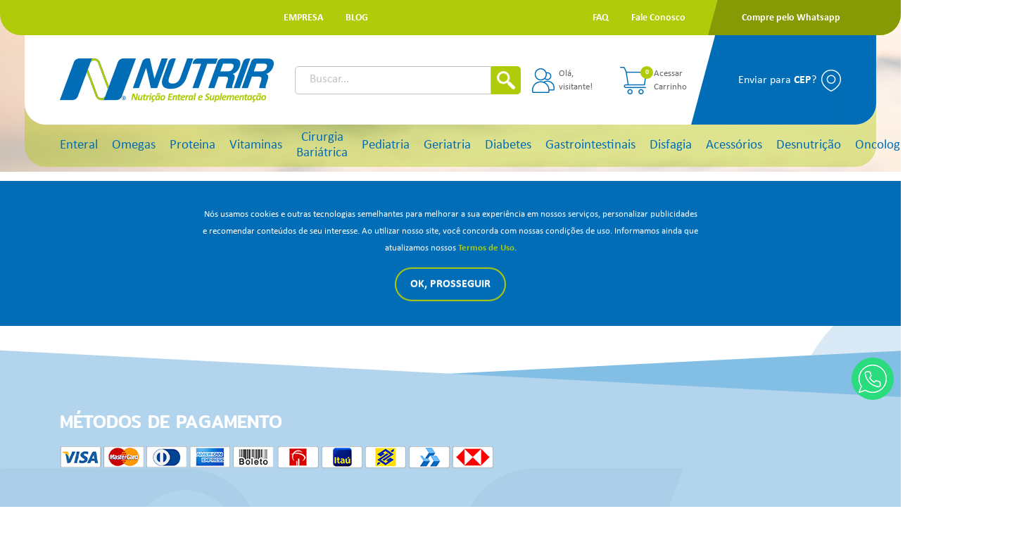

--- FILE ---
content_type: text/html; charset=utf-8;
request_url: https://nutrir-sc.com.br/cirurgia-bariatrica/bariatric-fusion-plus---sabor-morango
body_size: 286147
content:
<!DOCTYPE html>
<html>
<head prefix='og: http://ogp.me/ns#'>

    <script type="text/javascript"> var timerStart = Date.now(); </script>
    <meta http-equiv="Content-Type" content="text/xhtml+xml; charset=utf-8" />
    <meta name="viewport" content="width=device-width, initial-scale=1">
    <meta http-equiv="content-language" content="pt-br" />
    <meta http-equiv="X-UA-Compatible" content="IE=edge" />
    <meta name="robots" content="index,follow" />
    <title>Bariatric Fusion Plus - Sabor Morango - Nutrir Nutrição Enteral e Suplementação</title>
    <meta name="description" content="Pastilhas Bariatric Fusion Plus - Sabor Morango - Nutrir Nutrição Enteral e Suplementação">
    
	<meta property='og:locale'  content='pt_br'>
	<meta property='og:type'  content='article'>
	<meta property='og:url'  content='https://nutrir-sc.com.br/cirurgia-bariatrica/bariatric-fusion-plus---sabor-morango'>
	<meta property='og:site_name'  content='Nutrir Nutrição Enteral e Suplementação'>
	<meta property='og:description'  content='Pastilhas Bariatric Fusion Plus - Sabor Morango - Nutrir Nutrição Enteral e Suplementação'>
	<meta property='og:title'  content='Bariatric Fusion Plus - Sabor Morango - Nutrir Nutrição Enteral e Suplementação'>
	<meta property='og:image' itemprop="image" content='https://nutrir-sc.com.br/files/485174/be1faefe9c9569d19a8d8be0bea1e4ff'>
	<meta property='og:image:type'  content='image/png'>
	<meta property='og:image:width'  content='567'>
	<meta property='og:image:height'  content='567'>
	<meta property='og:updated_time'  content='2024-07-26 16:50:32'>
	<meta property='og:keywords'  content='Bariatric, Fusion, Plus, -, Sabor, Morango, Nutrir, Nutrição, Enteral, e, Suplementação'>
	<meta property='twitter:locale' content='pt_br'>
	<meta property='twitter:type' content='article'>
	<meta property='twitter:url' content='https://nutrir-sc.com.br/cirurgia-bariatrica/bariatric-fusion-plus---sabor-morango'>
	<meta property='twitter:site_name' content='Nutrir Nutrição Enteral e Suplementação'>
	<meta property='twitter:updated_time' content='2024-07-26 16:50:32'>
	<meta property='twitter:title' content='Bariatric Fusion Plus - Sabor Morango - Nutrir Nutrição Enteral e Suplementação'>
	<meta property='twitter:description' content='Pastilhas Bariatric Fusion Plus - Sabor Morango - Nutrir Nutrição Enteral e Suplementação'>
	<meta property='twitter:keywords' content='Bariatric, Fusion, Plus, -, Sabor, Morango, Nutrir, Nutrição, Enteral, e, Suplementação'>
	<meta property='twitter:image' content='https://nutrir-sc.com.br/files/485174/be1faefe9c9569d19a8d8be0bea1e4ff'>
	<meta property='twitter:image:width' content='567'>
	<meta property='twitter:image:height' content='567'>
	<meta property='twitter:card' content='summary'>
	<meta property='twitter:image:src' content='https://nutrir-sc.com.br/files/485174/be1faefe9c9569d19a8d8be0bea1e4ff'>
	<link rel="canonical" href="https://nutrir-sc.com.br/cirurgia-bariatrica/bariatric-fusion-plus---sabor-morango" />
	<link name="keywords" content="Bariatric, Fusion, Plus, -, Sabor, Morango, Nutrir, Nutrição, Enteral, e, Suplementação" />
	<link rel="shortcut icon" href="/files/156001/92becd0647b8764278c075be7e816474" type="image/x-icon" id="icon">
    
    <meta name="target" content="https://nutrir-sc.com.br/cirurgia-bariatrica/bariatric-fusion-plus---sabor-morango" />
    <style type=text/css name=sx>
        #sx_loading_ct {
            background: #f1f2f4;
            position: fixed;
            top: 0;
            left: 0;
            width: 100%;
            height: 100%;
            z-index: 7000;
        }
        #sx_loading {
            position:absolute;
            height: 4px;
            background: #d5d5d5;
            width: 30%;
            left: 35%;
            bottom: 30%;
            border-radius: 2px;
            text-align:center;
        }
        #sx_loading div#bar {
            width: 5%;
            background: #006db6;
            border-radius: 2px;
            height: 4px;
        }
        #sx_loading img, #sx_loading svg {
            
            max-height: 128px;
            position: relative;
            width: 100%;
            top: -178px;
            left: auto;
            
        }
        #sx_loading_ct.nav {
            position: fixed;
            top: 0;
            left: 0;
            height: 5px;
            background: transparent;
            width: 100%;
        }
        #sx_loading_ct.nav #sx_loading {
            position:absolute;
            height: 4px;
            background: transparent;
            width: 100%;
            left: 0;
            top: 0;
            border-radius: 0px;
            text-align:center;
        }
        #sx_loading_ct.nav #sx_loading #bar {
            width: 5%;
            background: ;
            border-radius: 0px 2px 2px 0;
            height: 4px;
        }
        
    </style>
    <!-- Google tag (gtag.js) -->
<script async src="https://www.googletagmanager.com/gtag/js?id=G-P4PXT5JKD2"></script>
<script>
  window.dataLayer = window.dataLayer || [];
  function gtag(){dataLayer.push(arguments);}
  gtag('js', new Date());

  gtag('config', 'G-P4PXT5JKD2');
</script><meta name="google-site-verification" content="IEY3D7rOLMJYxglJqUCrKPBiSfnkQdA6GLF6etrgep4" /><style type=text/css page="/ajax=get&base=estrutura">
    @-webkit-keyframes swal2-show{0%{-webkit-transform:scale(.7);transform:scale(.7)}45%{-webkit-transform:scale(1.05);transform:scale(1.05)}80%{-webkit-transform:scale(.95);transform:scale(.95)}100%{-webkit-transform:scale(1);transform:scale(1)}}@keyframes swal2-show{0%{-webkit-transform:scale(.7);transform:scale(.7)}45%{-webkit-transform:scale(1.05);transform:scale(1.05)}80%{-webkit-transform:scale(.95);transform:scale(.95)}100%{-webkit-transform:scale(1);transform:scale(1)}}@-webkit-keyframes swal2-hide{0%{-webkit-transform:scale(1);transform:scale(1);opacity:1}100%{-webkit-transform:scale(.5);transform:scale(.5);opacity:0}}@keyframes swal2-hide{0%{-webkit-transform:scale(1);transform:scale(1);opacity:1}100%{-webkit-transform:scale(.5);transform:scale(.5);opacity:0}}@-webkit-keyframes swal2-animate-success-line-tip{0%{top:1.1875em;left:.0625em;width:0}54%{top:1.0625em;left:.125em;width:0}70%{top:2.1875em;left:-.375em;width:3.125em}84%{top:3em;left:1.3125em;width:1.0625em}100%{top:2.8125em;left:.875em;width:1.5625em}}@keyframes swal2-animate-success-line-tip{0%{top:1.1875em;left:.0625em;width:0}54%{top:1.0625em;left:.125em;width:0}70%{top:2.1875em;left:-.375em;width:3.125em}84%{top:3em;left:1.3125em;width:1.0625em}100%{top:2.8125em;left:.875em;width:1.5625em}}@-webkit-keyframes swal2-animate-success-line-long{0%{top:3.375em;right:2.875em;width:0}65%{top:3.375em;right:2.875em;width:0}84%{top:2.1875em;right:0;width:3.4375em}100%{top:2.375em;right:.5em;width:2.9375em}}@keyframes swal2-animate-success-line-long{0%{top:3.375em;right:2.875em;width:0}65%{top:3.375em;right:2.875em;width:0}84%{top:2.1875em;right:0;width:3.4375em}100%{top:2.375em;right:.5em;width:2.9375em}}@-webkit-keyframes swal2-rotate-success-circular-line{0%{-webkit-transform:rotate(-45deg);transform:rotate(-45deg)}5%{-webkit-transform:rotate(-45deg);transform:rotate(-45deg)}12%{-webkit-transform:rotate(-405deg);transform:rotate(-405deg)}100%{-webkit-transform:rotate(-405deg);transform:rotate(-405deg)}}@keyframes swal2-rotate-success-circular-line{0%{-webkit-transform:rotate(-45deg);transform:rotate(-45deg)}5%{-webkit-transform:rotate(-45deg);transform:rotate(-45deg)}12%{-webkit-transform:rotate(-405deg);transform:rotate(-405deg)}100%{-webkit-transform:rotate(-405deg);transform:rotate(-405deg)}}@-webkit-keyframes swal2-animate-error-x-mark{0%{margin-top:1.625em;-webkit-transform:scale(.4);transform:scale(.4);opacity:0}50%{margin-top:1.625em;-webkit-transform:scale(.4);transform:scale(.4);opacity:0}80%{margin-top:-.375em;-webkit-transform:scale(1.15);transform:scale(1.15)}100%{margin-top:0;-webkit-transform:scale(1);transform:scale(1);opacity:1}}@keyframes swal2-animate-error-x-mark{0%{margin-top:1.625em;-webkit-transform:scale(.4);transform:scale(.4);opacity:0}50%{margin-top:1.625em;-webkit-transform:scale(.4);transform:scale(.4);opacity:0}80%{margin-top:-.375em;-webkit-transform:scale(1.15);transform:scale(1.15)}100%{margin-top:0;-webkit-transform:scale(1);transform:scale(1);opacity:1}}@-webkit-keyframes swal2-animate-error-icon{0%{-webkit-transform:rotateX(100deg);transform:rotateX(100deg);opacity:0}100%{-webkit-transform:rotateX(0);transform:rotateX(0);opacity:1}}@keyframes swal2-animate-error-icon{0%{-webkit-transform:rotateX(100deg);transform:rotateX(100deg);opacity:0}100%{-webkit-transform:rotateX(0);transform:rotateX(0);opacity:1}}body.swal2-toast-shown .swal2-container{background-color:transparent}body.swal2-toast-shown .swal2-container.swal2-shown{background-color:transparent}body.swal2-toast-shown .swal2-container.swal2-top{top:0;right:auto;bottom:auto;left:50%;-webkit-transform:translateX(-50%);transform:translateX(-50%)}body.swal2-toast-shown .swal2-container.swal2-top-end,body.swal2-toast-shown .swal2-container.swal2-top-right{top:0;right:0;bottom:auto;left:auto}body.swal2-toast-shown .swal2-container.swal2-top-left,body.swal2-toast-shown .swal2-container.swal2-top-start{top:0;right:auto;bottom:auto;left:0}body.swal2-toast-shown .swal2-container.swal2-center-left,body.swal2-toast-shown .swal2-container.swal2-center-start{top:50%;right:auto;bottom:auto;left:0;-webkit-transform:translateY(-50%);transform:translateY(-50%)}body.swal2-toast-shown .swal2-container.swal2-center{top:50%;right:auto;bottom:auto;left:50%;-webkit-transform:translate(-50%,-50%);transform:translate(-50%,-50%)}body.swal2-toast-shown .swal2-container.swal2-center-end,body.swal2-toast-shown .swal2-container.swal2-center-right{top:50%;right:0;bottom:auto;left:auto;-webkit-transform:translateY(-50%);transform:translateY(-50%)}body.swal2-toast-shown .swal2-container.swal2-bottom-left,body.swal2-toast-shown .swal2-container.swal2-bottom-start{top:auto;right:auto;bottom:0;left:0}body.swal2-toast-shown .swal2-container.swal2-bottom{top:auto;right:auto;bottom:0;left:50%;-webkit-transform:translateX(-50%);transform:translateX(-50%)}body.swal2-toast-shown .swal2-container.swal2-bottom-end,body.swal2-toast-shown .swal2-container.swal2-bottom-right{top:auto;right:0;bottom:0;left:auto}body.swal2-toast-column .swal2-toast{flex-direction:column;align-items:stretch}body.swal2-toast-column .swal2-toast .swal2-actions{flex:1;align-self:stretch;height:2.2em;margin-top:.3125em}body.swal2-toast-column .swal2-toast .swal2-loading{justify-content:center}body.swal2-toast-column .swal2-toast .swal2-input{height:2em;margin:.3125em auto;font-size:1em}body.swal2-toast-column .swal2-toast .swal2-validation-message{font-size:1em}.swal2-popup.swal2-toast{flex-direction:row;align-items:center;width:auto;padding:.625em;box-shadow:0 0 .625em #d9d9d9;overflow-y:hidden}.swal2-popup.swal2-toast .swal2-header{flex-direction:row}.swal2-popup.swal2-toast .swal2-title{flex-grow:1;justify-content:flex-start;margin:0 .6em;font-size:1em}.swal2-popup.swal2-toast .swal2-footer{margin:.5em 0 0;padding:.5em 0 0;font-size:.8em}.swal2-popup.swal2-toast .swal2-close{position:initial;width:.8em;height:.8em;line-height:.8}.swal2-popup.swal2-toast .swal2-content{justify-content:flex-start;font-size:1em}.swal2-popup.swal2-toast .swal2-icon{width:2em;min-width:2em;height:2em;margin:0}.swal2-popup.swal2-toast .swal2-icon-text{font-size:2em;font-weight:700;line-height:1em}.swal2-popup.swal2-toast .swal2-icon.swal2-success .swal2-success-ring{width:2em;height:2em}.swal2-popup.swal2-toast .swal2-icon.swal2-error [class^=swal2-x-mark-line]{top:.875em;width:1.375em}.swal2-popup.swal2-toast .swal2-icon.swal2-error [class^=swal2-x-mark-line][class$=left]{left:.3125em}.swal2-popup.swal2-toast .swal2-icon.swal2-error [class^=swal2-x-mark-line][class$=right]{right:.3125em}.swal2-popup.swal2-toast .swal2-actions{height:auto;margin:0 .3125em}.swal2-popup.swal2-toast .swal2-styled{margin:0 .3125em;padding:.3125em .625em;font-size:1em}.swal2-popup.swal2-toast .swal2-styled:focus{box-shadow:0 0 0 .0625em #fff,0 0 0 .125em rgba(50,100,150,.4)}.swal2-popup.swal2-toast .swal2-success{border-color:#a5dc86}.swal2-popup.swal2-toast .swal2-success [class^=swal2-success-circular-line]{position:absolute;width:2em;height:2.8125em;-webkit-transform:rotate(45deg);transform:rotate(45deg);border-radius:50%}.swal2-popup.swal2-toast .swal2-success [class^=swal2-success-circular-line][class$=left]{top:-.25em;left:-.9375em;-webkit-transform:rotate(-45deg);transform:rotate(-45deg);-webkit-transform-origin:2em 2em;transform-origin:2em 2em;border-radius:4em 0 0 4em}.swal2-popup.swal2-toast .swal2-success [class^=swal2-success-circular-line][class$=right]{top:-.25em;left:.9375em;-webkit-transform-origin:0 2em;transform-origin:0 2em;border-radius:0 4em 4em 0}.swal2-popup.swal2-toast .swal2-success .swal2-success-ring{width:2em;height:2em}.swal2-popup.swal2-toast .swal2-success .swal2-success-fix{top:0;left:.4375em;width:.4375em;height:2.6875em}.swal2-popup.swal2-toast .swal2-success [class^=swal2-success-line]{height:.3125em}.swal2-popup.swal2-toast .swal2-success [class^=swal2-success-line][class$=tip]{top:1.125em;left:.1875em;width:.75em}.swal2-popup.swal2-toast .swal2-success [class^=swal2-success-line][class$=long]{top:.9375em;right:.1875em;width:1.375em}.swal2-popup.swal2-toast.swal2-show{-webkit-animation:showSweetToast .5s;animation:showSweetToast .5s}.swal2-popup.swal2-toast.swal2-hide{-webkit-animation:hideSweetToast .2s forwards;animation:hideSweetToast .2s forwards}.swal2-popup.swal2-toast .swal2-animate-success-icon .swal2-success-line-tip{-webkit-animation:animate-toast-success-tip .75s;animation:animate-toast-success-tip .75s}.swal2-popup.swal2-toast .swal2-animate-success-icon .swal2-success-line-long{-webkit-animation:animate-toast-success-long .75s;animation:animate-toast-success-long .75s}@-webkit-keyframes showSweetToast{0%{-webkit-transform:translateY(-.625em) rotateZ(2deg);transform:translateY(-.625em) rotateZ(2deg);opacity:0}33%{-webkit-transform:translateY(0) rotateZ(-2deg);transform:translateY(0) rotateZ(-2deg);opacity:.5}66%{-webkit-transform:translateY(.3125em) rotateZ(2deg);transform:translateY(.3125em) rotateZ(2deg);opacity:.7}100%{-webkit-transform:translateY(0) rotateZ(0);transform:translateY(0) rotateZ(0);opacity:1}}@keyframes showSweetToast{0%{-webkit-transform:translateY(-.625em) rotateZ(2deg);transform:translateY(-.625em) rotateZ(2deg);opacity:0}33%{-webkit-transform:translateY(0) rotateZ(-2deg);transform:translateY(0) rotateZ(-2deg);opacity:.5}66%{-webkit-transform:translateY(.3125em) rotateZ(2deg);transform:translateY(.3125em) rotateZ(2deg);opacity:.7}100%{-webkit-transform:translateY(0) rotateZ(0);transform:translateY(0) rotateZ(0);opacity:1}}@-webkit-keyframes hideSweetToast{0%{opacity:1}33%{opacity:.5}100%{-webkit-transform:rotateZ(1deg);transform:rotateZ(1deg);opacity:0}}@keyframes hideSweetToast{0%{opacity:1}33%{opacity:.5}100%{-webkit-transform:rotateZ(1deg);transform:rotateZ(1deg);opacity:0}}@-webkit-keyframes animate-toast-success-tip{0%{top:.5625em;left:.0625em;width:0}54%{top:.125em;left:.125em;width:0}70%{top:.625em;left:-.25em;width:1.625em}84%{top:1.0625em;left:.75em;width:.5em}100%{top:1.125em;left:.1875em;width:.75em}}@keyframes animate-toast-success-tip{0%{top:.5625em;left:.0625em;width:0}54%{top:.125em;left:.125em;width:0}70%{top:.625em;left:-.25em;width:1.625em}84%{top:1.0625em;left:.75em;width:.5em}100%{top:1.125em;left:.1875em;width:.75em}}@-webkit-keyframes animate-toast-success-long{0%{top:1.625em;right:1.375em;width:0}65%{top:1.25em;right:.9375em;width:0}84%{top:.9375em;right:0;width:1.125em}100%{top:.9375em;right:.1875em;width:1.375em}}@keyframes animate-toast-success-long{0%{top:1.625em;right:1.375em;width:0}65%{top:1.25em;right:.9375em;width:0}84%{top:.9375em;right:0;width:1.125em}100%{top:.9375em;right:.1875em;width:1.375em}}body.swal2-shown:not(.swal2-no-backdrop):not(.swal2-toast-shown){overflow:hidden}body.swal2-height-auto{height:auto!important}body.swal2-no-backdrop .swal2-shown{top:auto;right:auto;bottom:auto;left:auto;background-color:transparent}body.swal2-no-backdrop .swal2-shown>.swal2-modal{box-shadow:0 0 10px rgba(0,0,0,.4)}body.swal2-no-backdrop .swal2-shown.swal2-top{top:0;left:50%;-webkit-transform:translateX(-50%);transform:translateX(-50%)}body.swal2-no-backdrop .swal2-shown.swal2-top-left,body.swal2-no-backdrop .swal2-shown.swal2-top-start{top:0;left:0}body.swal2-no-backdrop .swal2-shown.swal2-top-end,body.swal2-no-backdrop .swal2-shown.swal2-top-right{top:0;right:0}body.swal2-no-backdrop .swal2-shown.swal2-center{top:50%;left:50%;-webkit-transform:translate(-50%,-50%);transform:translate(-50%,-50%)}body.swal2-no-backdrop .swal2-shown.swal2-center-left,body.swal2-no-backdrop .swal2-shown.swal2-center-start{top:50%;left:0;-webkit-transform:translateY(-50%);transform:translateY(-50%)}body.swal2-no-backdrop .swal2-shown.swal2-center-end,body.swal2-no-backdrop .swal2-shown.swal2-center-right{top:50%;right:0;-webkit-transform:translateY(-50%);transform:translateY(-50%)}body.swal2-no-backdrop .swal2-shown.swal2-bottom{bottom:0;left:50%;-webkit-transform:translateX(-50%);transform:translateX(-50%)}body.swal2-no-backdrop .swal2-shown.swal2-bottom-left,body.swal2-no-backdrop .swal2-shown.swal2-bottom-start{bottom:0;left:0}body.swal2-no-backdrop .swal2-shown.swal2-bottom-end,body.swal2-no-backdrop .swal2-shown.swal2-bottom-right{right:0;bottom:0}.swal2-container{display:flex;position:fixed;top:0;right:0;bottom:0;left:0;flex-direction:row;align-items:center;justify-content:center;padding:10px;background-color:transparent;z-index:1060;overflow-x:hidden;-webkit-overflow-scrolling:touch}.swal2-container.swal2-top{align-items:flex-start}.swal2-container.swal2-top-left,.swal2-container.swal2-top-start{align-items:flex-start;justify-content:flex-start}.swal2-container.swal2-top-end,.swal2-container.swal2-top-right{align-items:flex-start;justify-content:flex-end}.swal2-container.swal2-center{align-items:center}.swal2-container.swal2-center-left,.swal2-container.swal2-center-start{align-items:center;justify-content:flex-start}.swal2-container.swal2-center-end,.swal2-container.swal2-center-right{align-items:center;justify-content:flex-end}.swal2-container.swal2-bottom{align-items:flex-end}.swal2-container.swal2-bottom-left,.swal2-container.swal2-bottom-start{align-items:flex-end;justify-content:flex-start}.swal2-container.swal2-bottom-end,.swal2-container.swal2-bottom-right{align-items:flex-end;justify-content:flex-end}.swal2-container.swal2-grow-fullscreen>.swal2-modal{display:flex!important;flex:1;align-self:stretch;justify-content:center}.swal2-container.swal2-grow-row>.swal2-modal{display:flex!important;flex:1;align-content:center;justify-content:center}.swal2-container.swal2-grow-column{flex:1;flex-direction:column}.swal2-container.swal2-grow-column.swal2-bottom,.swal2-container.swal2-grow-column.swal2-center,.swal2-container.swal2-grow-column.swal2-top{align-items:center}.swal2-container.swal2-grow-column.swal2-bottom-left,.swal2-container.swal2-grow-column.swal2-bottom-start,.swal2-container.swal2-grow-column.swal2-center-left,.swal2-container.swal2-grow-column.swal2-center-start,.swal2-container.swal2-grow-column.swal2-top-left,.swal2-container.swal2-grow-column.swal2-top-start{align-items:flex-start}.swal2-container.swal2-grow-column.swal2-bottom-end,.swal2-container.swal2-grow-column.swal2-bottom-right,.swal2-container.swal2-grow-column.swal2-center-end,.swal2-container.swal2-grow-column.swal2-center-right,.swal2-container.swal2-grow-column.swal2-top-end,.swal2-container.swal2-grow-column.swal2-top-right{align-items:flex-end}.swal2-container.swal2-grow-column>.swal2-modal{display:flex!important;flex:1;align-content:center;justify-content:center}.swal2-container:not(.swal2-top):not(.swal2-top-start):not(.swal2-top-end):not(.swal2-top-left):not(.swal2-top-right):not(.swal2-center-start):not(.swal2-center-end):not(.swal2-center-left):not(.swal2-center-right):not(.swal2-bottom):not(.swal2-bottom-start):not(.swal2-bottom-end):not(.swal2-bottom-left):not(.swal2-bottom-right):not(.swal2-grow-fullscreen)>.swal2-modal{margin:auto}@media all and (-ms-high-contrast:none),(-ms-high-contrast:active){.swal2-container .swal2-modal{margin:0!important}}.swal2-container.swal2-fade{transition:background-color .1s}.swal2-container.swal2-shown{background-color:rgba(0,0,0,.4)}.swal2-popup{display:none;position:relative;flex-direction:column;justify-content:center;width:32em;max-width:100%;padding:1.25em;border-radius:.3125em;background:#fff;font-family:inherit;font-size:1rem;box-sizing:border-box}.swal2-popup:focus{outline:0}.swal2-popup.swal2-loading{overflow-y:hidden}.swal2-popup .swal2-header{display:flex;flex-direction:column;align-items:center}.swal2-popup .swal2-title{display:block;position:relative;max-width:100%;margin:0 0 .4em;padding:0;color:#595959;font-size:1.875em;font-weight:600;text-align:center;text-transform:none;word-wrap:break-word}.swal2-popup .swal2-actions{flex-wrap:wrap;align-items:center;justify-content:center;margin:1.25em auto 0;z-index:1}.swal2-popup .swal2-actions:not(.swal2-loading) .swal2-styled[disabled]{opacity:.4}.swal2-popup .swal2-actions:not(.swal2-loading) .swal2-styled:hover{background-image:linear-gradient(rgba(0,0,0,.1),rgba(0,0,0,.1))}.swal2-popup .swal2-actions:not(.swal2-loading) .swal2-styled:active{background-image:linear-gradient(rgba(0,0,0,.2),rgba(0,0,0,.2))}.swal2-popup .swal2-actions.swal2-loading .swal2-styled.swal2-confirm{width:2.5em;height:2.5em;margin:.46875em;padding:0;border:.25em solid transparent;border-radius:100%;border-color:transparent;background-color:transparent!important;color:transparent;cursor:default;box-sizing:border-box;-webkit-animation:swal2-rotate-loading 1.5s linear 0s infinite normal;animation:swal2-rotate-loading 1.5s linear 0s infinite normal;-webkit-user-select:none;-moz-user-select:none;-ms-user-select:none;user-select:none}.swal2-popup .swal2-actions.swal2-loading .swal2-styled.swal2-cancel{margin-right:30px;margin-left:30px}.swal2-popup .swal2-actions.swal2-loading :not(.swal2-styled).swal2-confirm::after{display:inline-block;width:15px;height:15px;margin-left:5px;border:3px solid #999;border-radius:50%;border-right-color:transparent;box-shadow:1px 1px 1px #fff;content:'';-webkit-animation:swal2-rotate-loading 1.5s linear 0s infinite normal;animation:swal2-rotate-loading 1.5s linear 0s infinite normal}.swal2-popup .swal2-styled{margin:.3125em;padding:.625em 2em;font-weight:500;box-shadow:none}.swal2-popup .swal2-styled:not([disabled]){cursor:pointer}.swal2-popup .swal2-styled.swal2-confirm{border:0;border-radius:.25em;background:initial;background-color:#3085d6;color:#fff;font-size:1.0625em}.swal2-popup .swal2-styled.swal2-cancel{border:0;border-radius:.25em;background:initial;background-color:#aaa;color:#fff;font-size:1.0625em}.swal2-popup .swal2-styled:focus{outline:0;box-shadow:0 0 0 2px #fff,0 0 0 4px rgba(50,100,150,.4)}.swal2-popup .swal2-styled::-moz-focus-inner{border:0}.swal2-popup .swal2-footer{justify-content:center;margin:1.25em 0 0;padding:1em 0 0;border-top:1px solid #eee;color:#545454;font-size:1em}.swal2-popup .swal2-image{max-width:100%;margin:1.25em auto}.swal2-popup .swal2-close{position:absolute;top:0;right:0;justify-content:center;width:1.2em;height:1.2em;padding:0;transition:color .1s ease-out;border:none;border-radius:0;outline:initial;background:0 0;color:#ccc;font-family:serif;font-size:2.5em;line-height:1.2;cursor:pointer;overflow:hidden}.swal2-popup .swal2-close:hover{-webkit-transform:none;transform:none;color:#f27474}.swal2-popup>.swal2-checkbox,.swal2-popup>.swal2-file,.swal2-popup>.swal2-input,.swal2-popup>.swal2-radio,.swal2-popup>.swal2-select,.swal2-popup>.swal2-textarea{display:none}.swal2-popup .swal2-content{justify-content:center;margin:0;padding:0;color:#545454;font-size:1.125em;font-weight:300;line-height:normal;z-index:1;word-wrap:break-word}.swal2-popup #swal2-content{text-align:center}.swal2-popup .swal2-checkbox,.swal2-popup .swal2-file,.swal2-popup .swal2-input,.swal2-popup .swal2-radio,.swal2-popup .swal2-select,.swal2-popup .swal2-textarea{margin:1em auto}.swal2-popup .swal2-file,.swal2-popup .swal2-input,.swal2-popup .swal2-textarea{width:100%;transition:border-color .3s,box-shadow .3s;border:1px solid #d9d9d9;border-radius:.1875em;font-size:1.125em;box-shadow:inset 0 1px 1px rgba(0,0,0,.06);box-sizing:border-box}.swal2-popup .swal2-file.swal2-inputerror,.swal2-popup .swal2-input.swal2-inputerror,.swal2-popup .swal2-textarea.swal2-inputerror{border-color:#f27474!important;box-shadow:0 0 2px #f27474!important}.swal2-popup .swal2-file:focus,.swal2-popup .swal2-input:focus,.swal2-popup .swal2-textarea:focus{border:1px solid #b4dbed;outline:0;box-shadow:0 0 3px #c4e6f5}.swal2-popup .swal2-file::-webkit-input-placeholder,.swal2-popup .swal2-input::-webkit-input-placeholder,.swal2-popup .swal2-textarea::-webkit-input-placeholder{color:#ccc}.swal2-popup .swal2-file:-ms-input-placeholder,.swal2-popup .swal2-input:-ms-input-placeholder,.swal2-popup .swal2-textarea:-ms-input-placeholder{color:#ccc}.swal2-popup .swal2-file::-ms-input-placeholder,.swal2-popup .swal2-input::-ms-input-placeholder,.swal2-popup .swal2-textarea::-ms-input-placeholder{color:#ccc}.swal2-popup .swal2-file::placeholder,.swal2-popup .swal2-input::placeholder,.swal2-popup .swal2-textarea::placeholder{color:#ccc}.swal2-popup .swal2-range input{width:80%}.swal2-popup .swal2-range output{width:20%;font-weight:600;text-align:center}.swal2-popup .swal2-range input,.swal2-popup .swal2-range output{height:2.625em;margin:1em auto;padding:0;font-size:1.125em;line-height:2.625em}.swal2-popup .swal2-input{height:2.625em;padding:0 .75em}.swal2-popup .swal2-input[type=number]{max-width:10em}.swal2-popup .swal2-file{font-size:1.125em}.swal2-popup .swal2-textarea{height:6.75em;padding:.75em}.swal2-popup .swal2-select{min-width:50%;max-width:100%;padding:.375em .625em;color:#545454;font-size:1.125em}.swal2-popup .swal2-checkbox,.swal2-popup .swal2-radio{align-items:center;justify-content:center}.swal2-popup .swal2-checkbox label,.swal2-popup .swal2-radio label{margin:0 .6em;font-size:1.125em}.swal2-popup .swal2-checkbox input,.swal2-popup .swal2-radio input{margin:0 .4em}.swal2-popup .swal2-validation-message{display:none;align-items:center;justify-content:center;padding:.625em;background:#f0f0f0;color:#666;font-size:1em;font-weight:300;overflow:hidden}.swal2-popup .swal2-validation-message::before{display:inline-block;width:1.5em;min-width:1.5em;height:1.5em;margin:0 .625em;border-radius:50%;background-color:#f27474;color:#fff;font-weight:600;line-height:1.5em;text-align:center;content:'!';zoom:normal}@supports (-ms-accelerator:true){.swal2-range input{width:100%!important}.swal2-range output{display:none}}@media all and (-ms-high-contrast:none),(-ms-high-contrast:active){.swal2-range input{width:100%!important}.swal2-range output{display:none}}@-moz-document url-prefix(){.swal2-close:focus{outline:2px solid rgba(50,100,150,.4)}}.swal2-icon{position:relative;justify-content:center;width:5em;height:5em;margin:1.25em auto 1.875em;border:.25em solid transparent;border-radius:50%;line-height:5em;cursor:default;box-sizing:content-box;-webkit-user-select:none;-moz-user-select:none;-ms-user-select:none;user-select:none;zoom:normal}.swal2-icon-text{font-size:3.75em}.swal2-icon.swal2-error{border-color:#f27474}.swal2-icon.swal2-error .swal2-x-mark{position:relative;flex-grow:1}.swal2-icon.swal2-error [class^=swal2-x-mark-line]{display:block;position:absolute;top:2.3125em;width:2.9375em;height:.3125em;border-radius:.125em;background-color:#f27474}.swal2-icon.swal2-error [class^=swal2-x-mark-line][class$=left]{left:1.0625em;-webkit-transform:rotate(45deg);transform:rotate(45deg)}.swal2-icon.swal2-error [class^=swal2-x-mark-line][class$=right]{right:1em;-webkit-transform:rotate(-45deg);transform:rotate(-45deg)}.swal2-icon.swal2-warning{border-color:#facea8;color:#f8bb86}.swal2-icon.swal2-info{border-color:#9de0f6;color:#3fc3ee}.swal2-icon.swal2-question{border-color:#c9dae1;color:#87adbd}.swal2-icon.swal2-success{border-color:#a5dc86}.swal2-icon.swal2-success [class^=swal2-success-circular-line]{position:absolute;width:3.75em;height:7.5em;-webkit-transform:rotate(45deg);transform:rotate(45deg);border-radius:50%}.swal2-icon.swal2-success [class^=swal2-success-circular-line][class$=left]{top:-.4375em;left:-2.0635em;-webkit-transform:rotate(-45deg);transform:rotate(-45deg);-webkit-transform-origin:3.75em 3.75em;transform-origin:3.75em 3.75em;border-radius:7.5em 0 0 7.5em}.swal2-icon.swal2-success [class^=swal2-success-circular-line][class$=right]{top:-.6875em;left:1.875em;-webkit-transform:rotate(-45deg);transform:rotate(-45deg);-webkit-transform-origin:0 3.75em;transform-origin:0 3.75em;border-radius:0 7.5em 7.5em 0}.swal2-icon.swal2-success .swal2-success-ring{position:absolute;top:-.25em;left:-.25em;width:100%;height:100%;border:.25em solid rgba(165,220,134,.3);border-radius:50%;z-index:2;box-sizing:content-box}.swal2-icon.swal2-success .swal2-success-fix{position:absolute;top:.5em;left:1.625em;width:.4375em;height:5.625em;-webkit-transform:rotate(-45deg);transform:rotate(-45deg);z-index:1}.swal2-icon.swal2-success [class^=swal2-success-line]{display:block;position:absolute;height:.3125em;border-radius:.125em;background-color:#a5dc86;z-index:2}.swal2-icon.swal2-success [class^=swal2-success-line][class$=tip]{top:2.875em;left:.875em;width:1.5625em;-webkit-transform:rotate(45deg);transform:rotate(45deg)}.swal2-icon.swal2-success [class^=swal2-success-line][class$=long]{top:2.375em;right:.5em;width:2.9375em;-webkit-transform:rotate(-45deg);transform:rotate(-45deg)}.swal2-progresssteps{align-items:center;margin:0 0 1.25em;padding:0;font-weight:600}.swal2-progresssteps li{display:inline-block;position:relative}.swal2-progresssteps .swal2-progresscircle{width:2em;height:2em;border-radius:2em;background:#3085d6;color:#fff;line-height:2em;text-align:center;z-index:20}.swal2-progresssteps .swal2-progresscircle:first-child{margin-left:0}.swal2-progresssteps .swal2-progresscircle:last-child{margin-right:0}.swal2-progresssteps .swal2-progresscircle.swal2-activeprogressstep{background:#3085d6}.swal2-progresssteps .swal2-progresscircle.swal2-activeprogressstep~.swal2-progresscircle{background:#add8e6}.swal2-progresssteps .swal2-progresscircle.swal2-activeprogressstep~.swal2-progressline{background:#add8e6}.swal2-progresssteps .swal2-progressline{width:2.5em;height:.4em;margin:0 -1px;background:#3085d6;z-index:10}[class^=swal2]{-webkit-tap-highlight-color:transparent}.swal2-show{-webkit-animation:swal2-show .3s;animation:swal2-show .3s}.swal2-show.swal2-noanimation{-webkit-animation:none;animation:none}.swal2-hide{-webkit-animation:swal2-hide .15s forwards;animation:swal2-hide .15s forwards}.swal2-hide.swal2-noanimation{-webkit-animation:none;animation:none}.swal2-rtl .swal2-close{right:auto;left:0}.swal2-animate-success-icon .swal2-success-line-tip{-webkit-animation:swal2-animate-success-line-tip .75s;animation:swal2-animate-success-line-tip .75s}.swal2-animate-success-icon .swal2-success-line-long{-webkit-animation:swal2-animate-success-line-long .75s;animation:swal2-animate-success-line-long .75s}.swal2-animate-success-icon .swal2-success-circular-line-right{-webkit-animation:swal2-rotate-success-circular-line 4.25s ease-in;animation:swal2-rotate-success-circular-line 4.25s ease-in}.swal2-animate-error-icon{-webkit-animation:swal2-animate-error-icon .5s;animation:swal2-animate-error-icon .5s}.swal2-animate-error-icon .swal2-x-mark{-webkit-animation:swal2-animate-error-x-mark .5s;animation:swal2-animate-error-x-mark .5s}@-webkit-keyframes swal2-rotate-loading{0%{-webkit-transform:rotate(0);transform:rotate(0)}100%{-webkit-transform:rotate(360deg);transform:rotate(360deg)}}@keyframes swal2-rotate-loading{0%{-webkit-transform:rotate(0);transform:rotate(0)}100%{-webkit-transform:rotate(360deg);transform:rotate(360deg)}}@media print{body.swal2-shown:not(.swal2-no-backdrop):not(.swal2-toast-shown){overflow-y:scroll!important}body.swal2-shown:not(.swal2-no-backdrop):not(.swal2-toast-shown)>[aria-hidden=true]{display:none}body.swal2-shown:not(.swal2-no-backdrop):not(.swal2-toast-shown) .swal2-container{position:initial!important}}/*

    CÃ³digo padrÃ£o para o Modo Visitante (tambÃ©m serÃ£o carregados no modo de ediÃ§Ã£o)

*/@media (max-width:992px){#root{/*Testes de imagens de fundos (grupos) */}}#root .ctt-group,#root .ctt-container{/*overflow: hidden;*//*height: 100%;*/position:relative;/* CÃ³digo que Ezequias fez para consertar grupos*/}#root .container-fluid > .overlay-bg-images + .ctt-group.container,#root .container-fluid > .overlay-fg-color-mobile + .ctt-group.container,#root .container-fluid > .overlay-bg-color + .ctt-group.container{height:100%;/* CÃ³digo que Ezequias fez para consertar grupos*/}#root .container-fluid > .ctt-group.container{height:auto;}#root .ctt-group.container{height:100%;}#root .ctt-group.container > .row{height:100%;/*Oculta conteÃºdos em branco (?) verificar*/}#root .ctt-blank{display:none;}#root .d-none-ctt{display:none !important;/*Oculta conteÃºdos em branco (?) verificar*/}#root .cursor-pointer,#root .pointer{cursor:pointer !important;/*Oculta galeria PhotoSwipe para Evitar Erros*/}#root .pswp{display:none;/*Alguns cÃ³digos padrÃ£o do e-commerce*/}#root .shipping-list .shipping-item.disabled{opacity:0.5;pointer-events:none;}#root .ecom-cart-popup{position:fixed;bottom:0;left:0;right:0;z-index:1030;transition:all 0.5s;}#root .ecom-cart-popup .ecom-cart-popup-container .ecom-img-first img{max-width:100px;min-width:100px;}#root .ecom-cart-popup .ecom-cart-popup-container .cart-item .img-container img{max-width:40px;min-width:40px;}#root .modal .modal-content [data-dismiss="modal"] + .modal-body{padding-top:50px;}#root .modal .modal-content [data-dismiss="modal"].close{position:absolute;right:20px;top:20px;}#root .modal .close{z-index:1;}/*Cores / Fontes*/#root{/*fonte padrão*//*fonte padrão*//*BORDAS DOS FORMS*//*prod small*//*prod small*/}*,::after,::before{box-sizing:border-box;}html{font-family:sans-serif;line-height:1.15;-webkit-text-size-adjust:100%;-ms-text-size-adjust:100%;-ms-overflow-style:scrollbar;-webkit-tap-highlight-color:transparent;}@-ms-viewport{width:device-width;}article,aside,figcaption,figure,footer,header,hgroup,main,nav,section{display:block;}body{margin:0;font-family:-apple-system, BlinkMacSystemFont, "Segoe UI", Roboto, "Helvetica Neue", Arial, sans-serif, "Apple Color Emoji", "Segoe UI Emoji", "Segoe UI Symbol", "Noto Color Emoji";font-size:1rem;font-weight:400;line-height:1.5;color:#212529;text-align:left;background-color:#fff;}[tabindex="-1"]:focus{outline:0 !important;}hr{box-sizing:content-box;height:0;overflow:visible;}h1,h2,h3,h4,h5,h6{margin-top:0;margin-bottom:0.5rem;}p{margin-top:0;margin-bottom:1rem;}abbr[data-original-title],abbr[title]{text-decoration:underline;-webkit-text-decoration:underline dotted;text-decoration:underline dotted;cursor:help;border-bottom:0;}address{margin-bottom:1rem;font-style:normal;line-height:inherit;}dl,ol,ul{margin-top:0;margin-bottom:1rem;}ol ol,ol ul,ul ol,ul ul{margin-bottom:0;}dt{font-weight:700;}dd{margin-bottom:0.5rem;margin-left:0;}blockquote{margin:0 0 1rem;}dfn{font-style:italic;}b,strong{font-weight:bolder;}small{font-size:80%;}sub,sup{position:relative;font-size:75%;line-height:0;vertical-align:baseline;}sub{bottom:-0.25em;}sup{top:-0.5em;}a{color:#007bff;text-decoration:none;background-color:transparent;-webkit-text-decoration-skip:objects;}a:hover{color:#0056b3;text-decoration:underline;}a:not([href]):not([tabindex]){color:inherit;text-decoration:none;}a:not([href]):not([tabindex]):focus,a:not([href]):not([tabindex]):hover{color:inherit;text-decoration:none;}a:not([href]):not([tabindex]):focus{outline:0;}code,kbd,pre,samp{font-family:SFMono-Regular, Menlo, Monaco, Consolas, "Liberation Mono", "Courier New", monospace;font-size:1em;}pre{margin-top:0;margin-bottom:1rem;overflow:auto;-ms-overflow-style:scrollbar;}figure{margin:0 0 1rem;}img{vertical-align:middle;border-style:none;}svg{overflow:hidden;vertical-align:middle;}table{border-collapse:collapse;}caption{padding-top:0.75rem;padding-bottom:0.75rem;color:#6c757d;text-align:left;caption-side:bottom;}th{text-align:inherit;}label{display:inline-block;margin-bottom:0.5rem;}button{border-radius:0;}button:focus{outline:1px dotted;outline:5px auto -webkit-focus-ring-color;}button,input,optgroup,select,textarea{margin:0;font-family:inherit;font-size:inherit;line-height:inherit;}button,input{overflow:visible;}button,select{text-transform:none;}[type=reset],[type=submit],button,html [type=button]{-webkit-appearance:button;}[type=button]::-moz-focus-inner,[type=reset]::-moz-focus-inner,[type=submit]::-moz-focus-inner,button::-moz-focus-inner{padding:0;border-style:none;}input[type=checkbox],input[type=radio]{box-sizing:border-box;padding:0;}input[type=date],input[type=datetime-local],input[type=month],input[type=time]{-webkit-appearance:listbox;}textarea{overflow:auto;resize:vertical;}fieldset{min-width:0;padding:0;margin:0;border:0;}legend{display:block;width:100%;max-width:100%;padding:0;margin-bottom:0.5rem;font-size:1.5rem;line-height:inherit;color:inherit;white-space:normal;}progress{vertical-align:baseline;}[type=number]::-webkit-inner-spin-button,[type=number]::-webkit-outer-spin-button{height:auto;}[type=search]{outline-offset:-2px;-webkit-appearance:none;}[type=search]::-webkit-search-cancel-button,[type=search]::-webkit-search-decoration{-webkit-appearance:none;}::-webkit-file-upload-button{font:inherit;-webkit-appearance:button;}output{display:inline-block;}summary{display:list-item;cursor:pointer;}template{display:none;}[hidden]{display:none !important;}@-ms-viewport{width:device-width;}html{box-sizing:border-box;-ms-overflow-style:scrollbar;}*,::after,::before{box-sizing:inherit;}.container{width:100%;padding-right:15px;padding-left:15px;margin-right:auto;margin-left:auto;}@media (min-width:576px){.container{max-width:540px;}}@media (min-width:768px){.container{max-width:720px;}}@media (min-width:992px){.container{max-width:960px;}}@media (min-width:1200px){.container{max-width:1310px;}}.container-fluid{width:100%;padding-right:15px;padding-left:15px;margin-right:auto;margin-left:auto;}.row{display:-ms-flexbox;display:flex;-ms-flex-wrap:wrap;flex-wrap:wrap;margin-right:-15px;margin-left:-15px;}.no-gutters{margin-right:0;margin-left:0;}.no-gutters > .col,.no-gutters > [class*=col-]{padding-right:0;padding-left:0;}.col,.col-1,.col-10,.col-11,.col-12,.col-2,.col-3,.col-4,.col-5,.col-6,.col-7,.col-8,.col-9,.col-auto,.col-lg,.col-lg-1,.col-lg-10,.col-lg-11,.col-lg-12,.col-lg-2,.col-lg-3,.col-lg-4,.col-lg-5,.col-lg-6,.col-lg-7,.col-lg-8,.col-lg-9,.col-lg-auto,.col-md,.col-md-1,.col-md-10,.col-md-11,.col-md-12,.col-md-2,.col-md-3,.col-md-4,.col-md-5,.col-md-6,.col-md-7,.col-md-8,.col-md-9,.col-md-auto,.col-sm,.col-sm-1,.col-sm-10,.col-sm-11,.col-sm-12,.col-sm-2,.col-sm-3,.col-sm-4,.col-sm-5,.col-sm-6,.col-sm-7,.col-sm-8,.col-sm-9,.col-sm-auto,.col-xl,.col-xl-1,.col-xl-10,.col-xl-11,.col-xl-12,.col-xl-2,.col-xl-3,.col-xl-4,.col-xl-5,.col-xl-6,.col-xl-7,.col-xl-8,.col-xl-9,.col-xl-auto{position:relative;width:100%;min-height:0px;padding-right:15px;padding-left:15px;}.col{-ms-flex-preferred-size:0;flex-basis:0;-ms-flex-positive:1;flex-grow:1;max-width:100%;}.col-auto{-ms-flex:0 0 auto;flex:0 0 auto;width:auto;max-width:none;}.col-1{-ms-flex:0 0 8.33333%;flex:0 0 8.33333%;max-width:8.33333%;}.col-2{-ms-flex:0 0 16.66667%;flex:0 0 16.66667%;max-width:16.66667%;}.col-3{-ms-flex:0 0 25%;flex:0 0 25%;max-width:25%;}.col-4{-ms-flex:0 0 33.33333%;flex:0 0 33.33333%;max-width:33.33333%;}.col-5{-ms-flex:0 0 41.66667%;flex:0 0 41.66667%;max-width:41.66667%;}.col-6{-ms-flex:0 0 50%;flex:0 0 50%;max-width:50%;}.col-7{-ms-flex:0 0 58.33333%;flex:0 0 58.33333%;max-width:58.33333%;}.col-8{-ms-flex:0 0 66.66667%;flex:0 0 66.66667%;max-width:66.66667%;}.col-9{-ms-flex:0 0 75%;flex:0 0 75%;max-width:75%;}.col-10{-ms-flex:0 0 83.33333%;flex:0 0 83.33333%;max-width:83.33333%;}.col-11{-ms-flex:0 0 91.66667%;flex:0 0 91.66667%;max-width:91.66667%;}.col-12{-ms-flex:0 0 100%;flex:0 0 100%;max-width:100%;}.order-first{-ms-flex-order:-1;order:-1;}.order-last{-ms-flex-order:13;order:13;}.order-0{-ms-flex-order:0;order:0;}.order-1{-ms-flex-order:1;order:1;}.order-2{-ms-flex-order:2;order:2;}.order-3{-ms-flex-order:3;order:3;}.order-4{-ms-flex-order:4;order:4;}.order-5{-ms-flex-order:5;order:5;}.order-6{-ms-flex-order:6;order:6;}.order-7{-ms-flex-order:7;order:7;}.order-8{-ms-flex-order:8;order:8;}.order-9{-ms-flex-order:9;order:9;}.order-10{-ms-flex-order:10;order:10;}.order-11{-ms-flex-order:11;order:11;}.order-12{-ms-flex-order:12;order:12;}.offset-1{margin-left:8.33333%;}.offset-2{margin-left:16.66667%;}.offset-3{margin-left:25%;}.offset-4{margin-left:33.33333%;}.offset-5{margin-left:41.66667%;}.offset-6{margin-left:50%;}.offset-7{margin-left:58.33333%;}.offset-8{margin-left:66.66667%;}.offset-9{margin-left:75%;}.offset-10{margin-left:83.33333%;}.offset-11{margin-left:91.66667%;}@media (min-width:576px){.col-sm{-ms-flex-preferred-size:0;flex-basis:0;-ms-flex-positive:1;flex-grow:1;max-width:100%;}.col-sm-auto{-ms-flex:0 0 auto;flex:0 0 auto;width:auto;max-width:none;}.col-sm-1{-ms-flex:0 0 8.33333%;flex:0 0 8.33333%;max-width:8.33333%;}.col-sm-2{-ms-flex:0 0 16.66667%;flex:0 0 16.66667%;max-width:16.66667%;}.col-sm-3{-ms-flex:0 0 25%;flex:0 0 25%;max-width:25%;}.col-sm-4{-ms-flex:0 0 33.33333%;flex:0 0 33.33333%;max-width:33.33333%;}.col-sm-5{-ms-flex:0 0 41.66667%;flex:0 0 41.66667%;max-width:41.66667%;}.col-sm-6{-ms-flex:0 0 50%;flex:0 0 50%;max-width:50%;}.col-sm-7{-ms-flex:0 0 58.33333%;flex:0 0 58.33333%;max-width:58.33333%;}.col-sm-8{-ms-flex:0 0 66.66667%;flex:0 0 66.66667%;max-width:66.66667%;}.col-sm-9{-ms-flex:0 0 75%;flex:0 0 75%;max-width:75%;}.col-sm-10{-ms-flex:0 0 83.33333%;flex:0 0 83.33333%;max-width:83.33333%;}.col-sm-11{-ms-flex:0 0 91.66667%;flex:0 0 91.66667%;max-width:91.66667%;}.col-sm-12{-ms-flex:0 0 100%;flex:0 0 100%;max-width:100%;}.order-sm-first{-ms-flex-order:-1;order:-1;}.order-sm-last{-ms-flex-order:13;order:13;}.order-sm-0{-ms-flex-order:0;order:0;}.order-sm-1{-ms-flex-order:1;order:1;}.order-sm-2{-ms-flex-order:2;order:2;}.order-sm-3{-ms-flex-order:3;order:3;}.order-sm-4{-ms-flex-order:4;order:4;}.order-sm-5{-ms-flex-order:5;order:5;}.order-sm-6{-ms-flex-order:6;order:6;}.order-sm-7{-ms-flex-order:7;order:7;}.order-sm-8{-ms-flex-order:8;order:8;}.order-sm-9{-ms-flex-order:9;order:9;}.order-sm-10{-ms-flex-order:10;order:10;}.order-sm-11{-ms-flex-order:11;order:11;}.order-sm-12{-ms-flex-order:12;order:12;}.offset-sm-0{margin-left:0;}.offset-sm-1{margin-left:8.33333%;}.offset-sm-2{margin-left:16.66667%;}.offset-sm-3{margin-left:25%;}.offset-sm-4{margin-left:33.33333%;}.offset-sm-5{margin-left:41.66667%;}.offset-sm-6{margin-left:50%;}.offset-sm-7{margin-left:58.33333%;}.offset-sm-8{margin-left:66.66667%;}.offset-sm-9{margin-left:75%;}.offset-sm-10{margin-left:83.33333%;}.offset-sm-11{margin-left:91.66667%;}}@media (min-width:768px){.col-md{-ms-flex-preferred-size:0;flex-basis:0;-ms-flex-positive:1;flex-grow:1;max-width:100%;}.col-md-auto{-ms-flex:0 0 auto;flex:0 0 auto;width:auto;max-width:none;}.col-md-1{-ms-flex:0 0 8.33333%;flex:0 0 8.33333%;max-width:8.33333%;}.col-md-2{-ms-flex:0 0 16.66667%;flex:0 0 16.66667%;max-width:16.66667%;}.col-md-3{-ms-flex:0 0 25%;flex:0 0 25%;max-width:25%;}.col-md-4{-ms-flex:0 0 33.33333%;flex:0 0 33.33333%;max-width:33.33333%;}.col-md-5{-ms-flex:0 0 41.66667%;flex:0 0 41.66667%;max-width:41.66667%;}.col-md-6{-ms-flex:0 0 50%;flex:0 0 50%;max-width:50%;}.col-md-7{-ms-flex:0 0 58.33333%;flex:0 0 58.33333%;max-width:58.33333%;}.col-md-8{-ms-flex:0 0 66.66667%;flex:0 0 66.66667%;max-width:66.66667%;}.col-md-9{-ms-flex:0 0 75%;flex:0 0 75%;max-width:75%;}.col-md-10{-ms-flex:0 0 83.33333%;flex:0 0 83.33333%;max-width:83.33333%;}.col-md-11{-ms-flex:0 0 91.66667%;flex:0 0 91.66667%;max-width:91.66667%;}.col-md-12{-ms-flex:0 0 100%;flex:0 0 100%;max-width:100%;}.order-md-first{-ms-flex-order:-1;order:-1;}.order-md-last{-ms-flex-order:13;order:13;}.order-md-0{-ms-flex-order:0;order:0;}.order-md-1{-ms-flex-order:1;order:1;}.order-md-2{-ms-flex-order:2;order:2;}.order-md-3{-ms-flex-order:3;order:3;}.order-md-4{-ms-flex-order:4;order:4;}.order-md-5{-ms-flex-order:5;order:5;}.order-md-6{-ms-flex-order:6;order:6;}.order-md-7{-ms-flex-order:7;order:7;}.order-md-8{-ms-flex-order:8;order:8;}.order-md-9{-ms-flex-order:9;order:9;}.order-md-10{-ms-flex-order:10;order:10;}.order-md-11{-ms-flex-order:11;order:11;}.order-md-12{-ms-flex-order:12;order:12;}.offset-md-0{margin-left:0;}.offset-md-1{margin-left:8.33333%;}.offset-md-2{margin-left:16.66667%;}.offset-md-3{margin-left:25%;}.offset-md-4{margin-left:33.33333%;}.offset-md-5{margin-left:41.66667%;}.offset-md-6{margin-left:50%;}.offset-md-7{margin-left:58.33333%;}.offset-md-8{margin-left:66.66667%;}.offset-md-9{margin-left:75%;}.offset-md-10{margin-left:83.33333%;}.offset-md-11{margin-left:91.66667%;}}@media (min-width:992px){.col-lg{-ms-flex-preferred-size:0;flex-basis:0;-ms-flex-positive:1;flex-grow:1;max-width:100%;}.col-lg-auto{-ms-flex:0 0 auto;flex:0 0 auto;width:auto;max-width:none;}.col-lg-1{-ms-flex:0 0 8.33333%;flex:0 0 8.33333%;max-width:8.33333%;}.col-lg-2{-ms-flex:0 0 16.66667%;flex:0 0 16.66667%;max-width:16.66667%;}.col-lg-3{-ms-flex:0 0 25%;flex:0 0 25%;max-width:25%;}.col-lg-4{-ms-flex:0 0 33.33333%;flex:0 0 33.33333%;max-width:33.33333%;}.col-lg-5{-ms-flex:0 0 41.66667%;flex:0 0 41.66667%;max-width:41.66667%;}.col-lg-6{-ms-flex:0 0 50%;flex:0 0 50%;max-width:50%;}.col-lg-7{-ms-flex:0 0 58.33333%;flex:0 0 58.33333%;max-width:58.33333%;}.col-lg-8{-ms-flex:0 0 66.66667%;flex:0 0 66.66667%;max-width:66.66667%;}.col-lg-9{-ms-flex:0 0 75%;flex:0 0 75%;max-width:75%;}.col-lg-10{-ms-flex:0 0 83.33333%;flex:0 0 83.33333%;max-width:83.33333%;}.col-lg-11{-ms-flex:0 0 91.66667%;flex:0 0 91.66667%;max-width:91.66667%;}.col-lg-12{-ms-flex:0 0 100%;flex:0 0 100%;max-width:100%;}.order-lg-first{-ms-flex-order:-1;order:-1;}.order-lg-last{-ms-flex-order:13;order:13;}.order-lg-0{-ms-flex-order:0;order:0;}.order-lg-1{-ms-flex-order:1;order:1;}.order-lg-2{-ms-flex-order:2;order:2;}.order-lg-3{-ms-flex-order:3;order:3;}.order-lg-4{-ms-flex-order:4;order:4;}.order-lg-5{-ms-flex-order:5;order:5;}.order-lg-6{-ms-flex-order:6;order:6;}.order-lg-7{-ms-flex-order:7;order:7;}.order-lg-8{-ms-flex-order:8;order:8;}.order-lg-9{-ms-flex-order:9;order:9;}.order-lg-10{-ms-flex-order:10;order:10;}.order-lg-11{-ms-flex-order:11;order:11;}.order-lg-12{-ms-flex-order:12;order:12;}.offset-lg-0{margin-left:0;}.offset-lg-1{margin-left:8.33333%;}.offset-lg-2{margin-left:16.66667%;}.offset-lg-3{margin-left:25%;}.offset-lg-4{margin-left:33.33333%;}.offset-lg-5{margin-left:41.66667%;}.offset-lg-6{margin-left:50%;}.offset-lg-7{margin-left:58.33333%;}.offset-lg-8{margin-left:66.66667%;}.offset-lg-9{margin-left:75%;}.offset-lg-10{margin-left:83.33333%;}.offset-lg-11{margin-left:91.66667%;}}@media (min-width:1200px){.col-xl{-ms-flex-preferred-size:0;flex-basis:0;-ms-flex-positive:1;flex-grow:1;max-width:100%;}.col-xl-auto{-ms-flex:0 0 auto;flex:0 0 auto;width:auto;max-width:none;}.col-xl-1{-ms-flex:0 0 8.33333%;flex:0 0 8.33333%;max-width:8.33333%;}.col-xl-2{-ms-flex:0 0 16.66667%;flex:0 0 16.66667%;max-width:16.66667%;}.col-xl-3{-ms-flex:0 0 25%;flex:0 0 25%;max-width:25%;}.col-xl-4{-ms-flex:0 0 33.33333%;flex:0 0 33.33333%;max-width:33.33333%;}.col-xl-5{-ms-flex:0 0 41.66667%;flex:0 0 41.66667%;max-width:41.66667%;}.col-xl-6{-ms-flex:0 0 50%;flex:0 0 50%;max-width:50%;}.col-xl-7{-ms-flex:0 0 58.33333%;flex:0 0 58.33333%;max-width:58.33333%;}.col-xl-8{-ms-flex:0 0 66.66667%;flex:0 0 66.66667%;max-width:66.66667%;}.col-xl-9{-ms-flex:0 0 75%;flex:0 0 75%;max-width:75%;}.col-xl-10{-ms-flex:0 0 83.33333%;flex:0 0 83.33333%;max-width:83.33333%;}.col-xl-11{-ms-flex:0 0 91.66667%;flex:0 0 91.66667%;max-width:91.66667%;}.col-xl-12{-ms-flex:0 0 100%;flex:0 0 100%;max-width:100%;}.order-xl-first{-ms-flex-order:-1;order:-1;}.order-xl-last{-ms-flex-order:13;order:13;}.order-xl-0{-ms-flex-order:0;order:0;}.order-xl-1{-ms-flex-order:1;order:1;}.order-xl-2{-ms-flex-order:2;order:2;}.order-xl-3{-ms-flex-order:3;order:3;}.order-xl-4{-ms-flex-order:4;order:4;}.order-xl-5{-ms-flex-order:5;order:5;}.order-xl-6{-ms-flex-order:6;order:6;}.order-xl-7{-ms-flex-order:7;order:7;}.order-xl-8{-ms-flex-order:8;order:8;}.order-xl-9{-ms-flex-order:9;order:9;}.order-xl-10{-ms-flex-order:10;order:10;}.order-xl-11{-ms-flex-order:11;order:11;}.order-xl-12{-ms-flex-order:12;order:12;}.offset-xl-0{margin-left:0;}.offset-xl-1{margin-left:8.33333%;}.offset-xl-2{margin-left:16.66667%;}.offset-xl-3{margin-left:25%;}.offset-xl-4{margin-left:33.33333%;}.offset-xl-5{margin-left:41.66667%;}.offset-xl-6{margin-left:50%;}.offset-xl-7{margin-left:58.33333%;}.offset-xl-8{margin-left:66.66667%;}.offset-xl-9{margin-left:75%;}.offset-xl-10{margin-left:83.33333%;}.offset-xl-11{margin-left:91.66667%;}}.d-none{display:none !important;}.d-inline{display:inline !important;}.d-inline-block{display:inline-block !important;}.d-block{display:block !important;}.d-table{display:table !important;}.d-table-row{display:table-row !important;}.d-table-cell{display:table-cell !important;}.d-flex{display:-ms-flexbox !important;display:flex !important;}.d-inline-flex{display:-ms-inline-flexbox !important;display:inline-flex !important;}@media (min-width:576px){.d-sm-none{display:none !important;}.d-sm-inline{display:inline !important;}.d-sm-inline-block{display:inline-block !important;}.d-sm-block{display:block !important;}.d-sm-table{display:table !important;}.d-sm-table-row{display:table-row !important;}.d-sm-table-cell{display:table-cell !important;}.d-sm-flex{display:-ms-flexbox !important;display:flex !important;}.d-sm-inline-flex{display:-ms-inline-flexbox !important;display:inline-flex !important;}}@media (min-width:768px){.d-md-none{display:none !important;}.d-md-inline{display:inline !important;}.d-md-inline-block{display:inline-block !important;}.d-md-block{display:block !important;}.d-md-table{display:table !important;}.d-md-table-row{display:table-row !important;}.d-md-table-cell{display:table-cell !important;}.d-md-flex{display:-ms-flexbox !important;display:flex !important;}.d-md-inline-flex{display:-ms-inline-flexbox !important;display:inline-flex !important;}}@media (min-width:992px){.d-lg-none{display:none !important;}.d-lg-inline{display:inline !important;}.d-lg-inline-block{display:inline-block !important;}.d-lg-block{display:block !important;}.d-lg-table{display:table !important;}.d-lg-table-row{display:table-row !important;}.d-lg-table-cell{display:table-cell !important;}.d-lg-flex{display:-ms-flexbox !important;display:flex !important;}.d-lg-inline-flex{display:-ms-inline-flexbox !important;display:inline-flex !important;}}@media (min-width:1200px){.d-xl-none{display:none !important;}.d-xl-inline{display:inline !important;}.d-xl-inline-block{display:inline-block !important;}.d-xl-block{display:block !important;}.d-xl-table{display:table !important;}.d-xl-table-row{display:table-row !important;}.d-xl-table-cell{display:table-cell !important;}.d-xl-flex{display:-ms-flexbox !important;display:flex !important;}.d-xl-inline-flex{display:-ms-inline-flexbox !important;display:inline-flex !important;}}@media print{.d-print-none{display:none !important;}.d-print-inline{display:inline !important;}.d-print-inline-block{display:inline-block !important;}.d-print-block{display:block !important;}.d-print-table{display:table !important;}.d-print-table-row{display:table-row !important;}.d-print-table-cell{display:table-cell !important;}.d-print-flex{display:-ms-flexbox !important;display:flex !important;}.d-print-inline-flex{display:-ms-inline-flexbox !important;display:inline-flex !important;}}.flex-row{-ms-flex-direction:row !important;flex-direction:row !important;}.flex-column{-ms-flex-direction:column !important;flex-direction:column !important;}.flex-row-reverse{-ms-flex-direction:row-reverse !important;flex-direction:row-reverse !important;}.flex-column-reverse{-ms-flex-direction:column-reverse !important;flex-direction:column-reverse !important;}.flex-wrap{-ms-flex-wrap:wrap !important;flex-wrap:wrap !important;}.flex-nowrap{-ms-flex-wrap:nowrap !important;flex-wrap:nowrap !important;}.flex-wrap-reverse{-ms-flex-wrap:wrap-reverse !important;flex-wrap:wrap-reverse !important;}.flex-fill{-ms-flex:1 1 auto !important;flex:1 1 auto !important;}.flex-grow-0{-ms-flex-positive:0 !important;flex-grow:0 !important;}.flex-grow-1{-ms-flex-positive:1 !important;flex-grow:1 !important;}.flex-shrink-0{-ms-flex-negative:0 !important;flex-shrink:0 !important;}.flex-shrink-1{-ms-flex-negative:1 !important;flex-shrink:1 !important;}.justify-content-start{-ms-flex-pack:start !important;justify-content:flex-start !important;}.justify-content-end{-ms-flex-pack:end !important;justify-content:flex-end !important;}.justify-content-center{-ms-flex-pack:center !important;justify-content:center !important;}.justify-content-between{-ms-flex-pack:justify !important;justify-content:space-between !important;}.justify-content-around{-ms-flex-pack:distribute !important;justify-content:space-around !important;}.align-items-start{-ms-flex-align:start !important;align-items:flex-start !important;}.align-items-end{-ms-flex-align:end !important;align-items:flex-end !important;}.align-items-center{-ms-flex-align:center !important;align-items:center !important;}.align-items-baseline{-ms-flex-align:baseline !important;align-items:baseline !important;}.align-items-stretch{-ms-flex-align:stretch !important;align-items:stretch !important;}.align-content-start{-ms-flex-line-pack:start !important;align-content:flex-start !important;}.align-content-end{-ms-flex-line-pack:end !important;align-content:flex-end !important;}.align-content-center{-ms-flex-line-pack:center !important;align-content:center !important;}.align-content-between{-ms-flex-line-pack:justify !important;align-content:space-between !important;}.align-content-around{-ms-flex-line-pack:distribute !important;align-content:space-around !important;}.align-content-stretch{-ms-flex-line-pack:stretch !important;align-content:stretch !important;}.align-self-auto{-ms-flex-item-align:auto !important;align-self:auto !important;}.align-self-start{-ms-flex-item-align:start !important;align-self:flex-start !important;}.align-self-end{-ms-flex-item-align:end !important;align-self:flex-end !important;}.align-self-center{-ms-flex-item-align:center !important;align-self:center !important;}.align-self-baseline{-ms-flex-item-align:baseline !important;align-self:baseline !important;}.align-self-stretch{-ms-flex-item-align:stretch !important;align-self:stretch !important;}@media (min-width:576px){.flex-sm-row{-ms-flex-direction:row !important;flex-direction:row !important;}.flex-sm-column{-ms-flex-direction:column !important;flex-direction:column !important;}.flex-sm-row-reverse{-ms-flex-direction:row-reverse !important;flex-direction:row-reverse !important;}.flex-sm-column-reverse{-ms-flex-direction:column-reverse !important;flex-direction:column-reverse !important;}.flex-sm-wrap{-ms-flex-wrap:wrap !important;flex-wrap:wrap !important;}.flex-sm-nowrap{-ms-flex-wrap:nowrap !important;flex-wrap:nowrap !important;}.flex-sm-wrap-reverse{-ms-flex-wrap:wrap-reverse !important;flex-wrap:wrap-reverse !important;}.flex-sm-fill{-ms-flex:1 1 auto !important;flex:1 1 auto !important;}.flex-sm-grow-0{-ms-flex-positive:0 !important;flex-grow:0 !important;}.flex-sm-grow-1{-ms-flex-positive:1 !important;flex-grow:1 !important;}.flex-sm-shrink-0{-ms-flex-negative:0 !important;flex-shrink:0 !important;}.flex-sm-shrink-1{-ms-flex-negative:1 !important;flex-shrink:1 !important;}.justify-content-sm-start{-ms-flex-pack:start !important;justify-content:flex-start !important;}.justify-content-sm-end{-ms-flex-pack:end !important;justify-content:flex-end !important;}.justify-content-sm-center{-ms-flex-pack:center !important;justify-content:center !important;}.justify-content-sm-between{-ms-flex-pack:justify !important;justify-content:space-between !important;}.justify-content-sm-around{-ms-flex-pack:distribute !important;justify-content:space-around !important;}.align-items-sm-start{-ms-flex-align:start !important;align-items:flex-start !important;}.align-items-sm-end{-ms-flex-align:end !important;align-items:flex-end !important;}.align-items-sm-center{-ms-flex-align:center !important;align-items:center !important;}.align-items-sm-baseline{-ms-flex-align:baseline !important;align-items:baseline !important;}.align-items-sm-stretch{-ms-flex-align:stretch !important;align-items:stretch !important;}.align-content-sm-start{-ms-flex-line-pack:start !important;align-content:flex-start !important;}.align-content-sm-end{-ms-flex-line-pack:end !important;align-content:flex-end !important;}.align-content-sm-center{-ms-flex-line-pack:center !important;align-content:center !important;}.align-content-sm-between{-ms-flex-line-pack:justify !important;align-content:space-between !important;}.align-content-sm-around{-ms-flex-line-pack:distribute !important;align-content:space-around !important;}.align-content-sm-stretch{-ms-flex-line-pack:stretch !important;align-content:stretch !important;}.align-self-sm-auto{-ms-flex-item-align:auto !important;align-self:auto !important;}.align-self-sm-start{-ms-flex-item-align:start !important;align-self:flex-start !important;}.align-self-sm-end{-ms-flex-item-align:end !important;align-self:flex-end !important;}.align-self-sm-center{-ms-flex-item-align:center !important;align-self:center !important;}.align-self-sm-baseline{-ms-flex-item-align:baseline !important;align-self:baseline !important;}.align-self-sm-stretch{-ms-flex-item-align:stretch !important;align-self:stretch !important;}}@media (min-width:768px){.flex-md-row{-ms-flex-direction:row !important;flex-direction:row !important;}.flex-md-column{-ms-flex-direction:column !important;flex-direction:column !important;}.flex-md-row-reverse{-ms-flex-direction:row-reverse !important;flex-direction:row-reverse !important;}.flex-md-column-reverse{-ms-flex-direction:column-reverse !important;flex-direction:column-reverse !important;}.flex-md-wrap{-ms-flex-wrap:wrap !important;flex-wrap:wrap !important;}.flex-md-nowrap{-ms-flex-wrap:nowrap !important;flex-wrap:nowrap !important;}.flex-md-wrap-reverse{-ms-flex-wrap:wrap-reverse !important;flex-wrap:wrap-reverse !important;}.flex-md-fill{-ms-flex:1 1 auto !important;flex:1 1 auto !important;}.flex-md-grow-0{-ms-flex-positive:0 !important;flex-grow:0 !important;}.flex-md-grow-1{-ms-flex-positive:1 !important;flex-grow:1 !important;}.flex-md-shrink-0{-ms-flex-negative:0 !important;flex-shrink:0 !important;}.flex-md-shrink-1{-ms-flex-negative:1 !important;flex-shrink:1 !important;}.justify-content-md-start{-ms-flex-pack:start !important;justify-content:flex-start !important;}.justify-content-md-end{-ms-flex-pack:end !important;justify-content:flex-end !important;}.justify-content-md-center{-ms-flex-pack:center !important;justify-content:center !important;}.justify-content-md-between{-ms-flex-pack:justify !important;justify-content:space-between !important;}.justify-content-md-around{-ms-flex-pack:distribute !important;justify-content:space-around !important;}.align-items-md-start{-ms-flex-align:start !important;align-items:flex-start !important;}.align-items-md-end{-ms-flex-align:end !important;align-items:flex-end !important;}.align-items-md-center{-ms-flex-align:center !important;align-items:center !important;}.align-items-md-baseline{-ms-flex-align:baseline !important;align-items:baseline !important;}.align-items-md-stretch{-ms-flex-align:stretch !important;align-items:stretch !important;}.align-content-md-start{-ms-flex-line-pack:start !important;align-content:flex-start !important;}.align-content-md-end{-ms-flex-line-pack:end !important;align-content:flex-end !important;}.align-content-md-center{-ms-flex-line-pack:center !important;align-content:center !important;}.align-content-md-between{-ms-flex-line-pack:justify !important;align-content:space-between !important;}.align-content-md-around{-ms-flex-line-pack:distribute !important;align-content:space-around !important;}.align-content-md-stretch{-ms-flex-line-pack:stretch !important;align-content:stretch !important;}.align-self-md-auto{-ms-flex-item-align:auto !important;align-self:auto !important;}.align-self-md-start{-ms-flex-item-align:start !important;align-self:flex-start !important;}.align-self-md-end{-ms-flex-item-align:end !important;align-self:flex-end !important;}.align-self-md-center{-ms-flex-item-align:center !important;align-self:center !important;}.align-self-md-baseline{-ms-flex-item-align:baseline !important;align-self:baseline !important;}.align-self-md-stretch{-ms-flex-item-align:stretch !important;align-self:stretch !important;}}@media (min-width:992px){.flex-lg-row{-ms-flex-direction:row !important;flex-direction:row !important;}.flex-lg-column{-ms-flex-direction:column !important;flex-direction:column !important;}.flex-lg-row-reverse{-ms-flex-direction:row-reverse !important;flex-direction:row-reverse !important;}.flex-lg-column-reverse{-ms-flex-direction:column-reverse !important;flex-direction:column-reverse !important;}.flex-lg-wrap{-ms-flex-wrap:wrap !important;flex-wrap:wrap !important;}.flex-lg-nowrap{-ms-flex-wrap:nowrap !important;flex-wrap:nowrap !important;}.flex-lg-wrap-reverse{-ms-flex-wrap:wrap-reverse !important;flex-wrap:wrap-reverse !important;}.flex-lg-fill{-ms-flex:1 1 auto !important;flex:1 1 auto !important;}.flex-lg-grow-0{-ms-flex-positive:0 !important;flex-grow:0 !important;}.flex-lg-grow-1{-ms-flex-positive:1 !important;flex-grow:1 !important;}.flex-lg-shrink-0{-ms-flex-negative:0 !important;flex-shrink:0 !important;}.flex-lg-shrink-1{-ms-flex-negative:1 !important;flex-shrink:1 !important;}.justify-content-lg-start{-ms-flex-pack:start !important;justify-content:flex-start !important;}.justify-content-lg-end{-ms-flex-pack:end !important;justify-content:flex-end !important;}.justify-content-lg-center{-ms-flex-pack:center !important;justify-content:center !important;}.justify-content-lg-between{-ms-flex-pack:justify !important;justify-content:space-between !important;}.justify-content-lg-around{-ms-flex-pack:distribute !important;justify-content:space-around !important;}.align-items-lg-start{-ms-flex-align:start !important;align-items:flex-start !important;}.align-items-lg-end{-ms-flex-align:end !important;align-items:flex-end !important;}.align-items-lg-center{-ms-flex-align:center !important;align-items:center !important;}.align-items-lg-baseline{-ms-flex-align:baseline !important;align-items:baseline !important;}.align-items-lg-stretch{-ms-flex-align:stretch !important;align-items:stretch !important;}.align-content-lg-start{-ms-flex-line-pack:start !important;align-content:flex-start !important;}.align-content-lg-end{-ms-flex-line-pack:end !important;align-content:flex-end !important;}.align-content-lg-center{-ms-flex-line-pack:center !important;align-content:center !important;}.align-content-lg-between{-ms-flex-line-pack:justify !important;align-content:space-between !important;}.align-content-lg-around{-ms-flex-line-pack:distribute !important;align-content:space-around !important;}.align-content-lg-stretch{-ms-flex-line-pack:stretch !important;align-content:stretch !important;}.align-self-lg-auto{-ms-flex-item-align:auto !important;align-self:auto !important;}.align-self-lg-start{-ms-flex-item-align:start !important;align-self:flex-start !important;}.align-self-lg-end{-ms-flex-item-align:end !important;align-self:flex-end !important;}.align-self-lg-center{-ms-flex-item-align:center !important;align-self:center !important;}.align-self-lg-baseline{-ms-flex-item-align:baseline !important;align-self:baseline !important;}.align-self-lg-stretch{-ms-flex-item-align:stretch !important;align-self:stretch !important;}}@media (min-width:1200px){.flex-xl-row{-ms-flex-direction:row !important;flex-direction:row !important;}.flex-xl-column{-ms-flex-direction:column !important;flex-direction:column !important;}.flex-xl-row-reverse{-ms-flex-direction:row-reverse !important;flex-direction:row-reverse !important;}.flex-xl-column-reverse{-ms-flex-direction:column-reverse !important;flex-direction:column-reverse !important;}.flex-xl-wrap{-ms-flex-wrap:wrap !important;flex-wrap:wrap !important;}.flex-xl-nowrap{-ms-flex-wrap:nowrap !important;flex-wrap:nowrap !important;}.flex-xl-wrap-reverse{-ms-flex-wrap:wrap-reverse !important;flex-wrap:wrap-reverse !important;}.flex-xl-fill{-ms-flex:1 1 auto !important;flex:1 1 auto !important;}.flex-xl-grow-0{-ms-flex-positive:0 !important;flex-grow:0 !important;}.flex-xl-grow-1{-ms-flex-positive:1 !important;flex-grow:1 !important;}.flex-xl-shrink-0{-ms-flex-negative:0 !important;flex-shrink:0 !important;}.flex-xl-shrink-1{-ms-flex-negative:1 !important;flex-shrink:1 !important;}.justify-content-xl-start{-ms-flex-pack:start !important;justify-content:flex-start !important;}.justify-content-xl-end{-ms-flex-pack:end !important;justify-content:flex-end !important;}.justify-content-xl-center{-ms-flex-pack:center !important;justify-content:center !important;}.justify-content-xl-between{-ms-flex-pack:justify !important;justify-content:space-between !important;}.justify-content-xl-around{-ms-flex-pack:distribute !important;justify-content:space-around !important;}.align-items-xl-start{-ms-flex-align:start !important;align-items:flex-start !important;}.align-items-xl-end{-ms-flex-align:end !important;align-items:flex-end !important;}.align-items-xl-center{-ms-flex-align:center !important;align-items:center !important;}.align-items-xl-baseline{-ms-flex-align:baseline !important;align-items:baseline !important;}.align-items-xl-stretch{-ms-flex-align:stretch !important;align-items:stretch !important;}.align-content-xl-start{-ms-flex-line-pack:start !important;align-content:flex-start !important;}.align-content-xl-end{-ms-flex-line-pack:end !important;align-content:flex-end !important;}.align-content-xl-center{-ms-flex-line-pack:center !important;align-content:center !important;}.align-content-xl-between{-ms-flex-line-pack:justify !important;align-content:space-between !important;}.align-content-xl-around{-ms-flex-line-pack:distribute !important;align-content:space-around !important;}.align-content-xl-stretch{-ms-flex-line-pack:stretch !important;align-content:stretch !important;}.align-self-xl-auto{-ms-flex-item-align:auto !important;align-self:auto !important;}.align-self-xl-start{-ms-flex-item-align:start !important;align-self:flex-start !important;}.align-self-xl-end{-ms-flex-item-align:end !important;align-self:flex-end !important;}.align-self-xl-center{-ms-flex-item-align:center !important;align-self:center !important;}.align-self-xl-baseline{-ms-flex-item-align:baseline !important;align-self:baseline !important;}.align-self-xl-stretch{-ms-flex-item-align:stretch !important;align-self:stretch !important;}}body{font-family:-apple-system, BlinkMacSystemFont, 'Segoe UI', Roboto, 'Helvetica Neue', Arial, 'Noto Sans', sans-serif, 'Apple Color Emoji', 'Segoe UI Emoji', 'Segoe UI Symbol', 'Noto Color Emoji';font-size:1rem;font-weight:400;line-height:1.5;margin:0;text-align:left;color:#212529;background-color:#fff;/*Tema Padrão BS4*/}#root{/*Modal Backdrop deve ser colocado no body*/}#root *,#root *::before,#root *::after{box-sizing:border-box;/*
    
        BS DEFAULT
    
    */}#root article,#root aside,#root figcaption,#root figure,#root footer,#root header,#root hgroup,#root main,#root nav,#root section{display:block;}#root [tabindex='-1']:focus:not(:focus-visible){outline:0 !important;}#root hr{overflow:visible;box-sizing:content-box;height:0;}#root h1,#root h2,#root h3,#root h4,#root h5,#root h6{margin-top:0;margin-bottom:0.5rem;}#root p{margin-top:0;margin-bottom:1rem;}#root abbr[title],#root abbr[data-original-title]{cursor:help;text-decoration:underline;text-decoration:underline dotted;border-bottom:0;-webkit-text-decoration:underline dotted;text-decoration-skip-ink:none;}#root address{font-style:normal;line-height:inherit;margin-bottom:1rem;}#root ol,#root ul,#root dl{margin-top:0;margin-bottom:1rem;}#root ol ol,#root ul ul,#root ol ul,#root ul ol{margin-bottom:0;}#root dt{font-weight:700;}#root dd{margin-bottom:0.5rem;margin-left:0;}#root blockquote{margin:0 0 1rem;}#root b,#root strong{font-weight:bolder;}#root small{font-size:80%;}#root sub,#root sup{font-size:75%;line-height:0;position:relative;vertical-align:baseline;}#root sub{bottom:-0.25em;}#root sup{top:-0.5em;}#root a{text-decoration:none;background-color:transparent;}#root a:not([href]){text-decoration:none;color:inherit;}#root a:not([href]):hover{text-decoration:none;color:inherit;}#root pre,#root code,#root kbd,#root samp{font-family:SFMono-Regular, Menlo, Monaco, Consolas, 'Liberation Mono', 'Courier New', monospace;font-size:1em;}#root pre{overflow:auto;margin-top:0;margin-bottom:1rem;}#root figure{margin:0 0 1rem;}#root img{vertical-align:middle;border-style:none;}#root svg{overflow:hidden;vertical-align:middle;}#root table{border-collapse:collapse;}#root caption{padding-top:0.75rem;padding-bottom:0.75rem;caption-side:bottom;text-align:left;color:#6c757d;}#root th{text-align:inherit;}#root label{display:inline-block;margin-bottom:0.5rem;}#root button{border-radius:0;}#root button:focus{outline:1px dotted;outline:5px auto -webkit-focus-ring-color;}#root input,#root button,#root select,#root optgroup,#root textarea{font-family:inherit;font-size:inherit;line-height:inherit;margin:0;}#root button,#root input{overflow:visible;}#root button,#root select{text-transform:none;}#root select{word-wrap:normal;}#root button,#root [type='button'],#root [type='reset'],#root [type='submit']{-webkit-appearance:button;}#root button:not(:disabled),#root [type='button']:not(:disabled),#root [type='reset']:not(:disabled),#root [type='submit']:not(:disabled){cursor:pointer;}#root button::-moz-focus-inner,#root [type='button']::-moz-focus-inner,#root [type='reset']::-moz-focus-inner,#root [type='submit']::-moz-focus-inner{padding:0;border-style:none;}#root input[type='radio'],#root input[type='checkbox']{box-sizing:border-box;padding:0;}#root input[type='date'],#root input[type='time'],#root input[type='datetime-local'],#root input[type='month']{-webkit-appearance:listbox;}#root textarea{overflow:auto;resize:vertical;}#root fieldset{min-width:0;margin:0;padding:0;border:0;}#root legend{font-size:1.5rem;line-height:inherit;display:block;width:100%;max-width:100%;margin-bottom:0.5rem;padding:0;white-space:normal;color:inherit;}#root progress{vertical-align:baseline;}#root [type='number']::-webkit-inner-spin-button,#root [type='number']::-webkit-outer-spin-button{height:auto;}#root [type='search']{outline-offset:-2px;-webkit-appearance:none;}#root [type='search']::-webkit-search-decoration{-webkit-appearance:none;}#root ::-webkit-file-upload-button{font:inherit;-webkit-appearance:button;}#root output{display:inline-block;}#root summary{display:list-item;cursor:pointer;}#root template{display:none;}#root [hidden]{display:none !important;}#root h1,#root h2,#root h3,#root h4,#root h5,#root h6,#root .h1,#root .h2,#root .h3,#root .h4,#root .h5,#root .h6{font-weight:500;line-height:1.2;margin-bottom:0.5rem;}#root h1,#root .h1{font-size:2.5rem;}#root h2,#root .h2{font-size:2rem;}#root h3,#root .h3{font-size:1.75rem;}#root h4,#root .h4{font-size:1.5rem;}#root h5,#root .h5{font-size:1.25rem;}#root h6,#root .h6{font-size:1rem;}#root .lead{font-size:1.25rem;font-weight:300;}#root .display-1{font-size:6rem;font-weight:300;line-height:1.2;}#root .display-2{font-size:5.5rem;font-weight:300;line-height:1.2;}#root .display-3{font-size:4.5rem;font-weight:300;line-height:1.2;}#root .display-4{font-size:3.5rem;font-weight:300;line-height:1.2;}#root hr{margin-top:1rem;margin-bottom:1rem;border:0;border-top:1px solid rgba(0, 0, 0, .1);}#root small,#root .small{font-size:80%;font-weight:400;}#root mark,#root .mark{padding:0.2em;background-color:#fcf8e3;}#root .list-unstyled{padding-left:0;list-style:none;}#root .list-inline{padding-left:0;list-style:none;}#root .list-inline-item{display:inline-block;}#root .list-inline-item:not(:last-child){margin-right:0.5rem;}#root .initialism{font-size:90%;text-transform:uppercase;}#root .blockquote{font-size:1.25rem;margin-bottom:1rem;}#root .blockquote-footer{font-size:80%;display:block;color:#6c757d;}#root .blockquote-footer::before{content:'\2014\00A0';}#root .img-fluid{max-width:100%;height:auto;}#root .img-thumbnail{max-width:100%;height:auto;padding:0.25rem;border:1px solid #dee2e6;border-radius:0.25rem;background-color:#fff;}#root .figure{display:inline-block;}#root .figure-img{line-height:1;margin-bottom:0.5rem;}#root .figure-caption{font-size:90%;color:#6c757d;}#root code{font-size:87.5%;word-wrap:break-word;color:#e83e8c;}#root a > code{color:inherit;}#root kbd{font-size:87.5%;padding:0.2rem 0.4rem;color:#fff;border-radius:0.2rem;background-color:#212529;}#root kbd kbd{font-size:100%;font-weight:700;padding:0;}#root pre{font-size:87.5%;display:block;color:#212529;}#root pre code{font-size:inherit;word-break:normal;color:inherit;}#root .pre-scrollable{overflow-y:scroll;max-height:340px;}#root .container{width:100%;margin-right:auto;margin-left:auto;padding-right:15px;padding-left:15px;}@media (min-width:576px){#root .container{max-width:540px;}}@media (min-width:768px){#root .container{max-width:720px;}}@media (min-width:992px){#root .container{max-width:960px;}}@media (min-width:1200px){#root .container{max-width:1310px;}}#root .container-fluid,#root .container-sm,#root .container-md,#root .container-lg,#root .container-xl{width:100%;margin-right:auto;margin-left:auto;padding-right:15px;padding-left:15px;/*Alteração manual 20/11/2020*/}#root .container-fluid{padding-left:0 !important;padding-right:0 !important;}@media (min-width:576px){#root .container,#root .container-sm{max-width:540px;}}@media (min-width:768px){#root .container,#root .container-sm,#root .container-md{max-width:720px;}}@media (min-width:992px){#root .container,#root .container-sm,#root .container-md,#root .container-lg{max-width:960px;}}@media (min-width:1200px){#root .container,#root .container-sm,#root .container-md,#root .container-lg,#root .container-xl{max-width:1310px;}}#root .row{display:flex;margin-right:-15px;margin-left:-15px;flex-wrap:wrap;align-items:inherit;}#root .no-gutters{margin-right:0;margin-left:0;}#root .no-gutters > .col,#root .no-gutters > [class*='col-']{padding-right:0;padding-left:0;}#root .col-1,#root .col-2,#root .col-3,#root .col-4,#root .col-5,#root .col-6,#root .col-7,#root .col-8,#root .col-9,#root .col-10,#root .col-11,#root .col-12,#root .col,#root .col-auto,#root .col-sm-1,#root .col-sm-2,#root .col-sm-3,#root .col-sm-4,#root .col-sm-5,#root .col-sm-6,#root .col-sm-7,#root .col-sm-8,#root .col-sm-9,#root .col-sm-10,#root .col-sm-11,#root .col-sm-12,#root .col-sm,#root .col-sm-auto,#root .col-md-1,#root .col-md-2,#root .col-md-3,#root .col-md-4,#root .col-md-5,#root .col-md-6,#root .col-md-7,#root .col-md-8,#root .col-md-9,#root .col-md-10,#root .col-md-11,#root .col-md-12,#root .col-md,#root .col-md-auto,#root .col-lg-1,#root .col-lg-2,#root .col-lg-3,#root .col-lg-4,#root .col-lg-5,#root .col-lg-6,#root .col-lg-7,#root .col-lg-8,#root .col-lg-9,#root .col-lg-10,#root .col-lg-11,#root .col-lg-12,#root .col-lg,#root .col-lg-auto,#root .col-xl-1,#root .col-xl-2,#root .col-xl-3,#root .col-xl-4,#root .col-xl-5,#root .col-xl-6,#root .col-xl-7,#root .col-xl-8,#root .col-xl-9,#root .col-xl-10,#root .col-xl-11,#root .col-xl-12,#root .col-xl,#root .col-xl-auto{position:relative;width:100%;padding-right:15px;padding-left:15px;}#root .col{max-width:100%;flex-basis:0;flex-grow:1;}#root .row-cols-1 > *{max-width:100%;flex:0 0 100%;}#root .row-cols-2 > *{max-width:50%;flex:0 0 50%;}#root .row-cols-3 > *{max-width:33.33333%;flex:0 0 33.33333%;}#root .row-cols-4 > *{max-width:25%;flex:0 0 25%;}#root .row-cols-5 > *{max-width:20%;flex:0 0 20%;}#root .row-cols-6 > *{max-width:16.66667%;flex:0 0 16.66667%;}#root .col-auto{width:auto;max-width:100%;flex:0 0 auto;}#root .col-1{max-width:8.33333%;flex:0 0 8.33333%;}#root .col-2{max-width:16.66667%;flex:0 0 16.66667%;}#root .col-3{max-width:25%;flex:0 0 25%;}#root .col-4{max-width:33.33333%;flex:0 0 33.33333%;}#root .col-5{max-width:41.66667%;flex:0 0 41.66667%;}#root .col-6{max-width:50%;flex:0 0 50%;}#root .col-7{max-width:58.33333%;flex:0 0 58.33333%;}#root .col-8{max-width:66.66667%;flex:0 0 66.66667%;}#root .col-9{max-width:75%;flex:0 0 75%;}#root .col-10{max-width:83.33333%;flex:0 0 83.33333%;}#root .col-11{max-width:91.66667%;flex:0 0 91.66667%;}#root .col-12{max-width:100%;flex:0 0 100%;}#root .order-first{order:-1;}#root .order-last{order:13;}#root .order-0{order:0;}#root .order-1{order:1;}#root .order-2{order:2;}#root .order-3{order:3;}#root .order-4{order:4;}#root .order-5{order:5;}#root .order-6{order:6;}#root .order-7{order:7;}#root .order-8{order:8;}#root .order-9{order:9;}#root .order-10{order:10;}#root .order-11{order:11;}#root .order-12{order:12;}#root .offset-1{margin-left:8.33333%;}#root .offset-2{margin-left:16.66667%;}#root .offset-3{margin-left:25%;}#root .offset-4{margin-left:33.33333%;}#root .offset-5{margin-left:41.66667%;}#root .offset-6{margin-left:50%;}#root .offset-7{margin-left:58.33333%;}#root .offset-8{margin-left:66.66667%;}#root .offset-9{margin-left:75%;}#root .offset-10{margin-left:83.33333%;}#root .offset-11{margin-left:91.66667%;}@media (min-width:576px){#root .col-sm{max-width:100%;flex-basis:0;flex-grow:1;}#root .row-cols-sm-1 > *{max-width:100%;flex:0 0 100%;}#root .row-cols-sm-2 > *{max-width:50%;flex:0 0 50%;}#root .row-cols-sm-3 > *{max-width:33.33333%;flex:0 0 33.33333%;}#root .row-cols-sm-4 > *{max-width:25%;flex:0 0 25%;}#root .row-cols-sm-5 > *{max-width:20%;flex:0 0 20%;}#root .row-cols-sm-6 > *{max-width:16.66667%;flex:0 0 16.66667%;}#root .col-sm-auto{width:auto;max-width:100%;flex:0 0 auto;}#root .col-sm-1{max-width:8.33333%;flex:0 0 8.33333%;}#root .col-sm-2{max-width:16.66667%;flex:0 0 16.66667%;}#root .col-sm-3{max-width:25%;flex:0 0 25%;}#root .col-sm-4{max-width:33.33333%;flex:0 0 33.33333%;}#root .col-sm-5{max-width:41.66667%;flex:0 0 41.66667%;}#root .col-sm-6{max-width:50%;flex:0 0 50%;}#root .col-sm-7{max-width:58.33333%;flex:0 0 58.33333%;}#root .col-sm-8{max-width:66.66667%;flex:0 0 66.66667%;}#root .col-sm-9{max-width:75%;flex:0 0 75%;}#root .col-sm-10{max-width:83.33333%;flex:0 0 83.33333%;}#root .col-sm-11{max-width:91.66667%;flex:0 0 91.66667%;}#root .col-sm-12{max-width:100%;flex:0 0 100%;}#root .order-sm-first{order:-1;}#root .order-sm-last{order:13;}#root .order-sm-0{order:0;}#root .order-sm-1{order:1;}#root .order-sm-2{order:2;}#root .order-sm-3{order:3;}#root .order-sm-4{order:4;}#root .order-sm-5{order:5;}#root .order-sm-6{order:6;}#root .order-sm-7{order:7;}#root .order-sm-8{order:8;}#root .order-sm-9{order:9;}#root .order-sm-10{order:10;}#root .order-sm-11{order:11;}#root .order-sm-12{order:12;}#root .offset-sm-0{margin-left:0;}#root .offset-sm-1{margin-left:8.33333%;}#root .offset-sm-2{margin-left:16.66667%;}#root .offset-sm-3{margin-left:25%;}#root .offset-sm-4{margin-left:33.33333%;}#root .offset-sm-5{margin-left:41.66667%;}#root .offset-sm-6{margin-left:50%;}#root .offset-sm-7{margin-left:58.33333%;}#root .offset-sm-8{margin-left:66.66667%;}#root .offset-sm-9{margin-left:75%;}#root .offset-sm-10{margin-left:83.33333%;}#root .offset-sm-11{margin-left:91.66667%;}}@media (min-width:768px){#root .col-md{max-width:100%;flex-basis:0;flex-grow:1;}#root .row-cols-md-1 > *{max-width:100%;flex:0 0 100%;}#root .row-cols-md-2 > *{max-width:50%;flex:0 0 50%;}#root .row-cols-md-3 > *{max-width:33.33333%;flex:0 0 33.33333%;}#root .row-cols-md-4 > *{max-width:25%;flex:0 0 25%;}#root .row-cols-md-5 > *{max-width:20%;flex:0 0 20%;}#root .row-cols-md-6 > *{max-width:16.66667%;flex:0 0 16.66667%;}#root .col-md-auto{width:auto;max-width:100%;flex:0 0 auto;}#root .col-md-1{max-width:8.33333%;flex:0 0 8.33333%;}#root .col-md-2{max-width:16.66667%;flex:0 0 16.66667%;}#root .col-md-3{max-width:25%;flex:0 0 25%;}#root .col-md-4{max-width:33.33333%;flex:0 0 33.33333%;}#root .col-md-5{max-width:41.66667%;flex:0 0 41.66667%;}#root .col-md-6{max-width:50%;flex:0 0 50%;}#root .col-md-7{max-width:58.33333%;flex:0 0 58.33333%;}#root .col-md-8{max-width:66.66667%;flex:0 0 66.66667%;}#root .col-md-9{max-width:75%;flex:0 0 75%;}#root .col-md-10{max-width:83.33333%;flex:0 0 83.33333%;}#root .col-md-11{max-width:91.66667%;flex:0 0 91.66667%;}#root .col-md-12{max-width:100%;flex:0 0 100%;}#root .order-md-first{order:-1;}#root .order-md-last{order:13;}#root .order-md-0{order:0;}#root .order-md-1{order:1;}#root .order-md-2{order:2;}#root .order-md-3{order:3;}#root .order-md-4{order:4;}#root .order-md-5{order:5;}#root .order-md-6{order:6;}#root .order-md-7{order:7;}#root .order-md-8{order:8;}#root .order-md-9{order:9;}#root .order-md-10{order:10;}#root .order-md-11{order:11;}#root .order-md-12{order:12;}#root .offset-md-0{margin-left:0;}#root .offset-md-1{margin-left:8.33333%;}#root .offset-md-2{margin-left:16.66667%;}#root .offset-md-3{margin-left:25%;}#root .offset-md-4{margin-left:33.33333%;}#root .offset-md-5{margin-left:41.66667%;}#root .offset-md-6{margin-left:50%;}#root .offset-md-7{margin-left:58.33333%;}#root .offset-md-8{margin-left:66.66667%;}#root .offset-md-9{margin-left:75%;}#root .offset-md-10{margin-left:83.33333%;}#root .offset-md-11{margin-left:91.66667%;}}@media (min-width:992px){#root .col-lg{max-width:100%;flex-basis:0;flex-grow:1;}#root .row-cols-lg-1 > *{max-width:100%;flex:0 0 100%;}#root .row-cols-lg-2 > *{max-width:50%;flex:0 0 50%;}#root .row-cols-lg-3 > *{max-width:33.33333%;flex:0 0 33.33333%;}#root .row-cols-lg-4 > *{max-width:25%;flex:0 0 25%;}#root .row-cols-lg-5 > *{max-width:20%;flex:0 0 20%;}#root .row-cols-lg-6 > *{max-width:16.66667%;flex:0 0 16.66667%;}#root .col-lg-auto{width:auto;max-width:100%;flex:0 0 auto;}#root .col-lg-1{max-width:8.33333%;flex:0 0 8.33333%;}#root .col-lg-2{max-width:16.66667%;flex:0 0 16.66667%;}#root .col-lg-3{max-width:25%;flex:0 0 25%;}#root .col-lg-4{max-width:33.33333%;flex:0 0 33.33333%;}#root .col-lg-5{max-width:41.66667%;flex:0 0 41.66667%;}#root .col-lg-6{max-width:50%;flex:0 0 50%;}#root .col-lg-7{max-width:58.33333%;flex:0 0 58.33333%;}#root .col-lg-8{max-width:66.66667%;flex:0 0 66.66667%;}#root .col-lg-9{max-width:75%;flex:0 0 75%;}#root .col-lg-10{max-width:83.33333%;flex:0 0 83.33333%;}#root .col-lg-11{max-width:91.66667%;flex:0 0 91.66667%;}#root .col-lg-12{max-width:100%;flex:0 0 100%;}#root .order-lg-first{order:-1;}#root .order-lg-last{order:13;}#root .order-lg-0{order:0;}#root .order-lg-1{order:1;}#root .order-lg-2{order:2;}#root .order-lg-3{order:3;}#root .order-lg-4{order:4;}#root .order-lg-5{order:5;}#root .order-lg-6{order:6;}#root .order-lg-7{order:7;}#root .order-lg-8{order:8;}#root .order-lg-9{order:9;}#root .order-lg-10{order:10;}#root .order-lg-11{order:11;}#root .order-lg-12{order:12;}#root .offset-lg-0{margin-left:0;}#root .offset-lg-1{margin-left:8.33333%;}#root .offset-lg-2{margin-left:16.66667%;}#root .offset-lg-3{margin-left:25%;}#root .offset-lg-4{margin-left:33.33333%;}#root .offset-lg-5{margin-left:41.66667%;}#root .offset-lg-6{margin-left:50%;}#root .offset-lg-7{margin-left:58.33333%;}#root .offset-lg-8{margin-left:66.66667%;}#root .offset-lg-9{margin-left:75%;}#root .offset-lg-10{margin-left:83.33333%;}#root .offset-lg-11{margin-left:91.66667%;}}@media (min-width:1200px){#root .col-xl{max-width:100%;flex-basis:0;flex-grow:1;}#root .row-cols-xl-1 > *{max-width:100%;flex:0 0 100%;}#root .row-cols-xl-2 > *{max-width:50%;flex:0 0 50%;}#root .row-cols-xl-3 > *{max-width:33.33333%;flex:0 0 33.33333%;}#root .row-cols-xl-4 > *{max-width:25%;flex:0 0 25%;}#root .row-cols-xl-5 > *{max-width:20%;flex:0 0 20%;}#root .row-cols-xl-6 > *{max-width:16.66667%;flex:0 0 16.66667%;}#root .col-xl-auto{width:auto;max-width:100%;flex:0 0 auto;}#root .col-xl-1{max-width:8.33333%;flex:0 0 8.33333%;}#root .col-xl-2{max-width:16.66667%;flex:0 0 16.66667%;}#root .col-xl-3{max-width:25%;flex:0 0 25%;}#root .col-xl-4{max-width:33.33333%;flex:0 0 33.33333%;}#root .col-xl-5{max-width:41.66667%;flex:0 0 41.66667%;}#root .col-xl-6{max-width:50%;flex:0 0 50%;}#root .col-xl-7{max-width:58.33333%;flex:0 0 58.33333%;}#root .col-xl-8{max-width:66.66667%;flex:0 0 66.66667%;}#root .col-xl-9{max-width:75%;flex:0 0 75%;}#root .col-xl-10{max-width:83.33333%;flex:0 0 83.33333%;}#root .col-xl-11{max-width:91.66667%;flex:0 0 91.66667%;}#root .col-xl-12{max-width:100%;flex:0 0 100%;}#root .order-xl-first{order:-1;}#root .order-xl-last{order:13;}#root .order-xl-0{order:0;}#root .order-xl-1{order:1;}#root .order-xl-2{order:2;}#root .order-xl-3{order:3;}#root .order-xl-4{order:4;}#root .order-xl-5{order:5;}#root .order-xl-6{order:6;}#root .order-xl-7{order:7;}#root .order-xl-8{order:8;}#root .order-xl-9{order:9;}#root .order-xl-10{order:10;}#root .order-xl-11{order:11;}#root .order-xl-12{order:12;}#root .offset-xl-0{margin-left:0;}#root .offset-xl-1{margin-left:8.33333%;}#root .offset-xl-2{margin-left:16.66667%;}#root .offset-xl-3{margin-left:25%;}#root .offset-xl-4{margin-left:33.33333%;}#root .offset-xl-5{margin-left:41.66667%;}#root .offset-xl-6{margin-left:50%;}#root .offset-xl-7{margin-left:58.33333%;}#root .offset-xl-8{margin-left:66.66667%;}#root .offset-xl-9{margin-left:75%;}#root .offset-xl-10{margin-left:83.33333%;}#root .offset-xl-11{margin-left:91.66667%;}}#root .table{width:100%;margin-bottom:1rem;color:#212529;}#root .table th,#root .table td{padding:0.75rem;vertical-align:top;border-top:1px solid #dee2e6;}#root .table thead th{vertical-align:bottom;border-bottom:2px solid #dee2e6;}#root .table tbody + tbody{border-top:2px solid #dee2e6;}#root .table-sm th,#root .table-sm td{padding:0.3rem;}#root .table-bordered{border:1px solid #dee2e6;}#root .table-bordered th,#root .table-bordered td{border:1px solid #dee2e6;}#root .table-bordered thead th,#root .table-bordered thead td{border-bottom-width:2px;}#root .table-borderless th,#root .table-borderless td,#root .table-borderless thead th,#root .table-borderless tbody + tbody{border:0;}#root .table-striped tbody tr:nth-of-type(odd){background-color:rgba(0, 0, 0, .05);}#root .table-hover tbody tr:hover{color:#212529;background-color:rgba(0, 0, 0, .075);}#root .table-primary,#root .table-primary > th,#root .table-primary > td{background-color:#b8daff;}#root .table-primary th,#root .table-primary td,#root .table-primary thead th,#root .table-primary tbody + tbody{border-color:#7abaff;}#root .table-hover .table-primary:hover{background-color:#9fcdff;}#root .table-hover .table-primary:hover > td,#root .table-hover .table-primary:hover > th{background-color:#9fcdff;}#root .table-secondary,#root .table-secondary > th,#root .table-secondary > td{background-color:#d6d8db;}#root .table-secondary th,#root .table-secondary td,#root .table-secondary thead th,#root .table-secondary tbody + tbody{border-color:#b3b7bb;}#root .table-hover .table-secondary:hover{background-color:#c8cbcf;}#root .table-hover .table-secondary:hover > td,#root .table-hover .table-secondary:hover > th{background-color:#c8cbcf;}#root .table-success,#root .table-success > th,#root .table-success > td{background-color:#c3e6cb;}#root .table-success th,#root .table-success td,#root .table-success thead th,#root .table-success tbody + tbody{border-color:#8fd19e;}#root .table-hover .table-success:hover{background-color:#b1dfbb;}#root .table-hover .table-success:hover > td,#root .table-hover .table-success:hover > th{background-color:#b1dfbb;}#root .table-info,#root .table-info > th,#root .table-info > td{background-color:#bee5eb;}#root .table-info th,#root .table-info td,#root .table-info thead th,#root .table-info tbody + tbody{border-color:#86cfda;}#root .table-hover .table-info:hover{background-color:#abdde5;}#root .table-hover .table-info:hover > td,#root .table-hover .table-info:hover > th{background-color:#abdde5;}#root .table-warning,#root .table-warning > th,#root .table-warning > td{background-color:#ffeeba;}#root .table-warning th,#root .table-warning td,#root .table-warning thead th,#root .table-warning tbody + tbody{border-color:#ffdf7e;}#root .table-hover .table-warning:hover{background-color:#ffe8a1;}#root .table-hover .table-warning:hover > td,#root .table-hover .table-warning:hover > th{background-color:#ffe8a1;}#root .table-danger,#root .table-danger > th,#root .table-danger > td{background-color:#f5c6cb;}#root .table-danger th,#root .table-danger td,#root .table-danger thead th,#root .table-danger tbody + tbody{border-color:#ed969e;}#root .table-hover .table-danger:hover{background-color:#f1b0b7;}#root .table-hover .table-danger:hover > td,#root .table-hover .table-danger:hover > th{background-color:#f1b0b7;}#root .table-light,#root .table-light > th,#root .table-light > td{background-color:#fdfdfe;}#root .table-light th,#root .table-light td,#root .table-light thead th,#root .table-light tbody + tbody{border-color:#fbfcfc;}#root .table-hover .table-light:hover{background-color:#ececf6;}#root .table-hover .table-light:hover > td,#root .table-hover .table-light:hover > th{background-color:#ececf6;}#root .table-dark,#root .table-dark > th,#root .table-dark > td{background-color:#c6c8ca;}#root .table-dark th,#root .table-dark td,#root .table-dark thead th,#root .table-dark tbody + tbody{border-color:#95999c;}#root .table-hover .table-dark:hover{background-color:#b9bbbe;}#root .table-hover .table-dark:hover > td,#root .table-hover .table-dark:hover > th{background-color:#b9bbbe;}#root .table-active,#root .table-active > th,#root .table-active > td{background-color:rgba(0, 0, 0, .075);}#root .table-hover .table-active:hover{background-color:rgba(0, 0, 0, .075);}#root .table-hover .table-active:hover > td,#root .table-hover .table-active:hover > th{background-color:rgba(0, 0, 0, .075);}#root .table .thead-dark th{color:#fff;border-color:#454d55;background-color:#343a40;}#root .table .thead-light th{color:#495057;border-color:#dee2e6;background-color:#e9ecef;}#root .table-dark{color:#fff;background-color:#343a40;}#root .table-dark th,#root .table-dark td,#root .table-dark thead th{border-color:#454d55;}#root .table-dark.table-bordered{border:0;}#root .table-dark.table-striped tbody tr:nth-of-type(odd){background-color:rgba(255, 255, 255, .05);}#root .table-dark.table-hover tbody tr:hover{color:#fff;background-color:rgba(255, 255, 255, .075);}@media (max-width:575.98px){#root .table-responsive-sm{display:block;overflow-x:auto;width:100%;-webkit-overflow-scrolling:touch;}#root .table-responsive-sm > .table-bordered{border:0;}}@media (max-width:767.98px){#root .table-responsive-md{display:block;overflow-x:auto;width:100%;-webkit-overflow-scrolling:touch;}#root .table-responsive-md > .table-bordered{border:0;}}@media (max-width:991.98px){#root .table-responsive-lg{display:block;overflow-x:auto;width:100%;-webkit-overflow-scrolling:touch;}#root .table-responsive-lg > .table-bordered{border:0;}}@media (max-width:1199.98px){#root .table-responsive-xl{display:block;overflow-x:auto;width:100%;-webkit-overflow-scrolling:touch;}#root .table-responsive-xl > .table-bordered{border:0;}}#root .table-responsive{display:block;overflow-x:auto;width:100%;-webkit-overflow-scrolling:touch;}#root .table-responsive > .table-bordered{border:0;}#root .form-control{font-size:0.9rem;font-weight:500;line-height:1.5;display:block;width:100%;height:calc(1.5em + .75rem + 2px);padding:0.375rem 0.75rem;transition:border-color 0.15s ease-in-out, box-shadow 0.15s ease-in-out;color:#495057;border:1px solid #ced4da;border-radius:0.25rem;background-color:#fff;background-clip:padding-box;height:calc(1.5em + 1.25rem + 2px);padding:1.7rem 1rem;transition:border-color 0.15s ease-in-out, box-shadow 0.15s ease-in-out;color:#29353d;border:1.3px solid #29353d;border-radius:15px;}@media (prefers-reduced-motion:reduce){#root .form-control{transition:none;}}#root .form-control::-ms-expand{border:0;background-color:transparent;}#root .form-control:-moz-focusring{color:transparent;text-shadow:0 0 0 #495057;}#root .form-control:focus{color:#495057;border-color:#feefc4;outline:0;background-color:#fff;box-shadow:0 0 0 1px #d3b767;}#root .form-control::-ms-input-placeholder{opacity:1;color:#6c757d;}#root .form-control::placeholder{opacity:1;color:#6c757d;}#root .form-control:disabled,#root .form-control[readonly]{opacity:0.75;background-color:#f4f4f4;}#root select.form-control:focus::-ms-value{color:#495057;background-color:#fff;}#root .form-control-file,#root .form-control-range{display:block;width:100%;}#root .col-form-label{font-size:inherit;line-height:1.5;margin-bottom:0;padding-top:calc(.375rem + 1px);padding-bottom:calc(.375rem + 1px);}#root .col-form-label-lg{font-size:1.25rem;line-height:1.5;padding-top:calc(.5rem + 1px);padding-bottom:calc(.5rem + 1px);}#root .col-form-label-sm{font-size:0.875rem;line-height:1.5;padding-top:calc(.25rem + 1px);padding-bottom:calc(.25rem + 1px);}#root .form-control-plaintext{font-size:1rem;line-height:1.5;display:block;width:100%;margin-bottom:0;padding:0.375rem 0;color:#212529;border:solid transparent;border-width:1px 0;background-color:transparent;}#root .form-control-plaintext.form-control-sm,#root .form-control-plaintext.form-control-lg{padding-right:0;padding-left:0;}#root .form-control-sm{font-size:0.875rem;line-height:1.5;height:calc(1.5em + .5rem + 2px);padding:0.25rem 0.5rem;border-radius:0.2rem;}#root .form-control-lg{font-size:1.25rem;line-height:1.5;height:calc(1.5em + 1rem + 2px);padding:0.5rem 1rem;border-radius:0.3rem;}#root select.form-control[size],#root select.form-control[multiple]{height:auto;}#root textarea.form-control{height:auto;}#root .form-group{margin-bottom:1rem;}#root .form-text{display:block;margin-top:0.25rem;}#root .form-row{display:flex;margin-right:-5px;margin-left:-5px;flex-wrap:wrap;}#root .form-row > .col,#root .form-row > [class*='col-']{padding-right:5px;padding-left:5px;}#root .form-check{position:relative;display:block;padding-left:1.25rem;}#root .form-check-input{position:absolute;margin-top:0.3rem;margin-left:-1.25rem;}#root .form-check-input[disabled] ~ .form-check-label,#root .form-check-input:disabled ~ .form-check-label{color:#6c757d;}#root .form-check-label{margin-bottom:0;}#root .form-check-inline{display:inline-flex;margin-right:0.75rem;padding-left:0;align-items:center;}#root .form-check-inline .form-check-input{position:static;margin-top:0;margin-right:0.3125rem;margin-left:0;}#root .valid-feedback{font-size:80%;display:none;width:100%;margin-top:0.25rem;color:#28a745;}#root .valid-tooltip{font-size:0.875rem;line-height:1.5;position:absolute;z-index:5;top:100%;display:none;max-width:100%;margin-top:0.1rem;padding:0.25rem 0.5rem;color:#fff;border-radius:0.25rem;background-color:rgba(40, 167, 69, .9);}#root .was-validated :valid ~ .valid-feedback,#root .was-validated :valid ~ .valid-tooltip,#root .is-valid ~ .valid-feedback,#root .is-valid ~ .valid-tooltip{display:block;}#root .was-validated .form-control:valid,#root .form-control.is-valid{padding-right:calc(1.5em + .75rem);border-color:#28a745;background-image:url('data:image/svg+xml,%3csvg xmlns=\'http://www.w3.org/2000/svg\' width=\'8\' height=\'8\' viewBox=\'0 0 8 8\'%3e%3cpath fill=\'%2328a745\' d=\'M2.3 6.73L.6 4.53c-.4-1.04.46-1.4 1.1-.8l1.1 1.4 3.4-3.8c.6-.63 1.6-.27 1.2.7l-4 4.6c-.43.5-.8.4-1.1.1z\'/%3e%3c/svg%3e');background-repeat:no-repeat;background-position:right calc(.375em + .1875rem) center;background-size:calc(.75em + .375rem) calc(.75em + .375rem);}#root .was-validated .form-control:valid:focus,#root .form-control.is-valid:focus{border-color:#28a745;box-shadow:0 0 0 0.2rem rgba(40, 167, 69, .25);}#root .was-validated textarea.form-control:valid,#root textarea.form-control.is-valid{padding-right:calc(1.5em + .75rem);background-position:top calc(.375em + .1875rem) right calc(.375em + .1875rem);}#root .was-validated .custom-select:valid,#root .custom-select.is-valid{padding-right:calc(.75em + 2.3125rem);border-color:#28a745;background:url('data:image/svg+xml,%3csvg xmlns=\'http://www.w3.org/2000/svg\' width=\'4\' height=\'5\' viewBox=\'0 0 4 5\'%3e%3cpath fill=\'%23343a40\' d=\'M2 0L0 2h4zm0 5L0 3h4z\'/%3e%3c/svg%3e') no-repeat right 0.75rem center/8px 10px, url('data:image/svg+xml,%3csvg xmlns=\'http://www.w3.org/2000/svg\' width=\'8\' height=\'8\' viewBox=\'0 0 8 8\'%3e%3cpath fill=\'%2328a745\' d=\'M2.3 6.73L.6 4.53c-.4-1.04.46-1.4 1.1-.8l1.1 1.4 3.4-3.8c.6-.63 1.6-.27 1.2.7l-4 4.6c-.43.5-.8.4-1.1.1z\'/%3e%3c/svg%3e') #fff no-repeat center right 1.75rem/calc(.75em + .375rem) calc(.75em + .375rem);}#root .was-validated .custom-select:valid:focus,#root .custom-select.is-valid:focus{border-color:#28a745;box-shadow:0 0 0 0.2rem rgba(40, 167, 69, .25);}#root .was-validated .form-check-input:valid ~ .form-check-label,#root .form-check-input.is-valid ~ .form-check-label{color:#28a745;}#root .was-validated .form-check-input:valid ~ .valid-feedback,#root .was-validated .form-check-input:valid ~ .valid-tooltip,#root .form-check-input.is-valid ~ .valid-feedback,#root .form-check-input.is-valid ~ .valid-tooltip{display:block;}#root .was-validated .custom-control-input:valid ~ .custom-control-label,#root .custom-control-input.is-valid ~ .custom-control-label{color:#28a745;}#root .was-validated .custom-control-input:valid ~ .custom-control-label::before,#root .custom-control-input.is-valid ~ .custom-control-label::before{border-color:#28a745;}#root .was-validated .custom-control-input:valid:checked ~ .custom-control-label::before,#root .custom-control-input.is-valid:checked ~ .custom-control-label::before{border-color:#34ce57;background-color:#34ce57;}#root .was-validated .custom-control-input:valid:focus ~ .custom-control-label::before,#root .custom-control-input.is-valid:focus ~ .custom-control-label::before{box-shadow:0 0 0 0.2rem rgba(40, 167, 69, .25);}#root .was-validated .custom-control-input:valid:focus:not(:checked) ~ .custom-control-label::before,#root .custom-control-input.is-valid:focus:not(:checked) ~ .custom-control-label::before{border-color:#28a745;}#root .was-validated .custom-file-input:valid ~ .custom-file-label,#root .custom-file-input.is-valid ~ .custom-file-label{border-color:#28a745;}#root .was-validated .custom-file-input:valid:focus ~ .custom-file-label,#root .custom-file-input.is-valid:focus ~ .custom-file-label{border-color:#28a745;box-shadow:0 0 0 0.2rem rgba(40, 167, 69, .25);}#root .invalid-feedback{font-size:80%;display:none;width:100%;margin-top:0.25rem;color:#dc3545;}#root .invalid-tooltip{font-size:0.875rem;line-height:1.5;position:absolute;z-index:5;top:100%;display:none;max-width:100%;margin-top:0.1rem;padding:0.25rem 0.5rem;color:#fff;border-radius:0.25rem;background-color:rgba(220, 53, 69, .9);}#root .was-validated :invalid ~ .invalid-feedback,#root .was-validated :invalid ~ .invalid-tooltip,#root .is-invalid ~ .invalid-feedback,#root .is-invalid ~ .invalid-tooltip{display:block;}#root .was-validated .form-control:invalid,#root .form-control.is-invalid{padding-right:calc(1.5em + .75rem);border-color:#dc3545;background-image:url('data:image/svg+xml,%3csvg xmlns=\'http://www.w3.org/2000/svg\' width=\'12\' height=\'12\' fill=\'none\' stroke=\'%23dc3545\' viewBox=\'0 0 12 12\'%3e%3ccircle cx=\'6\' cy=\'6\' r=\'4.5\'/%3e%3cpath stroke-linejoin=\'round\' d=\'M5.8 3.6h.4L6 6.5z\'/%3e%3ccircle cx=\'6\' cy=\'8.2\' r=\'.6\' fill=\'%23dc3545\' stroke=\'none\'/%3e%3c/svg%3e');background-repeat:no-repeat;background-position:right calc(.375em + .1875rem) center;background-size:calc(.75em + .375rem) calc(.75em + .375rem);}#root .was-validated .form-control:invalid:focus,#root .form-control.is-invalid:focus{border-color:#dc3545;box-shadow:0 0 0 0.2rem rgba(220, 53, 69, .25);}#root .was-validated textarea.form-control:invalid,#root textarea.form-control.is-invalid{padding-right:calc(1.5em + .75rem);background-position:top calc(.375em + .1875rem) right calc(.375em + .1875rem);}#root .was-validated .custom-select:invalid,#root .custom-select.is-invalid{padding-right:calc(.75em + 2.3125rem);border-color:#dc3545;background:url('data:image/svg+xml,%3csvg xmlns=\'http://www.w3.org/2000/svg\' width=\'4\' height=\'5\' viewBox=\'0 0 4 5\'%3e%3cpath fill=\'%23343a40\' d=\'M2 0L0 2h4zm0 5L0 3h4z\'/%3e%3c/svg%3e') no-repeat right 0.75rem center/8px 10px, url('data:image/svg+xml,%3csvg xmlns=\'http://www.w3.org/2000/svg\' width=\'12\' height=\'12\' fill=\'none\' stroke=\'%23dc3545\' viewBox=\'0 0 12 12\'%3e%3ccircle cx=\'6\' cy=\'6\' r=\'4.5\'/%3e%3cpath stroke-linejoin=\'round\' d=\'M5.8 3.6h.4L6 6.5z\'/%3e%3ccircle cx=\'6\' cy=\'8.2\' r=\'.6\' fill=\'%23dc3545\' stroke=\'none\'/%3e%3c/svg%3e') #fff no-repeat center right 1.75rem/calc(.75em + .375rem) calc(.75em + .375rem);}#root .was-validated .custom-select:invalid:focus,#root .custom-select.is-invalid:focus{border-color:#dc3545;box-shadow:0 0 0 0.2rem rgba(220, 53, 69, .25);}#root .was-validated .form-check-input:invalid ~ .form-check-label,#root .form-check-input.is-invalid ~ .form-check-label{color:#dc3545;}#root .was-validated .form-check-input:invalid ~ .invalid-feedback,#root .was-validated .form-check-input:invalid ~ .invalid-tooltip,#root .form-check-input.is-invalid ~ .invalid-feedback,#root .form-check-input.is-invalid ~ .invalid-tooltip{display:block;}#root .was-validated .custom-control-input:invalid ~ .custom-control-label,#root .custom-control-input.is-invalid ~ .custom-control-label{color:#dc3545;}#root .was-validated .custom-control-input:invalid ~ .custom-control-label::before,#root .custom-control-input.is-invalid ~ .custom-control-label::before{border-color:#dc3545;}#root .was-validated .custom-control-input:invalid:checked ~ .custom-control-label::before,#root .custom-control-input.is-invalid:checked ~ .custom-control-label::before{border-color:#e4606d;background-color:#e4606d;}#root .was-validated .custom-control-input:invalid:focus ~ .custom-control-label::before,#root .custom-control-input.is-invalid:focus ~ .custom-control-label::before{box-shadow:0 0 0 0.2rem rgba(220, 53, 69, .25);}#root .was-validated .custom-control-input:invalid:focus:not(:checked) ~ .custom-control-label::before,#root .custom-control-input.is-invalid:focus:not(:checked) ~ .custom-control-label::before{border-color:#dc3545;}#root .was-validated .custom-file-input:invalid ~ .custom-file-label,#root .custom-file-input.is-invalid ~ .custom-file-label{border-color:#dc3545;}#root .was-validated .custom-file-input:invalid:focus ~ .custom-file-label,#root .custom-file-input.is-invalid:focus ~ .custom-file-label{border-color:#dc3545;box-shadow:0 0 0 0.2rem rgba(220, 53, 69, .25);}#root .form-inline{display:flex;flex-flow:row wrap;align-items:center;}#root .form-inline .form-check{width:100%;}@media (min-width:576px){#root .form-inline label{display:flex;margin-bottom:0;align-items:center;justify-content:center;}#root .form-inline .form-group{display:flex;margin-bottom:0;flex:0 0 auto;flex-flow:row wrap;align-items:center;}#root .form-inline .form-control{display:inline-block;width:auto;vertical-align:middle;}#root .form-inline .form-control-plaintext{display:inline-block;}#root .form-inline .input-group,#root .form-inline .custom-select{width:auto;}#root .form-inline .form-check{display:flex;width:auto;padding-left:0;align-items:center;justify-content:center;}#root .form-inline .form-check-input{position:relative;margin-top:0;margin-right:0.25rem;margin-left:0;flex-shrink:0;}#root .form-inline .custom-control{align-items:center;justify-content:center;}#root .form-inline .custom-control-label{margin-bottom:0;}}#root .btn{font-size:0.9rem;font-weight:400;line-height:1.5;display:inline-block;padding:0.375rem 0.75rem;padding:1.1rem 1rem;cursor:pointer;-webkit-user-select:none;-ms-user-select:none;user-select:none;transition:color 0.15s ease-in-out, background-color 0.15s ease-in-out, border-color 0.15s ease-in-out, box-shadow 0.15s ease-in-out;text-align:center;vertical-align:middle;color:#212529;border:1px solid transparent;background-color:transparent;border-radius:0.25rem;border-radius:15px;text-transform:uppercase;}@media (prefers-reduced-motion:reduce){#root .btn{transition:none;}}#root .btn:hover{text-decoration:none;color:#212529;}#root .btn:focus,#root .btn.focus{outline:0;box-shadow:0 0 0 0.2rem rgba(0, 123, 255, .25);}#root .btn.disabled,#root .btn:disabled{opacity:0.65;}#root a.btn.disabled,#root fieldset:disabled a.btn{pointer-events:none;}#root .btn-primary{color:#fff;border-color:#29353d;background-color:#29353d;}#root .btn-primary:hover{color:#fff;border-color:#485d6b;background-color:#485d6b;}#root .btn-primary:focus,#root .btn-primary.focus{color:#fff;border-color:#0062cc;background-color:#0069d9;box-shadow:0 0 0 0.2rem rgba(38, 143, 255, .5);}#root .btn-primary.disabled,#root .btn-primary:disabled{opacity:0.75;}#root .btn-primary:not(:disabled):not(.disabled):active,#root .btn-primary:not(:disabled):not(.disabled).active,#root .show > .btn-primary.dropdown-toggle{color:#fff;border-color:#005cbf;background-color:#0062cc;}#root .btn-primary:not(:disabled):not(.disabled):active:focus,#root .btn-primary:not(:disabled):not(.disabled).active:focus,#root .show > .btn-primary.dropdown-toggle:focus{box-shadow:0 0 0 0.2rem rgba(38, 143, 255, .5);}#root .btn-secondary{color:#fff;border-color:#6c757d;background-color:#6c757d;}#root .btn-secondary:hover{color:#fff;border-color:#545b62;background-color:#5a6268;}#root .btn-secondary:focus,#root .btn-secondary.focus{color:#fff;border-color:#545b62;background-color:#5a6268;box-shadow:0 0 0 0.2rem rgba(130, 138, 145, .5);}#root .btn-secondary.disabled,#root .btn-secondary:disabled{color:#fff;border-color:#6c757d;background-color:#6c757d;}#root .btn-secondary:not(:disabled):not(.disabled):active,#root .btn-secondary:not(:disabled):not(.disabled).active,#root .show > .btn-secondary.dropdown-toggle{color:#fff;border-color:#4e555b;background-color:#545b62;}#root .btn-secondary:not(:disabled):not(.disabled):active:focus,#root .btn-secondary:not(:disabled):not(.disabled).active:focus,#root .show > .btn-secondary.dropdown-toggle:focus{box-shadow:0 0 0 0.2rem rgba(130, 138, 145, .5);}#root .btn-success{color:#fff;border-color:#28a745;background-color:#28a745;}#root .btn-success:hover{color:#fff;border-color:#1e7e34;background-color:#218838;}#root .btn-success:focus,#root .btn-success.focus{color:#fff;border-color:#1e7e34;background-color:#218838;box-shadow:0 0 0 0.2rem rgba(72, 180, 97, .5);}#root .btn-success.disabled,#root .btn-success:disabled{color:#fff;border-color:#28a745;background-color:#28a745;}#root .btn-success:not(:disabled):not(.disabled):active,#root .btn-success:not(:disabled):not(.disabled).active,#root .show > .btn-success.dropdown-toggle{color:#fff;border-color:#1c7430;background-color:#1e7e34;}#root .btn-success:not(:disabled):not(.disabled):active:focus,#root .btn-success:not(:disabled):not(.disabled).active:focus,#root .show > .btn-success.dropdown-toggle:focus{box-shadow:0 0 0 0.2rem rgba(72, 180, 97, .5);}#root .btn-info{color:#fff;border-color:#17a2b8;background-color:#17a2b8;}#root .btn-info:hover{color:#fff;border-color:#117a8b;background-color:#138496;}#root .btn-info:focus,#root .btn-info.focus{color:#fff;border-color:#117a8b;background-color:#138496;box-shadow:0 0 0 0.2rem rgba(58, 176, 195, .5);}#root .btn-info.disabled,#root .btn-info:disabled{color:#fff;border-color:#17a2b8;background-color:#17a2b8;}#root .btn-info:not(:disabled):not(.disabled):active,#root .btn-info:not(:disabled):not(.disabled).active,#root .show > .btn-info.dropdown-toggle{color:#fff;border-color:#10707f;background-color:#117a8b;}#root .btn-info:not(:disabled):not(.disabled):active:focus,#root .btn-info:not(:disabled):not(.disabled).active:focus,#root .show > .btn-info.dropdown-toggle:focus{box-shadow:0 0 0 0.2rem rgba(58, 176, 195, .5);}#root .btn-warning{color:#212529;border-color:#ffc107;background-color:#ffc107;}#root .btn-warning:hover{color:#212529;border-color:#d39e00;background-color:#e0a800;}#root .btn-warning:focus,#root .btn-warning.focus{color:#212529;border-color:#d39e00;background-color:#e0a800;box-shadow:0 0 0 0.2rem rgba(222, 170, 12, .5);}#root .btn-warning.disabled,#root .btn-warning:disabled{color:#212529;border-color:#ffc107;background-color:#ffc107;}#root .btn-warning:not(:disabled):not(.disabled):active,#root .btn-warning:not(:disabled):not(.disabled).active,#root .show > .btn-warning.dropdown-toggle{color:#212529;border-color:#c69500;background-color:#d39e00;}#root .btn-warning:not(:disabled):not(.disabled):active:focus,#root .btn-warning:not(:disabled):not(.disabled).active:focus,#root .show > .btn-warning.dropdown-toggle:focus{box-shadow:0 0 0 0.2rem rgba(222, 170, 12, .5);}#root .btn-danger{color:#fff;border-color:#dc3545;background-color:#dc3545;}#root .btn-danger:hover{color:#fff;border-color:#bd2130;background-color:#c82333;}#root .btn-danger:focus,#root .btn-danger.focus{color:#fff;border-color:#bd2130;background-color:#c82333;box-shadow:0 0 0 0.2rem rgba(225, 83, 97, .5);}#root .btn-danger.disabled,#root .btn-danger:disabled{color:#fff;border-color:#dc3545;background-color:#dc3545;}#root .btn-danger:not(:disabled):not(.disabled):active,#root .btn-danger:not(:disabled):not(.disabled).active,#root .show > .btn-danger.dropdown-toggle{color:#fff;border-color:#b21f2d;background-color:#bd2130;}#root .btn-danger:not(:disabled):not(.disabled):active:focus,#root .btn-danger:not(:disabled):not(.disabled).active:focus,#root .show > .btn-danger.dropdown-toggle:focus{box-shadow:0 0 0 0.2rem rgba(225, 83, 97, .5);}#root .btn-light{color:#212529;border-color:#f8f9fa;background-color:#f8f9fa;}#root .btn-light:hover{color:#212529;border-color:#dae0e5;background-color:#e2e6ea;}#root .btn-light:focus,#root .btn-light.focus{color:#212529;border-color:#dae0e5;background-color:#e2e6ea;box-shadow:0 0 0 0.2rem rgba(216, 217, 219, .5);}#root .btn-light.disabled,#root .btn-light:disabled{color:#212529;border-color:#f8f9fa;background-color:#f8f9fa;}#root .btn-light:not(:disabled):not(.disabled):active,#root .btn-light:not(:disabled):not(.disabled).active,#root .show > .btn-light.dropdown-toggle{color:#212529;border-color:#d3d9df;background-color:#dae0e5;}#root .btn-light:not(:disabled):not(.disabled):active:focus,#root .btn-light:not(:disabled):not(.disabled).active:focus,#root .show > .btn-light.dropdown-toggle:focus{box-shadow:0 0 0 0.2rem rgba(216, 217, 219, .5);}#root .btn-dark{color:#fff;border-color:#343a40;background-color:#343a40;}#root .btn-dark:hover{color:#fff;border-color:#1d2124;background-color:#23272b;}#root .btn-dark:focus,#root .btn-dark.focus{color:#fff;border-color:#1d2124;background-color:#23272b;box-shadow:0 0 0 0.2rem rgba(82, 88, 93, .5);}#root .btn-dark.disabled,#root .btn-dark:disabled{color:#fff;border-color:#343a40;background-color:#343a40;}#root .btn-dark:not(:disabled):not(.disabled):active,#root .btn-dark:not(:disabled):not(.disabled).active,#root .show > .btn-dark.dropdown-toggle{color:#fff;border-color:#171a1d;background-color:#1d2124;}#root .btn-dark:not(:disabled):not(.disabled):active:focus,#root .btn-dark:not(:disabled):not(.disabled).active:focus,#root .show > .btn-dark.dropdown-toggle:focus{box-shadow:0 0 0 0.2rem rgba(82, 88, 93, .5);}#root .btn-outline-primary{color:#007bff;border-color:#007bff;}#root .btn-outline-primary:hover{color:#fff;border-color:#007bff;background-color:#007bff;}#root .btn-outline-primary:focus,#root .btn-outline-primary.focus{box-shadow:0 0 0 0.2rem rgba(0, 123, 255, .5);}#root .btn-outline-primary.disabled,#root .btn-outline-primary:disabled{color:#007bff;background-color:transparent;}#root .btn-outline-primary:not(:disabled):not(.disabled):active,#root .btn-outline-primary:not(:disabled):not(.disabled).active,#root .show > .btn-outline-primary.dropdown-toggle{color:#fff;border-color:#007bff;background-color:#007bff;}#root .btn-outline-primary:not(:disabled):not(.disabled):active:focus,#root .btn-outline-primary:not(:disabled):not(.disabled).active:focus,#root .show > .btn-outline-primary.dropdown-toggle:focus{box-shadow:0 0 0 0.2rem rgba(0, 123, 255, .5);}#root .btn-outline-secondary{color:#6c757d;border-color:#6c757d;}#root .btn-outline-secondary:hover{color:#fff;border-color:#6c757d;background-color:#6c757d;}#root .btn-outline-secondary:focus,#root .btn-outline-secondary.focus{box-shadow:0 0 0 0.2rem rgba(108, 117, 125, .5);}#root .btn-outline-secondary.disabled,#root .btn-outline-secondary:disabled{color:#6c757d;background-color:transparent;}#root .btn-outline-secondary:not(:disabled):not(.disabled):active,#root .btn-outline-secondary:not(:disabled):not(.disabled).active,#root .show > .btn-outline-secondary.dropdown-toggle{color:#fff;border-color:#6c757d;background-color:#6c757d;}#root .btn-outline-secondary:not(:disabled):not(.disabled):active:focus,#root .btn-outline-secondary:not(:disabled):not(.disabled).active:focus,#root .show > .btn-outline-secondary.dropdown-toggle:focus{box-shadow:0 0 0 0.2rem rgba(108, 117, 125, .5);}#root .btn-outline-success{color:#28a745;border-color:#28a745;}#root .btn-outline-success:hover{color:#fff;border-color:#28a745;background-color:#28a745;}#root .btn-outline-success:focus,#root .btn-outline-success.focus{box-shadow:0 0 0 0.2rem rgba(40, 167, 69, .5);}#root .btn-outline-success.disabled,#root .btn-outline-success:disabled{color:#28a745;background-color:transparent;}#root .btn-outline-success:not(:disabled):not(.disabled):active,#root .btn-outline-success:not(:disabled):not(.disabled).active,#root .show > .btn-outline-success.dropdown-toggle{color:#fff;border-color:#28a745;background-color:#28a745;}#root .btn-outline-success:not(:disabled):not(.disabled):active:focus,#root .btn-outline-success:not(:disabled):not(.disabled).active:focus,#root .show > .btn-outline-success.dropdown-toggle:focus{box-shadow:0 0 0 0.2rem rgba(40, 167, 69, .5);}#root .btn-outline-info{color:#17a2b8;border-color:#17a2b8;}#root .btn-outline-info:hover{color:#fff;border-color:#17a2b8;background-color:#17a2b8;}#root .btn-outline-info:focus,#root .btn-outline-info.focus{box-shadow:0 0 0 0.2rem rgba(23, 162, 184, .5);}#root .btn-outline-info.disabled,#root .btn-outline-info:disabled{color:#17a2b8;background-color:transparent;}#root .btn-outline-info:not(:disabled):not(.disabled):active,#root .btn-outline-info:not(:disabled):not(.disabled).active,#root .show > .btn-outline-info.dropdown-toggle{color:#fff;border-color:#17a2b8;background-color:#17a2b8;}#root .btn-outline-info:not(:disabled):not(.disabled):active:focus,#root .btn-outline-info:not(:disabled):not(.disabled).active:focus,#root .show > .btn-outline-info.dropdown-toggle:focus{box-shadow:0 0 0 0.2rem rgba(23, 162, 184, .5);}#root .btn-outline-warning{color:#ffc107;border-color:#ffc107;}#root .btn-outline-warning:hover{color:#212529;border-color:#ffc107;background-color:#ffc107;}#root .btn-outline-warning:focus,#root .btn-outline-warning.focus{box-shadow:0 0 0 0.2rem rgba(255, 193, 7, .5);}#root .btn-outline-warning.disabled,#root .btn-outline-warning:disabled{color:#ffc107;background-color:transparent;}#root .btn-outline-warning:not(:disabled):not(.disabled):active,#root .btn-outline-warning:not(:disabled):not(.disabled).active,#root .show > .btn-outline-warning.dropdown-toggle{color:#212529;border-color:#ffc107;background-color:#ffc107;}#root .btn-outline-warning:not(:disabled):not(.disabled):active:focus,#root .btn-outline-warning:not(:disabled):not(.disabled).active:focus,#root .show > .btn-outline-warning.dropdown-toggle:focus{box-shadow:0 0 0 0.2rem rgba(255, 193, 7, .5);}#root .btn-outline-danger{color:#dc3545;border-color:#dc3545;}#root .btn-outline-danger:hover{color:#fff;border-color:#dc3545;background-color:#dc3545;}#root .btn-outline-danger:focus,#root .btn-outline-danger.focus{box-shadow:0 0 0 0.2rem rgba(220, 53, 69, .5);}#root .btn-outline-danger.disabled,#root .btn-outline-danger:disabled{color:#dc3545;background-color:transparent;}#root .btn-outline-danger:not(:disabled):not(.disabled):active,#root .btn-outline-danger:not(:disabled):not(.disabled).active,#root .show > .btn-outline-danger.dropdown-toggle{color:#fff;border-color:#dc3545;background-color:#dc3545;}#root .btn-outline-danger:not(:disabled):not(.disabled):active:focus,#root .btn-outline-danger:not(:disabled):not(.disabled).active:focus,#root .show > .btn-outline-danger.dropdown-toggle:focus{box-shadow:0 0 0 0.2rem rgba(220, 53, 69, .5);}#root .btn-outline-light{color:#f8f9fa;border-color:#f8f9fa;}#root .btn-outline-light:hover{color:#212529;border-color:#f8f9fa;background-color:#f8f9fa;}#root .btn-outline-light:focus,#root .btn-outline-light.focus{box-shadow:0 0 0 0.2rem rgba(248, 249, 250, .5);}#root .btn-outline-light.disabled,#root .btn-outline-light:disabled{color:#f8f9fa;background-color:transparent;}#root .btn-outline-light:not(:disabled):not(.disabled):active,#root .btn-outline-light:not(:disabled):not(.disabled).active,#root .show > .btn-outline-light.dropdown-toggle{color:#212529;border-color:#f8f9fa;background-color:#f8f9fa;}#root .btn-outline-light:not(:disabled):not(.disabled):active:focus,#root .btn-outline-light:not(:disabled):not(.disabled).active:focus,#root .show > .btn-outline-light.dropdown-toggle:focus{box-shadow:0 0 0 0.2rem rgba(248, 249, 250, .5);}#root .btn-outline-dark{color:#343a40;border-color:#343a40;}#root .btn-outline-dark:hover{color:#fff;border-color:#343a40;background-color:#343a40;}#root .btn-outline-dark:focus,#root .btn-outline-dark.focus{box-shadow:0 0 0 0.2rem rgba(52, 58, 64, .5);}#root .btn-outline-dark.disabled,#root .btn-outline-dark:disabled{color:#343a40;background-color:transparent;}#root .btn-outline-dark:not(:disabled):not(.disabled):active,#root .btn-outline-dark:not(:disabled):not(.disabled).active,#root .show > .btn-outline-dark.dropdown-toggle{color:#fff;border-color:#343a40;background-color:#343a40;}#root .btn-outline-dark:not(:disabled):not(.disabled):active:focus,#root .btn-outline-dark:not(:disabled):not(.disabled).active:focus,#root .show > .btn-outline-dark.dropdown-toggle:focus{box-shadow:0 0 0 0.2rem rgba(52, 58, 64, .5);}#root .btn-link{font-weight:400;text-decoration:none;color:#007bff;}#root .btn-link:hover{text-decoration:underline;color:#0056b3;}#root .btn-link:focus,#root .btn-link.focus{text-decoration:underline;box-shadow:none;}#root .btn-link:disabled,#root .btn-link.disabled{pointer-events:none;color:#6c757d;}#root .btn-lg,#root .btn-group-lg > .btn{font-size:1.25rem;line-height:1.5;padding:0.5rem 1rem;border-radius:0.3rem;}#root .btn-sm,#root .btn-group-sm > .btn{font-size:0.875rem;line-height:1.5;padding:0.25rem 0.5rem;border-radius:0.2rem;}#root .btn-block{display:block;width:100%;}#root .btn-block + .btn-block{margin-top:0.5rem;}#root input[type='submit'].btn-block,#root input[type='reset'].btn-block,#root input[type='button'].btn-block{width:100%;}#root .fade{transition:opacity 0.15s linear;}@media (prefers-reduced-motion:reduce){#root .fade{transition:none;}}#root .fade:not(.show){opacity:0;}#root .from-right{transition:all 0.15s linear;position:relative;}@media (prefers-reduced-motion:reduce){#root .from-right{transition:none;}}#root .from-right:not(.show){right:-200px;}#root .from-right.show{right:0px;}#root .collapse:not(.show){display:none;}#root .collapsing{position:relative;overflow:hidden;height:0;transition:height 0.35s ease;}@media (prefers-reduced-motion:reduce){#root .collapsing{transition:none;}}#root .dropup,#root .dropright,#root .dropdown,#root .dropleft{position:relative;}#root .dropdown-toggle{white-space:nowrap;}#root .dropdown-toggle::after{display:inline-block;margin-left:0.255em;content:'';vertical-align:0.255em;border-top:0.3em solid;border-right:0.3em solid transparent;border-bottom:0;border-left:0.3em solid transparent;}#root .dropdown-toggle:empty::after{margin-left:0;}#root .dropdown-menu{font-size:1rem;position:absolute;z-index:1000;top:100%;left:0;display:none;float:left;min-width:10rem;margin:0.125rem 0 0;padding:0.5rem 0;list-style:none;text-align:left;color:#212529;border:1px solid rgba(0, 0, 0, .15);border-radius:0.25rem;background-color:#fff;background-clip:padding-box;}#root .dropdown-menu-left{right:auto;left:0;}#root .dropdown-menu-right{right:0;left:auto;}@media (min-width:576px){#root .dropdown-menu-sm-left{right:auto;left:0;}#root .dropdown-menu-sm-right{right:0;left:auto;}}@media (min-width:768px){#root .dropdown-menu-md-left{right:auto;left:0;}#root .dropdown-menu-md-right{right:0;left:auto;}}@media (min-width:992px){#root .dropdown-menu-lg-left{right:auto;left:0;}#root .dropdown-menu-lg-right{right:0;left:auto;}}@media (min-width:1200px){#root .dropdown-menu-xl-left{right:auto;left:0;}#root .dropdown-menu-xl-right{right:0;left:auto;}}#root .dropup .dropdown-menu{top:auto;bottom:100%;margin-top:0;margin-bottom:0.125rem;}#root .dropup .dropdown-toggle::after{display:inline-block;margin-left:0.255em;content:'';vertical-align:0.255em;border-top:0;border-right:0.3em solid transparent;border-bottom:0.3em solid;border-left:0.3em solid transparent;}#root .dropup .dropdown-toggle:empty::after{margin-left:0;}#root .dropright .dropdown-menu{top:0;right:auto;left:100%;margin-top:0;margin-left:0.125rem;}#root .dropright .dropdown-toggle::after{display:inline-block;margin-left:0.255em;content:'';vertical-align:0.255em;border-top:0.3em solid transparent;border-right:0;border-bottom:0.3em solid transparent;border-left:0.3em solid;}#root .dropright .dropdown-toggle:empty::after{margin-left:0;}#root .dropright .dropdown-toggle::after{vertical-align:0;}#root .dropleft .dropdown-menu{top:0;right:100%;left:auto;margin-top:0;margin-right:0.125rem;}#root .dropleft .dropdown-toggle::after{display:inline-block;margin-left:0.255em;content:'';vertical-align:0.255em;}#root .dropleft .dropdown-toggle::after{display:none;}#root .dropleft .dropdown-toggle::before{display:inline-block;margin-right:0.255em;content:'';vertical-align:0.255em;border-top:0.3em solid transparent;border-right:0.3em solid;border-bottom:0.3em solid transparent;}#root .dropleft .dropdown-toggle:empty::after{margin-left:0;}#root .dropleft .dropdown-toggle::before{vertical-align:0;}#root .dropdown-menu[x-placement^='top'],#root .dropdown-menu[x-placement^='right'],#root .dropdown-menu[x-placement^='bottom'],#root .dropdown-menu[x-placement^='left']{right:auto;bottom:auto;}#root .dropdown-divider{overflow:hidden;height:0;margin:0.5rem 0;border-top:1px solid #e9ecef;}#root .dropdown-item{font-weight:400;display:block;clear:both;width:100%;padding:0.25rem 1.5rem;text-align:inherit;white-space:nowrap;color:#212529;border:0;background-color:transparent;}#root .dropdown-item:hover,#root .dropdown-item:focus{text-decoration:none;color:#16181b;background-color:#f8f9fa;}#root .dropdown-item.active,#root .dropdown-item:active{text-decoration:none;color:#fff;background-color:#007bff;}#root .dropdown-item.disabled,#root .dropdown-item:disabled{pointer-events:none;color:#6c757d;background-color:transparent;}#root .dropdown-menu.show{display:block;}#root .dropdown-header{font-size:0.875rem;display:block;margin-bottom:0;padding:0.5rem 1.5rem;white-space:nowrap;color:#6c757d;}#root .dropdown-item-text{display:block;padding:0.25rem 1.5rem;color:#212529;}#root .btn-group,#root .btn-group-vertical{position:relative;display:inline-flex;vertical-align:middle;}#root .btn-group > .btn,#root .btn-group-vertical > .btn{position:relative;flex:1 1 auto;}#root .btn-group > .btn:hover,#root .btn-group-vertical > .btn:hover{z-index:1;}#root .btn-group > .btn:focus,#root .btn-group > .btn:active,#root .btn-group > .btn.active,#root .btn-group-vertical > .btn:focus,#root .btn-group-vertical > .btn:active,#root .btn-group-vertical > .btn.active{z-index:1;}#root .btn-toolbar{display:flex;flex-wrap:wrap;justify-content:flex-start;}#root .btn-toolbar .input-group{width:auto;}#root .btn-group > .btn:not(:first-child),#root .btn-group > .btn-group:not(:first-child){margin-left:-1px;}#root .btn-group > .btn:not(:last-child):not(.dropdown-toggle),#root .btn-group > .btn-group:not(:last-child) > .btn{border-top-right-radius:0;border-bottom-right-radius:0;}#root .btn-group > .btn:not(:first-child),#root .btn-group > .btn-group:not(:first-child) > .btn{border-top-left-radius:0;border-bottom-left-radius:0;}#root .dropdown-toggle-split{padding-right:0.5625rem;padding-left:0.5625rem;}#root .dropdown-toggle-split::after,#root .dropup .dropdown-toggle-split::after,#root .dropright .dropdown-toggle-split::after{margin-left:0;}#root .dropleft .dropdown-toggle-split::before{margin-right:0;}#root .btn-sm + .dropdown-toggle-split,#root .btn-group-sm > .btn + .dropdown-toggle-split{padding-right:0.375rem;padding-left:0.375rem;}#root .btn-lg + .dropdown-toggle-split,#root .btn-group-lg > .btn + .dropdown-toggle-split{padding-right:0.75rem;padding-left:0.75rem;}#root .btn-group-vertical{flex-direction:column;align-items:flex-start;justify-content:center;}#root .btn-group-vertical > .btn,#root .btn-group-vertical > .btn-group{width:100%;}#root .btn-group-vertical > .btn:not(:first-child),#root .btn-group-vertical > .btn-group:not(:first-child){margin-top:-1px;}#root .btn-group-vertical > .btn:not(:last-child):not(.dropdown-toggle),#root .btn-group-vertical > .btn-group:not(:last-child) > .btn{border-bottom-right-radius:0;border-bottom-left-radius:0;}#root .btn-group-vertical > .btn:not(:first-child),#root .btn-group-vertical > .btn-group:not(:first-child) > .btn{border-top-left-radius:0;border-top-right-radius:0;}#root .btn-group-toggle > .btn,#root .btn-group-toggle > .btn-group > .btn{margin-bottom:0;}#root .btn-group-toggle > .btn input[type='radio'],#root .btn-group-toggle > .btn input[type='checkbox'],#root .btn-group-toggle > .btn-group > .btn input[type='radio'],#root .btn-group-toggle > .btn-group > .btn input[type='checkbox']{position:absolute;clip:rect(0, 0, 0, 0);pointer-events:none;}#root .input-group{position:relative;display:flex;width:100%;flex-wrap:wrap;align-items:stretch;}#root .input-group > .form-control,#root .input-group > .form-control-plaintext,#root .input-group > .custom-select,#root .input-group > .custom-file{position:relative;min-width:0;margin-bottom:0;flex:1 1;}#root .input-group > .form-control + .form-control,#root .input-group > .form-control + .custom-select,#root .input-group > .form-control + .custom-file,#root .input-group > .form-control-plaintext + .form-control,#root .input-group > .form-control-plaintext + .custom-select,#root .input-group > .form-control-plaintext + .custom-file,#root .input-group > .custom-select + .form-control,#root .input-group > .custom-select + .custom-select,#root .input-group > .custom-select + .custom-file,#root .input-group > .custom-file + .form-control,#root .input-group > .custom-file + .custom-select,#root .input-group > .custom-file + .custom-file{margin-left:-1px;}#root .input-group > .form-control:focus,#root .input-group > .custom-select:focus,#root .input-group > .custom-file .custom-file-input:focus ~ .custom-file-label{z-index:3;}#root .input-group > .custom-file .custom-file-input:focus{z-index:4;}#root .input-group > .form-control:not(:last-child),#root .input-group > .custom-select:not(:last-child){border-top-right-radius:0;border-bottom-right-radius:0;}#root .input-group > .form-control:not(:first-child),#root .input-group > .custom-select:not(:first-child){border-top-left-radius:0;border-bottom-left-radius:0;}#root .input-group > .custom-file{display:flex;align-items:center;}#root .input-group > .custom-file:not(:last-child) .custom-file-label,#root .input-group > .custom-file:not(:last-child) .custom-file-label::after{border-top-right-radius:0;border-bottom-right-radius:0;}#root .input-group > .custom-file:not(:first-child) .custom-file-label{border-top-left-radius:0;border-bottom-left-radius:0;}#root .input-group-prepend,#root .input-group-append{display:flex;}#root .input-group-prepend .btn,#root .input-group-append .btn{position:relative;z-index:2;}#root .input-group-prepend .btn:focus,#root .input-group-append .btn:focus{z-index:3;}#root .input-group-prepend .btn + .btn,#root .input-group-prepend .btn + .input-group-text,#root .input-group-prepend .input-group-text + .input-group-text,#root .input-group-prepend .input-group-text + .btn,#root .input-group-append .btn + .btn,#root .input-group-append .btn + .input-group-text,#root .input-group-append .input-group-text + .input-group-text,#root .input-group-append .input-group-text + .btn{margin-left:-1px;}#root .input-group-prepend{margin-right:-1px;}#root .input-group-append{margin-left:-1px;}#root .input-group-text{font-size:1rem;font-weight:400;line-height:1.5;display:flex;margin-bottom:0;padding:0.375rem 0.75rem;text-align:center;white-space:nowrap;color:#495057;border:1px solid #ced4da;border-radius:0.25rem;background-color:#e9ecef;align-items:center;}#root .input-group-text input[type='radio'],#root .input-group-text input[type='checkbox']{margin-top:0;}#root .input-group-lg > .form-control:not(textarea),#root .input-group-lg > .custom-select{height:calc(1.5em + 1rem + 2px);}#root .input-group-lg > .form-control,#root .input-group-lg > .custom-select,#root .input-group-lg > .input-group-prepend > .input-group-text,#root .input-group-lg > .input-group-append > .input-group-text,#root .input-group-lg > .input-group-prepend > .btn,#root .input-group-lg > .input-group-append > .btn{font-size:1.25rem;line-height:1.5;padding:0.5rem 1rem;border-radius:0.3rem;}#root .input-group-sm > .form-control:not(textarea),#root .input-group-sm > .custom-select{height:calc(1.5em + .5rem + 2px);}#root .input-group-sm > .form-control,#root .input-group-sm > .custom-select,#root .input-group-sm > .input-group-prepend > .input-group-text,#root .input-group-sm > .input-group-append > .input-group-text,#root .input-group-sm > .input-group-prepend > .btn,#root .input-group-sm > .input-group-append > .btn{font-size:0.875rem;line-height:1.5;padding:0.25rem 0.5rem;border-radius:0.2rem;}#root .input-group-lg > .custom-select,#root .input-group-sm > .custom-select{padding-right:1.75rem;}#root .input-group > .input-group-prepend > .btn,#root .input-group > .input-group-prepend > .input-group-text,#root .input-group > .input-group-append:not(:last-child) > .btn,#root .input-group > .input-group-append:not(:last-child) > .input-group-text,#root .input-group > .input-group-append:last-child > .btn:not(:last-child):not(.dropdown-toggle),#root .input-group > .input-group-append:last-child > .input-group-text:not(:last-child){border-top-right-radius:0;border-bottom-right-radius:0;}#root .input-group > .input-group-append > .btn,#root .input-group > .input-group-append > .input-group-text,#root .input-group > .input-group-prepend:not(:first-child) > .btn,#root .input-group > .input-group-prepend:not(:first-child) > .input-group-text,#root .input-group > .input-group-prepend:first-child > .btn:not(:first-child),#root .input-group > .input-group-prepend:first-child > .input-group-text:not(:first-child){border-top-left-radius:0;border-bottom-left-radius:0;}#root .custom-control{position:relative;display:block;min-height:1.5rem;padding-left:1.5rem;}#root .custom-control-inline{display:inline-flex;margin-right:1rem;}#root .custom-control-input{position:absolute;z-index:-1;left:0;width:1rem;height:1.25rem;opacity:0;}#root .custom-control-input:checked ~ .custom-control-label::before{color:#fff;border-color:#29353d;background-color:#29353d;}#root .custom-control-input:focus ~ .custom-control-label::before{box-shadow:0 0 0 0.2rem rgba(41, 53, 61, 0.16);}#root .custom-control-input:focus:not(:checked) ~ .custom-control-label::before{border-color:#80bdff;}#root .custom-control-input:not(:disabled):active ~ .custom-control-label::before{color:#fff;border-color:#29353d;background-color:#29353d;}#root .custom-control-input[disabled] ~ .custom-control-label,#root .custom-control-input:disabled ~ .custom-control-label{color:#6c757d;}#root .custom-control-input[disabled] ~ .custom-control-label::before,#root .custom-control-input:disabled ~ .custom-control-label::before{opacity:0.75;}#root .custom-control-label{position:relative;margin-bottom:0;vertical-align:top;}#root .custom-control-label::before{position:absolute;top:0.25rem;left:-1.5rem;display:block;width:1rem;height:1rem;content:'';pointer-events:none;border:#adb5bd solid 1px;background-color:#fff;}#root .custom-control-label::after{position:absolute;top:0.25rem;left:-1.5rem;display:block;width:1rem;height:1rem;content:'';background:no-repeat 50% / 50% 50%;}#root .custom-checkbox .custom-control-label::before{border-radius:0.25rem;}#root .custom-checkbox .custom-control-input:indeterminate ~ .custom-control-label::before{border-color:#007bff;background-color:#007bff;}#root .custom-checkbox .custom-control-input:disabled:checked ~ .custom-control-label::before{opacity:0.75;}#root .custom-checkbox .custom-control-input:disabled:indeterminate ~ .custom-control-label::before{opacity:0.75;}#root .custom-radio .custom-control-label::before{border-radius:50%;}#root .custom-radio .custom-control-input:disabled:checked ~ .custom-control-label::before{opacity:0.75;}#root .custom-switch{padding-left:2.25rem;}#root .custom-switch .custom-control-label::before{left:-2.25rem;width:1.75rem;pointer-events:all;border-radius:0.5rem;}#root .custom-switch .custom-control-label::after{top:calc(.25rem + 2px);left:calc(-2.25rem + 2px);width:calc(1rem - 4px);height:calc(1rem - 4px);transition:transform 0.15s ease-in-out, background-color 0.15s ease-in-out, border-color 0.15s ease-in-out, box-shadow 0.15s ease-in-out;border-radius:0.5rem;background-color:#adb5bd;}@media (prefers-reduced-motion:reduce){#root .custom-switch .custom-control-label::after{transition:none;}}#root .custom-switch .custom-control-input:checked ~ .custom-control-label::after{transform:translateX(0.75rem);background-color:#fff;}#root .custom-switch .custom-control-input:disabled:checked ~ .custom-control-label::before{opacity:0.75;}#root .custom-select{font-size:1rem;font-weight:400;line-height:1.5;display:inline-block;width:100%;height:calc(1.5em + .75rem + 2px);padding:0.375rem 1.75rem 0.375rem 0.75rem;vertical-align:middle;color:#495057;border:1px solid #ced4da;border-radius:0.25rem;background:#fff url('data:image/svg+xml,%3csvg xmlns=\'http://www.w3.org/2000/svg\' width=\'4\' height=\'5\' viewBox=\'0 0 4 5\'%3e%3cpath fill=\'%23343a40\' d=\'M2 0L0 2h4zm0 5L0 3h4z\'/%3e%3c/svg%3e') no-repeat right 0.75rem center/8px 10px;-webkit-appearance:none;-moz-appearance:none;appearance:none;}#root .custom-select:focus{border-color:#80bdff;outline:0;box-shadow:0 0 0 0.2rem rgba(0, 123, 255, .25);}#root .custom-select:focus::-ms-value{color:#495057;background-color:#fff;}#root .custom-select[multiple],#root .custom-select[size]:not([size='1']){height:auto;padding-right:0.75rem;background-image:none;}#root .custom-select:disabled{color:#6c757d;}#root .custom-select::-ms-expand{display:none;}#root .custom-select:-moz-focusring{color:transparent;text-shadow:0 0 0 #495057;}#root .custom-select-sm{font-size:0.875rem;height:calc(1.5em + .5rem + 2px);padding-top:0.25rem;padding-bottom:0.25rem;padding-left:0.5rem;}#root .custom-select-lg{font-size:1.25rem;height:calc(1.5em + 1rem + 2px);padding-top:0.5rem;padding-bottom:0.5rem;padding-left:1rem;}#root .custom-file{position:relative;display:inline-block;width:100%;height:calc(1.5em + .75rem + 2px);margin-bottom:0;}#root .custom-file-input{position:relative;z-index:2;width:100%;height:calc(1.5em + .75rem + 2px);margin:0;opacity:0;}#root .custom-file-input:focus ~ .custom-file-label{border-color:#80bdff;box-shadow:0 0 0 0.2rem rgba(0, 123, 255, .25);}#root .custom-file-input[disabled] ~ .custom-file-label,#root .custom-file-input:disabled ~ .custom-file-label{opacity:0.75;}#root .custom-file-input:lang(en) ~ .custom-file-label::after{content:'Browse';}#root .custom-file-input ~ .custom-file-label[data-browse]::after{content:attr(data-browse);}#root .custom-file-label{font-weight:400;line-height:1.5;position:absolute;z-index:1;top:0;right:0;left:0;height:calc(1.5em + .75rem + 2px);padding:0.375rem 0.75rem;color:#495057;border:1px solid #ced4da;border-radius:0.25rem;background-color:#fff;}#root .custom-file-label::after{line-height:1.5;position:absolute;z-index:3;top:0;right:0;bottom:0;display:block;height:calc(1.5em + .75rem);padding:0.375rem 0.75rem;content:'Browse';color:#495057;border-left:inherit;border-radius:0 0.25rem 0.25rem 0;background-color:#e9ecef;}#root .custom-range{width:100%;height:1.4rem;padding:0;background-color:transparent;-webkit-appearance:none;-moz-appearance:none;appearance:none;}#root .custom-range:focus{outline:none;}#root .custom-range:focus::-webkit-slider-thumb{box-shadow:0 0 0 1px #fff, 0 0 0 0.2rem rgba(0, 123, 255, .25);}#root .custom-range:focus::-moz-range-thumb{box-shadow:0 0 0 1px #fff, 0 0 0 0.2rem rgba(0, 123, 255, .25);}#root .custom-range:focus::-ms-thumb{box-shadow:0 0 0 1px #fff, 0 0 0 0.2rem rgba(0, 123, 255, .25);}#root .custom-range::-moz-focus-outer{border:0;}#root .custom-range::-webkit-slider-thumb{width:1rem;height:1rem;margin-top:-0.25rem;transition:background-color 0.15s ease-in-out, border-color 0.15s ease-in-out, box-shadow 0.15s ease-in-out;border:0;border-radius:1rem;background-color:#007bff;-webkit-appearance:none;appearance:none;}@media (prefers-reduced-motion:reduce){#root .custom-range::-webkit-slider-thumb{transition:none;}}#root .custom-range::-webkit-slider-thumb:active{background-color:#b3d7ff;}#root .custom-range::-webkit-slider-runnable-track{width:100%;height:0.5rem;cursor:pointer;color:transparent;border-color:transparent;border-radius:1rem;background-color:#dee2e6;}#root .custom-range::-moz-range-thumb{width:1rem;height:1rem;transition:background-color 0.15s ease-in-out, border-color 0.15s ease-in-out, box-shadow 0.15s ease-in-out;border:0;border-radius:1rem;background-color:#007bff;-moz-appearance:none;appearance:none;}@media (prefers-reduced-motion:reduce){#root .custom-range::-moz-range-thumb{transition:none;}}#root .custom-range::-moz-range-thumb:active{background-color:#b3d7ff;}#root .custom-range::-moz-range-track{width:100%;height:0.5rem;cursor:pointer;color:transparent;border-color:transparent;border-radius:1rem;background-color:#dee2e6;}#root .custom-range::-ms-thumb{width:1rem;height:1rem;margin-top:0;margin-right:0.2rem;margin-left:0.2rem;transition:background-color 0.15s ease-in-out, border-color 0.15s ease-in-out, box-shadow 0.15s ease-in-out;border:0;border-radius:1rem;background-color:#007bff;appearance:none;}@media (prefers-reduced-motion:reduce){#root .custom-range::-ms-thumb{transition:none;}}#root .custom-range::-ms-thumb:active{background-color:#b3d7ff;}#root .custom-range::-ms-track{width:100%;height:0.5rem;cursor:pointer;color:transparent;border-width:0.5rem;border-color:transparent;background-color:transparent;}#root .custom-range::-ms-fill-lower{border-radius:1rem;background-color:#dee2e6;}#root .custom-range::-ms-fill-upper{margin-right:15px;border-radius:1rem;background-color:#dee2e6;}#root .custom-range:disabled::-webkit-slider-thumb{background-color:#adb5bd;}#root .custom-range:disabled::-webkit-slider-runnable-track{cursor:default;}#root .custom-range:disabled::-moz-range-thumb{background-color:#adb5bd;}#root .custom-range:disabled::-moz-range-track{cursor:default;}#root .custom-range:disabled::-ms-thumb{background-color:#adb5bd;}#root .custom-control-label::before,#root .custom-file-label,#root .custom-select{transition:background-color 0.15s ease-in-out, border-color 0.15s ease-in-out, box-shadow 0.15s ease-in-out;}@media (prefers-reduced-motion:reduce){#root .custom-control-label::before,#root .custom-file-label,#root .custom-select{transition:none;}}#root .nav{display:flex;margin-bottom:0;padding-left:0;list-style:none;flex-wrap:wrap;}#root .nav-link{display:block;padding:0.5rem 1rem;}#root .nav-link:hover,#root .nav-link:focus{text-decoration:none;}#root .nav-link.disabled{cursor:default;pointer-events:none;color:#6c757d;}#root .nav-tabs{border-bottom:1px solid #dee2e6;}#root .nav-tabs .nav-item{margin-bottom:-1px;}#root .nav-tabs .nav-link{border:1px solid transparent;border-top-left-radius:0.25rem;border-top-right-radius:0.25rem;}#root .nav-tabs .nav-link:hover,#root .nav-tabs .nav-link:focus{border-color:#e9ecef #e9ecef #dee2e6;}#root .nav-tabs .nav-link.disabled{color:#6c757d;border-color:transparent;background-color:transparent;}#root .nav-tabs .nav-link.active,#root .nav-tabs .nav-item.show .nav-link{color:#495057;border-color:#dee2e6 #dee2e6 #fff;background-color:#fff;}#root .nav-tabs .dropdown-menu{margin-top:-1px;border-top-left-radius:0;border-top-right-radius:0;}#root .nav-pills .nav-link{border-radius:0.25rem;}#root .nav-pills .nav-link.active,#root .nav-pills .show > .nav-link{color:#fff;background-color:#007bff;}#root .nav-fill .nav-item{text-align:center;flex:1 1 auto;}#root .nav-justified .nav-item{text-align:center;flex-basis:0;flex-grow:1;}#root .tab-content > .tab-pane{display:none;}#root .tab-content > .active{display:block;}#root .navbar{position:relative;display:flex;padding:0.5rem 1rem;flex-wrap:wrap;align-items:center;justify-content:space-between;}#root .navbar .container,#root .navbar .container-fluid,#root .navbar .container-sm,#root .navbar .container-md,#root .navbar .container-lg,#root .navbar .container-xl{display:flex;flex-wrap:wrap;align-items:center;justify-content:space-between;}#root .navbar-brand{font-size:1.25rem;line-height:inherit;display:inline-block;margin-right:1rem;padding-top:0.3125rem;padding-bottom:0.3125rem;white-space:nowrap;}#root .navbar-brand:hover,#root .navbar-brand:focus{text-decoration:none;}#root .navbar-nav{display:flex;flex-direction:column;margin-bottom:0;padding-left:0;list-style:none;}#root .navbar-nav .nav-link{padding-right:0;padding-left:0;}#root .navbar-nav .dropdown-menu{position:static;float:none;}#root .navbar-text{display:inline-block;padding-top:0.5rem;padding-bottom:0.5rem;}#root .navbar-collapse{flex-basis:100%;flex-grow:1;align-items:center;}#root .navbar-toggler{font-size:1.25rem;line-height:1;padding:0.25rem 0.75rem;border:1px solid transparent;border-radius:0.25rem;background-color:transparent;}#root .navbar-toggler:hover,#root .navbar-toggler:focus{text-decoration:none;}#root .navbar-toggler-icon{display:inline-block;width:1.5em;height:1.5em;content:'';vertical-align:middle;background:no-repeat center center;background-size:100% 100%;}@media (max-width:575.98px){#root .navbar-expand-sm > .container,#root .navbar-expand-sm > .container-fluid,#root .navbar-expand-sm > .container-sm,#root .navbar-expand-sm > .container-md,#root .navbar-expand-sm > .container-lg,#root .navbar-expand-sm > .container-xl{padding-right:0;padding-left:0;}}@media (min-width:576px){#root .navbar-expand-sm{flex-flow:row nowrap;justify-content:flex-start;}#root .navbar-expand-sm .navbar-nav{flex-direction:row;}#root .navbar-expand-sm .navbar-nav .dropdown-menu{position:absolute;}#root .navbar-expand-sm .navbar-nav .nav-link{padding-right:0.5rem;padding-left:0.5rem;}#root .navbar-expand-sm > .container,#root .navbar-expand-sm > .container-fluid,#root .navbar-expand-sm > .container-sm,#root .navbar-expand-sm > .container-md,#root .navbar-expand-sm > .container-lg,#root .navbar-expand-sm > .container-xl{flex-wrap:nowrap;}#root .navbar-expand-sm .navbar-collapse{display:flex !important;flex-basis:auto;}#root .navbar-expand-sm .navbar-toggler{display:none;}}@media (max-width:767.98px){#root .navbar-expand-md > .container,#root .navbar-expand-md > .container-fluid,#root .navbar-expand-md > .container-sm,#root .navbar-expand-md > .container-md,#root .navbar-expand-md > .container-lg,#root .navbar-expand-md > .container-xl{padding-right:0;padding-left:0;}}@media (min-width:768px){#root .navbar-expand-md{flex-flow:row nowrap;justify-content:flex-start;}#root .navbar-expand-md .navbar-nav{flex-direction:row;}#root .navbar-expand-md .navbar-nav .dropdown-menu{position:absolute;}#root .navbar-expand-md .navbar-nav .nav-link{padding-right:0.5rem;padding-left:0.5rem;}#root .navbar-expand-md > .container,#root .navbar-expand-md > .container-fluid,#root .navbar-expand-md > .container-sm,#root .navbar-expand-md > .container-md,#root .navbar-expand-md > .container-lg,#root .navbar-expand-md > .container-xl{flex-wrap:nowrap;}#root .navbar-expand-md .navbar-collapse{display:flex !important;flex-basis:auto;}#root .navbar-expand-md .navbar-toggler{display:none;}}@media (max-width:991.98px){#root .navbar-expand-lg > .container,#root .navbar-expand-lg > .container-fluid,#root .navbar-expand-lg > .container-sm,#root .navbar-expand-lg > .container-md,#root .navbar-expand-lg > .container-lg,#root .navbar-expand-lg > .container-xl{padding-right:0;padding-left:0;}}@media (min-width:992px){#root .navbar-expand-lg{flex-flow:row nowrap;justify-content:flex-start;}#root .navbar-expand-lg .navbar-nav{flex-direction:row;}#root .navbar-expand-lg .navbar-nav .dropdown-menu{position:absolute;}#root .navbar-expand-lg .navbar-nav .nav-link{padding-right:0.5rem;padding-left:0.5rem;}#root .navbar-expand-lg > .container,#root .navbar-expand-lg > .container-fluid,#root .navbar-expand-lg > .container-sm,#root .navbar-expand-lg > .container-md,#root .navbar-expand-lg > .container-lg,#root .navbar-expand-lg > .container-xl{flex-wrap:nowrap;}#root .navbar-expand-lg .navbar-collapse{display:flex !important;flex-basis:auto;}#root .navbar-expand-lg .navbar-toggler{display:none;}}@media (max-width:1199.98px){#root .navbar-expand-xl > .container,#root .navbar-expand-xl > .container-fluid,#root .navbar-expand-xl > .container-sm,#root .navbar-expand-xl > .container-md,#root .navbar-expand-xl > .container-lg,#root .navbar-expand-xl > .container-xl{padding-right:0;padding-left:0;}}@media (min-width:1200px){#root .navbar-expand-xl{flex-flow:row nowrap;justify-content:flex-start;}#root .navbar-expand-xl .navbar-nav{flex-direction:row;}#root .navbar-expand-xl .navbar-nav .dropdown-menu{position:absolute;}#root .navbar-expand-xl .navbar-nav .nav-link{padding-right:0.5rem;padding-left:0.5rem;}#root .navbar-expand-xl > .container,#root .navbar-expand-xl > .container-fluid,#root .navbar-expand-xl > .container-sm,#root .navbar-expand-xl > .container-md,#root .navbar-expand-xl > .container-lg,#root .navbar-expand-xl > .container-xl{flex-wrap:nowrap;}#root .navbar-expand-xl .navbar-collapse{display:flex !important;flex-basis:auto;}#root .navbar-expand-xl .navbar-toggler{display:none;}}#root .navbar-expand{flex-flow:row nowrap;justify-content:flex-start;}#root .navbar-expand > .container,#root .navbar-expand > .container-fluid,#root .navbar-expand > .container-sm,#root .navbar-expand > .container-md,#root .navbar-expand > .container-lg,#root .navbar-expand > .container-xl{padding-right:0;padding-left:0;}#root .navbar-expand .navbar-nav{flex-direction:row;}#root .navbar-expand .navbar-nav .dropdown-menu{position:absolute;}#root .navbar-expand .navbar-nav .nav-link{padding-right:0.5rem;padding-left:0.5rem;}#root .navbar-expand > .container,#root .navbar-expand > .container-fluid,#root .navbar-expand > .container-sm,#root .navbar-expand > .container-md,#root .navbar-expand > .container-lg,#root .navbar-expand > .container-xl{flex-wrap:nowrap;}#root .navbar-expand .navbar-collapse{display:flex !important;flex-basis:auto;}#root .navbar-expand .navbar-toggler{display:none;}#root .navbar-light .navbar-brand{color:rgba(0, 0, 0, .9);}#root .navbar-light .navbar-brand:hover,#root .navbar-light .navbar-brand:focus{color:rgba(0, 0, 0, .9);}#root .navbar-light .navbar-nav .nav-link{color:rgba(0, 0, 0, .5);}#root .navbar-light .navbar-nav .nav-link:hover,#root .navbar-light .navbar-nav .nav-link:focus{color:rgba(0, 0, 0, .7);}#root .navbar-light .navbar-nav .nav-link.disabled{color:rgba(0, 0, 0, .3);}#root .navbar-light .navbar-nav .show > .nav-link,#root .navbar-light .navbar-nav .active > .nav-link,#root .navbar-light .navbar-nav .nav-link.show,#root .navbar-light .navbar-nav .nav-link.active{color:rgba(0, 0, 0, .9);}#root .navbar-light .navbar-toggler{color:rgba(0, 0, 0, .5);border-color:rgba(0, 0, 0, .1);}#root .navbar-light .navbar-toggler-icon{background-image:url('data:image/svg+xml,%3csvg xmlns=\'http://www.w3.org/2000/svg\' width=\'30\' height=\'30\' viewBox=\'0 0 30 30\'%3e%3cpath stroke=\'rgba(0, 0, 0, 0.5)\' stroke-linecap=\'round\' stroke-miterlimit=\'10\' stroke-width=\'2\' d=\'M4 7h22M4 15h22M4 23h22\'/%3e%3c/svg%3e');}#root .navbar-light .navbar-text{color:rgba(0, 0, 0, .5);}#root .navbar-light .navbar-text a{color:rgba(0, 0, 0, .9);}#root .navbar-light .navbar-text a:hover,#root .navbar-light .navbar-text a:focus{color:rgba(0, 0, 0, .9);}#root .navbar-dark .navbar-brand{color:#fff;}#root .navbar-dark .navbar-brand:hover,#root .navbar-dark .navbar-brand:focus{color:#fff;}#root .navbar-dark .navbar-nav .nav-link{color:rgba(255, 255, 255, .5);}#root .navbar-dark .navbar-nav .nav-link:hover,#root .navbar-dark .navbar-nav .nav-link:focus{color:rgba(255, 255, 255, .75);}#root .navbar-dark .navbar-nav .nav-link.disabled{color:rgba(255, 255, 255, .25);}#root .navbar-dark .navbar-nav .show > .nav-link,#root .navbar-dark .navbar-nav .active > .nav-link,#root .navbar-dark .navbar-nav .nav-link.show,#root .navbar-dark .navbar-nav .nav-link.active{color:#fff;}#root .navbar-dark .navbar-toggler{color:rgba(255, 255, 255, .5);border-color:rgba(255, 255, 255, .1);}#root .navbar-dark .navbar-toggler-icon{background-image:url('data:image/svg+xml,%3csvg xmlns=\'http://www.w3.org/2000/svg\' width=\'30\' height=\'30\' viewBox=\'0 0 30 30\'%3e%3cpath stroke=\'rgba(255, 255, 255, 0.5)\' stroke-linecap=\'round\' stroke-miterlimit=\'10\' stroke-width=\'2\' d=\'M4 7h22M4 15h22M4 23h22\'/%3e%3c/svg%3e');}#root .navbar-dark .navbar-text{color:rgba(255, 255, 255, .5);}#root .navbar-dark .navbar-text a{color:#fff;}#root .navbar-dark .navbar-text a:hover,#root .navbar-dark .navbar-text a:focus{color:#fff;}#root .card{position:relative;display:flex;flex-direction:column;min-width:0;word-wrap:break-word;border:1px solid rgba(0, 0, 0, .125);border-radius:0.25rem;background-color:#fff;background-clip:border-box;}#root .card > hr{margin-right:0;margin-left:0;}#root .card > .list-group:first-child .list-group-item:first-child{border-top-left-radius:0.25rem;border-top-right-radius:0.25rem;}#root .card > .list-group:last-child .list-group-item:last-child{border-bottom-right-radius:0.25rem;border-bottom-left-radius:0.25rem;}#root .card-body{min-height:1px;padding:1.25rem;flex:1 1 auto;}#root .card-title{margin-bottom:0.75rem;}#root .card-subtitle{margin-top:-0.375rem;margin-bottom:0;}#root .card-text:last-child{margin-bottom:0;}#root .card-link:hover{text-decoration:none;}#root .card-link + .card-link{margin-left:1.25rem;}#root .card-header{margin-bottom:0;padding:0.75rem 1.25rem;border-bottom:1px solid rgba(0, 0, 0, .125);background-color:rgba(0, 0, 0, .03);}#root .card-header:first-child{border-radius:calc(.25rem - 1px) calc(.25rem - 1px) 0 0;}#root .card-header + .list-group .list-group-item:first-child{border-top:0;}#root .card-footer{padding:0.75rem 1.25rem;border-top:1px solid rgba(0, 0, 0, .125);background-color:rgba(0, 0, 0, .03);}#root .card-footer:last-child{border-radius:0 0 calc(.25rem - 1px) calc(.25rem - 1px);}#root .card-header-tabs{margin-right:-0.625rem;margin-bottom:-0.75rem;margin-left:-0.625rem;border-bottom:0;}#root .card-header-pills{margin-right:-0.625rem;margin-left:-0.625rem;}#root .card-img-overlay{position:absolute;top:0;right:0;bottom:0;left:0;padding:1.25rem;}#root .card-img,#root .card-img-top,#root .card-img-bottom{max-width:100%;margin:0 auto;flex-shrink:0;outline:none;-webkit-appearance:none;appearance:none;}#root .card-img,#root .card-img-top{border-top-left-radius:calc(.25rem - 1px);border-top-right-radius:calc(.25rem - 1px);}#root .card-img,#root .card-img-bottom{border-bottom-right-radius:calc(.25rem - 1px);border-bottom-left-radius:calc(.25rem - 1px);}#root .card-deck .card{margin-bottom:15px;}@media (min-width:576px){#root .card-deck{display:flex;margin-right:-15px;margin-left:-15px;flex-flow:row wrap;}#root .card-deck .card{margin-right:15px;margin-bottom:0;margin-left:15px;flex:1 0;}}#root .card-group > .card{margin-bottom:15px;}@media (min-width:576px){#root .card-group{display:flex;flex-flow:row wrap;}#root .card-group > .card{margin-bottom:0;flex:1 0;}#root .card-group > .card + .card{margin-left:0;border-left:0;}#root .card-group > .card:not(:last-child){border-top-right-radius:0;border-bottom-right-radius:0;}#root .card-group > .card:not(:last-child) .card-img-top,#root .card-group > .card:not(:last-child) .card-header{border-top-right-radius:0;}#root .card-group > .card:not(:last-child) .card-img-bottom,#root .card-group > .card:not(:last-child) .card-footer{border-bottom-right-radius:0;}#root .card-group > .card:not(:first-child){border-top-left-radius:0;border-bottom-left-radius:0;}#root .card-group > .card:not(:first-child) .card-img-top,#root .card-group > .card:not(:first-child) .card-header{border-top-left-radius:0;}#root .card-group > .card:not(:first-child) .card-img-bottom,#root .card-group > .card:not(:first-child) .card-footer{border-bottom-left-radius:0;}}#root .card-columns .card{margin-bottom:0.75rem;}@media (min-width:576px){#root .card-columns{column-count:3;column-gap:1.25rem;orphans:1;widows:1;}#root .card-columns .card{display:inline-block;width:100%;}}#root .accordion > .card{overflow:hidden;}#root .accordion > .card:not(:last-of-type){border-bottom:0;border-bottom-right-radius:0;border-bottom-left-radius:0;}#root .accordion > .card:not(:first-of-type){border-top-left-radius:0;border-top-right-radius:0;}#root .accordion > .card > .card-header{margin-bottom:-1px;border-radius:0;}#root .breadcrumb{display:flex;margin-bottom:1rem;padding:0.75rem 1rem;list-style:none;border-radius:0.25rem;background-color:#e9ecef;flex-wrap:wrap;}#root .breadcrumb-item + .breadcrumb-item{padding-left:0.5rem;}#root .breadcrumb-item + .breadcrumb-item::before{display:inline-block;padding-right:0.5rem;content:'/';color:#6c757d;}#root .breadcrumb-item + .breadcrumb-item:hover::before{text-decoration:underline;}#root .breadcrumb-item + .breadcrumb-item:hover::before{text-decoration:none;}#root .breadcrumb-item.active{color:#6c757d;}#root .pagination{display:flex;padding-left:0;list-style:none;border-radius:0.25rem;}#root .page-link{line-height:1.25;position:relative;display:block;margin-left:-1px;padding:0.5rem 0.75rem;color:#007bff;border:1px solid #dee2e6;background-color:#fff;}#root .page-link:hover{z-index:2;text-decoration:none;color:#0056b3;border-color:#dee2e6;background-color:#e9ecef;}#root .page-link:focus{z-index:3;outline:0;box-shadow:0 0 0 0.2rem rgba(0, 123, 255, .25);}#root .page-item:first-child .page-link{margin-left:0;border-top-left-radius:0.25rem;border-bottom-left-radius:0.25rem;}#root .page-item:last-child .page-link{border-top-right-radius:0.25rem;border-bottom-right-radius:0.25rem;}#root .page-item.active .page-link{z-index:3;color:#fff;border-color:#007bff;background-color:#007bff;}#root .page-item.disabled .page-link{cursor:auto;pointer-events:none;color:#6c757d;border-color:#dee2e6;background-color:#fff;}#root .pagination-lg .page-link{font-size:1.25rem;line-height:1.5;padding:0.75rem 1.5rem;}#root .pagination-lg .page-item:first-child .page-link{border-top-left-radius:0.3rem;border-bottom-left-radius:0.3rem;}#root .pagination-lg .page-item:last-child .page-link{border-top-right-radius:0.3rem;border-bottom-right-radius:0.3rem;}#root .pagination-sm .page-link{font-size:0.875rem;line-height:1.5;padding:0.25rem 0.5rem;}#root .pagination-sm .page-item:first-child .page-link{border-top-left-radius:0.2rem;border-bottom-left-radius:0.2rem;}#root .pagination-sm .page-item:last-child .page-link{border-top-right-radius:0.2rem;border-bottom-right-radius:0.2rem;}#root .badge{font-size:75%;font-weight:700;line-height:1;display:inline-block;padding:0.25em 0.4em;transition:color 0.15s ease-in-out, background-color 0.15s ease-in-out, border-color 0.15s ease-in-out, box-shadow 0.15s ease-in-out;text-align:center;vertical-align:baseline;white-space:nowrap;border-radius:0.25rem;}@media (prefers-reduced-motion:reduce){#root .badge{transition:none;}}#root a.badge:hover,#root a.badge:focus{text-decoration:none;}#root .badge:empty{display:none;}#root .btn .badge{position:relative;top:-1px;}#root .badge-pill{padding-right:0.6em;padding-left:0.6em;border-radius:10rem;}#root .badge-primary{color:#fff;background-color:#007bff;}#root a.badge-primary:hover,#root a.badge-primary:focus{color:#fff;background-color:#0062cc;}#root a.badge-primary:focus,#root a.badge-primary.focus{outline:0;box-shadow:0 0 0 0.2rem rgba(0, 123, 255, .5);}#root .badge-secondary{color:#fff;background-color:#6c757d;}#root a.badge-secondary:hover,#root a.badge-secondary:focus{color:#fff;background-color:#545b62;}#root a.badge-secondary:focus,#root a.badge-secondary.focus{outline:0;box-shadow:0 0 0 0.2rem rgba(108, 117, 125, .5);}#root .badge-success{color:#fff;background-color:#28a745;}#root a.badge-success:hover,#root a.badge-success:focus{color:#fff;background-color:#1e7e34;}#root a.badge-success:focus,#root a.badge-success.focus{outline:0;box-shadow:0 0 0 0.2rem rgba(40, 167, 69, .5);}#root .badge-info{color:#fff;background-color:#17a2b8;}#root a.badge-info:hover,#root a.badge-info:focus{color:#fff;background-color:#117a8b;}#root a.badge-info:focus,#root a.badge-info.focus{outline:0;box-shadow:0 0 0 0.2rem rgba(23, 162, 184, .5);}#root .badge-warning{color:#212529;background-color:#ffc107;}#root a.badge-warning:hover,#root a.badge-warning:focus{color:#212529;background-color:#d39e00;}#root a.badge-warning:focus,#root a.badge-warning.focus{outline:0;box-shadow:0 0 0 0.2rem rgba(255, 193, 7, .5);}#root .badge-danger{color:#fff;background-color:#dc3545;}#root a.badge-danger:hover,#root a.badge-danger:focus{color:#fff;background-color:#bd2130;}#root a.badge-danger:focus,#root a.badge-danger.focus{outline:0;box-shadow:0 0 0 0.2rem rgba(220, 53, 69, .5);}#root .badge-light{color:#212529;background-color:#f8f9fa;}#root a.badge-light:hover,#root a.badge-light:focus{color:#212529;background-color:#dae0e5;}#root a.badge-light:focus,#root a.badge-light.focus{outline:0;box-shadow:0 0 0 0.2rem rgba(248, 249, 250, .5);}#root .badge-dark{color:#fff;background-color:#343a40;}#root a.badge-dark:hover,#root a.badge-dark:focus{color:#fff;background-color:#1d2124;}#root a.badge-dark:focus,#root a.badge-dark.focus{outline:0;box-shadow:0 0 0 0.2rem rgba(52, 58, 64, .5);}#root .jumbotron{margin-bottom:2rem;padding:2rem 1rem;border-radius:0.3rem;background-color:#e9ecef;}@media (min-width:576px){#root .jumbotron{padding:4rem 2rem;}}#root .jumbotron-fluid{padding-right:0;padding-left:0;border-radius:0;}#root .alert{position:relative;margin-bottom:1rem;padding:0.75rem 1.25rem;border:1px solid transparent;border-radius:0.25rem;}#root .alert-heading{color:inherit;}#root .alert-link{font-weight:700;}#root .alert-dismissible{padding-right:4rem;}#root .alert-dismissible .close{position:absolute;top:0;right:0;padding:0.75rem 1.25rem;color:inherit;}#root .alert-primary{color:#004085;border-color:#b8daff;background-color:#cce5ff;}#root .alert-primary hr{border-top-color:#9fcdff;}#root .alert-primary .alert-link{color:#002752;}#root .alert-secondary{color:#383d41;border-color:#d6d8db;background-color:#e2e3e5;}#root .alert-secondary hr{border-top-color:#c8cbcf;}#root .alert-secondary .alert-link{color:#202326;}#root .alert-success{color:#155724;border-color:#c3e6cb;background-color:#d4edda;}#root .alert-success hr{border-top-color:#b1dfbb;}#root .alert-success .alert-link{color:#0b2e13;}#root .alert-info{color:#0c5460;border-color:#bee5eb;background-color:#d1ecf1;}#root .alert-info hr{border-top-color:#abdde5;}#root .alert-info .alert-link{color:#062c33;}#root .alert-warning{color:#856404;border-color:#ffeeba;background-color:#fff3cd;}#root .alert-warning hr{border-top-color:#ffe8a1;}#root .alert-warning .alert-link{color:#533f03;}#root .alert-danger{color:#721c24;border-color:#f5c6cb;background-color:#f8d7da;}#root .alert-danger hr{border-top-color:#f1b0b7;}#root .alert-danger .alert-link{color:#491217;}#root .alert-light{color:#818182;border-color:#fdfdfe;background-color:#fefefe;}#root .alert-light hr{border-top-color:#ececf6;}#root .alert-light .alert-link{color:#686868;}#root .alert-dark{color:#1b1e21;border-color:#c6c8ca;background-color:#d6d8d9;}#root .alert-dark hr{border-top-color:#b9bbbe;}#root .alert-dark .alert-link{color:#040505;}@keyframes progress-bar-stripes{#root from{background-position:1rem 0;}#root to{background-position:0 0;}}#root .progress{font-size:0.75rem;display:flex;overflow:hidden;height:1rem;border-radius:0.25rem;background-color:#e9ecef;}#root .progress-bar{display:flex;overflow:hidden;flex-direction:column;transition:width 0.6s ease;text-align:center;white-space:nowrap;color:#fff;background-color:#007bff;justify-content:center;}@media (prefers-reduced-motion:reduce){#root .progress-bar{transition:none;}}#root .progress-bar-striped{background-image:linear-gradient(45deg, rgba(255, 255, 255, .15) 25%, transparent 25%, transparent 50%, rgba(255, 255, 255, .15) 50%, rgba(255, 255, 255, .15) 75%, transparent 75%, transparent);background-size:1rem 1rem;}#root .progress-bar-animated{animation:progress-bar-stripes 1s linear infinite;}@media (prefers-reduced-motion:reduce){#root .progress-bar-animated{animation:none;}}#root .media{display:flex;align-items:flex-start;}#root .media-body{flex:1 1;}#root .list-group{display:flex;flex-direction:column;margin-bottom:0;padding-left:0;}#root .list-group-item-action{width:100%;text-align:inherit;color:#495057;}#root .list-group-item-action:hover,#root .list-group-item-action:focus{z-index:1;text-decoration:none;color:#495057;background-color:#f8f9fa;}#root .list-group-item-action:active{color:#212529;background-color:#e9ecef;}#root .list-group-item{position:relative;display:block;padding:0.75rem 1.25rem;border:1px solid rgba(0, 0, 0, .125);background-color:#fff;}#root .list-group-item:first-child{border-top-left-radius:0.25rem;border-top-right-radius:0.25rem;}#root .list-group-item:last-child{border-bottom-right-radius:0.25rem;border-bottom-left-radius:0.25rem;}#root .list-group-item.disabled,#root .list-group-item:disabled{pointer-events:none;color:#6c757d;background-color:#fff;}#root .list-group-item.active{z-index:2;color:#fff;border-color:#007bff;background-color:#007bff;}#root .list-group-item + .list-group-item{border-top-width:0;}#root .list-group-item + .list-group-item.active{margin-top:-1px;border-top-width:1px;}#root .list-group-horizontal{flex-direction:row;}#root .list-group-horizontal .list-group-item:first-child{border-top-right-radius:0;border-bottom-left-radius:0.25rem;}#root .list-group-horizontal .list-group-item:last-child{border-top-right-radius:0.25rem;border-bottom-left-radius:0;}#root .list-group-horizontal .list-group-item.active{margin-top:0;}#root .list-group-horizontal .list-group-item + .list-group-item{border-top-width:1px;border-left-width:0;}#root .list-group-horizontal .list-group-item + .list-group-item.active{margin-left:-1px;border-left-width:1px;}@media (min-width:576px){#root .list-group-horizontal-sm{flex-direction:row;}#root .list-group-horizontal-sm .list-group-item:first-child{border-top-right-radius:0;border-bottom-left-radius:0.25rem;}#root .list-group-horizontal-sm .list-group-item:last-child{border-top-right-radius:0.25rem;border-bottom-left-radius:0;}#root .list-group-horizontal-sm .list-group-item.active{margin-top:0;}#root .list-group-horizontal-sm .list-group-item + .list-group-item{border-top-width:1px;border-left-width:0;}#root .list-group-horizontal-sm .list-group-item + .list-group-item.active{margin-left:-1px;border-left-width:1px;}}@media (min-width:768px){#root .list-group-horizontal-md{flex-direction:row;}#root .list-group-horizontal-md .list-group-item:first-child{border-top-right-radius:0;border-bottom-left-radius:0.25rem;}#root .list-group-horizontal-md .list-group-item:last-child{border-top-right-radius:0.25rem;border-bottom-left-radius:0;}#root .list-group-horizontal-md .list-group-item.active{margin-top:0;}#root .list-group-horizontal-md .list-group-item + .list-group-item{border-top-width:1px;border-left-width:0;}#root .list-group-horizontal-md .list-group-item + .list-group-item.active{margin-left:-1px;border-left-width:1px;}}@media (min-width:992px){#root .list-group-horizontal-lg{flex-direction:row;}#root .list-group-horizontal-lg .list-group-item:first-child{border-top-right-radius:0;border-bottom-left-radius:0.25rem;}#root .list-group-horizontal-lg .list-group-item:last-child{border-top-right-radius:0.25rem;border-bottom-left-radius:0;}#root .list-group-horizontal-lg .list-group-item.active{margin-top:0;}#root .list-group-horizontal-lg .list-group-item + .list-group-item{border-top-width:1px;border-left-width:0;}#root .list-group-horizontal-lg .list-group-item + .list-group-item.active{margin-left:-1px;border-left-width:1px;}}@media (min-width:1200px){#root .list-group-horizontal-xl{flex-direction:row;}#root .list-group-horizontal-xl .list-group-item:first-child{border-top-right-radius:0;border-bottom-left-radius:0.25rem;}#root .list-group-horizontal-xl .list-group-item:last-child{border-top-right-radius:0.25rem;border-bottom-left-radius:0;}#root .list-group-horizontal-xl .list-group-item.active{margin-top:0;}#root .list-group-horizontal-xl .list-group-item + .list-group-item{border-top-width:1px;border-left-width:0;}#root .list-group-horizontal-xl .list-group-item + .list-group-item.active{margin-left:-1px;border-left-width:1px;}}#root .list-group-flush .list-group-item{border-right-width:0;border-left-width:0;border-radius:0;}#root .list-group-flush .list-group-item:first-child{border-top-width:0;}#root .list-group-flush:last-child .list-group-item:last-child{border-bottom-width:0;}#root .list-group-item-primary{color:#004085;background-color:#b8daff;}#root .list-group-item-primary.list-group-item-action:hover,#root .list-group-item-primary.list-group-item-action:focus{color:#004085;background-color:#9fcdff;}#root .list-group-item-primary.list-group-item-action.active{color:#fff;border-color:#004085;background-color:#004085;}#root .list-group-item-secondary{color:#383d41;background-color:#d6d8db;}#root .list-group-item-secondary.list-group-item-action:hover,#root .list-group-item-secondary.list-group-item-action:focus{color:#383d41;background-color:#c8cbcf;}#root .list-group-item-secondary.list-group-item-action.active{color:#fff;border-color:#383d41;background-color:#383d41;}#root .list-group-item-success{color:#155724;background-color:#c3e6cb;}#root .list-group-item-success.list-group-item-action:hover,#root .list-group-item-success.list-group-item-action:focus{color:#155724;background-color:#b1dfbb;}#root .list-group-item-success.list-group-item-action.active{color:#fff;border-color:#155724;background-color:#155724;}#root .list-group-item-info{color:#0c5460;background-color:#bee5eb;}#root .list-group-item-info.list-group-item-action:hover,#root .list-group-item-info.list-group-item-action:focus{color:#0c5460;background-color:#abdde5;}#root .list-group-item-info.list-group-item-action.active{color:#fff;border-color:#0c5460;background-color:#0c5460;}#root .list-group-item-warning{color:#856404;background-color:#ffeeba;}#root .list-group-item-warning.list-group-item-action:hover,#root .list-group-item-warning.list-group-item-action:focus{color:#856404;background-color:#ffe8a1;}#root .list-group-item-warning.list-group-item-action.active{color:#fff;border-color:#856404;background-color:#856404;}#root .list-group-item-danger{color:#721c24;background-color:#f5c6cb;}#root .list-group-item-danger.list-group-item-action:hover,#root .list-group-item-danger.list-group-item-action:focus{color:#721c24;background-color:#f1b0b7;}#root .list-group-item-danger.list-group-item-action.active{color:#fff;border-color:#721c24;background-color:#721c24;}#root .list-group-item-light{color:#818182;background-color:#fdfdfe;}#root .list-group-item-light.list-group-item-action:hover,#root .list-group-item-light.list-group-item-action:focus{color:#818182;background-color:#ececf6;}#root .list-group-item-light.list-group-item-action.active{color:#fff;border-color:#818182;background-color:#818182;}#root .list-group-item-dark{color:#1b1e21;background-color:#c6c8ca;}#root .list-group-item-dark.list-group-item-action:hover,#root .list-group-item-dark.list-group-item-action:focus{color:#1b1e21;background-color:#b9bbbe;}#root .list-group-item-dark.list-group-item-action.active{color:#fff;border-color:#1b1e21;background-color:#1b1e21;}#root .close{font-size:1.5rem;font-weight:700;line-height:1;float:right;opacity:0.5;color:#000;text-shadow:0 1px 0 #fff;}#root .close:hover{text-decoration:none;color:#000;}#root .close:not(:disabled):not(.disabled):hover,#root .close:not(:disabled):not(.disabled):focus{opacity:0.75;}#root button.close{padding:0;border:0;background-color:transparent;-webkit-appearance:none;-moz-appearance:none;appearance:none;}#root a.close.disabled{pointer-events:none;}#root .toast{font-size:0.875rem;overflow:hidden;max-width:350px;opacity:0;border:1px solid rgba(0, 0, 0, .1);border-radius:0.25rem;background-color:rgba(255, 255, 255, .85);background-clip:padding-box;box-shadow:0 0.25rem 0.75rem rgba(0, 0, 0, .1);-webkit-backdrop-filter:blur(10px);backdrop-filter:blur(10px);}#root .toast:not(:last-child){margin-bottom:0.75rem;}#root .toast.showing{opacity:1;}#root .toast.show{display:block;opacity:1;}#root .toast.hide{display:none;}#root .toast-header{display:flex;padding:0.25rem 0.75rem;color:#6c757d;border-bottom:1px solid rgba(0, 0, 0, .05);background-color:rgba(255, 255, 255, .85);background-clip:padding-box;align-items:center;}#root .toast-body{padding:0.75rem;}#root .modal-open{overflow:hidden;}#root .modal-open .modal{overflow-x:hidden;overflow-y:auto;}#root .modal{position:fixed;z-index:1050;top:0;left:0;display:none;overflow:hidden;width:100%;height:100%;outline:0;}#root .modal-dialog{position:relative;width:auto;margin:0.5rem;pointer-events:none;/*Entrada Fade Normal*/}#root .modal.fade .modal-dialog{transition:transform 0.3s ease-out;transform:translate(0, -50px);}@media (prefers-reduced-motion:reduce){#root .modal.fade .modal-dialog{transition:none;}}#root .modal.show .modal-dialog{transform:none;/*Entrada Fade Right*/}#root .modal.fade .modal-dialog.right{transition:transform 0.3s ease-out;transform:translate(200px, 0px);}@media (prefers-reduced-motion:reduce){#root .modal.fade .modal-dialog.right{transition:none;}}#root .modal.show .modal-dialog.right{transform:none;/*Entrada Fade Left*/}#root .modal.fade .modal-dialog.left{transition:transform 0.3s ease-out;transform:translate(-200px, 0px);}@media (prefers-reduced-motion:reduce){#root .modal.fade .modal-dialog.left{transition:none;}}#root .modal.show .modal-dialog.left{transform:none;/*Fim.*/}#root .modal.modal-static .modal-dialog{transform:scale(1.02);}#root .modal-dialog-scrollable{display:flex;max-height:calc(100% - 1rem);}#root .modal-dialog-scrollable .modal-content{overflow:hidden;max-height:calc(100vh - 1rem);}#root .modal-dialog-scrollable .modal-header,#root .modal-dialog-scrollable .modal-footer{flex-shrink:0;}#root .modal-dialog-scrollable .modal-body{overflow-y:auto;}#root .modal-dialog-centered{display:flex;min-height:calc(100% - 1rem);align-items:center;}#root .modal-dialog-centered::before{display:block;height:calc(100vh - 1rem);content:'';}#root .modal-dialog-centered.modal-dialog-scrollable{flex-direction:column;height:100%;justify-content:center;}#root .modal-dialog-centered.modal-dialog-scrollable .modal-content{max-height:none;}#root .modal-dialog-centered.modal-dialog-scrollable::before{content:none;}#root .modal-content{position:relative;display:flex;flex-direction:column;width:100%;pointer-events:auto;border:1px solid rgba(0, 0, 0, .2);border-radius:0.3rem;outline:0;background-color:#fff;background-clip:padding-box;}#root .modal-backdrop{position:fixed;z-index:1040;top:0;left:0;width:100vw;height:100vh;background-color:#000;}#root .modal-backdrop.fade{opacity:0;}#root .modal-backdrop.show{opacity:0.5;}#root .modal-header{display:flex;padding:1rem 1rem;border-bottom:1px solid #dee2e6;border-top-left-radius:calc(.3rem - 1px);border-top-right-radius:calc(.3rem - 1px);align-items:flex-start;justify-content:space-between;}#root .modal-header .close{margin:-1rem -1rem -1rem auto;padding:1rem 1rem;}#root .modal-title{line-height:1.5;margin-bottom:0;}#root .modal-body{position:relative;padding:2.2rem;flex:1 1 auto;max-height:100vh;overflow:auto;}#root .modal-footer{display:flex;padding:0.75rem;border-top:1px solid #dee2e6;border-bottom-right-radius:calc(.3rem - 1px);border-bottom-left-radius:calc(.3rem - 1px);flex-wrap:wrap;align-items:center;justify-content:flex-end;}#root .modal-footer > *{margin:0.25rem;}#root .modal-scrollbar-measure{position:absolute;top:-9999px;overflow:scroll;width:50px;height:50px;}@media (min-width:576px){#root .modal-dialog{max-width:500px;margin:1.75rem auto;}#root .modal-dialog-scrollable{max-height:calc(100% - 3.5rem);}#root .modal-dialog-scrollable .modal-content{max-height:calc(100vh - 3.5rem);}#root .modal-dialog-centered{min-height:calc(100% - 3.5rem);}#root .modal-dialog-centered::before{height:calc(100vh - 3.5rem);}#root .modal-sm{max-width:300px;}}@media (min-width:992px){#root .modal-lg,#root .modal-xl{max-width:800px;}}@media (min-width:1200px){#root .modal-xl{max-width:1310px;}}#root .tooltip{font-family:-apple-system, BlinkMacSystemFont, 'Segoe UI', Roboto, 'Helvetica Neue', Arial, 'Noto Sans', sans-serif, 'Apple Color Emoji', 'Segoe UI Emoji', 'Segoe UI Symbol', 'Noto Color Emoji';font-size:0.875rem;font-weight:400;font-style:normal;line-height:1.5;position:absolute;z-index:1070;display:block;margin:0;text-align:left;text-align:start;white-space:normal;text-decoration:none;letter-spacing:normal;word-spacing:normal;text-transform:none;word-wrap:break-word;word-break:normal;opacity:0;text-shadow:none;line-break:auto;}#root .tooltip.show{opacity:0.9;}#root .tooltip .arrow{position:absolute;display:block;width:0.8rem;height:0.4rem;}#root .tooltip .arrow::before{position:absolute;content:'';border-style:solid;border-color:transparent;}#root .bs-tooltip-top,#root .bs-tooltip-auto[x-placement^='top']{padding:0.4rem 0;}#root .bs-tooltip-top .arrow,#root .bs-tooltip-auto[x-placement^='top'] .arrow{bottom:0;}#root .bs-tooltip-top .arrow::before,#root .bs-tooltip-auto[x-placement^='top'] .arrow::before{top:0;border-width:0.4rem 0.4rem 0;border-top-color:#000;}#root .bs-tooltip-right,#root .bs-tooltip-auto[x-placement^='right']{padding:0 0.4rem;}#root .bs-tooltip-right .arrow,#root .bs-tooltip-auto[x-placement^='right'] .arrow{left:0;width:0.4rem;height:0.8rem;}#root .bs-tooltip-right .arrow::before,#root .bs-tooltip-auto[x-placement^='right'] .arrow::before{right:0;border-width:0.4rem 0.4rem 0.4rem 0;border-right-color:#000;}#root .bs-tooltip-bottom,#root .bs-tooltip-auto[x-placement^='bottom']{padding:0.4rem 0;}#root .bs-tooltip-bottom .arrow,#root .bs-tooltip-auto[x-placement^='bottom'] .arrow{top:0;}#root .bs-tooltip-bottom .arrow::before,#root .bs-tooltip-auto[x-placement^='bottom'] .arrow::before{bottom:0;border-width:0 0.4rem 0.4rem;border-bottom-color:#000;}#root .bs-tooltip-left,#root .bs-tooltip-auto[x-placement^='left']{padding:0 0.4rem;}#root .bs-tooltip-left .arrow,#root .bs-tooltip-auto[x-placement^='left'] .arrow{right:0;width:0.4rem;height:0.8rem;}#root .bs-tooltip-left .arrow::before,#root .bs-tooltip-auto[x-placement^='left'] .arrow::before{left:0;border-width:0.4rem 0 0.4rem 0.4rem;border-left-color:#000;}#root .tooltip-inner{max-width:200px;padding:0.25rem 0.5rem;text-align:center;color:#fff;border-radius:0.25rem;background-color:#000;}#root .popover{font-family:-apple-system, BlinkMacSystemFont, 'Segoe UI', Roboto, 'Helvetica Neue', Arial, 'Noto Sans', sans-serif, 'Apple Color Emoji', 'Segoe UI Emoji', 'Segoe UI Symbol', 'Noto Color Emoji';font-size:0.875rem;font-weight:400;font-style:normal;line-height:1.5;position:absolute;z-index:1060;top:0;left:0;display:block;max-width:276px;text-align:left;text-align:start;white-space:normal;text-decoration:none;letter-spacing:normal;word-spacing:normal;text-transform:none;word-wrap:break-word;word-break:normal;border:1px solid rgba(0, 0, 0, .2);border-radius:0.3rem;background-color:#fff;background-clip:padding-box;text-shadow:none;line-break:auto;}#root .popover .arrow{position:absolute;display:block;width:1rem;height:0.5rem;margin:0 0.3rem;}#root .popover .arrow::before,#root .popover .arrow::after{position:absolute;display:block;content:'';border-style:solid;border-color:transparent;}#root .bs-popover-top,#root .bs-popover-auto[x-placement^='top']{margin-bottom:0.5rem;}#root .bs-popover-top > .arrow,#root .bs-popover-auto[x-placement^='top'] > .arrow{bottom:calc(-.5rem - 1px);}#root .bs-popover-top > .arrow::before,#root .bs-popover-auto[x-placement^='top'] > .arrow::before{bottom:0;border-width:0.5rem 0.5rem 0;border-top-color:rgba(0, 0, 0, .25);}#root .bs-popover-top > .arrow::after,#root .bs-popover-auto[x-placement^='top'] > .arrow::after{bottom:1px;border-width:0.5rem 0.5rem 0;border-top-color:#fff;}#root .bs-popover-right,#root .bs-popover-auto[x-placement^='right']{margin-left:0.5rem;}#root .bs-popover-right > .arrow,#root .bs-popover-auto[x-placement^='right'] > .arrow{left:calc(-.5rem - 1px);width:0.5rem;height:1rem;margin:0.3rem 0;}#root .bs-popover-right > .arrow::before,#root .bs-popover-auto[x-placement^='right'] > .arrow::before{left:0;border-width:0.5rem 0.5rem 0.5rem 0;border-right-color:rgba(0, 0, 0, .25);}#root .bs-popover-right > .arrow::after,#root .bs-popover-auto[x-placement^='right'] > .arrow::after{left:1px;border-width:0.5rem 0.5rem 0.5rem 0;border-right-color:#fff;}#root .bs-popover-bottom,#root .bs-popover-auto[x-placement^='bottom']{margin-top:0.5rem;}#root .bs-popover-bottom > .arrow,#root .bs-popover-auto[x-placement^='bottom'] > .arrow{top:calc(-.5rem - 1px);}#root .bs-popover-bottom > .arrow::before,#root .bs-popover-auto[x-placement^='bottom'] > .arrow::before{top:0;border-width:0 0.5rem 0.5rem 0.5rem;border-bottom-color:rgba(0, 0, 0, .25);}#root .bs-popover-bottom > .arrow::after,#root .bs-popover-auto[x-placement^='bottom'] > .arrow::after{top:1px;border-width:0 0.5rem 0.5rem 0.5rem;border-bottom-color:#fff;}#root .bs-popover-bottom .popover-header::before,#root .bs-popover-auto[x-placement^='bottom'] .popover-header::before{position:absolute;top:0;left:50%;display:block;width:1rem;margin-left:-0.5rem;content:'';border-bottom:1px solid #f7f7f7;}#root .bs-popover-left,#root .bs-popover-auto[x-placement^='left']{margin-right:0.5rem;}#root .bs-popover-left > .arrow,#root .bs-popover-auto[x-placement^='left'] > .arrow{right:calc(-.5rem - 1px);width:0.5rem;height:1rem;margin:0.3rem 0;}#root .bs-popover-left > .arrow::before,#root .bs-popover-auto[x-placement^='left'] > .arrow::before{right:0;border-width:0.5rem 0 0.5rem 0.5rem;border-left-color:rgba(0, 0, 0, .25);}#root .bs-popover-left > .arrow::after,#root .bs-popover-auto[x-placement^='left'] > .arrow::after{right:1px;border-width:0.5rem 0 0.5rem 0.5rem;border-left-color:#fff;}#root .popover-header{font-size:1rem;margin-bottom:0;padding:0.5rem 0.75rem;border-bottom:1px solid #ebebeb;border-top-left-radius:calc(.3rem - 1px);border-top-right-radius:calc(.3rem - 1px);background-color:#f7f7f7;}#root .popover-header:empty{display:none;}#root .popover-body{padding:0.5rem 0.75rem;color:#212529;}#root .carousel{position:relative;}#root .carousel.pointer-event{touch-action:pan-y;}#root .carousel-inner{position:relative;overflow:hidden;width:100%;}#root .carousel-inner::after{display:block;clear:both;content:'';}#root .carousel-item{position:relative;display:none;float:left;width:100%;margin-right:-100%;transition:transform 0.6s ease-in-out;-webkit-backface-visibility:hidden;backface-visibility:hidden;}@media (prefers-reduced-motion:reduce){#root .carousel-item{transition:none;}}#root .carousel-item.active,#root .carousel-item-next,#root .carousel-item-prev{display:block;}#root .carousel-item-next:not(.carousel-item-left),#root .active.carousel-item-right{transform:translateX(100%);}#root .carousel-item-prev:not(.carousel-item-right),#root .active.carousel-item-left{transform:translateX(-100%);}#root .carousel-fade .carousel-item{transition-property:opacity;transform:none;opacity:0;}#root .carousel-fade .carousel-item.active,#root .carousel-fade .carousel-item-next.carousel-item-left,#root .carousel-fade .carousel-item-prev.carousel-item-right{z-index:1;opacity:1;}#root .carousel-fade .active.carousel-item-left,#root .carousel-fade .active.carousel-item-right{z-index:0;transition:opacity 0s 0.6s;opacity:0;}@media (prefers-reduced-motion:reduce){#root .carousel-fade .active.carousel-item-left,#root .carousel-fade .active.carousel-item-right{transition:none;}}#root .carousel-control-prev,#root .carousel-control-next{position:absolute;z-index:1;top:0;bottom:0;display:flex;width:15%;transition:opacity 0.15s ease;text-align:center;opacity:0.5;color:#fff;align-items:center;justify-content:center;}@media (prefers-reduced-motion:reduce){#root .carousel-control-prev,#root .carousel-control-next{transition:none;}}#root .carousel-control-prev:hover,#root .carousel-control-prev:focus,#root .carousel-control-next:hover,#root .carousel-control-next:focus{text-decoration:none;opacity:0.9;color:#fff;outline:0;}#root .carousel-control-prev{left:0;}#root .carousel-control-next{right:0;}#root .carousel-control-prev-icon,#root .carousel-control-next-icon{display:inline-block;width:20px;height:20px;background:no-repeat 50% / 100% 100%;}#root .carousel-control-prev-icon{background-image:url('data:image/svg+xml,%3csvg xmlns=\'http://www.w3.org/2000/svg\' fill=\'%23fff\' width=\'8\' height=\'8\' viewBox=\'0 0 8 8\'%3e%3cpath d=\'M5.25 0l-4 4 4 4 1.5-1.5L4.25 4l2.5-2.5L5.25 0z\'/%3e%3c/svg%3e');}#root .carousel-control-next-icon{background-image:url('data:image/svg+xml,%3csvg xmlns=\'http://www.w3.org/2000/svg\' fill=\'%23fff\' width=\'8\' height=\'8\' viewBox=\'0 0 8 8\'%3e%3cpath d=\'M2.75 0l-1.5 1.5L3.75 4l-2.5 2.5L2.75 8l4-4-4-4z\'/%3e%3c/svg%3e');}#root .carousel-indicators{position:absolute;z-index:15;right:0;bottom:0;left:0;display:flex;margin-right:15%;margin-left:15%;padding-left:0;list-style:none;justify-content:center;}#root .carousel-indicators li{box-sizing:content-box;width:30px;height:3px;margin-right:3px;margin-left:3px;cursor:pointer;transition:opacity 0.6s ease;text-indent:-999px;opacity:0.5;border-top:10px solid transparent;border-bottom:10px solid transparent;background-color:#fff;background-clip:padding-box;flex:0 1 auto;}@media (prefers-reduced-motion:reduce){#root .carousel-indicators li{transition:none;}}#root .carousel-indicators .active{opacity:1;}#root .carousel-caption{position:absolute;z-index:10;right:15%;bottom:20px;left:15%;padding-top:20px;padding-bottom:20px;text-align:center;color:#fff;}@keyframes spinner-border{#root to{transform:rotate(360deg);}}#root .spinner-border{display:inline-block;width:2rem;height:2rem;animation:spinner-border 0.75s linear infinite;vertical-align:text-bottom;border:0.25em solid currentColor;border-right-color:transparent;border-radius:50%;}#root .spinner-border-sm{width:1rem;height:1rem;border-width:0.2em;}@keyframes spinner-grow{#root 0%{transform:scale(0);}#root 50%{opacity:1;}}#root .spinner-grow{display:inline-block;width:2rem;height:2rem;animation:spinner-grow 0.75s linear infinite;vertical-align:text-bottom;opacity:0;border-radius:50%;background-color:currentColor;}#root .spinner-grow-sm{width:1rem;height:1rem;}#root .align-baseline{vertical-align:baseline !important;}#root .align-top{vertical-align:top !important;}#root .align-middle{vertical-align:middle !important;}#root .align-bottom{vertical-align:bottom !important;}#root .align-text-bottom{vertical-align:text-bottom !important;}#root .align-text-top{vertical-align:text-top !important;}#root .bg-primary{background-color:#007bff !important;}#root a.bg-primary:hover,#root a.bg-primary:focus,#root button.bg-primary:hover,#root button.bg-primary:focus{background-color:#0062cc !important;}#root .bg-secondary{background-color:#6c757d !important;}#root a.bg-secondary:hover,#root a.bg-secondary:focus,#root button.bg-secondary:hover,#root button.bg-secondary:focus{background-color:#545b62 !important;}#root .bg-success{background-color:#28a745 !important;}#root a.bg-success:hover,#root a.bg-success:focus,#root button.bg-success:hover,#root button.bg-success:focus{background-color:#1e7e34 !important;}#root .bg-info{background-color:#17a2b8 !important;}#root a.bg-info:hover,#root a.bg-info:focus,#root button.bg-info:hover,#root button.bg-info:focus{background-color:#117a8b !important;}#root .bg-warning{background-color:#ffc107 !important;}#root a.bg-warning:hover,#root a.bg-warning:focus,#root button.bg-warning:hover,#root button.bg-warning:focus{background-color:#d39e00 !important;}#root .bg-danger{background-color:#dc3545 !important;}#root a.bg-danger:hover,#root a.bg-danger:focus,#root button.bg-danger:hover,#root button.bg-danger:focus{background-color:#bd2130 !important;}#root .bg-light{background-color:transparent !important;color:#646464 !important;}#root a.bg-dark:hover,#root a.bg-dark:focus,#root button.bg-dark:hover,#root button.bg-dark:focus{background-color:#1d2124 !important;}#root .bg-white{background-color:#fff !important;}#root .bg-transparent{background-color:transparent !important;}#root .border{border:1px solid #dee2e6 !important;}#root .border-top{border-top:1px solid #dee2e6 !important;}#root .border-right{border-right:1px solid #dee2e6 !important;}#root .border-bottom{border-bottom:1px solid #dee2e6 !important;}#root .border-left{border-left:1px solid #dee2e6 !important;}#root .border-0{border:0 !important;}#root .border-top-0{border-top:0 !important;}#root .border-right-0{border-right:0 !important;}#root .border-bottom-0{border-bottom:0 !important;}#root .border-left-0{border-left:0 !important;}#root .border-primary{border-color:#007bff !important;}#root .border-secondary{border-color:#6c757d !important;}#root .border-success{border-color:#28a745 !important;}#root .border-info{border-color:#17a2b8 !important;}#root .border-warning{border-color:#ffc107 !important;}#root .border-danger{border-color:#dc3545 !important;}#root .border-light{border-color:#f8f9fa !important;}#root .border-dark{border-color:#343a40 !important;}#root .border-white{border-color:#fff !important;}#root .rounded-sm{border-radius:0.2rem !important;}#root .rounded{border-radius:0.25rem !important;}#root .rounded-top{border-top-left-radius:0.25rem !important;border-top-right-radius:0.25rem !important;}#root .rounded-right{border-top-right-radius:0.25rem !important;border-bottom-right-radius:0.25rem !important;}#root .rounded-bottom{border-bottom-right-radius:0.25rem !important;border-bottom-left-radius:0.25rem !important;}#root .rounded-left{border-top-left-radius:0.25rem !important;border-bottom-left-radius:0.25rem !important;}#root .rounded-lg{border-radius:0.3rem !important;}#root .rounded-circle{border-radius:50% !important;}#root .rounded-pill{border-radius:50rem !important;}#root .rounded-0{border-radius:0 !important;}#root .clearfix::after{display:block;clear:both;content:'';}#root .d-none{display:none !important;}#root .d-inline{display:inline !important;}#root .d-inline-block{display:inline-block !important;}#root .d-block{display:block !important;}#root .d-table{display:table !important;}#root .d-table-row{display:table-row !important;}#root .d-table-cell{display:table-cell !important;}#root .d-flex{display:flex !important;}#root .d-inline-flex{display:inline-flex !important;}@media (min-width:576px){#root .d-sm-none{display:none !important;}#root .d-sm-inline{display:inline !important;}#root .d-sm-inline-block{display:inline-block !important;}#root .d-sm-block{display:block !important;}#root .d-sm-table{display:table !important;}#root .d-sm-table-row{display:table-row !important;}#root .d-sm-table-cell{display:table-cell !important;}#root .d-sm-flex{display:flex !important;}#root .d-sm-inline-flex{display:inline-flex !important;}}@media (min-width:768px){#root .d-md-none{display:none !important;}#root .d-md-inline{display:inline !important;}#root .d-md-inline-block{display:inline-block !important;}#root .d-md-block{display:block !important;}#root .d-md-table{display:table !important;}#root .d-md-table-row{display:table-row !important;}#root .d-md-table-cell{display:table-cell !important;}#root .d-md-flex{display:flex !important;}#root .d-md-inline-flex{display:inline-flex !important;}}@media (min-width:992px){#root .d-lg-none{display:none !important;}#root .d-lg-inline{display:inline !important;}#root .d-lg-inline-block{display:inline-block !important;}#root .d-lg-block{display:block !important;}#root .d-lg-table{display:table !important;}#root .d-lg-table-row{display:table-row !important;}#root .d-lg-table-cell{display:table-cell !important;}#root .d-lg-flex{display:flex !important;}#root .d-lg-inline-flex{display:inline-flex !important;}}@media (min-width:1200px){#root .d-xl-none{display:none !important;}#root .d-xl-inline{display:inline !important;}#root .d-xl-inline-block{display:inline-block !important;}#root .d-xl-block{display:block !important;}#root .d-xl-table{display:table !important;}#root .d-xl-table-row{display:table-row !important;}#root .d-xl-table-cell{display:table-cell !important;}#root .d-xl-flex{display:flex !important;}#root .d-xl-inline-flex{display:inline-flex !important;}}@media print{#root .d-print-none{display:none !important;}#root .d-print-inline{display:inline !important;}#root .d-print-inline-block{display:inline-block !important;}#root .d-print-block{display:block !important;}#root .d-print-table{display:table !important;}#root .d-print-table-row{display:table-row !important;}#root .d-print-table-cell{display:table-cell !important;}#root .d-print-flex{display:flex !important;}#root .d-print-inline-flex{display:inline-flex !important;}}#root .embed-responsive{position:relative;display:block;overflow:hidden;width:100%;padding:0;}#root .embed-responsive::before{display:block;content:'';}#root .embed-responsive .embed-responsive-item,#root .embed-responsive iframe,#root .embed-responsive embed,#root .embed-responsive object,#root .embed-responsive video{position:absolute;top:0;bottom:0;left:0;width:100%;height:100%;border:0;}#root .embed-responsive-21by9::before{padding-top:42.85714%;}#root .embed-responsive-16by9::before{padding-top:56.25%;}#root .embed-responsive-4by3::before{padding-top:75%;}#root .embed-responsive-1by1::before{padding-top:100%;}#root .flex-row{flex-direction:row !important;}#root .flex-column{flex-direction:column !important;}#root .flex-row-reverse{flex-direction:row-reverse !important;}#root .flex-column-reverse{flex-direction:column-reverse !important;}#root .flex-wrap{flex-wrap:wrap !important;}#root .flex-nowrap{flex-wrap:nowrap !important;}#root .flex-wrap-reverse{flex-wrap:wrap-reverse !important;}#root .flex-fill{flex:1 1 auto !important;}#root .flex-grow-0{flex-grow:0 !important;}#root .flex-grow-1{flex-grow:1 !important;}#root .flex-shrink-0{flex-shrink:0 !important;}#root .flex-shrink-1{flex-shrink:1 !important;}#root .justify-content-start{justify-content:flex-start !important;}#root .justify-content-end{justify-content:flex-end !important;}#root .justify-content-center{justify-content:center !important;}#root .justify-content-between{justify-content:space-between !important;}#root .justify-content-around{justify-content:space-around !important;}#root .align-items-start{align-items:flex-start !important;}#root .align-items-end{align-items:flex-end !important;}#root .align-items-center{align-items:center !important;}#root .align-items-baseline{align-items:baseline !important;}#root .align-items-stretch{align-items:stretch !important;}#root .align-content-start{align-content:flex-start !important;}#root .align-content-end{align-content:flex-end !important;}#root .align-content-center{align-content:center !important;}#root .align-content-between{align-content:space-between !important;}#root .align-content-around{align-content:space-around !important;}#root .align-content-stretch{align-content:stretch !important;}#root .align-self-auto{align-self:auto !important;}#root .align-self-start{align-self:flex-start !important;}#root .align-self-end{align-self:flex-end !important;}#root .align-self-center{align-self:center !important;}#root .align-self-baseline{align-self:baseline !important;}#root .align-self-stretch{align-self:stretch !important;}@media (min-width:576px){#root .flex-sm-row{flex-direction:row !important;}#root .flex-sm-column{flex-direction:column !important;}#root .flex-sm-row-reverse{flex-direction:row-reverse !important;}#root .flex-sm-column-reverse{flex-direction:column-reverse !important;}#root .flex-sm-wrap{flex-wrap:wrap !important;}#root .flex-sm-nowrap{flex-wrap:nowrap !important;}#root .flex-sm-wrap-reverse{flex-wrap:wrap-reverse !important;}#root .flex-sm-fill{flex:1 1 auto !important;}#root .flex-sm-grow-0{flex-grow:0 !important;}#root .flex-sm-grow-1{flex-grow:1 !important;}#root .flex-sm-shrink-0{flex-shrink:0 !important;}#root .flex-sm-shrink-1{flex-shrink:1 !important;}#root .justify-content-sm-start{justify-content:flex-start !important;}#root .justify-content-sm-end{justify-content:flex-end !important;}#root .justify-content-sm-center{justify-content:center !important;}#root .justify-content-sm-between{justify-content:space-between !important;}#root .justify-content-sm-around{justify-content:space-around !important;}#root .align-items-sm-start{align-items:flex-start !important;}#root .align-items-sm-end{align-items:flex-end !important;}#root .align-items-sm-center{align-items:center !important;}#root .align-items-sm-baseline{align-items:baseline !important;}#root .align-items-sm-stretch{align-items:stretch !important;}#root .align-content-sm-start{align-content:flex-start !important;}#root .align-content-sm-end{align-content:flex-end !important;}#root .align-content-sm-center{align-content:center !important;}#root .align-content-sm-between{align-content:space-between !important;}#root .align-content-sm-around{align-content:space-around !important;}#root .align-content-sm-stretch{align-content:stretch !important;}#root .align-self-sm-auto{align-self:auto !important;}#root .align-self-sm-start{align-self:flex-start !important;}#root .align-self-sm-end{align-self:flex-end !important;}#root .align-self-sm-center{align-self:center !important;}#root .align-self-sm-baseline{align-self:baseline !important;}#root .align-self-sm-stretch{align-self:stretch !important;}}@media (min-width:768px){#root .flex-md-row{flex-direction:row !important;}#root .flex-md-column{flex-direction:column !important;}#root .flex-md-row-reverse{flex-direction:row-reverse !important;}#root .flex-md-column-reverse{flex-direction:column-reverse !important;}#root .flex-md-wrap{flex-wrap:wrap !important;}#root .flex-md-nowrap{flex-wrap:nowrap !important;}#root .flex-md-wrap-reverse{flex-wrap:wrap-reverse !important;}#root .flex-md-fill{flex:1 1 auto !important;}#root .flex-md-grow-0{flex-grow:0 !important;}#root .flex-md-grow-1{flex-grow:1 !important;}#root .flex-md-shrink-0{flex-shrink:0 !important;}#root .flex-md-shrink-1{flex-shrink:1 !important;}#root .justify-content-md-start{justify-content:flex-start !important;}#root .justify-content-md-end{justify-content:flex-end !important;}#root .justify-content-md-center{justify-content:center !important;}#root .justify-content-md-between{justify-content:space-between !important;}#root .justify-content-md-around{justify-content:space-around !important;}#root .align-items-md-start{align-items:flex-start !important;}#root .align-items-md-end{align-items:flex-end !important;}#root .align-items-md-center{align-items:center !important;}#root .align-items-md-baseline{align-items:baseline !important;}#root .align-items-md-stretch{align-items:stretch !important;}#root .align-content-md-start{align-content:flex-start !important;}#root .align-content-md-end{align-content:flex-end !important;}#root .align-content-md-center{align-content:center !important;}#root .align-content-md-between{align-content:space-between !important;}#root .align-content-md-around{align-content:space-around !important;}#root .align-content-md-stretch{align-content:stretch !important;}#root .align-self-md-auto{align-self:auto !important;}#root .align-self-md-start{align-self:flex-start !important;}#root .align-self-md-end{align-self:flex-end !important;}#root .align-self-md-center{align-self:center !important;}#root .align-self-md-baseline{align-self:baseline !important;}#root .align-self-md-stretch{align-self:stretch !important;}}@media (min-width:992px){#root .flex-lg-row{flex-direction:row !important;}#root .flex-lg-column{flex-direction:column !important;}#root .flex-lg-row-reverse{flex-direction:row-reverse !important;}#root .flex-lg-column-reverse{flex-direction:column-reverse !important;}#root .flex-lg-wrap{flex-wrap:wrap !important;}#root .flex-lg-nowrap{flex-wrap:nowrap !important;}#root .flex-lg-wrap-reverse{flex-wrap:wrap-reverse !important;}#root .flex-lg-fill{flex:1 1 auto !important;}#root .flex-lg-grow-0{flex-grow:0 !important;}#root .flex-lg-grow-1{flex-grow:1 !important;}#root .flex-lg-shrink-0{flex-shrink:0 !important;}#root .flex-lg-shrink-1{flex-shrink:1 !important;}#root .justify-content-lg-start{justify-content:flex-start !important;}#root .justify-content-lg-end{justify-content:flex-end !important;}#root .justify-content-lg-center{justify-content:center !important;}#root .justify-content-lg-between{justify-content:space-between !important;}#root .justify-content-lg-around{justify-content:space-around !important;}#root .align-items-lg-start{align-items:flex-start !important;}#root .align-items-lg-end{align-items:flex-end !important;}#root .align-items-lg-center{align-items:center !important;}#root .align-items-lg-baseline{align-items:baseline !important;}#root .align-items-lg-stretch{align-items:stretch !important;}#root .align-content-lg-start{align-content:flex-start !important;}#root .align-content-lg-end{align-content:flex-end !important;}#root .align-content-lg-center{align-content:center !important;}#root .align-content-lg-between{align-content:space-between !important;}#root .align-content-lg-around{align-content:space-around !important;}#root .align-content-lg-stretch{align-content:stretch !important;}#root .align-self-lg-auto{align-self:auto !important;}#root .align-self-lg-start{align-self:flex-start !important;}#root .align-self-lg-end{align-self:flex-end !important;}#root .align-self-lg-center{align-self:center !important;}#root .align-self-lg-baseline{align-self:baseline !important;}#root .align-self-lg-stretch{align-self:stretch !important;}}@media (min-width:1200px){#root .flex-xl-row{flex-direction:row !important;}#root .flex-xl-column{flex-direction:column !important;}#root .flex-xl-row-reverse{flex-direction:row-reverse !important;}#root .flex-xl-column-reverse{flex-direction:column-reverse !important;}#root .flex-xl-wrap{flex-wrap:wrap !important;}#root .flex-xl-nowrap{flex-wrap:nowrap !important;}#root .flex-xl-wrap-reverse{flex-wrap:wrap-reverse !important;}#root .flex-xl-fill{flex:1 1 auto !important;}#root .flex-xl-grow-0{flex-grow:0 !important;}#root .flex-xl-grow-1{flex-grow:1 !important;}#root .flex-xl-shrink-0{flex-shrink:0 !important;}#root .flex-xl-shrink-1{flex-shrink:1 !important;}#root .justify-content-xl-start{justify-content:flex-start !important;}#root .justify-content-xl-end{justify-content:flex-end !important;}#root .justify-content-xl-center{justify-content:center !important;}#root .justify-content-xl-between{justify-content:space-between !important;}#root .justify-content-xl-around{justify-content:space-around !important;}#root .align-items-xl-start{align-items:flex-start !important;}#root .align-items-xl-end{align-items:flex-end !important;}#root .align-items-xl-center{align-items:center !important;}#root .align-items-xl-baseline{align-items:baseline !important;}#root .align-items-xl-stretch{align-items:stretch !important;}#root .align-content-xl-start{align-content:flex-start !important;}#root .align-content-xl-end{align-content:flex-end !important;}#root .align-content-xl-center{align-content:center !important;}#root .align-content-xl-between{align-content:space-between !important;}#root .align-content-xl-around{align-content:space-around !important;}#root .align-content-xl-stretch{align-content:stretch !important;}#root .align-self-xl-auto{align-self:auto !important;}#root .align-self-xl-start{align-self:flex-start !important;}#root .align-self-xl-end{align-self:flex-end !important;}#root .align-self-xl-center{align-self:center !important;}#root .align-self-xl-baseline{align-self:baseline !important;}#root .align-self-xl-stretch{align-self:stretch !important;}}#root .float-left{float:left !important;}#root .float-right{float:right !important;}#root .float-none{float:none !important;}@media (min-width:576px){#root .float-sm-left{float:left !important;}#root .float-sm-right{float:right !important;}#root .float-sm-none{float:none !important;}}@media (min-width:768px){#root .float-md-left{float:left !important;}#root .float-md-right{float:right !important;}#root .float-md-none{float:none !important;}}@media (min-width:992px){#root .float-lg-left{float:left !important;}#root .float-lg-right{float:right !important;}#root .float-lg-none{float:none !important;}}@media (min-width:1200px){#root .float-xl-left{float:left !important;}#root .float-xl-right{float:right !important;}#root .float-xl-none{float:none !important;}}#root .overflow-auto{overflow:auto !important;}#root .overflow-hidden{overflow:hidden !important;}#root .position-static{position:static !important;}#root .position-relative{position:relative !important;}#root .position-absolute{position:absolute !important;}#root .position-fixed{position:fixed !important;}#root .position-sticky{position:-webkit-sticky !important;position:sticky !important;}#root .fixed-top{position:fixed;z-index:1030;top:0;right:0;left:0;}#root .fixed-bottom{position:fixed;z-index:1030;right:0;bottom:0;left:0;}@supports ((position: -webkit-sticky) or (position: sticky)){#root .sticky-top{position:-webkit-sticky;position:sticky;z-index:1020;top:0;}}#root .sr-only{position:absolute;overflow:hidden;clip:rect(0, 0, 0, 0);width:1px;height:1px;margin:-1px;padding:0;white-space:nowrap;border:0;}#root .sr-only-focusable:active,#root .sr-only-focusable:focus{position:static;overflow:visible;clip:auto;width:auto;height:auto;white-space:normal;}#root .shadow-sm{box-shadow:0 0.125rem 0.25rem rgba(0, 0, 0, .075) !important;}#root .shadow{box-shadow:0 0.5rem 1rem rgba(0, 0, 0, .15) !important;}#root .shadow-lg{box-shadow:0 1rem 3rem rgba(0, 0, 0, .175) !important;}#root .shadow-none{box-shadow:none !important;}#root .w-25{width:25% !important;}#root .w-50{width:50% !important;}#root .w-75{width:75% !important;}#root .w-100{width:100% !important;}#root .w-auto{width:auto !important;}#root .h-25{height:25% !important;}#root .h-50{height:50% !important;}#root .h-75{height:75% !important;}#root .h-100{height:100% !important;}#root .h-auto{height:auto !important;}#root .mw-100{max-width:100% !important;}#root .mh-100{max-height:100% !important;}#root .min-vw-100{min-width:100vw !important;}#root .min-vh-100{min-height:100vh !important;}#root .vw-100{width:100vw !important;}#root .vh-100{height:100vh !important;}#root .stretched-link::after{position:absolute;z-index:1;top:0;right:0;bottom:0;left:0;content:'';pointer-events:auto;background-color:rgba(0, 0, 0, 0);}#root .m-0{margin:0 !important;}#root .mt-0,#root .my-0{margin-top:0 !important;}#root .mr-0,#root .mx-0{margin-right:0 !important;}#root .mb-0,#root .my-0{margin-bottom:0 !important;}#root .ml-0,#root .mx-0{margin-left:0 !important;}#root .m-1{margin:0.25rem !important;}#root .mt-1,#root .my-1{margin-top:0.25rem !important;}#root .mr-1,#root .mx-1{margin-right:0.25rem !important;}#root .mb-1,#root .my-1{margin-bottom:0.25rem !important;}#root .ml-1,#root .mx-1{margin-left:0.25rem !important;}#root .m-2{margin:0.5rem !important;}#root .mt-2,#root .my-2{margin-top:0.5rem !important;}#root .mr-2,#root .mx-2{margin-right:0.5rem !important;}#root .mb-2,#root .my-2{margin-bottom:0.5rem !important;}#root .ml-2,#root .mx-2{margin-left:0.5rem !important;}#root .m-3{margin:1rem !important;}#root .mt-3,#root .my-3{margin-top:1rem !important;}#root .mr-3,#root .mx-3{margin-right:1rem !important;}#root .mb-3,#root .my-3{margin-bottom:1rem !important;}#root .ml-3,#root .mx-3{margin-left:1rem !important;}#root .m-4{margin:1.5rem !important;}#root .mt-4,#root .my-4{margin-top:1.5rem !important;}#root .mr-4,#root .mx-4{margin-right:1.5rem !important;}#root .mb-4,#root .my-4{margin-bottom:1.5rem !important;}#root .ml-4,#root .mx-4{margin-left:1.5rem !important;}#root .m-5{margin:3rem !important;}#root .mt-5,#root .my-5{margin-top:3rem !important;}#root .mr-5,#root .mx-5{margin-right:3rem !important;}#root .mb-5,#root .my-5{margin-bottom:3rem !important;}#root .ml-5,#root .mx-5{margin-left:3rem !important;}#root .p-0{padding:0 !important;}#root .pt-0,#root .py-0{padding-top:0 !important;}#root .pr-0,#root .px-0{padding-right:0 !important;}#root .pb-0,#root .py-0{padding-bottom:0 !important;}#root .pl-0,#root .px-0{padding-left:0 !important;}#root .p-1{padding:0.25rem !important;}#root .pt-1,#root .py-1{padding-top:0.25rem !important;}#root .pr-1,#root .px-1{padding-right:0.25rem !important;}#root .pb-1,#root .py-1{padding-bottom:0.25rem !important;}#root .pl-1,#root .px-1{padding-left:0.25rem !important;}#root .p-2{padding:0.5rem !important;}#root .pt-2,#root .py-2{padding-top:0.5rem !important;}#root .pr-2,#root .px-2{padding-right:0.5rem !important;}#root .pb-2,#root .py-2{padding-bottom:0.5rem !important;}#root .pl-2,#root .px-2{padding-left:0.5rem !important;}#root .p-3{padding:1rem !important;}#root .pt-3,#root .py-3{padding-top:1rem !important;}#root .pr-3,#root .px-3{padding-right:1rem !important;}#root .pb-3,#root .py-3{padding-bottom:1rem !important;}#root .pl-3,#root .px-3{padding-left:1rem !important;}#root .p-4{padding:1.5rem !important;}#root .pt-4,#root .py-4{padding-top:1.5rem !important;}#root .pr-4,#root .px-4{padding-right:1.5rem !important;}#root .pb-4,#root .py-4{padding-bottom:1.5rem !important;}#root .pl-4,#root .px-4{padding-left:1.5rem !important;}#root .p-5{padding:3rem !important;}#root .pt-5,#root .py-5{padding-top:3rem !important;}#root .pr-5,#root .px-5{padding-right:3rem !important;}#root .pb-5,#root .py-5{padding-bottom:3rem !important;}#root .pl-5,#root .px-5{padding-left:3rem !important;}#root .m-n1{margin:-0.25rem !important;}#root .mt-n1,#root .my-n1{margin-top:-0.25rem !important;}#root .mr-n1,#root .mx-n1{margin-right:-0.25rem !important;}#root .mb-n1,#root .my-n1{margin-bottom:-0.25rem !important;}#root .ml-n1,#root .mx-n1{margin-left:-0.25rem !important;}#root .m-n2{margin:-0.5rem !important;}#root .mt-n2,#root .my-n2{margin-top:-0.5rem !important;}#root .mr-n2,#root .mx-n2{margin-right:-0.5rem !important;}#root .mb-n2,#root .my-n2{margin-bottom:-0.5rem !important;}#root .ml-n2,#root .mx-n2{margin-left:-0.5rem !important;}#root .m-n3{margin:-1rem !important;}#root .mt-n3,#root .my-n3{margin-top:-1rem !important;}#root .mr-n3,#root .mx-n3{margin-right:-1rem !important;}#root .mb-n3,#root .my-n3{margin-bottom:-1rem !important;}#root .ml-n3,#root .mx-n3{margin-left:-1rem !important;}#root .m-n4{margin:-1.5rem !important;}#root .mt-n4,#root .my-n4{margin-top:-1.5rem !important;}#root .mr-n4,#root .mx-n4{margin-right:-1.5rem !important;}#root .mb-n4,#root .my-n4{margin-bottom:-1.5rem !important;}#root .ml-n4,#root .mx-n4{margin-left:-1.5rem !important;}#root .m-n5{margin:-3rem !important;}#root .mt-n5,#root .my-n5{margin-top:-3rem !important;}#root .mr-n5,#root .mx-n5{margin-right:-3rem !important;}#root .mb-n5,#root .my-n5{margin-bottom:-3rem !important;}#root .ml-n5,#root .mx-n5{margin-left:-3rem !important;}#root .m-auto{margin:auto !important;}#root .mt-auto,#root .my-auto{margin-top:auto !important;}#root .mr-auto,#root .mx-auto{margin-right:auto !important;}#root .mb-auto,#root .my-auto{margin-bottom:auto !important;}#root .ml-auto,#root .mx-auto{margin-left:auto !important;}@media (min-width:576px){#root .m-sm-0{margin:0 !important;}#root .mt-sm-0,#root .my-sm-0{margin-top:0 !important;}#root .mr-sm-0,#root .mx-sm-0{margin-right:0 !important;}#root .mb-sm-0,#root .my-sm-0{margin-bottom:0 !important;}#root .ml-sm-0,#root .mx-sm-0{margin-left:0 !important;}#root .m-sm-1{margin:0.25rem !important;}#root .mt-sm-1,#root .my-sm-1{margin-top:0.25rem !important;}#root .mr-sm-1,#root .mx-sm-1{margin-right:0.25rem !important;}#root .mb-sm-1,#root .my-sm-1{margin-bottom:0.25rem !important;}#root .ml-sm-1,#root .mx-sm-1{margin-left:0.25rem !important;}#root .m-sm-2{margin:0.5rem !important;}#root .mt-sm-2,#root .my-sm-2{margin-top:0.5rem !important;}#root .mr-sm-2,#root .mx-sm-2{margin-right:0.5rem !important;}#root .mb-sm-2,#root .my-sm-2{margin-bottom:0.5rem !important;}#root .ml-sm-2,#root .mx-sm-2{margin-left:0.5rem !important;}#root .m-sm-3{margin:1rem !important;}#root .mt-sm-3,#root .my-sm-3{margin-top:1rem !important;}#root .mr-sm-3,#root .mx-sm-3{margin-right:1rem !important;}#root .mb-sm-3,#root .my-sm-3{margin-bottom:1rem !important;}#root .ml-sm-3,#root .mx-sm-3{margin-left:1rem !important;}#root .m-sm-4{margin:1.5rem !important;}#root .mt-sm-4,#root .my-sm-4{margin-top:1.5rem !important;}#root .mr-sm-4,#root .mx-sm-4{margin-right:1.5rem !important;}#root .mb-sm-4,#root .my-sm-4{margin-bottom:1.5rem !important;}#root .ml-sm-4,#root .mx-sm-4{margin-left:1.5rem !important;}#root .m-sm-5{margin:3rem !important;}#root .mt-sm-5,#root .my-sm-5{margin-top:3rem !important;}#root .mr-sm-5,#root .mx-sm-5{margin-right:3rem !important;}#root .mb-sm-5,#root .my-sm-5{margin-bottom:3rem !important;}#root .ml-sm-5,#root .mx-sm-5{margin-left:3rem !important;}#root .p-sm-0{padding:0 !important;}#root .pt-sm-0,#root .py-sm-0{padding-top:0 !important;}#root .pr-sm-0,#root .px-sm-0{padding-right:0 !important;}#root .pb-sm-0,#root .py-sm-0{padding-bottom:0 !important;}#root .pl-sm-0,#root .px-sm-0{padding-left:0 !important;}#root .p-sm-1{padding:0.25rem !important;}#root .pt-sm-1,#root .py-sm-1{padding-top:0.25rem !important;}#root .pr-sm-1,#root .px-sm-1{padding-right:0.25rem !important;}#root .pb-sm-1,#root .py-sm-1{padding-bottom:0.25rem !important;}#root .pl-sm-1,#root .px-sm-1{padding-left:0.25rem !important;}#root .p-sm-2{padding:0.5rem !important;}#root .pt-sm-2,#root .py-sm-2{padding-top:0.5rem !important;}#root .pr-sm-2,#root .px-sm-2{padding-right:0.5rem !important;}#root .pb-sm-2,#root .py-sm-2{padding-bottom:0.5rem !important;}#root .pl-sm-2,#root .px-sm-2{padding-left:0.5rem !important;}#root .p-sm-3{padding:1rem !important;}#root .pt-sm-3,#root .py-sm-3{padding-top:1rem !important;}#root .pr-sm-3,#root .px-sm-3{padding-right:1rem !important;}#root .pb-sm-3,#root .py-sm-3{padding-bottom:1rem !important;}#root .pl-sm-3,#root .px-sm-3{padding-left:1rem !important;}#root .p-sm-4{padding:1.5rem !important;}#root .pt-sm-4,#root .py-sm-4{padding-top:1.5rem !important;}#root .pr-sm-4,#root .px-sm-4{padding-right:1.5rem !important;}#root .pb-sm-4,#root .py-sm-4{padding-bottom:1.5rem !important;}#root .pl-sm-4,#root .px-sm-4{padding-left:1.5rem !important;}#root .p-sm-5{padding:3rem !important;}#root .pt-sm-5,#root .py-sm-5{padding-top:3rem !important;}#root .pr-sm-5,#root .px-sm-5{padding-right:3rem !important;}#root .pb-sm-5,#root .py-sm-5{padding-bottom:3rem !important;}#root .pl-sm-5,#root .px-sm-5{padding-left:3rem !important;}#root .m-sm-n1{margin:-0.25rem !important;}#root .mt-sm-n1,#root .my-sm-n1{margin-top:-0.25rem !important;}#root .mr-sm-n1,#root .mx-sm-n1{margin-right:-0.25rem !important;}#root .mb-sm-n1,#root .my-sm-n1{margin-bottom:-0.25rem !important;}#root .ml-sm-n1,#root .mx-sm-n1{margin-left:-0.25rem !important;}#root .m-sm-n2{margin:-0.5rem !important;}#root .mt-sm-n2,#root .my-sm-n2{margin-top:-0.5rem !important;}#root .mr-sm-n2,#root .mx-sm-n2{margin-right:-0.5rem !important;}#root .mb-sm-n2,#root .my-sm-n2{margin-bottom:-0.5rem !important;}#root .ml-sm-n2,#root .mx-sm-n2{margin-left:-0.5rem !important;}#root .m-sm-n3{margin:-1rem !important;}#root .mt-sm-n3,#root .my-sm-n3{margin-top:-1rem !important;}#root .mr-sm-n3,#root .mx-sm-n3{margin-right:-1rem !important;}#root .mb-sm-n3,#root .my-sm-n3{margin-bottom:-1rem !important;}#root .ml-sm-n3,#root .mx-sm-n3{margin-left:-1rem !important;}#root .m-sm-n4{margin:-1.5rem !important;}#root .mt-sm-n4,#root .my-sm-n4{margin-top:-1.5rem !important;}#root .mr-sm-n4,#root .mx-sm-n4{margin-right:-1.5rem !important;}#root .mb-sm-n4,#root .my-sm-n4{margin-bottom:-1.5rem !important;}#root .ml-sm-n4,#root .mx-sm-n4{margin-left:-1.5rem !important;}#root .m-sm-n5{margin:-3rem !important;}#root .mt-sm-n5,#root .my-sm-n5{margin-top:-3rem !important;}#root .mr-sm-n5,#root .mx-sm-n5{margin-right:-3rem !important;}#root .mb-sm-n5,#root .my-sm-n5{margin-bottom:-3rem !important;}#root .ml-sm-n5,#root .mx-sm-n5{margin-left:-3rem !important;}#root .m-sm-auto{margin:auto !important;}#root .mt-sm-auto,#root .my-sm-auto{margin-top:auto !important;}#root .mr-sm-auto,#root .mx-sm-auto{margin-right:auto !important;}#root .mb-sm-auto,#root .my-sm-auto{margin-bottom:auto !important;}#root .ml-sm-auto,#root .mx-sm-auto{margin-left:auto !important;}}@media (min-width:768px){#root .m-md-0{margin:0 !important;}#root .mt-md-0,#root .my-md-0{margin-top:0 !important;}#root .mr-md-0,#root .mx-md-0{margin-right:0 !important;}#root .mb-md-0,#root .my-md-0{margin-bottom:0 !important;}#root .ml-md-0,#root .mx-md-0{margin-left:0 !important;}#root .m-md-1{margin:0.25rem !important;}#root .mt-md-1,#root .my-md-1{margin-top:0.25rem !important;}#root .mr-md-1,#root .mx-md-1{margin-right:0.25rem !important;}#root .mb-md-1,#root .my-md-1{margin-bottom:0.25rem !important;}#root .ml-md-1,#root .mx-md-1{margin-left:0.25rem !important;}#root .m-md-2{margin:0.5rem !important;}#root .mt-md-2,#root .my-md-2{margin-top:0.5rem !important;}#root .mr-md-2,#root .mx-md-2{margin-right:0.5rem !important;}#root .mb-md-2,#root .my-md-2{margin-bottom:0.5rem !important;}#root .ml-md-2,#root .mx-md-2{margin-left:0.5rem !important;}#root .m-md-3{margin:1rem !important;}#root .mt-md-3,#root .my-md-3{margin-top:1rem !important;}#root .mr-md-3,#root .mx-md-3{margin-right:1rem !important;}#root .mb-md-3,#root .my-md-3{margin-bottom:1rem !important;}#root .ml-md-3,#root .mx-md-3{margin-left:1rem !important;}#root .m-md-4{margin:1.5rem !important;}#root .mt-md-4,#root .my-md-4{margin-top:1.5rem !important;}#root .mr-md-4,#root .mx-md-4{margin-right:1.5rem !important;}#root .mb-md-4,#root .my-md-4{margin-bottom:1.5rem !important;}#root .ml-md-4,#root .mx-md-4{margin-left:1.5rem !important;}#root .m-md-5{margin:3rem !important;}#root .mt-md-5,#root .my-md-5{margin-top:3rem !important;}#root .mr-md-5,#root .mx-md-5{margin-right:3rem !important;}#root .mb-md-5,#root .my-md-5{margin-bottom:3rem !important;}#root .ml-md-5,#root .mx-md-5{margin-left:3rem !important;}#root .p-md-0{padding:0 !important;}#root .pt-md-0,#root .py-md-0{padding-top:0 !important;}#root .pr-md-0,#root .px-md-0{padding-right:0 !important;}#root .pb-md-0,#root .py-md-0{padding-bottom:0 !important;}#root .pl-md-0,#root .px-md-0{padding-left:0 !important;}#root .p-md-1{padding:0.25rem !important;}#root .pt-md-1,#root .py-md-1{padding-top:0.25rem !important;}#root .pr-md-1,#root .px-md-1{padding-right:0.25rem !important;}#root .pb-md-1,#root .py-md-1{padding-bottom:0.25rem !important;}#root .pl-md-1,#root .px-md-1{padding-left:0.25rem !important;}#root .p-md-2{padding:0.5rem !important;}#root .pt-md-2,#root .py-md-2{padding-top:0.5rem !important;}#root .pr-md-2,#root .px-md-2{padding-right:0.5rem !important;}#root .pb-md-2,#root .py-md-2{padding-bottom:0.5rem !important;}#root .pl-md-2,#root .px-md-2{padding-left:0.5rem !important;}#root .p-md-3{padding:1rem !important;}#root .pt-md-3,#root .py-md-3{padding-top:1rem !important;}#root .pr-md-3,#root .px-md-3{padding-right:1rem !important;}#root .pb-md-3,#root .py-md-3{padding-bottom:1rem !important;}#root .pl-md-3,#root .px-md-3{padding-left:1rem !important;}#root .p-md-4{padding:1.5rem !important;}#root .pt-md-4,#root .py-md-4{padding-top:1.5rem !important;}#root .pr-md-4,#root .px-md-4{padding-right:1.5rem !important;}#root .pb-md-4,#root .py-md-4{padding-bottom:1.5rem !important;}#root .pl-md-4,#root .px-md-4{padding-left:1.5rem !important;}#root .p-md-5{padding:3rem !important;}#root .pt-md-5,#root .py-md-5{padding-top:3rem !important;}#root .pr-md-5,#root .px-md-5{padding-right:3rem !important;}#root .pb-md-5,#root .py-md-5{padding-bottom:3rem !important;}#root .pl-md-5,#root .px-md-5{padding-left:3rem !important;}#root .m-md-n1{margin:-0.25rem !important;}#root .mt-md-n1,#root .my-md-n1{margin-top:-0.25rem !important;}#root .mr-md-n1,#root .mx-md-n1{margin-right:-0.25rem !important;}#root .mb-md-n1,#root .my-md-n1{margin-bottom:-0.25rem !important;}#root .ml-md-n1,#root .mx-md-n1{margin-left:-0.25rem !important;}#root .m-md-n2{margin:-0.5rem !important;}#root .mt-md-n2,#root .my-md-n2{margin-top:-0.5rem !important;}#root .mr-md-n2,#root .mx-md-n2{margin-right:-0.5rem !important;}#root .mb-md-n2,#root .my-md-n2{margin-bottom:-0.5rem !important;}#root .ml-md-n2,#root .mx-md-n2{margin-left:-0.5rem !important;}#root .m-md-n3{margin:-1rem !important;}#root .mt-md-n3,#root .my-md-n3{margin-top:-1rem !important;}#root .mr-md-n3,#root .mx-md-n3{margin-right:-1rem !important;}#root .mb-md-n3,#root .my-md-n3{margin-bottom:-1rem !important;}#root .ml-md-n3,#root .mx-md-n3{margin-left:-1rem !important;}#root .m-md-n4{margin:-1.5rem !important;}#root .mt-md-n4,#root .my-md-n4{margin-top:-1.5rem !important;}#root .mr-md-n4,#root .mx-md-n4{margin-right:-1.5rem !important;}#root .mb-md-n4,#root .my-md-n4{margin-bottom:-1.5rem !important;}#root .ml-md-n4,#root .mx-md-n4{margin-left:-1.5rem !important;}#root .m-md-n5{margin:-3rem !important;}#root .mt-md-n5,#root .my-md-n5{margin-top:-3rem !important;}#root .mr-md-n5,#root .mx-md-n5{margin-right:-3rem !important;}#root .mb-md-n5,#root .my-md-n5{margin-bottom:-3rem !important;}#root .ml-md-n5,#root .mx-md-n5{margin-left:-3rem !important;}#root .m-md-auto{margin:auto !important;}#root .mt-md-auto,#root .my-md-auto{margin-top:auto !important;}#root .mr-md-auto,#root .mx-md-auto{margin-right:auto !important;}#root .mb-md-auto,#root .my-md-auto{margin-bottom:auto !important;}#root .ml-md-auto,#root .mx-md-auto{margin-left:auto !important;}}@media (min-width:992px){#root .m-lg-0{margin:0 !important;}#root .mt-lg-0,#root .my-lg-0{margin-top:0 !important;}#root .mr-lg-0,#root .mx-lg-0{margin-right:0 !important;}#root .mb-lg-0,#root .my-lg-0{margin-bottom:0 !important;}#root .ml-lg-0,#root .mx-lg-0{margin-left:0 !important;}#root .m-lg-1{margin:0.25rem !important;}#root .mt-lg-1,#root .my-lg-1{margin-top:0.25rem !important;}#root .mr-lg-1,#root .mx-lg-1{margin-right:0.25rem !important;}#root .mb-lg-1,#root .my-lg-1{margin-bottom:0.25rem !important;}#root .ml-lg-1,#root .mx-lg-1{margin-left:0.25rem !important;}#root .m-lg-2{margin:0.5rem !important;}#root .mt-lg-2,#root .my-lg-2{margin-top:0.5rem !important;}#root .mr-lg-2,#root .mx-lg-2{margin-right:0.5rem !important;}#root .mb-lg-2,#root .my-lg-2{margin-bottom:0.5rem !important;}#root .ml-lg-2,#root .mx-lg-2{margin-left:0.5rem !important;}#root .m-lg-3{margin:1rem !important;}#root .mt-lg-3,#root .my-lg-3{margin-top:1rem !important;}#root .mr-lg-3,#root .mx-lg-3{margin-right:1rem !important;}#root .mb-lg-3,#root .my-lg-3{margin-bottom:1rem !important;}#root .ml-lg-3,#root .mx-lg-3{margin-left:1rem !important;}#root .m-lg-4{margin:1.5rem !important;}#root .mt-lg-4,#root .my-lg-4{margin-top:1.5rem !important;}#root .mr-lg-4,#root .mx-lg-4{margin-right:1.5rem !important;}#root .mb-lg-4,#root .my-lg-4{margin-bottom:1.5rem !important;}#root .ml-lg-4,#root .mx-lg-4{margin-left:1.5rem !important;}#root .m-lg-5{margin:3rem !important;}#root .mt-lg-5,#root .my-lg-5{margin-top:3rem !important;}#root .mr-lg-5,#root .mx-lg-5{margin-right:3rem !important;}#root .mb-lg-5,#root .my-lg-5{margin-bottom:3rem !important;}#root .ml-lg-5,#root .mx-lg-5{margin-left:3rem !important;}#root .p-lg-0{padding:0 !important;}#root .pt-lg-0,#root .py-lg-0{padding-top:0 !important;}#root .pr-lg-0,#root .px-lg-0{padding-right:0 !important;}#root .pb-lg-0,#root .py-lg-0{padding-bottom:0 !important;}#root .pl-lg-0,#root .px-lg-0{padding-left:0 !important;}#root .p-lg-1{padding:0.25rem !important;}#root .pt-lg-1,#root .py-lg-1{padding-top:0.25rem !important;}#root .pr-lg-1,#root .px-lg-1{padding-right:0.25rem !important;}#root .pb-lg-1,#root .py-lg-1{padding-bottom:0.25rem !important;}#root .pl-lg-1,#root .px-lg-1{padding-left:0.25rem !important;}#root .p-lg-2{padding:0.5rem !important;}#root .pt-lg-2,#root .py-lg-2{padding-top:0.5rem !important;}#root .pr-lg-2,#root .px-lg-2{padding-right:0.5rem !important;}#root .pb-lg-2,#root .py-lg-2{padding-bottom:0.5rem !important;}#root .pl-lg-2,#root .px-lg-2{padding-left:0.5rem !important;}#root .p-lg-3{padding:1rem !important;}#root .pt-lg-3,#root .py-lg-3{padding-top:1rem !important;}#root .pr-lg-3,#root .px-lg-3{padding-right:1rem !important;}#root .pb-lg-3,#root .py-lg-3{padding-bottom:1rem !important;}#root .pl-lg-3,#root .px-lg-3{padding-left:1rem !important;}#root .p-lg-4{padding:1.5rem !important;}#root .pt-lg-4,#root .py-lg-4{padding-top:1.5rem !important;}#root .pr-lg-4,#root .px-lg-4{padding-right:1.5rem !important;}#root .pb-lg-4,#root .py-lg-4{padding-bottom:1.5rem !important;}#root .pl-lg-4,#root .px-lg-4{padding-left:1.5rem !important;}#root .p-lg-5{padding:3rem !important;}#root .pt-lg-5,#root .py-lg-5{padding-top:3rem !important;}#root .pr-lg-5,#root .px-lg-5{padding-right:3rem !important;}#root .pb-lg-5,#root .py-lg-5{padding-bottom:3rem !important;}#root .pl-lg-5,#root .px-lg-5{padding-left:3rem !important;}#root .m-lg-n1{margin:-0.25rem !important;}#root .mt-lg-n1,#root .my-lg-n1{margin-top:-0.25rem !important;}#root .mr-lg-n1,#root .mx-lg-n1{margin-right:-0.25rem !important;}#root .mb-lg-n1,#root .my-lg-n1{margin-bottom:-0.25rem !important;}#root .ml-lg-n1,#root .mx-lg-n1{margin-left:-0.25rem !important;}#root .m-lg-n2{margin:-0.5rem !important;}#root .mt-lg-n2,#root .my-lg-n2{margin-top:-0.5rem !important;}#root .mr-lg-n2,#root .mx-lg-n2{margin-right:-0.5rem !important;}#root .mb-lg-n2,#root .my-lg-n2{margin-bottom:-0.5rem !important;}#root .ml-lg-n2,#root .mx-lg-n2{margin-left:-0.5rem !important;}#root .m-lg-n3{margin:-1rem !important;}#root .mt-lg-n3,#root .my-lg-n3{margin-top:-1rem !important;}#root .mr-lg-n3,#root .mx-lg-n3{margin-right:-1rem !important;}#root .mb-lg-n3,#root .my-lg-n3{margin-bottom:-1rem !important;}#root .ml-lg-n3,#root .mx-lg-n3{margin-left:-1rem !important;}#root .m-lg-n4{margin:-1.5rem !important;}#root .mt-lg-n4,#root .my-lg-n4{margin-top:-1.5rem !important;}#root .mr-lg-n4,#root .mx-lg-n4{margin-right:-1.5rem !important;}#root .mb-lg-n4,#root .my-lg-n4{margin-bottom:-1.5rem !important;}#root .ml-lg-n4,#root .mx-lg-n4{margin-left:-1.5rem !important;}#root .m-lg-n5{margin:-3rem !important;}#root .mt-lg-n5,#root .my-lg-n5{margin-top:-3rem !important;}#root .mr-lg-n5,#root .mx-lg-n5{margin-right:-3rem !important;}#root .mb-lg-n5,#root .my-lg-n5{margin-bottom:-3rem !important;}#root .ml-lg-n5,#root .mx-lg-n5{margin-left:-3rem !important;}#root .m-lg-auto{margin:auto !important;}#root .mt-lg-auto,#root .my-lg-auto{margin-top:auto !important;}#root .mr-lg-auto,#root .mx-lg-auto{margin-right:auto !important;}#root .mb-lg-auto,#root .my-lg-auto{margin-bottom:auto !important;}#root .ml-lg-auto,#root .mx-lg-auto{margin-left:auto !important;}}@media (min-width:1200px){#root .m-xl-0{margin:0 !important;}#root .mt-xl-0,#root .my-xl-0{margin-top:0 !important;}#root .mr-xl-0,#root .mx-xl-0{margin-right:0 !important;}#root .mb-xl-0,#root .my-xl-0{margin-bottom:0 !important;}#root .ml-xl-0,#root .mx-xl-0{margin-left:0 !important;}#root .m-xl-1{margin:0.25rem !important;}#root .mt-xl-1,#root .my-xl-1{margin-top:0.25rem !important;}#root .mr-xl-1,#root .mx-xl-1{margin-right:0.25rem !important;}#root .mb-xl-1,#root .my-xl-1{margin-bottom:0.25rem !important;}#root .ml-xl-1,#root .mx-xl-1{margin-left:0.25rem !important;}#root .m-xl-2{margin:0.5rem !important;}#root .mt-xl-2,#root .my-xl-2{margin-top:0.5rem !important;}#root .mr-xl-2,#root .mx-xl-2{margin-right:0.5rem !important;}#root .mb-xl-2,#root .my-xl-2{margin-bottom:0.5rem !important;}#root .ml-xl-2,#root .mx-xl-2{margin-left:0.5rem !important;}#root .m-xl-3{margin:1rem !important;}#root .mt-xl-3,#root .my-xl-3{margin-top:1rem !important;}#root .mr-xl-3,#root .mx-xl-3{margin-right:1rem !important;}#root .mb-xl-3,#root .my-xl-3{margin-bottom:1rem !important;}#root .ml-xl-3,#root .mx-xl-3{margin-left:1rem !important;}#root .m-xl-4{margin:1.5rem !important;}#root .mt-xl-4,#root .my-xl-4{margin-top:1.5rem !important;}#root .mr-xl-4,#root .mx-xl-4{margin-right:1.5rem !important;}#root .mb-xl-4,#root .my-xl-4{margin-bottom:1.5rem !important;}#root .ml-xl-4,#root .mx-xl-4{margin-left:1.5rem !important;}#root .m-xl-5{margin:3rem !important;}#root .mt-xl-5,#root .my-xl-5{margin-top:3rem !important;}#root .mr-xl-5,#root .mx-xl-5{margin-right:3rem !important;}#root .mb-xl-5,#root .my-xl-5{margin-bottom:3rem !important;}#root .ml-xl-5,#root .mx-xl-5{margin-left:3rem !important;}#root .p-xl-0{padding:0 !important;}#root .pt-xl-0,#root .py-xl-0{padding-top:0 !important;}#root .pr-xl-0,#root .px-xl-0{padding-right:0 !important;}#root .pb-xl-0,#root .py-xl-0{padding-bottom:0 !important;}#root .pl-xl-0,#root .px-xl-0{padding-left:0 !important;}#root .p-xl-1{padding:0.25rem !important;}#root .pt-xl-1,#root .py-xl-1{padding-top:0.25rem !important;}#root .pr-xl-1,#root .px-xl-1{padding-right:0.25rem !important;}#root .pb-xl-1,#root .py-xl-1{padding-bottom:0.25rem !important;}#root .pl-xl-1,#root .px-xl-1{padding-left:0.25rem !important;}#root .p-xl-2{padding:0.5rem !important;}#root .pt-xl-2,#root .py-xl-2{padding-top:0.5rem !important;}#root .pr-xl-2,#root .px-xl-2{padding-right:0.5rem !important;}#root .pb-xl-2,#root .py-xl-2{padding-bottom:0.5rem !important;}#root .pl-xl-2,#root .px-xl-2{padding-left:0.5rem !important;}#root .p-xl-3{padding:1rem !important;}#root .pt-xl-3,#root .py-xl-3{padding-top:1rem !important;}#root .pr-xl-3,#root .px-xl-3{padding-right:1rem !important;}#root .pb-xl-3,#root .py-xl-3{padding-bottom:1rem !important;}#root .pl-xl-3,#root .px-xl-3{padding-left:1rem !important;}#root .p-xl-4{padding:1.5rem !important;}#root .pt-xl-4,#root .py-xl-4{padding-top:1.5rem !important;}#root .pr-xl-4,#root .px-xl-4{padding-right:1.5rem !important;}#root .pb-xl-4,#root .py-xl-4{padding-bottom:1.5rem !important;}#root .pl-xl-4,#root .px-xl-4{padding-left:1.5rem !important;}#root .p-xl-5{padding:3rem !important;}#root .pt-xl-5,#root .py-xl-5{padding-top:3rem !important;}#root .pr-xl-5,#root .px-xl-5{padding-right:3rem !important;}#root .pb-xl-5,#root .py-xl-5{padding-bottom:3rem !important;}#root .pl-xl-5,#root .px-xl-5{padding-left:3rem !important;}#root .m-xl-n1{margin:-0.25rem !important;}#root .mt-xl-n1,#root .my-xl-n1{margin-top:-0.25rem !important;}#root .mr-xl-n1,#root .mx-xl-n1{margin-right:-0.25rem !important;}#root .mb-xl-n1,#root .my-xl-n1{margin-bottom:-0.25rem !important;}#root .ml-xl-n1,#root .mx-xl-n1{margin-left:-0.25rem !important;}#root .m-xl-n2{margin:-0.5rem !important;}#root .mt-xl-n2,#root .my-xl-n2{margin-top:-0.5rem !important;}#root .mr-xl-n2,#root .mx-xl-n2{margin-right:-0.5rem !important;}#root .mb-xl-n2,#root .my-xl-n2{margin-bottom:-0.5rem !important;}#root .ml-xl-n2,#root .mx-xl-n2{margin-left:-0.5rem !important;}#root .m-xl-n3{margin:-1rem !important;}#root .mt-xl-n3,#root .my-xl-n3{margin-top:-1rem !important;}#root .mr-xl-n3,#root .mx-xl-n3{margin-right:-1rem !important;}#root .mb-xl-n3,#root .my-xl-n3{margin-bottom:-1rem !important;}#root .ml-xl-n3,#root .mx-xl-n3{margin-left:-1rem !important;}#root .m-xl-n4{margin:-1.5rem !important;}#root .mt-xl-n4,#root .my-xl-n4{margin-top:-1.5rem !important;}#root .mr-xl-n4,#root .mx-xl-n4{margin-right:-1.5rem !important;}#root .mb-xl-n4,#root .my-xl-n4{margin-bottom:-1.5rem !important;}#root .ml-xl-n4,#root .mx-xl-n4{margin-left:-1.5rem !important;}#root .m-xl-n5{margin:-3rem !important;}#root .mt-xl-n5,#root .my-xl-n5{margin-top:-3rem !important;}#root .mr-xl-n5,#root .mx-xl-n5{margin-right:-3rem !important;}#root .mb-xl-n5,#root .my-xl-n5{margin-bottom:-3rem !important;}#root .ml-xl-n5,#root .mx-xl-n5{margin-left:-3rem !important;}#root .m-xl-auto{margin:auto !important;}#root .mt-xl-auto,#root .my-xl-auto{margin-top:auto !important;}#root .mr-xl-auto,#root .mx-xl-auto{margin-right:auto !important;}#root .mb-xl-auto,#root .my-xl-auto{margin-bottom:auto !important;}#root .ml-xl-auto,#root .mx-xl-auto{margin-left:auto !important;}}#root .text-monospace{font-family:SFMono-Regular, Menlo, Monaco, Consolas, 'Liberation Mono', 'Courier New', monospace !important;}#root .text-justify{text-align:justify !important;}#root .text-wrap{white-space:normal !important;}#root .text-nowrap{white-space:nowrap !important;}#root .text-truncate{overflow:hidden;white-space:nowrap;text-overflow:ellipsis;}#root .text-left{text-align:left !important;}#root .text-right{text-align:right !important;}#root .text-center{text-align:center !important;}@media (min-width:576px){#root .text-sm-left{text-align:left !important;}#root .text-sm-right{text-align:right !important;}#root .text-sm-center{text-align:center !important;}}@media (min-width:768px){#root .text-md-left{text-align:left !important;}#root .text-md-right{text-align:right !important;}#root .text-md-center{text-align:center !important;}}@media (min-width:992px){#root .text-lg-left{text-align:left !important;}#root .text-lg-right{text-align:right !important;}#root .text-lg-center{text-align:center !important;}}@media (min-width:1200px){#root .text-xl-left{text-align:left !important;}#root .text-xl-right{text-align:right !important;}#root .text-xl-center{text-align:center !important;}}#root .text-lowercase{text-transform:lowercase !important;}#root .text-uppercase{text-transform:uppercase !important;}#root .text-capitalize{text-transform:capitalize !important;}#root .font-weight-light{font-weight:300 !important;}#root .font-weight-lighter{font-weight:lighter !important;}#root .font-weight-normal{font-weight:400 !important;}#root .font-weight-bold{font-weight:700 !important;}#root .font-weight-bolder{font-weight:bolder !important;}#root .font-italic{font-style:italic !important;}#root .text-white{color:#fff !important;}#root .text-primary{color:#007bff !important;}#root a.text-primary:hover,#root a.text-primary:focus{color:#0056b3 !important;}#root .text-secondary{color:#6c757d !important;}#root a.text-secondary:hover,#root a.text-secondary:focus{color:#494f54 !important;}#root .text-success{color:#28a745 !important;}#root a.text-success:hover,#root a.text-success:focus{color:#19692c !important;}#root .text-info{color:#17a2b8 !important;}#root a.text-info:hover,#root a.text-info:focus{color:#0f6674 !important;}#root .text-warning{color:#ffc107 !important;}#root a.text-warning:hover,#root a.text-warning:focus{color:#ba8b00 !important;}#root .text-danger{color:#dc3545 !important;}#root a.text-danger:hover,#root a.text-danger:focus{color:#a71d2a !important;}#root .text-light{color:#fff !important;}#root a.text-light:hover,#root a.text-light:focus{color:#fff !important;}#root .text-dark{color:#343a40 !important;}#root a.text-dark:hover,#root a.text-dark:focus{color:#121416 !important;}#root .text-body{color:#212529 !important;}#root .text-muted{color:#6c757d !important;}#root .text-black-50{color:rgba(0, 0, 0, .5) !important;}#root .text-white-50{color:rgba(255, 255, 255, .5) !important;}#root .text-hide{font:0/0 a;color:transparent;border:0;background-color:transparent;text-shadow:none;}#root .text-decoration-none{text-decoration:none !important;}#root .text-break{word-break:break-word !important;overflow-wrap:break-word !important;}#root .text-reset{color:inherit !important;}#root .visible{visibility:visible !important;}#root .invisible{visibility:hidden !important;}@media print{#root{/*Cursor*/}#root *,#root *::before,#root *::after{box-shadow:none !important;text-shadow:none !important;}#root a:not(.btn){text-decoration:underline;}#root abbr[title]::after{content:' (' attr(title) ')';}#root pre{white-space:pre-wrap !important;}#root pre,#root blockquote{border:1px solid #adb5bd;page-break-inside:avoid;}#root thead{display:table-header-group;}#root tr,#root img{page-break-inside:avoid;}#root p,#root h2,#root h3{orphans:3;widows:3;}#root h2,#root h3{page-break-after:avoid;}@page{size:a3;}#root body{min-width:992px !important;}#root .container{min-width:992px !important;}#root .navbar{display:none;}#root .badge{border:1px solid #000;}#root .table{border-collapse:collapse !important;}#root .table td,#root .table th{background-color:#fff !important;}#root .table-bordered th,#root .table-bordered td{border:1px solid #dee2e6 !important;}#root .table-dark{color:inherit;}#root .table-dark th,#root .table-dark td,#root .table-dark thead th,#root .table-dark tbody + tbody{border-color:#dee2e6;}#root .table .thead-dark th{color:inherit;border-color:#dee2e6;}}#root .cursor-alias{cursor:alias;}#root .cursor-all-scroll{cursor:all-scroll;}#root .cursor-auto{cursor:auto;}#root .cursor-cell{cursor:cell;}#root .cursor-context-menu{cursor:context-menu;}#root .cursor-col-resize{cursor:col-resize;}#root .cursor-copy{cursor:copy;}#root .cursor-crosshair{cursor:crosshair;}#root .cursor-default{cursor:default;}#root .cursor-e-resize{cursor:e-resize;}#root .cursor-ew-resize{cursor:ew-resize;}#root .cursor-grab{cursor:-webkit-grab;cursor:grab;}#root .cursor-grabbing{cursor:-webkit-grabbing;cursor:grabbing;}#root .cursor-help{cursor:help;}#root .cursor-move{cursor:move;}#root .cursor-n-resize{cursor:n-resize;}#root .cursor-ne-resize{cursor:ne-resize;}#root .cursor-nesw-resize{cursor:nesw-resize;}#root .cursor-ns-resize{cursor:ns-resize;}#root .cursor-nw-resize{cursor:nw-resize;}#root .cursor-nwse-resize{cursor:nwse-resize;}#root .cursor-no-drop{cursor:no-drop;}#root .cursor-none{cursor:none;}#root .cursor-not-allowed{cursor:not-allowed;}#root .cursor-pointer{cursor:pointer;}#root .cursor-progress{cursor:progress;}#root .cursor-row-resize{cursor:row-resize;}#root .cursor-s-resize{cursor:s-resize;}#root .cursor-se-resize{cursor:se-resize;}#root .cursor-sw-resize{cursor:sw-resize;}#root .cursor-text{cursor:text;}#root .cursor-w-resize{cursor:w-resize;}#root .cursor-wait{cursor:wait;}#root .cursor-zoom-in{cursor:zoom-in;}#root .cursor-zoom-out{cursor:zoom-out;}.modal-backdrop{position:fixed;z-index:1040;top:0;left:0;width:100vw;height:100vh;background-color:#000;}.modal-backdrop.fade{opacity:0;transition:opacity 0.15s linear;}.modal-backdrop.show{opacity:0.5;/*

    DICAS

*//*
    /* Extra small devices (phones, less than 768px) *//* No media query since this is the default in Bootstrap *//* Small devices (tablets, 768px and up) *//* Medium devices (desktops, 992px and up) *//* Large devices (large desktops, 1200px and up) */}#sxedit .legenda-after:after{max-height:0;overflow:hidden;display:block;color:inherit;font-size:10px;}#sxedit .legenda-after:hover:after{max-height:100px;padding-top:5px;transition:all 0.5s;}#sxedit .text-light.bg-dark:after{content:'Define a fonte branca neste grupo de conteúdo';}#sxedit .text-dark.bg-light:after{content:'Define a fonte escura neste grupo de conteúdo';}#sxedit .banner-page:after{content:'Usado para identificar o banner da página';}#sxedit .group-body:after{content:'Grupo com todo conteúdo da página, imagem Padrão no fundo.';}#sxedit .group-content:after{content:'Grupo com espaçamento padrão no final dos conteúdos.';}#sxedit .figure-caption-left:after{content:'Galeria com a legenda ao lado da imagem.';}#root .logo img{max-height:62px;}#root #bg_page_header{position:relative;left:0;top:0;width:100%;height:244px;background-image:url([data-uri]);background-repeat:no-repeat !important;background-size:cover !important;}#root #page_header{position:absolute;left:0;top:0;width:100%;height:auto;background:transparent;z-index:1040;}@media (max-width:992px){#root #page_header{position:relative;left:0;top:0;width:100%;background:transparent;margin-bottom:-140px;}}@media (max-width:576px){#root #page_header{margin-bottom:-100px;}}#root #page_header .header .container-header{position:relative;}#root #page_header .header .container-header .header-web-fixed-navigation,#root #page_header .header .container-header .header-web-navigation{position:relative;z-index:1021;}#root #page_header .header .container-header .header-web-fixed-navigation .header-up-navigation,#root #page_header .header .container-header .header-web-navigation .header-up-navigation{background:#afcb09;margin-left:-35px;margin-right:-35px;border-radius:0 0 30px 30px;overflow:hidden;}#root #page_header .header .container-header .header-web-fixed-navigation .header-up-navigation .header-body > .row,#root #page_header .header .container-header .header-web-navigation .header-up-navigation .header-body > .row{min-height:50px;}#root #page_header .header .container-header .header-web-fixed-navigation .header-up-navigation .header-body .header-up-navigation-area > .row > div div[class*="col"],#root #page_header .header .container-header .header-web-navigation .header-up-navigation .header-body .header-up-navigation-area > .row > div div[class*="col"]{max-width:100%;flex:auto;width:auto;flex-grow:0;}#root #page_header .header .container-header .header-web-fixed-navigation .header-up-navigation .header-body .header-up-navigation-area .ctt-text,#root #page_header .header .container-header .header-web-navigation .header-up-navigation .header-body .header-up-navigation-area .ctt-text{margin-bottom:0;}#root #page_header .header .container-header .header-web-fixed-navigation .header-up-navigation .header-body .header-up-navigation-area .ctt-text p:last-child,#root #page_header .header .container-header .header-web-navigation .header-up-navigation .header-body .header-up-navigation-area .ctt-text p:last-child{margin-bottom:0;}#root #page_header .header .container-header .header-web-fixed-navigation .header-up-navigation-area.reservada,#root #page_header .header .container-header .header-web-navigation .header-up-navigation-area.reservada{height:100%;position:relative;background:#859a05;}#root #page_header .header .container-header .header-web-fixed-navigation .header-up-navigation-area.reservada:before,#root #page_header .header .container-header .header-web-navigation .header-up-navigation-area.reservada:before{content:'';position:absolute;background:#859a05;height:200%;width:200px;left:60px;top:50%;transform:translateY(-50%) translateX(-50%) skewX(-15deg);}#root #page_header .header .container-header .header-web-fixed-navigation .header-up-navigation-area.reservada:after,#root #page_header .header .container-header .header-web-navigation .header-up-navigation-area.reservada:after{content:'';position:absolute;right:0;top:0;height:100%;width:1000px;transform:translateX(100%);background:#859a05;}#root #page_header .header .container-header .header-web-fixed-navigation .header-up-navigation-area.reservada > .row,#root #page_header .header .container-header .header-web-navigation .header-up-navigation-area.reservada > .row{height:100%;align-items:center;}#root #page_header .header .container-header .header-web-fixed-navigation .header-center-navigation,#root #page_header .header .container-header .header-web-navigation .header-center-navigation{background:#fff;border-radius:0 0 30px 30px;overflow:hidden;position:relative;z-index:1;}#root #page_header .header .container-header .header-web-fixed-navigation .header-center-navigation .header-body .header-menu,#root #page_header .header .container-header .header-web-navigation .header-center-navigation .header-body .header-menu{display:flex;align-items:center;justify-content:space-between;flex-wrap:wrap;margin-left:-7px;margin-right:-7px;min-height:127px;padding-right:30px;box-sizing:border-box;}#root #page_header .header .container-header .header-web-fixed-navigation .header-center-navigation .header-body .header-menu > div,#root #page_header .header .container-header .header-web-navigation .header-center-navigation .header-body .header-menu > div{padding-left:7px;padding-right:7px;}#root #page_header .header .container-header .header-web-fixed-navigation .header-center-navigation .header-body .header-menu .header-logo .site-logo img,#root #page_header .header .container-header .header-web-navigation .header-center-navigation .header-body .header-menu .header-logo .site-logo img{max-height:62px;max-width:304px;}#root #page_header .header .container-header .header-web-fixed-navigation .header-center-navigation .header-body .header-menu .form-search,#root #page_header .header .container-header .header-web-navigation .header-center-navigation .header-body .header-menu .form-search{flex-grow:1;}#root #page_header .header .container-header .header-web-fixed-navigation .header-center-navigation .header-body .header-menu .form-search form,#root #page_header .header .container-header .header-web-navigation .header-center-navigation .header-body .header-menu .form-search form{flex-wrap:nowrap;}#root #page_header .header .container-header .header-web-fixed-navigation .header-center-navigation .header-body .header-menu .form-search form #q-ecommerce,#root #page_header .header .container-header .header-web-navigation .header-center-navigation .header-body .header-menu .form-search form #q-ecommerce{border:solid 1px #c3c3c3;border-radius:5px 0 0 5px;}#root #page_header .header .container-header .header-web-fixed-navigation .header-center-navigation .header-body .header-menu .form-search form #q-ecommerce::placeholder,#root #page_header .header .container-header .header-web-navigation .header-center-navigation .header-body .header-menu .form-search form #q-ecommerce::placeholder{text-transform:none;}#root #page_header .header .container-header .header-web-fixed-navigation .header-center-navigation .header-body .header-menu .form-search form #q-go-ecommerce,#root #page_header .header .container-header .header-web-navigation .header-center-navigation .header-body .header-menu .form-search form #q-go-ecommerce{border-radius:0 5px 5px 0;background:#afcb09 url([data-uri]) no-repeat center;font-size:0;}#root #page_header .header .container-header .header-web-fixed-navigation .header-center-navigation .header-body .header-menu .login-user > div,#root #page_header .header .container-header .header-web-navigation .header-center-navigation .header-body .header-menu .login-user > div{position:relative;}#root #page_header .header .container-header .header-web-fixed-navigation .header-center-navigation .header-body .header-menu .login-user .loja-account-small .loja-account-icon-container,#root #page_header .header .container-header .header-web-navigation .header-center-navigation .header-body .header-menu .login-user .loja-account-small .loja-account-icon-container{display:none;}#root #page_header .header .container-header .header-web-fixed-navigation .header-center-navigation .header-body .header-menu .login-user .loja-account-small .loja-account-user-container .loja-account-user,#root #page_header .header .container-header .header-web-navigation .header-center-navigation .header-body .header-menu .login-user .loja-account-small .loja-account-user-container .loja-account-user{font-size:13px;font-weight:400;color:#646464;font-family:'Calibri', sans-serif;padding-left:40px;box-sizing:border-box;position:relative;}#root #page_header .header .container-header .header-web-fixed-navigation .header-center-navigation .header-body .header-menu .login-user .loja-account-small .loja-account-user-container .loja-account-user:before,#root #page_header .header .container-header .header-web-navigation .header-center-navigation .header-body .header-menu .login-user .loja-account-small .loja-account-user-container .loja-account-user:before{content:'';position:absolute;left:0;top:50%;transform:translateY(-50%);background:#006db6;mask:url([data-uri]) no-repeat center;-webkit-mask:url([data-uri]) no-repeat center;width:35px;height:36px;}#root #page_header .header .container-header .header-web-fixed-navigation .header-center-navigation .header-body .header-menu .login-user .loja-account-small .loja-account-user-container .loja-account-user:hover:before,#root #page_header .header .container-header .header-web-navigation .header-center-navigation .header-body .header-menu .login-user .loja-account-small .loja-account-user-container .loja-account-user:hover:before{background:#afcb09;transition:all 0.5s;}#root #page_header .header .container-header .header-web-fixed-navigation .header-center-navigation .header-body .header-menu .login-user #customer-small-options,#root #page_header .header .container-header .header-web-navigation .header-center-navigation .header-body .header-menu .login-user #customer-small-options{position:absolute;bottom:0;left:50%;transform:translateX(-50%) translateY(100%);width:200px;background:#fff;z-index:1040;}#root #page_header .header .container-header .header-web-fixed-navigation .header-center-navigation .header-body .header-menu .cart-user .loja-cart-small,#root #page_header .header .container-header .header-web-navigation .header-center-navigation .header-body .header-menu .cart-user .loja-cart-small{display:flex;align-items:center;justify-content:center;font-size:13px;font-family:'Calibri', sans-serif;color:#646464;font-weight:400;position:relative;}#root #page_header .header .container-header .header-web-fixed-navigation .header-center-navigation .header-body .header-menu .cart-user .loja-cart-small:before,#root #page_header .header .container-header .header-web-navigation .header-center-navigation .header-body .header-menu .cart-user .loja-cart-small:before{content:'';display:block;background:#006db6;mask:url([data-uri]) no-repeat center;-webkit-mask:url([data-uri]) no-repeat center;width:39px;height:40px;margin-right:10px;}#root #page_header .header .container-header .header-web-fixed-navigation .header-center-navigation .header-body .header-menu .cart-user .loja-cart-small:after,#root #page_header .header .container-header .header-web-navigation .header-center-navigation .header-body .header-menu .cart-user .loja-cart-small:after{content:'Acessar Carrinho';width:60px;line-height:1.5;}#root #page_header .header .container-header .header-web-fixed-navigation .header-center-navigation .header-body .header-menu .cart-user .loja-cart-small:hover:before,#root #page_header .header .container-header .header-web-navigation .header-center-navigation .header-body .header-menu .cart-user .loja-cart-small:hover:before{background:#afcb09;transition:all 0.5s;}#root #page_header .header .container-header .header-web-fixed-navigation .header-center-navigation .header-body .header-menu .cart-user .loja-cart-small .loja-cart-icon,#root #page_header .header .container-header .header-web-navigation .header-center-navigation .header-body .header-menu .cart-user .loja-cart-small .loja-cart-icon{display:none;}#root #page_header .header .container-header .header-web-fixed-navigation .header-center-navigation .header-body .header-menu .cart-user .loja-cart-small .loja-cart-badge,#root #page_header .header .container-header .header-web-navigation .header-center-navigation .header-body .header-menu .cart-user .loja-cart-small .loja-cart-badge{position:absolute;width:18px;height:18px;left:30px;top:0;background:#afcb09;border-radius:100%;color:#fff;display:flex;align-items:center;justify-content:center;font-size:10px;}#root #page_header .header .container-header .header-web-fixed-navigation .header-center-navigation .header-body .header-cep-define,#root #page_header .header .container-header .header-web-navigation .header-center-navigation .header-body .header-cep-define{height:100%;position:relative;background:#006db6;}#root #page_header .header .container-header .header-web-fixed-navigation .header-center-navigation .header-body .header-cep-define:before,#root #page_header .header .container-header .header-web-navigation .header-center-navigation .header-body .header-cep-define:before{content:'';position:absolute;background:#006db6;height:200%;width:200px;left:50px;top:50%;transform:translateY(-50%) translateX(-50%) skewX(-15deg);}#root #page_header .header .container-header .header-web-fixed-navigation .header-center-navigation .header-body .header-cep-define:after,#root #page_header .header .container-header .header-web-navigation .header-center-navigation .header-body .header-cep-define:after{content:'';position:absolute;right:0;top:0;width:10000px;height:100%;transform:translateX(100%);background:#006db6;}#root #page_header .header .container-header .header-web-fixed-navigation .header-center-navigation .header-body .header-cep-define .label,#root #page_header .header .container-header .header-web-navigation .header-center-navigation .header-body .header-cep-define .label{font-size:16px;font-family:'Calibri', sans-serif;font-weight:400;color:#fff;position:relative;padding-right:35px;box-sizing:border-box;height:100%;display:flex;align-items:center;justify-content:flex-end;cursor:pointer;user-select:none;}#root #page_header .header .container-header .header-web-fixed-navigation .header-center-navigation .header-body .header-cep-define .label:after,#root #page_header .header .container-header .header-web-navigation .header-center-navigation .header-body .header-cep-define .label:after{content:'';position:absolute;right:0;background:#fff;mask:url([data-uri]) no-repeat center;-webkit-mask:url([data-uri]) no-repeat center;width:29px;height:32px;}#root #page_header .header .container-header .header-web-fixed-navigation .header-down-navigation,#root #page_header .header .container-header .header-web-navigation .header-down-navigation{background:rgba(175, 203, 9, 0.4);border-radius:0 0 30px 30px;position:relative;padding-top:50px;box-sizing:border-box;margin-top:-50px;}#root #page_header .header .container-header .header-web-fixed-navigation .header-down-navigation .header-body > .row,#root #page_header .header .container-header .header-web-navigation .header-down-navigation .header-body > .row{min-height:60px;}#root #page_header .header .container-header .header-web-fixed-navigation .header-down-navigation .header-body .loja-cats,#root #page_header .header .container-header .header-web-navigation .header-down-navigation .header-body .loja-cats{height:100%;}#root #page_header .header .container-header .header-web-fixed-navigation .header-down-navigation .header-body .loja-cats .ecom-cat-list-container,#root #page_header .header .container-header .header-web-navigation .header-down-navigation .header-body .loja-cats .ecom-cat-list-container{height:100%;}#root #page_header .header .container-header .header-web-fixed-navigation .header-down-navigation .header-body .loja-cats .ecom-cat-list-container .ecom-cat-list,#root #page_header .header .container-header .header-web-navigation .header-down-navigation .header-body .loja-cats .ecom-cat-list-container .ecom-cat-list{display:flex;align-items:center;justify-content:space-between;margin-left:-10px;margin-right:-10px;height:100%;}#root #page_header .header .container-header .header-web-fixed-navigation .header-down-navigation .header-body .loja-cats .ecom-cat-list-container .ecom-cat-list .ecom-cat-small,#root #page_header .header .container-header .header-web-navigation .header-down-navigation .header-body .loja-cats .ecom-cat-list-container .ecom-cat-list .ecom-cat-small{height:100%;display:flex;align-items:center;justify-content:center;flex-grow:1;position:relative;}#root #page_header .header .container-header .header-web-fixed-navigation .header-down-navigation .header-body .loja-cats .ecom-cat-list-container .ecom-cat-list .ecom-cat-small:before,#root #page_header .header .container-header .header-web-navigation .header-down-navigation .header-body .loja-cats .ecom-cat-list-container .ecom-cat-list .ecom-cat-small:before{content:'';position:absolute;width:100%;left:0;top:0;height:calc(100% + 7px);background:rgba(71, 109, 182, 0.7);border-radius:0 0 30px 30px;opacity:0;transition:all 0.5s;}#root #page_header .header .container-header .header-web-fixed-navigation .header-down-navigation .header-body .loja-cats .ecom-cat-list-container .ecom-cat-list .ecom-cat-small:hover:before,#root #page_header .header .container-header .header-web-navigation .header-down-navigation .header-body .loja-cats .ecom-cat-list-container .ecom-cat-list .ecom-cat-small:hover:before{opacity:1;transition:all 0.5s;}#root #page_header .header .container-header .header-web-fixed-navigation .header-down-navigation .header-body .loja-cats .ecom-cat-list-container .ecom-cat-list .ecom-cat-small:hover a,#root #page_header .header .container-header .header-web-navigation .header-down-navigation .header-body .loja-cats .ecom-cat-list-container .ecom-cat-list .ecom-cat-small:hover a{color:#fff;transition:all 0.5s;}#root #page_header .header .container-header .header-web-fixed-navigation .header-down-navigation .header-body .loja-cats .ecom-cat-list-container .ecom-cat-list .ecom-cat-small a,#root #page_header .header .container-header .header-web-navigation .header-down-navigation .header-body .loja-cats .ecom-cat-list-container .ecom-cat-list .ecom-cat-small a{font-size:19px;font-family:'Calibri', sans-serif;font-weight:400;color:#006db6;text-align:center;padding-left:10px;padding-right:10px;box-sizing:border-box;line-height:1.2;z-index:1;}#root #page_header .header .container-header .header-web-fixed-navigation .header-down-navigation .header-body .loja-cats .ecom-cat-list-container .ecom-cat-list .ecom-cat-small.active a,#root #page_header .header .container-header .header-web-navigation .header-down-navigation .header-body .loja-cats .ecom-cat-list-container .ecom-cat-list .ecom-cat-small.active a{color:#fff;}#root #page_header .header .container-header .header-web-fixed-navigation .header-down-navigation .header-body .loja-cats .ecom-cat-list-container .ecom-cat-list .ecom-cat-small.active:before,#root #page_header .header .container-header .header-web-navigation .header-down-navigation .header-body .loja-cats .ecom-cat-list-container .ecom-cat-list .ecom-cat-small.active:before{opacity:1;transition:all 0.5s;}#root #page_header .header .container-header .header-web-fixed-navigation{position:fixed;left:0;top:0;width:100%;z-index:1020;}#root #page_header .header .container-header .header-web-fixed-navigation .header-center-navigation{box-shadow:0 0 2px rgba(0, 0, 0, 0.2);}#root #page_header .header .container-header .header-web-fixed-navigation .header-body .header-menu{min-height:80px !important;}#root #page_header .header .container-header .header-web-fixed-navigation .site-logo .logo-fixed{max-width:210px;max-height:44px;}#root #page_header .header .container-header .header-mobile-navigation .navbar-header{width:100%;display:flex;justify-content:space-between;overflow:hidden;border-radius:0 0 15px 15px;background:#fff;}#root #page_header .header .container-header .header-mobile-navigation .navbar-header a.site-logo{padding-left:60px;padding-right:60px;margin-right:0;padding-top:50px;padding-bottom:50px;box-sizing:border-box;}@media (max-width:576px){#root #page_header .header .container-header .header-mobile-navigation .navbar-header a.site-logo{padding-right:15px;padding-left:15px;padding-top:10px;padding-bottom:10px;}}#root #page_header .header .container-header .header-mobile-navigation .navbar-header a.site-logo img{max-height:110px;}@media (max-width:576px){#root #page_header .header .container-header .header-mobile-navigation .navbar-header a.site-logo img{max-height:none;max-width:130px;}}#root #page_header .header .container-header .header-mobile-navigation .navbar-header .button-menu{display:flex;align-items:center;justify-content:center;flex-wrap:wrap;}#root #page_header .header .container-header .header-mobile-navigation .navbar-header .button-menu .icons{cursor:pointer;user-select:none;}#root #page_header .header .container-header .header-mobile-navigation .navbar-header .button-menu .icons .icon{display:block;width:60px;height:4px;background:#4c4c4c;border-radius:5px;margin-top:10px;margin-bottom:10px;}#root #page_header .header .container-header .header-mobile-navigation .navbar-header .header-cep-define{background:#006db6;padding-left:60px;padding-right:60px;box-sizing:border-box;}@media (max-width:576px){#root #page_header .header .container-header .header-mobile-navigation .navbar-header .header-cep-define{padding-right:15px;padding-left:15px;}}#root #page_header .header .container-header .header-mobile-navigation .navbar-header .header-cep-define #btn-shipping{height:100%;display:flex;align-items:center;justify-content:center;flex-wrap:wrap;}#root #page_header .header .container-header .header-mobile-navigation .navbar-header .header-cep-define #btn-shipping > div{color:#fff;font-size:16px;font-weight:400;text-align:center;}@media (max-width:480px){#root #page_header .header .container-header .header-mobile-navigation .navbar-header .header-cep-define #btn-shipping > div{font-size:0;}}#root #page_header .header .container-header .header-mobile-navigation .navbar-header .header-cep-define #btn-shipping > div:after{content:'';background:#fff;mask:url([data-uri]) no-repeat center;-webkit-mask:url([data-uri]) no-repeat center;display:block;width:46px;height:50px;margin-left:auto;margin-right:auto;}@media (max-width:576px){#root #page_header .header .container-header .header-mobile-navigation .navbar-header .header-cep-define #btn-shipping > div:after{width:26px;height:30px;mask-size:100%;-webkit-mask-size:100%;}}#root #page_header .header .container-header .header-mobile-navigation .form-search form{background:#afcb09;display:flex;align-items:center;justify-content:space-between;flex-wrap:nowrap;padding-top:50px;padding-bottom:50px;padding-left:65px;padding-right:65px;box-sizing:border-box;overflow:hidden;border-radius:0 0 15px 15px;}@media (max-width:576px){#root #page_header .header .container-header .header-mobile-navigation .form-search form{padding-top:20px;padding-bottom:20px;padding-left:15px;padding-right:15px;}}#root #page_header .header .container-header .header-mobile-navigation .form-search form input{border-radius:5px;}#root #page_header .header .container-header .header-mobile-navigation .form-search form #q-go-ecommerce{font-size:0;background:#afcb09 url([data-uri]) no-repeat center center;padding-left:20px;padding-right:20px;box-sizing:border-box;width:75px;}@media (max-width:576px){#root #page_header .header .container-header .header-mobile-navigation .form-search form #q-go-ecommerce{width:auto;background-size:25px 25px;}}#root #page_header .header .container-header .header-mobile-navigation .navbar-collapse#site-menu{position:absolute;left:0;width:100%;bottom:10px;background:#b2d4ed;z-index:1040;transform:translateY(100%);padding-top:60px;padding-bottom:60px;}@media (max-width:576px){#root #page_header .header .container-header .header-mobile-navigation .navbar-collapse#site-menu{padding-top:30px;padding-bottom:30px;}}#root #page_header .header .container-header .header-mobile-navigation .navbar-collapse#site-menu .container-navbar .loja-user .loja-user-container{display:flex;align-items:center;justify-content:inherit;}#root #page_header .header .container-header .header-mobile-navigation .navbar-collapse#site-menu .container-navbar .loja-user .loja-user-container .loja-user-icon{background:url([data-uri]) no-repeat center;display:inline-block;width:50px;height:63px;}@media (max-width:576px){#root #page_header .header .container-header .header-mobile-navigation .navbar-collapse#site-menu .container-navbar .loja-user .loja-user-container .loja-user-icon{width:30px;height:43px;background-size:100%;}}#root #page_header .header .container-header .header-mobile-navigation .navbar-collapse#site-menu .container-navbar .loja-user .loja-user-container .loja-user-title{font-size:23px;font-weight:400;color:#35506f;font-family:'Calibri', sans-serif;margin-left:15px;}@media (max-width:576px){#root #page_header .header .container-header .header-mobile-navigation .navbar-collapse#site-menu .container-navbar .loja-user .loja-user-container .loja-user-title{font-size:18px;}}#root #page_header .header .container-header .header-mobile-navigation .navbar-collapse#site-menu .container-navbar .login-user .loja-account-user{padding-left:70px;box-sizing:border-box;font-weight:400;font-size:23px;font-family:'Calibri', sans-serif;color:#35506f;position:relative;}@media (max-width:576px){#root #page_header .header .container-header .header-mobile-navigation .navbar-collapse#site-menu .container-navbar .login-user .loja-account-user{padding-left:50px;font-size:18px;}}#root #page_header .header .container-header .header-mobile-navigation .navbar-collapse#site-menu .container-navbar .login-user .loja-account-user:before{content:'';position:absolute;left:0;top:50%;transform:translateY(-50%);background:url([data-uri]) no-repeat center center;width:57px;height:63px;display:inline-block;}@media (max-width:576px){#root #page_header .header .container-header .header-mobile-navigation .navbar-collapse#site-menu .container-navbar .login-user .loja-account-user:before{width:37px;height:43px;background-size:100%;}}#root #page_header .header .container-header .header-mobile-navigation .navbar-collapse#site-menu .container-navbar .cart-user .loja-cart-small .loja-cart-icon{display:inline-block;background:url([data-uri]) no-repeat left center;padding-left:80px;height:70px;min-width:80px;font-size:23px;font-family:'Calibri', sans-serif;font-weight:400;color:#35506f;position:relative;}@media (max-width:576px){#root #page_header .header .container-header .header-mobile-navigation .navbar-collapse#site-menu .container-navbar .cart-user .loja-cart-small .loja-cart-icon{font-size:18px;height:50px;padding-left:60px;background-size:48px 50px;}}#root #page_header .header .container-header .header-mobile-navigation .navbar-collapse#site-menu .container-navbar .cart-user .loja-cart-small .loja-cart-icon:before{content:'Acessar';}#root #page_header .header .container-header .header-mobile-navigation .navbar-collapse#site-menu .container-navbar .cart-user .loja-cart-small .loja-cart-icon:after{content:'Carrinho';display:block;}#root #page_header .header .container-header .header-mobile-navigation .navbar-collapse#site-menu .container-navbar .cart-user .loja-cart-small .badge-small.loja-cart-badge{display:none;}@media (max-width:992px){#root #bg_page_header{display:none;}}#root #page_footer{position:relative;}#root #page_footer .footer h1,#root #page_footer .footer h2,#root #page_footer .footer h3{color:#fff;margin-bottom:20px;}#root #page_footer .footer .ctt-text{color:#35506f;}#root #page_footer .footer .ctt-text b,#root #page_footer .footer .ctt-text strong{font-weight:700;font-family:'Calibri', sans-serif;color:inherit;}#root #page_footer .footer .ctt-text a{font-weight:400;font-family:'Calibri', sans-serif;color:inherit;transition:all 0.5s;}#root #page_footer .footer .ctt-text a:hover{opacity:0.8;transition:all 0.5s;}#root #page_footer .footer .ctt-form form{display:flex;align-items:center;justify-content:flex-start;margin-left:-7px;margin-right:-7px;width:100%;}#root #page_footer .footer .ctt-form form > div{padding-left:7px;padding-right:7px;}#root #page_footer .footer .ctt-form form > .row{flex-grow:1;}#root #page_footer .footer .ctt-form form .form-group{margin-bottom:0;}#root #page_footer .footer .ctt-form form .form-control{border-radius:5px;border:solid 1px #c3c3c3;font-size:16px;font-weight:400;font-family:'Calibri', sans-serif;color:#646464;}#root #page_footer .footer .ctt-form form .form-control::placeholder{font-size:16px;font-weight:400;font-family:'Calibri', sans-serif;color:#c3c3c3;text-transform:none;}#root #page_footer .footer .ctt-form form .btn-primary{border-radius:5px;background:#e1ff2e;height:40px;color:#4d861b;border-color:transparent;background-color:#e1ff2e;}#root #page_footer .footer .ctt-form form .btn-primary:hover{color:#4d861b;border-color:transparent;background-color:#e1ff2e;opacity:0.7;}#root #page_footer [component_loaded="site:redes"] a{background:#fff;}#root #page_footer [component_loaded="site:redes"] a i{color:#4d861b;}#root #page_footer #shadow{position:relative;z-index:1;}#root #page_footer #shadow:before{content:'';position:absolute;width:100%;height:10px;box-shadow:0px -9px 15px 10px rgba(0, 0, 0, 0.3);top:13px;left:0;transform:translateY(-50%);border-radius:100%;}#root #page_footer #shadow:after{content:'';position:absolute;width:100%;height:10px;box-shadow:0px 9px 15px 10px rgba(0, 0, 0, 0.3);bottom:0;left:0;transform:translateY(-50%);border-radius:100%;z-index:-1;}#root #page_footer .footer-no-edit{position:absolute;bottom:90px;left:0;width:100%;}@media (max-width:992px){#root #page_footer .footer-no-edit{bottom:5px;}}#root #page_footer .developer a{display:inline-block;padding:4px 20px;box-sizing:border-box;background:#fff;font-size:13px;color:#464646;font-weight:400;border-radius:15px 15px 0 15px;box-shadow:none;transition:all 0.5s;}#root #page_footer .developer a:hover{box-shadow:0 0 5px #006db6;transition:all 0.5s;}#root{font-family:'Calibri', sans-serif;font-size:16px;color:#646464;font-weight:400;line-height:1.5;}#root .body{font-family:'Calibri', sans-serif;font-size:16px;color:#646464;font-weight:400;line-height:1.5;background:url([data-uri]);background-repeat:repeat-y;background-position:center 0px;background-size:auto auto;margin-bottom:-50px;padding-bottom:50px;box-sizing:border-box;padding-top:60px;}@media (max-width:992px){#root .body{margin-top:140px;}}#root #bg_page_header.d-none ~ .body{background-position:center 685px;padding-top:0;}@media (max-width:1500px){#root #bg_page_header.d-none ~ .body{background-position:center 605px;}}@media (max-width:992px){#root #bg_page_header.d-none ~ .body{margin-top:0;}}#root p{margin-top:0;margin-bottom:20px;}#root a{text-decoration:none !important;transition:all 0.5s;}#root a:hover{transition:all 0.5s;}#root h1,#root h2,#root h3{font-family:'Mitr', sans-serif;font-weight:500;color:#006db6;font-size:30px;margin-top:0;}#root h1 small,#root h2 small,#root h3 small{font-size:inherit;color:inherit;font-family:inherit;font-weight:inherit;}#root h1{font-size:30px;margin-bottom:38px;}#root h2{font-size:25px;}#root h3{font-size:21px;}#root .ctt-text{margin-bottom:30px;}#root .ctt-text p:last-child{margin-bottom:0;}#root form .row{margin-left:-7px;margin-right:-7px;}#root form .row [class*="col"]{padding-left:7px;padding-right:7px;}#root .form-control{padding:6.5px 20px;margin:0;border-radius:20px;border:solid 1px #c3c3c3;-webkit-appearance:none;appearance:none;outline:none;min-height:40px;height:auto;box-shadow:none;font-family:'Calibri', sans-serif;font-weight:400;font-size:15px;color:#646464;}#root .form-control::placeholder{font-family:'Calibri', sans-serif;font-weight:400;font-size:17px;color:#c3c3c3;text-transform:uppercase;}#root .form-control:active,#root .form-control:focus{border:solid 1px #afcb09;box-shadow:none;}#root .form-buttons .btn.btn-primary{background:#afcb09;border-color:#afcb09;text-transform:uppercase;min-width:180px;text-align:center;}#root .ctt-images .carousel.slide .carousel-indicators,#root .ctt-images .carousel.slide .splide__pagination{display:none;}#root .ctt-images .carousel.slide .carousel-control-next,#root .ctt-images .carousel.slide .carousel-control-prev{opacity:1;}#root .ctt-images .carousel.slide .splide__arrow{opacity:1;}@media (min-width:992px) and (max-width:1850px){#root .ctt-group-carousel .banner-page{height:calc(100vw / 2.5);}}@media (max-width:992px){#root .ctt-group-carousel .banner-page{height:133vw;}}#root .ctt-group-carousel .carousel.slide .carousel-control-next,#root .ctt-group-carousel .carousel.splide .carousel-control-next,#root .ctt-group-carousel .carousel.slide .carousel-control-prev,#root .ctt-group-carousel .carousel.splide .carousel-control-prev,#root .ctt-group-carousel .carousel.slide .splide__arrow--prev,#root .ctt-group-carousel .carousel.splide .splide__arrow--prev,#root .ctt-group-carousel .carousel.slide .splide__arrow--next,#root .ctt-group-carousel .carousel.splide .splide__arrow--next{display:flex;align-items:center;justify-content:center;width:30px;height:30px;border-radius:100%;border:solid 1px #006db6;background:#fff;top:auto;bottom:50px;opacity:1;left:calc((100vw - 1200px) / 2);right:auto;}@media (max-width:1500px){#root .ctt-group-carousel .carousel.slide .carousel-control-next,#root .ctt-group-carousel .carousel.splide .carousel-control-next,#root .ctt-group-carousel .carousel.slide .carousel-control-prev,#root .ctt-group-carousel .carousel.splide .carousel-control-prev,#root .ctt-group-carousel .carousel.slide .splide__arrow--prev,#root .ctt-group-carousel .carousel.splide .splide__arrow--prev,#root .ctt-group-carousel .carousel.slide .splide__arrow--next,#root .ctt-group-carousel .carousel.splide .splide__arrow--next{bottom:70px;}}#root .ctt-group-carousel .carousel.slide .carousel-control-next .carousel-control-next-icon,#root .ctt-group-carousel .carousel.splide .carousel-control-next .carousel-control-next-icon,#root .ctt-group-carousel .carousel.slide .carousel-control-prev .carousel-control-next-icon,#root .ctt-group-carousel .carousel.splide .carousel-control-prev .carousel-control-next-icon,#root .ctt-group-carousel .carousel.slide .splide__arrow--prev .carousel-control-next-icon,#root .ctt-group-carousel .carousel.splide .splide__arrow--prev .carousel-control-next-icon,#root .ctt-group-carousel .carousel.slide .splide__arrow--next .carousel-control-next-icon,#root .ctt-group-carousel .carousel.splide .splide__arrow--next .carousel-control-next-icon{display:block;width:100%;height:100%;background:#006db6;mask:url([data-uri]) no-repeat center;-webkit-mask:url([data-uri]) no-repeat center;}#root .ctt-group-carousel .carousel.slide .carousel-control-next *,#root .ctt-group-carousel .carousel.splide .carousel-control-next *,#root .ctt-group-carousel .carousel.slide .carousel-control-prev *,#root .ctt-group-carousel .carousel.splide .carousel-control-prev *,#root .ctt-group-carousel .carousel.slide .splide__arrow--prev *,#root .ctt-group-carousel .carousel.splide .splide__arrow--prev *,#root .ctt-group-carousel .carousel.slide .splide__arrow--next *,#root .ctt-group-carousel .carousel.splide .splide__arrow--next *{display:none;}#root .ctt-group-carousel .carousel.slide .splide__arrow--prev,#root .ctt-group-carousel .carousel.splide .splide__arrow--prev,#root .ctt-group-carousel .carousel.slide .splide__arrow--next,#root .ctt-group-carousel .carousel.splide .splide__arrow--next{bottom:0;outline:none;}#root .ctt-group-carousel .carousel.slide .splide__arrow--prev:before,#root .ctt-group-carousel .carousel.splide .splide__arrow--prev:before,#root .ctt-group-carousel .carousel.slide .splide__arrow--next:before,#root .ctt-group-carousel .carousel.splide .splide__arrow--next:before{content:'';position:absolute;top:0;left:0;display:block;width:100%;height:100%;background:#006db6;mask:url([data-uri]) no-repeat center;-webkit-mask:url([data-uri]) no-repeat center;}#root .ctt-group-carousel .carousel.slide .carousel-control-prev,#root .ctt-group-carousel .carousel.splide .carousel-control-prev,#root .ctt-group-carousel .carousel.slide .splide__arrow--prev,#root .ctt-group-carousel .carousel.splide .splide__arrow--prev{left:calc((100vw - 1280px) / 2);}#root .ctt-group-carousel .carousel.slide .carousel-control-prev .carousel-control-prev-icon,#root .ctt-group-carousel .carousel.splide .carousel-control-prev .carousel-control-prev-icon,#root .ctt-group-carousel .carousel.slide .splide__arrow--prev .carousel-control-prev-icon,#root .ctt-group-carousel .carousel.splide .splide__arrow--prev .carousel-control-prev-icon{display:block;width:100%;height:100%;background:#006db6;mask:url([data-uri]) no-repeat center;-webkit-mask:url([data-uri]) no-repeat center;}#root .ctt-group-carousel .carousel.slide .splide__arrow--prev:before,#root .ctt-group-carousel .carousel.splide .splide__arrow--prev:before{mask:url([data-uri]) no-repeat center;-webkit-mask:url([data-uri]) no-repeat center;}#root [component_loaded="site:redes"] a{display:inline-block;width:35px;height:35px;border-radius:100%;background:#006db6;transition:all 0.5s;}#root [component_loaded="site:redes"] a i{font-size:28px;color:#fff;display:flex;width:100%;height:100%;align-items:center;justify-content:center;}#root [component_loaded="site:redes"] a:hover{opacity:0.7;transition:all 0.5s;}#root [component_loaded="site:redes"] a + a{margin-left:25px;}#root .share-container .share a{display:inline-block;width:35px;height:35px;border-radius:100%;background:#006db6;transition:all 0.5s;}#root .share-container .share a i{font-size:28px;color:#fff;display:flex;width:100%;height:100%;align-items:center;justify-content:center;}#root .share-container .share a:hover{opacity:0.7;transition:all 0.5s;}#root .share-container .share a + a{margin-left:25px;}#root .group-tabs.orientation-top .nav-tabs{border-bottom:solid 1px #b2d4ed;align-items:flex-end;}@media (max-width:992px){#root .group-tabs.orientation-top .nav-tabs{display:none;}}#root .group-tabs.orientation-top .nav-tabs .nav-item{flex-grow:1;}#root .group-tabs.orientation-top .nav-tabs .nav-item .nav-link{font-size:20px;font-weight:700;color:#b2d4ed;font-family:'Calibri', sans-serif;border:solid 1px #b2d4ed;border-radius:10px 10px 0 0;padding:7px 20px;padding-left:35px;background:#fff;}#root .group-tabs.orientation-top .nav-tabs .nav-item .nav-link.active{padding:18px 20px 10px 35px;background:#006db6;border-color:#006db6;color:#fff;}#root .group-tabs.orientation-top .tab-content{padding-top:35px;box-shadow:3px 3px 5px rgba(1, 1, 1, 0.02);background:#fff;}#root .group-tabs.orientation-top .tab-content .tab-pane{padding-left:30px;padding-right:30px;box-sizing:border-box;}@media (max-width:992px){#root .group-tabs.orientation-top .tab-content .tab-pane{display:block !important;opacity:1 !important;border-bottom:2px solid #006db6;margin-bottom:50px;padding-left:0;padding-right:0;}}@media (max-width:992px){#root .group-tabs.orientation-top .tab-content .tab-pane:last-child{border-bottom:0;margin-bottom:0;}}@media (max-width:992px){#root .group-tabs.orientation-left > .row > div{max-width:100%;flex:0 0 100%;}}#root .group-tabs.orientation-left .nav-tabs{border-bottom:0;border-radius:0;}@media (max-width:992px){#root .group-tabs.orientation-left .nav-tabs{display:none !important;}}#root .group-tabs.orientation-left .nav-tabs a.nav-link{border:solid 2px #c3c3c3;border-radius:0;padding:5.5px 12px;font-size:16px;font-weight:700;font-family:'Calibri', sans-serif;color:#c3c3c3;box-sizing:border-box;position:relative;margin-bottom:4px;}#root .group-tabs.orientation-left .nav-tabs a.nav-link:after{content:'\f105';font-family:'Line Awesome Free';font-weight:900;float:right;}#root .group-tabs.orientation-left .nav-tabs a.nav-link.active{background:#006db6;border-color:#006db6;color:#fff;}@media (max-width:992px){#root .group-tabs.orientation-left .tab-content .tab-pane{display:block !important;opacity:1 !important;border-bottom:solid 1px #006db6;margin-bottom:50px;}}#root .group-tabs.orientation-left .tab-content .tab-pane:last-child{border-bottom:0;}#root .ctt-fixed{position:fixed;right:10px;bottom:20%;z-index:1040;}#root .ctt-fixed .whatsapp-fixed a.whatsapp{display:inline-block;width:60px;height:60px;border-radius:100%;background:#2bdc7e url([data-uri]) no-repeat center;transition:all 0.5s;}#root .ctt-fixed .whatsapp-fixed a.whatsapp:hover{transform:rotate(360deg);transition:all 0.5s;}#root .ctt-fixed .whatsapp-fixed a.whatsapp *{display:none;}#root .container-header{max-width:1400px;margin-left:auto;margin-right:auto;}#root .banner-page{padding-bottom:140px;box-sizing:border-box;}#root .banner-page h1,#root .banner-page h2,#root .banner-page h3{font-size:78px;font-weight:400;color:#006db6;font-family:'MrDafoe', sans-serif;margin-bottom:0px;}@media (max-width:992px){#root .banner-page{height:132.65306vw;}}#root .group-content{margin-bottom:60px;}#root .figure-caption-left .figure{display:flex;align-items:center;justify-content:flex-start;margin:0;}#root .figure-caption-left .figure img{margin-right:25px;}#root .figure-caption-left .figure .figure-caption{display:block;font-weight:400;font-size:16px;font-family:'Calibri', sans-serif;color:inherit;line-height:1.2;}#root .figure-caption-left .figure .figure-caption b{font-weight:900;font-family:'Calibri', sans-serif;font-size:inherit;}#root .group-galeria-vitrine img{border-radius:0 !important;padding:0 !important;margin:0 !important;}#root .group-galeria-vitrine .vitrine{justify-content:flex-end;display:flex;flex-wrap:wrap;align-items:inherit;}#root .group-galeria-vitrine .gallery-big-desktop{width:100%;min-height:150px;max-height:290px;position:relative;overflow:hidden;margin-bottom:10px;}#root .group-galeria-vitrine .gallery-big-desktop figure{margin-bottom:0;}#root .group-galeria-vitrine .gallery-big-desktop ~ .figure{width:80px;height:60px;margin-left:10px;}#root .group-galeria-vitrine .gallery-big-desktop ~ .figure .img-container{display:block;width:100%;height:100%;overflow:hidden;position:relative;}#root .group-galeria-vitrine .gallery-big-desktop ~ .figure .img-container img{width:auto;height:100%;max-width:none;max-height:none;pointer-events:none;}#root .group-galeria-vitrine .gallery-big-desktop ~ .figure .figure-caption{display:none;}#root .btn{padding:2px 30px;margin:0 0;border:solid 1px transparent;border-radius:20px;text-transform:none;font-size:17px;font-family:'Calibri', sans-serif;font-weight:700;transition:all 0.5s;}#root .btn:hover,#root .btn:active,#root .btn:focus{box-shadow:none !important;border:solid 1px transparent;}#root .btn:hover{transition:all 0.5s;}#root .btn .ctt-text{margin-bottom:0;}#root .btn .ctt-text p:last-child{margin-bottom:0;}#root .ecom-cart-go-back,#root .btn-primary{color:#fff;border-color:#006db6;background-color:#006db6;}#root .ecom-cart-go-back:hover,#root .btn-primary:hover{color:#fff;border-color:#006db6;background-color:#006db6;opacity:0.7;}#root .ecom-cart-go,#root .btn-secondary{color:#fff;border-color:#afcb09;background-color:#afcb09;}#root .ecom-cart-go:hover,#root .btn-secondary:hover{color:#fff;border-color:#afcb09;background-color:#afcb09;opacity:0.7;}#root .btn-default{color:#c3c3c3;border-color:#c3c3c3;background-color:transparent;}#root .btn-default:hover{color:#c3c3c3;border-color:#c3c3c3;background-color:transparent;opacity:0.7;}#root .custom-btn-link{padding:0 !important;margin:0 !important;font-family:'Calibri', sans-serif;font-size:14px;font-weight:700;}#root .ecom-cart-go-back,#root .ecom-cart-go{margin-top:30px;}#root .ecom-cats-breadcrumb .breadcrumb{background:transparent;margin-bottom:30px;padding:0;border-radius:0;box-shadow:none;}#root .ecom-cats-breadcrumb .breadcrumb .breadcrumb-item > a{font-size:14px;font-weight:400;color:#006db6;}#root .ecom-cats-breadcrumb .breadcrumb .breadcrumb-item + .breadcrumb-item:before{content:'>>' !important;color:#006db6;}#root .ad-area-loja-banner{box-shadow:3px 3px 5px rgba(1, 1, 1, 0.07);margin-top:-60px;}#root .ad-area-loja-banner .ctt-text{margin-bottom:0;}#root .ad-area-loja-banner .ctt-text p:last-child{margin-bottom:0;}#root .ad-an-show{padding-top:30px;padding-bottom:60px;}#root .ad-an-show .an-show-desc .an-show-img .ad-images{background:transparent;border-radius:0;border:0;padding:0;margin:0;box-shadow:none;}#root .ad-an-show .an-show-desc .an-show-img .ad-images .card-body{padding:0;margin:0;border-radius:0;box-shadow:none;}#root .ad-an-show .an-show-desc .an-show-img .ad-images .card-body > .row{flex-direction:row-reverse;margin-right:-10px;margin-left:-10px;}#root .ad-an-show .an-show-desc .an-show-img .ad-images .card-body > .row > div{padding-left:10px;padding-right:10px;}#root .ad-an-show .an-show-desc .an-show-img .ad-images .ad-img-thumb-container{width:80px !important;max-width:80px !important;}#root .ad-an-show .an-show-desc .an-show-img .ad-images .ad-img-thumb-container .ad-img-thumb-item{display:block;width:100%;max-height:80px;overflow:hidden;margin-bottom:20px;box-shadow:3px 3px 5px rgba(1, 1, 1, 0.07);cursor:pointer;user-select:none;}#root .ad-an-show .an-show-desc .an-show-img .ad-images div.ad-img-show{height:275px;width:100%;display:flex;align-items:center;justify-content:center;overflow:hidden;position:relative;background:#fff;box-shadow:3px 3px 5px rgba(1, 1, 1, 0.07);}#root .ad-an-show .an-show-desc .an-show-img .ad-images div.ad-img-show img{padding:0;margin:0;width:auto;height:100%;}@media (max-width:576px){#root .ad-an-show .an-show-desc .an-show-img .ad-images div.ad-img-show img.landscape{width:100%;height:auto;}}#root .ad-an-show .an-show-desc .an-show-description .an-show-title{font-size:20px;font-family:'Calibri', sans-serif;font-weight:700;color:#006db6;margin-bottom:15px;}#root .ad-an-show .an-show-desc .an-show-description .an-show-short-description{font-weight:400;font-family:'Calibri', sans-serif;font-size:16px;color:#646464;}#root .ad-an-show .an-show-share .an-show-share-title{font-size:15px;font-weight:700;font-family:'Calibri', sans-serif;color:#006db6;letter-spacing:1.2px;margin-bottom:15px;}#root .ad-an-show .an-show-shopping .an-show-variation .variation-container .variation-title{font-size:14px;font-family:'Calibri', sans-serif;font-weight:400;color:#c3c3c3;margin-bottom:35px;position:relative;}#root .ad-an-show .an-show-shopping .an-show-variation .variation-container .variation-title:after{content:':';}#root .ad-an-show .an-show-shopping .an-show-variation .variation-container .variation{padding:0;margin:0;margin-bottom:10px;display:flex;align-items:inherit;justify-content:inherit;flex-wrap:wrap;margin-left:-7px;margin-right:-7px;}#root .ad-an-show .an-show-shopping .an-show-variation .variation-container .variation .variation-item{display:block;padding-left:7px;padding-right:7px;flex-grow:1;margin-bottom:10px;}#root .ad-an-show .an-show-shopping .an-show-variation .variation-container .variation .variation-item .variation-value{font-size:16px;font-family:'Calibri', sans-serif;font-weight:700;text-transform:uppercase;color:#b2d4ed;border:solid 1px #b2d4ed;border-radius:5px;display:block;padding:0 10px;text-align:center;min-width:100px;background:#fff;}#root .ad-an-show .an-show-shopping .an-show-variation .variation-container .variation .variation-item .variation-img-container{display:none !important;}#root .ad-an-show .an-show-shopping .an-show-variation .variation-container .variation .variation-item.selected .variation-value{background:#b2d4ed;color:#fff;}#root .ad-an-show .an-show-shopping .base-price.no-discount{display:none;}#root .ad-an-show .an-show-shopping .base-price{display:block;font-size:23px;text-decoration:line-through;font-weight:400;font-family:'Calibri', sans-serif;color:#35506f;text-align:center;position:relative;}#root .ad-an-show .an-show-shopping .base-price:before{content:'De ';}#root .ad-an-show .an-show-shopping .an-show-price{font-weight:700;font-family:'Calibri', sans-serif;color:#35506f;text-align:center;font-size:63px;line-height:1;margin-bottom:10px;}#root .ad-an-show .an-show-shopping .an-show-price .price-discount{display:block;font-size:23px;text-decoration:line-through;font-weight:400;}#root .ad-an-show .an-show-shopping .an-show-price .price-discount .base-price-show{position:relative;}#root .ad-an-show .an-show-shopping .an-show-price .price-discount .base-price-show:before{content:'De ';}#root .ad-an-show .an-show-shopping .an-show-quantity{margin-bottom:10px;}#root .ad-an-show .an-show-shopping .an-show-quantity .quantity.select{position:relative;display:flex;align-items:center;justify-content:center;}#root .ad-an-show .an-show-shopping .an-show-quantity .quantity.select .select-quantity-label{display:none;}#root .ad-an-show .an-show-shopping .an-show-quantity .quantity.select [name="quantity"]{width:auto;text-align:center;pointer-events:none;user-select:none;border-radius:5px;padding-left:10px;padding-right:10px;padding-top:0;padding-bottom:0;margin-left:10px;margin-right:10px;min-height:35px;font-size:23px;font-family:'Calibri', sans-serif;color:#1e1e1e;}#root .ad-an-show .an-show-shopping .an-show-quantity .quantity.select .button-select-quantity{display:flex;align-items:center;justify-content:center;width:35px;height:35px;border-radius:100%;background:#b2d4ed;color:#fff;cursor:pointer;user-select:none;font-weight:400;font-size:23px;font-family:'Calibri', sans-serif;}#root .ad-an-show .an-show-shopping .an-show-buy{text-align:center;margin-bottom:10px;}#root .ad-an-show .an-show-shopping .an-show-btn-add-cart{text-align:center;margin-bottom:10px;}#root .ad-an-show .an-show-shopping .btn{font-size:23px;text-transform:uppercase;}#root .ad-an-show .an-show-long-description{margin-bottom:75px;}#root .ad-an-show .ecom-ad-related > [class*="col"]{margin-bottom:30px;}#root .ad-an-small{position:relative;width:100%;max-height:600px;height:100%;background:#fff;}#root .ad-an-small .an-small-body{width:100%;height:100%;box-shadow:3px 3px 5px rgba(1, 1, 1, 0.07);display:flex;flex-direction:column;align-items:inherit;justify-content:space-between;}#root .ad-an-small .an-small-body .an-small-img{width:100%;position:relative;padding-top:30px;padding-bottom:20px;box-sizing:border-box;}#root .ad-an-small .an-small-body .an-small-img .ecom-cats-breadcrumb{position:absolute;left:0;top:20px;z-index:1;}#root .ad-an-small .an-small-body .an-small-img .ecom-cats-breadcrumb .breadcrumb{margin-bottom:0;display:none;}#root .ad-an-small .an-small-body .an-small-img .ecom-cats-breadcrumb .breadcrumb .breadcrumb-item{display:none;}#root .ad-an-small .an-small-body .an-small-img .ecom-cats-breadcrumb .breadcrumb .breadcrumb-item a{display:inline-block;font-size:12px;font-family:'Calibri', sans-serif;font-weight:400;color:#fff;background:#5c86e6;padding:1px 10px 1px 30px;margin:0;}#root .ad-an-small .an-small-body .an-small-img .ecom-cats-breadcrumb .breadcrumb:first-child{display:block;}#root .ad-an-small .an-small-body .an-small-img .ecom-cats-breadcrumb .breadcrumb-item:first-child{display:block;}#root .ad-an-small .an-small-body .an-small-img .img-container{display:flex;align-items:center;justify-content:center;width:100%;height:200px;min-height:200px;position:relative;overflow:hidden;}#root .ad-an-small .an-small-body .an-small-img .img-container img{width:auto;height:100%;padding:0 !important;margin:0 !important;border:0 !important;box-shadow:none !important;max-width:none !important;max-height:none !important;}#root .ad-an-small .an-small-body .an-small-desc{height:100%;width:100%;text-align:center;padding-bottom:25px;box-sizing:border-box;display:flex;flex-direction:column;justify-content:space-between;align-items:center;}#root .ad-an-small .an-small-body .an-small-desc > div{width:100%;}#root .ad-an-small .an-small-body .an-small-desc hr{width:100%;}#root .ad-an-small .an-small-body .an-small-desc .an-small-title{margin-bottom:25px;}#root .ad-an-small .an-small-body .an-small-desc .an-small-title .an-small-title-link{font-size:16px;font-weight:700;font-family:'Calibri', sans-serif;color:#10378f;text-align:center;padding:5.5px 20px;box-sizing:border-box;background:#e3ecff;display:block;width:100%;text-transform:uppercase;}#root .ad-an-small .an-small-body .an-small-desc .an-small-container{padding-left:20px;padding-right:20px;box-sizing:border-box;display:flex;flex-direction:column;justify-content:space-between;height:100%;align-items:center;}@media (max-width:576px){#root .ad-an-small .an-small-body .an-small-desc .an-small-container{padding-right:10px;padding-left:10px;}}#root .ad-an-small .an-small-body .an-small-desc .an-small-description{font-size:15px;font-weight:400;font-family:'Calibri', sans-serif;color:#646464;text-align:center;line-height:1.5;overflow:hidden;text-overflow:ellipsis;display:-webkit-box;-webkit-line-clamp:3;-webkit-box-orient:vertical;}#root .ad-an-small .an-small-body .an-small-desc .an-small-price .discount-price{font-weight:700;font-size:30px;color:#1e1e1e;font-family:'Calibri', sans-serif;text-align:center;margin-bottom:15px;}#root .ad-an-small .an-small-body .an-small-desc .an-small-price .discount-price .discount-base{display:block;font-size:16px;margin-bottom:-10px;color:#c3c3c3;position:relative;}#root .ad-an-small .an-small-body .an-small-desc .an-small-price .discount-price .discount-base:before{content:'De ';}#root .ad-an-small .an-small-body .an-small-desc .an-small-price .discount-price .discount-actual{display:block;}#root .ad-an-small .an-small-body .an-small-desc .an-small-show .an-small-link{min-width:175px;}@media (max-width:576px){#root .ad-an-small .an-small-body .an-small-desc .an-small-show .an-small-link{min-width:auto;width:100%;}}#root .ad-an-small .an-small-body:hover .an-small-desc .an-small-title .an-small-title-link{background:#afcb09;color:#fff;transition:all 0.5s;}#root .ad-an-small .an-small-body:hover .an-small-desc .an-small-show .an-small-link{background:#afcb09;background-color:#afcb09;border-color:#afcb09;color:#fff;}#root .ad-cart-show .ad-shipping{font-family:'Calibri', sans-serif;font-weight:400;color:#646464;font-size:12px;}#root .ad-cart-show .store-container{font-size:12px;font-family:'Calibri', sans-serif;font-weight:600;color:#646464;}#root .ad-cart-show .store-container .shipping-store-name{display:none;}#root .ad-cart-show .store-container .shipping-list-show i:before{content:'Ver mais' !important;font-family:'Calibri', sans-serif;font-weight:900;color:#afcb09;font-size:12px;margin-left:5px;}#root .ad-cart-show .store-container .md-64.shipping-list{padding:0px;margin:20px 0 0;border-radius:10px;position:relative;/*&:before {
                        content: '';
                        position: absolute; 
                        top:-6px;
                        left: 120px;
                        width: 13px;
                        height: 13px;
                        border-top: solid 1px #ddd;
                        border-left: solid 1px #ddd;
                        transform: rotate(45deg);
                        background: white;
                    
                        z-index: -1;
                    }*/z-index:1;}#root .ad-cart-show .store-container .shipping-list ul{padding-left:0;}#root .ad-cart-show .store-container .shipping-list ul .shipping-item{display:block;font-size:12px;font-family:'Calibri', sans-serif;font-weight:600;color:#646464;user-select:none;cursor:pointer;margin-top:10px;margin-bottom:10px;transition:all 0.5s;padding:10px;border-radius:5px;border:1px solid #ddd;}#root .ad-cart-show .store-container .shipping-list ul .shipping-item:hover{transition:all 0.5s;background:rgba(252, 189, 48, 0.2);border-color:#fcbd30;}#root .ad-cart-show .store-container .shipping-list ul .shipping-item .shipping_item_name{font-weight:bold;/*display: none;*/text-transform:uppercase;}#root .ad-cart-show .store-container .shipping-list ul .shipping-item .shipping_item_deadline.days{display:none;}#root .ad-cart-show .store-container .shipping-list ul .shipping-item .shipping_item_deadline.date{display:initial;}#root .ad-cart-show .store-container .shipping-list ul .shipping-item.selected{border:3px solid #fcbd30;margin:-3px;/*&:after{
                                    color: #fcbd30;
                                    content: 'Selecionado';
                                    float: right;
                                }*/background:rgba(252, 189, 48, 0.2);}#root .ad-cart-show .card .card-header{background:#afcb09;color:#fff;text-align:center;font-weight:900;font-size:18px;font-family:'Calibri', sans-serif;position:relative;border:0 !important;border-bottom:solid 1px transparent;font-weight:900;text-decoration:none;margin-bottom:0 !important;padding:22px 25px;box-sizing:border-box;border-radius:0 !important;position:relative;transition:all 0.5s;}#root .ad-cart-show .card .card-header:after{font-family:'Line Awesome Free';font-weight:900;float:right;}#root .ad-cart-show .cart-item-small{position:relative;}#root .ad-cart-show .cart-item-small:last-child{border-bottom:none !important;}#root .ad-cart-show .cart-item-small .cart-item-del{position:absolute;bottom:0px;left:0;transform:translate(0%);text-transform:uppercase;}#root .ad-cart-show .cart-item-small .cart-item-del button{padding:0;margin:0;border:0;font-weight:normal;text-transform:uppercase;font-size:11px;color:silver !important;}#root .ad-cart-show .cart-item-small .cart-item-del button:hover{color:gray !important;}#root .ad-cart-show .cart-item-small .cart-item-info a{display:inline-block;color:#646464;margin-bottom:15px;}#root .ad-cart-show .cart-item-small .cart-item-info .attribute-list{padding-left:0;margin-top:10px;margin-bottom:0;}#root .ad-cart-show .cart-item-small .cart-item-info .attribute-list li{display:block;font-size:12px;}#root .ad-cart-show .cart-item-small .cart-item-info .attribute-list li .attribute-name{position:relative;}#root .ad-cart-show .cart-item-small .cart-item-info .attribute-list li .attribute-name:after{content:':';}#root .ad-cart-show .cart-item-small .cart-item-quantity .cart-item-quantity-controller{display:flex;align-items:center;justify-content:inherit;}#root .ad-cart-show .cart-item-small .cart-item-quantity .cart-item-quantity-controller button{padding-left:2px;padding-right:2px;}#root .ad-cart-show .cart-item-small .cart-item-quantity .cart-item-quantity-controller input{padding:5px;text-align:center;border-radius:5px !important;border:0;height:auto;}#root .customer-home .form-control,#root .ad-cart-show .form-control{background:transparent;border:0;border-bottom:solid 1px #ddd;border-radius:0;padding-left:5px;padding-right:5px;}#root .customer-home select.form-control,#root .ad-cart-show select.form-control{background:transparent url([data-uri]) no-repeat calc(100% - 15px) center;}#root .customer-home .nav.nav-tabs .nav-item .nav-link,#root .ad-cart-show .nav.nav-tabs .nav-item .nav-link{font-family:'Calibri', sans-serif;font-weight:400;color:#646464;}#root .customer-home .nav.nav-tabs .nav-item .nav-link.active,#root .ad-cart-show .nav.nav-tabs .nav-item .nav-link.active{font-weight:900;}#root .customer-home .nav.nav-tabs + .tab-content,#root .ad-cart-show .nav.nav-tabs + .tab-content{padding-left:0;padding-right:0;}#root .ad-home-cats-ecom{padding-top:60px;padding-bottom:60px;}#root .results.row > div{margin-bottom:30px;}#root .ad-home-cats-ecom .ecom-full-result-container .ecom-full-ordenate-container,#root .ctt-md-ecommerce-full .ecom-full-result-container .ecom-full-ordenate-container{margin-bottom:30px;}#root .ad-home-cats-ecom .ecom-full-result-container .ecom-full-result .an-loja,#root .ctt-md-ecommerce-full .ecom-full-result-container .ecom-full-result .an-loja{display:none;}#root .ad-home-cats-ecom .ecom-full-result-container .ecom-full-result .d-none.an-ecom-full,#root .ctt-md-ecommerce-full .ecom-full-result-container .ecom-full-result .d-none.an-ecom-full{display:block !important;}#root .ad-home-cats-ecom .ecom-full-result-container .ecom-full-result .results > div,#root .ctt-md-ecommerce-full .ecom-full-result-container .ecom-full-result .results > div{margin-bottom:30px;}#root .ad-home-cats-ecom .ecom-full-filters-col .ecom-full-filters .ecom-filter-search,#root .ctt-md-ecommerce-full .ecom-full-filters-col .ecom-full-filters .ecom-filter-search{margin-bottom:30px;}#root .ad-home-cats-ecom .ecom-full-filters-col .ecom-full-filters .ecom-filter-search .ecom-filter-group-title,#root .ctt-md-ecommerce-full .ecom-full-filters-col .ecom-full-filters .ecom-filter-search .ecom-filter-group-title{font-family:'Calibri', sans-serif;font-size:20px;color:#646464;font-weight:400;display:inline-block;width:100%;}#root .ad-home-cats-ecom .ecom-full-filters-col .ecom-full-filters .ecom-filter-search .ecom-filter-container-search,#root .ctt-md-ecommerce-full .ecom-full-filters-col .ecom-full-filters .ecom-filter-search .ecom-filter-container-search{display:flex;align-items:center;justify-content:inherit;position:relative;border:solid 1px #efefef;background:#efefef;border-radius:5px;}#root .ad-home-cats-ecom .ecom-full-filters-col .ecom-full-filters .ecom-filter-search .ecom-filter-container-search .ecom-filter-group,#root .ctt-md-ecommerce-full .ecom-full-filters-col .ecom-full-filters .ecom-filter-search .ecom-filter-container-search .ecom-filter-group{margin-bottom:0;width:100%;}#root .ad-home-cats-ecom .ecom-full-filters-col .ecom-full-filters .ecom-filter-search .ecom-filter-container-search .ecom-filter-group input,#root .ctt-md-ecommerce-full .ecom-full-filters-col .ecom-full-filters .ecom-filter-search .ecom-filter-container-search .ecom-filter-group input{width:100%;border:0;border-radius:0;background:transparent;-webkit-appearance:none;outline:none;}#root .ad-home-cats-ecom .ecom-full-filters-col .ecom-full-filters .ecom-filter-search .ecom-filter-container-search .filter-submit-container .btn,#root .ctt-md-ecommerce-full .ecom-full-filters-col .ecom-full-filters .ecom-filter-search .ecom-filter-container-search .filter-submit-container .btn{margin:0 !important;background:transparent !important;border:0;min-width:none;padding:0 10px;box-sizing:border-box;margin:0;}#root .ad-home-cats-ecom .ecom-full-filters-col .ecom-full-filters .ecom-filter-search .ecom-filter-container-search .filter-submit-container .btn i,#root .ctt-md-ecommerce-full .ecom-full-filters-col .ecom-full-filters .ecom-filter-search .ecom-filter-container-search .filter-submit-container .btn i{font-weight:900;color:#006db6;font-size:30px;}#root .ad-home-cats-ecom .ecom-full-filters-col .ecom-full-filters .ecom-filter-group,#root .ctt-md-ecommerce-full .ecom-full-filters-col .ecom-full-filters .ecom-filter-group{margin-bottom:30px;}#root .ad-home-cats-ecom .ecom-full-filters-col .ecom-full-filters .ecom-filter-group-title,#root .ctt-md-ecommerce-full .ecom-full-filters-col .ecom-full-filters .ecom-filter-group-title{text-transform:uppercase;font-family:'Calibri', sans-serif;font-size:12px;color:#646464;font-weight:900;padding:10px 10px;border:2px solid #c3c3c3;cursor:pointer;position:relative;display:inline-block;width:100%;margin-bottom:0;}#root .ad-home-cats-ecom .ecom-full-filters-col .ecom-full-filters .ecom-filter-group-title:after,#root .ctt-md-ecommerce-full .ecom-full-filters-col .ecom-full-filters .ecom-filter-group-title:after{content:'>';position:absolute;right:10px;top:50%;transform:translateY(-50%);font-size:12px;font-weight:900;font-family:'Calibri', sans-serif;}#root .ad-home-cats-ecom .ecom-full-filters-col .ecom-full-filters .ecom-filter-group-title + .ecom-filter-group,#root .ctt-md-ecommerce-full .ecom-full-filters-col .ecom-full-filters .ecom-filter-group-title + .ecom-filter-group{max-height:0;overflow:hidden;padding:0 10px 0 10px;margin-bottom:10px;box-sizing:border-box;transition:all 0.5s;}#root .ad-home-cats-ecom .ecom-full-filters-col .ecom-full-filters .ecom-filter-group-title + .ecom-filter-group.active,#root .ctt-md-ecommerce-full .ecom-full-filters-col .ecom-full-filters .ecom-filter-group-title + .ecom-filter-group.active{max-height:300px;overflow:auto;padding:15px 10px 0 15px;transition:all 0.5s;}#root .ad-home-cats-ecom .ecom-full-filters-col .ecom-full-filters .custom-control .custom-control-label,#root .ctt-md-ecommerce-full .ecom-full-filters-col .ecom-full-filters .custom-control .custom-control-label{font-weight:400;font-family:'Calibri', sans-serif;color:#646464;font-size:12px;}#root .ad-home-cats-ecom .ecom-full-filters-col .ecom-full-filters .custom-control .custom-control-label:after,#root .ctt-md-ecommerce-full .ecom-full-filters-col .ecom-full-filters .custom-control .custom-control-label:after,#root .ad-home-cats-ecom .ecom-full-filters-col .ecom-full-filters .custom-control .custom-control-label:before,#root .ctt-md-ecommerce-full .ecom-full-filters-col .ecom-full-filters .custom-control .custom-control-label:before{top:0;border-radius:0;}#root .ad-home-cats-ecom .ecom-full-filters-col .ecom-full-filters .noUi-target .noUi-base .noUi-connects .noUi-connect,#root .ctt-md-ecommerce-full .ecom-full-filters-col .ecom-full-filters .noUi-target .noUi-base .noUi-connects .noUi-connect{background:#afcb09;}#root .ad-home-cats-ecom .ecom-full-filters-col .ecom-full-filters .noUi-target .noUi-base .noUi-origin .noUi-handle,#root .ctt-md-ecommerce-full .ecom-full-filters-col .ecom-full-filters .noUi-target .noUi-base .noUi-origin .noUi-handle{background:#006db6;border:0 !important;box-shadow:none !important;}#root .ad-home-cats-ecom .ecom-full-filters-col .ecom-full-filters .noUi-target .noUi-base .noUi-origin .noUi-handle:selected,#root .ctt-md-ecommerce-full .ecom-full-filters-col .ecom-full-filters .noUi-target .noUi-base .noUi-origin .noUi-handle:selected,#root .ad-home-cats-ecom .ecom-full-filters-col .ecom-full-filters .noUi-target .noUi-base .noUi-origin .noUi-handle:active,#root .ctt-md-ecommerce-full .ecom-full-filters-col .ecom-full-filters .noUi-target .noUi-base .noUi-origin .noUi-handle:active,#root .ad-home-cats-ecom .ecom-full-filters-col .ecom-full-filters .noUi-target .noUi-base .noUi-origin .noUi-handle:focus,#root .ctt-md-ecommerce-full .ecom-full-filters-col .ecom-full-filters .noUi-target .noUi-base .noUi-origin .noUi-handle:focus{border:0;box-shadow:none;background:#006db6;}#root .ad-home-cats-ecom .ecom-full-filters-col .ecom-full-filters .noUi-target + .row .price-min span,#root .ctt-md-ecommerce-full .ecom-full-filters-col .ecom-full-filters .noUi-target + .row .price-min span{background:transparent;color:#006db6;}#root .ad-home-cats-ecom .ecom-full-filters-col .ecom-full-filters .noUi-target + .row .price-max span,#root .ctt-md-ecommerce-full .ecom-full-filters-col .ecom-full-filters .noUi-target + .row .price-max span{background:transparent;color:#006db6;}#root .ecom-ordenation > .col-auto{display:none;}#root .ecom-ordenation .total{display:none;}#root .ecom-ordenation .btn-group{width:100%;position:relative;align-items:center;justify-content:flex-start;}@media (max-width:992px){#root .ecom-ordenation .btn-group{flex-wrap:wrap;}}#root .ecom-ordenation .btn-group:before{content:'ORDENADO POR:';font-size:12px;font-weight:900;font-family:'Calibri', sans-serif;margin-right:15px;}#root .ecom-ordenation .btn-group > a{flex-grow:0;background:transparent !important;color:#646464;border:0;box-shadow:none;font-weight:700;font-size:12px;font-family:'Calibri', sans-serif;position:relative;padding-left:23px;}#root .ecom-ordenation .btn-group > a:before{content:'';position:absolute;top:50%;left:0;transform:translateY(-50%);width:1rem;height:1rem;border:solid 1px #ddd;background:transparent;transition:all 0.5s;}#root .ecom-ordenation .btn-group > a + a{margin-left:15px !important;}#root .ecom-ordenation .btn-group > a.btn-primary:before{background:#006db6;transition:all 0.5s;}#root .ecom-pagination .total,#root .ecom-pagination .mostrando{display:none;}#root .pagination{display:flex;align-items:center;justify-content:center;flex-wrap:wrap;margin-left:-5px;margin-right:-5px;margin-top:30px;margin-bottom:30px;}#root .pagination > li{padding-left:5px;padding-right:5px;}#root .pagination > li > a{display:flex;align-items:center;justify-content:center;height:37px;width:40px;border-radius:100% !important;border:solid 1px #c3c3c3;font-size:16px;font-weight:700;font-family:'Calibri', sans-serif;color:#c3c3c3;}#root .pagination .active a{color:#fff;background:#006db6 !important;border-color:#006db6 !important;}#root .pagination .disabled a{opacity:0.8;}#root .ctt-md-ecommerce-ads .carousel.slide,#root .ctt-md-ecommerce-ads .carousel.splide{padding-bottom:40px;}#root .ctt-md-ecommerce-ads .carousel.slide .carousel-inner,#root .ctt-md-ecommerce-ads .carousel.splide .carousel-inner{padding-left:25px;padding-right:25px;box-sizing:border-box;}#root .ctt-md-ecommerce-ads .carousel.slide .carousel-control-next,#root .ctt-md-ecommerce-ads .carousel.splide .carousel-control-next,#root .ctt-md-ecommerce-ads .carousel.slide .carousel-control-prev,#root .ctt-md-ecommerce-ads .carousel.splide .carousel-control-prev,#root .ctt-md-ecommerce-ads .carousel.slide .splide__arrow--next,#root .ctt-md-ecommerce-ads .carousel.splide .splide__arrow--next,#root .ctt-md-ecommerce-ads .carousel.slide .splide__arrow--prev,#root .ctt-md-ecommerce-ads .carousel.splide .splide__arrow--prev{width:20px;height:20px;top:50%;transform:translateY(-50%);opacity:1;background:transparent;outline:none;}#root .ctt-md-ecommerce-ads .carousel.slide .splide__arrow--next *,#root .ctt-md-ecommerce-ads .carousel.splide .splide__arrow--next *,#root .ctt-md-ecommerce-ads .carousel.slide .splide__arrow--prev *,#root .ctt-md-ecommerce-ads .carousel.splide .splide__arrow--prev *{display:none;}#root .ctt-md-ecommerce-ads .carousel.slide .splide__arrow--next:before,#root .ctt-md-ecommerce-ads .carousel.splide .splide__arrow--next:before{content:'';position:absolute;top:50%;left:50%;transform:translate(-50%, -50%);height:100%;width:100%;background-color:#afcb09;-webkit-mask-size:100%;mask:url("data:image/svg+xml,%3csvg xmlns='http://www.w3.org/2000/svg' fill='%23fcbd30' width='8' height='8' viewBox='0 0 8 8'%3e%3cpath d='M2.75 0l-1.5 1.5L3.75 4l-2.5 2.5L2.75 8l4-4-4-4z'/%3e%3c/svg%3e") no-repeat center;-webkit-mask:url("data:image/svg+xml,%3csvg xmlns='http://www.w3.org/2000/svg' fill='%23fcbd30' width='8' height='8' viewBox='0 0 8 8'%3e%3cpath d='M2.75 0l-1.5 1.5L3.75 4l-2.5 2.5L2.75 8l4-4-4-4z'/%3e%3c/svg%3e") no-repeat center;-webkit-mask-size:100% 100%;mask-size:100% 100%;}#root .ctt-md-ecommerce-ads .carousel.slide .splide__arrow--prev:before,#root .ctt-md-ecommerce-ads .carousel.splide .splide__arrow--prev:before{content:'';position:absolute;top:50%;left:50%;transform:translate(-50%, -50%);height:100%;width:100%;background-color:#afcb09;mask:url("data:image/svg+xml,%3csvg xmlns='http://www.w3.org/2000/svg' fill='%23fcbd30' width='8' height='8' viewBox='0 0 8 8'%3e%3cpath d='M5.25 0l-4 4 4 4 1.5-1.5L4.25 4l2.5-2.5L5.25 0z'/%3e%3c/svg%3e") no-repeat center;-webkit-mask:url("data:image/svg+xml,%3csvg xmlns='http://www.w3.org/2000/svg' fill='%23fcbd30' width='8' height='8' viewBox='0 0 8 8'%3e%3cpath d='M5.25 0l-4 4 4 4 1.5-1.5L4.25 4l2.5-2.5L5.25 0z'/%3e%3c/svg%3e") no-repeat center;-webkit-mask-size:100% 100%;mask-size:100% 100%;}#root .ctt-md-ecommerce-ads .carousel.slide .carousel-indicators,#root .ctt-md-ecommerce-ads .carousel.splide .carousel-indicators{margin:0;padding:0;display:flex;align-items:center;justify-content:center;}#root .ctt-md-ecommerce-ads .carousel.slide .carousel-indicators > li,#root .ctt-md-ecommerce-ads .carousel.splide .carousel-indicators > li{display:block;border:0;width:15px;height:15px;border-radius:100%;background:#006db6;}#root .ctt-md-ecommerce-ads .carousel.slide .splide__pagination .splide__pagination__page,#root .ctt-md-ecommerce-ads .carousel.splide .splide__pagination .splide__pagination__page{display:block;border:0;width:15px;height:15px;border-radius:100%;background:#006db6;transform:unset;}#root .ad-home-blog{padding-top:40px;padding-bottom:60px;}@media (min-width:992px){#root .space-lg .noticias.row{margin-left:-32px;margin-right:-32px;}#root .space-lg .noticias.row > div{padding-left:32px;padding-right:32px;}}#root .ad-blog-cats .blog-cat-list{display:flex;align-items:center;justify-content:space-between;flex-wrap:wrap;margin-bottom:40px;}#root .ad-blog-cats .blog-cat-list .blog-cat-small{flex-grow:1;}#root .ad-blog-cats .blog-cat-list .blog-cat-small .blog-cat-link{display:block;font-family:'Calibri', sans-serif;font-size:18px;font-weight:700;color:#b2d4ed;text-transform:uppercase;text-align:center;border:solid 1px #b2d4ed;border-radius:7px;padding:1px 15px;box-sizing:border-box;}#root .ad-blog-cats .blog-cat-list .blog-cat-small .blog-cat-link.active{background:#b2d4ed;color:#fff;}#root .ad-blog-post-show .post-show-header{margin-bottom:30px;}#root .ad-blog-post-show .post-show-header .post-show-breadcumb .blog-cats-breadcrumb .breadcrumb{padding:0;margin:0;background:transparent;}#root .ad-blog-post-show .post-show-header .post-show-breadcumb .blog-cats-breadcrumb .breadcrumb .breadcrumb-item{margin-bottom:5px;}#root .ad-blog-post-show .post-show-header .post-show-breadcumb .blog-cats-breadcrumb .breadcrumb .breadcrumb-item a{font-size:12px;font-weight:700;color:#006db6;font-family:'Calibri', sans-serif;}#root .ad-blog-post-show .post-show-header .post-show-breadcumb .blog-cats-breadcrumb .breadcrumb .breadcrumb-item + .breadcrumb-item:before{content:'>>';}#root .ad-blog-post-show .post-show-header .post-show-data{font-weight:700;font-size:12px;font-family:'Calibri', sans-serif;color:#006db6;}#root .ad-blog-post-show .post-show-title{font-weight:700;font-size:21px;font-family:'Calibri', sans-serif;color:#006db6;text-transform:uppercase;margin-bottom:30px;margin-top:0;}#root .ad-blog-post-show .post-show-content{font-size:16px;font-family:'Calibri', sans-serif;font-weight:400;color:#646464;}#root .ad-blog-post-show .post-show-share{margin-top:30px;margin-bottom:30px;}#root .ad-blog-post-show .post-show-share .post-show-share-title{font-size:15px;font-weight:700;font-family:'Calibri', sans-serif;color:#006db6;letter-spacing:1.2px;margin-bottom:15px;}#root .noticias.row > div{margin-bottom:62px;}#root .ad-post-small{box-shadow:3px 3px 5px rgba(1, 1, 1, 0.07);height:100%;background:#fff;}#root .ad-post-small .post-small-container{height:100%;display:flex;flex-direction:column;justify-content:space-between;align-items:inherit;}#root .ad-post-small .post-small-container .post-small-img{position:relative;overflow:hidden;width:100%;height:260px;min-height:260px;}#root .ad-post-small .post-small-container .post-small-img .blog-cats-breadcrumb{position:absolute;left:0;top:23px;}#root .ad-post-small .post-small-container .post-small-img .blog-cats-breadcrumb .breadcrumb{background:transparent;padding:0;margin:0;}#root .ad-post-small .post-small-container .post-small-img .blog-cats-breadcrumb .breadcrumb .breadcrumb-item{display:none;}#root .ad-post-small .post-small-container .post-small-img .blog-cats-breadcrumb .breadcrumb .breadcrumb-item a{font-weight:400;font-size:12px;font-family:'Calibri', sans-serif;color:#fff;background:rgba(38, 94, 221, 0.75);display:block;padding:0 0;padding:1px 20px 1px 27px;box-sizing:border-box;min-width:123px;text-align:left;}#root .ad-post-small .post-small-container .post-small-img .blog-cats-breadcrumb .breadcrumb .breadcrumb-item:first-child{display:block;}#root .ad-post-small .post-small-container .post-small-img .img-link{display:flex;align-items:center;justify-content:center;width:100%;height:100%;overflow:hidden;}#root .ad-post-small .post-small-container .post-small-img .img-link img{border-radius:0 !important;padding:0 !important;margin:0 !important;width:100%;height:auto;max-width:none;max-height:none;}#root .ad-post-small .post-small-container .post-small-img .img-link img.landscape{width:auto;height:100%;}#root .ad-post-small .post-small-container .post-small-desc{height:100%;display:flex;flex-direction:column;justify-content:space-between;align-items:inherit;}#root .ad-post-small .post-small-container .post-small-desc .post-small-title a{display:block;min-height:52px;background:#e3ecff;width:100%;padding:5px 10px;box-sizing:border-box;font-weight:700;font-family:'Calibri', sans-serif;font-size:14px;color:#006db6;text-align:center;}#root .ad-post-small .post-small-container .post-small-desc .post-small-description{height:100%;display:flex;flex-direction:column;justify-content:space-around;align-items:inherit;padding-top:25px;padding-bottom:20px;padding-left:25px;padding-right:25px;}#root .ad-post-small .post-small-container .post-small-desc .post-small-description .post-small-resumo{font-weight:400;font-family:'Calibri', sans-serif;color:#646464;text-align:left;margin-bottom:25px;}#root .ad-post-small .post-small-container .post-small-desc .post-small-description .post-small-show{text-align:center;}#root .ad-post-small .post-small-container .post-small-desc .post-small-description .post-small-show .btn:hover{background:#006db6;border-color:#006db6;color:#fff;}@media (max-width:480px){#root .row{margin-right:-5px;margin-left:-5px;}#root .row [class*="col"]{padding-right:5px;padding-left:5px;}}#modal_lgpd .collapse-modal-lgpd{max-width:100% !important;}#modal_lgpd .modal-dialog,#modal_lgpd .collapse-modal-lgpd{max-width:100%;border:0;}#modal_lgpd .modal-dialog .modal-content,#modal_lgpd .collapse-modal-lgpd .modal-content,#modal_lgpd .modal-dialog .card-lgpd,#modal_lgpd .collapse-modal-lgpd .card-lgpd{border:0;margin:0;border-radius:0;background:#006db6;}#modal_lgpd .modal-dialog .modal-content .modal-body,#modal_lgpd .collapse-modal-lgpd .modal-content .modal-body,#modal_lgpd .modal-dialog .card-lgpd .modal-body,#modal_lgpd .collapse-modal-lgpd .card-lgpd .modal-body,#modal_lgpd .modal-dialog .modal-content .card-body-lgpd,#modal_lgpd .collapse-modal-lgpd .modal-content .card-body-lgpd,#modal_lgpd .modal-dialog .card-lgpd .card-body-lgpd,#modal_lgpd .collapse-modal-lgpd .card-lgpd .card-body-lgpd{text-align:center;font-size:16px;font-weight:400;color:#fff;max-width:780px;margin-left:auto;margin-right:auto;position:relative;padding:2.2rem;flex:1 1 auto;overflow:auto;}#modal_lgpd .modal-dialog .modal-content .modal-body b,#modal_lgpd .collapse-modal-lgpd .modal-content .modal-body b,#modal_lgpd .modal-dialog .card-lgpd .modal-body b,#modal_lgpd .collapse-modal-lgpd .card-lgpd .modal-body b,#modal_lgpd .modal-dialog .modal-content .card-body-lgpd b,#modal_lgpd .collapse-modal-lgpd .modal-content .card-body-lgpd b,#modal_lgpd .modal-dialog .card-lgpd .card-body-lgpd b,#modal_lgpd .collapse-modal-lgpd .card-lgpd .card-body-lgpd b{font-size:18px;}#modal_lgpd .modal-dialog .modal-content .modal-body a,#modal_lgpd .collapse-modal-lgpd .modal-content .modal-body a,#modal_lgpd .modal-dialog .card-lgpd .modal-body a,#modal_lgpd .collapse-modal-lgpd .card-lgpd .modal-body a,#modal_lgpd .modal-dialog .modal-content .card-body-lgpd a,#modal_lgpd .collapse-modal-lgpd .modal-content .card-body-lgpd a,#modal_lgpd .modal-dialog .card-lgpd .card-body-lgpd a,#modal_lgpd .collapse-modal-lgpd .card-lgpd .card-body-lgpd a{color:#afcb09;font-weight:700;}#modal_lgpd .btn#accept_button{font-weight:700;font-size:16px;text-transform:uppercase;padding:10px 20px;border:solid 2px #afcb09;box-sizing:border-box;border-radius:30px;background:#006db6 !important;transition:all 0.5s;}#modal_lgpd .btn#accept_button:hover{background:#afcb09 !important;transition:all 0.5s;}@media (max-width:1340px){#root .container,#root .container-sm,#root .container-md,#root .container-lg,#root .container-xl{max-width:1140px;}#root .container-header{max-width:1210px;}}@font-face{font-family:'Calibri';font-style:normal;font-weight:400;font-display:swap;src:url('/static/fonts/Calibri/Calibri-Regular.woff2') format('woff2'), url('/static/fonts/Calibri/Calibri-Regular.woff') format('woff');}@font-face{font-family:'Calibri';font-style:normal;font-weight:700;font-display:swap;src:url('/static/fonts/Calibri/Calibri-Bold.woff2') format('woff2'), url('/static/fonts/Calibri/Calibri-Bold.woff') format('woff');}@font-face{font-family:'Mitr';font-style:normal;font-weight:500;font-display:swap;src:url('/static/fonts/Mitr/Mitr-Medium.woff2') format('woff2'), url('/static/fonts/Mitr/Mitr-Medium.woff') format('woff');}@font-face{font-family:'Mitr';font-style:normal;font-weight:700;font-display:swap;src:url('/static/fonts/Mitr/Mitr-Bold.woff2') format('woff2'), url('/static/fonts/Mitr/Mitr-Bold.woff') format('woff');}@font-face{font-family:'MrDafoe';font-style:normal;font-weight:700;font-display:swap;src:url('/static/fonts/MrDafoe/MrDafoe-Regular.woff2') format('woff2'), url('/static/fonts/MrDafoe/MrDafoe-Regular.woff') format('woff');/*Scrollbar*/}::-webkit-scrollbar{width:4px;height:4px;border-radius:10px;}::-webkit-scrollbar-track{border-radius:10px;background:transparent;border-radius:10px;}::-webkit-scrollbar-thumb{-webkit-border-radius:10px;border-radius:10px;background:#c3c3c3;transition:ease all 0.5s;max-height:20px;}::-webkit-scrollbar-thumb:window-inactive{background:transparent;} .grecaptcha-badge{display: none !important;} .grecaptcha-badge .grecaptcha-logo{display: none !important;} </style>
</head>
<body onloadx="sx.start();">
            <div id=root class=> <div component=md:68,get:ecommerce preload></div><div preload component=triggers:true></div><div preload id=L component=lgpd:true></div><!--Cabeçalho do Site (Menus, Logos, etc)  -->
<div class="" id="bg_page_header"></div>
<div id=page_header>
    <div class="header">
        <div class="container-header">
            
            <div class="header-web-fixed-navigation d-none d-lg-block">
                <div class="container-header">
                    <div class="header-center-navigation">
                    <div class="container">
                        <div class="header-body">
                            <div class="row">
                                <div class="col">
                                    <div class="header-menu">
                                        <div class="header-logo">
                                            <a class="navbar-brand site-logo" href="/" preload component="image:logo-fixed"></a>
                                        </div>
                                        <div class="form-search" id="ecom-buscar">
                                            <form class="form-inline w-100">
                                                <input type="text" class="form-control form-control-sm w-100" name="q" placeholder="Buscar..." autocomplete="off" id="q-ecommerce"/>
                                                <input type="submit" class="form-control form-control-sm btn-secondary" name="q-go" value="ok" id="q-go-ecommerce"/>
                                            </form>
                                        </div>
                                        <div class="login-user">
                                            <div component="md:68,get:account-small"></div>
                                        </div>
                                        <div class="cart-user" component="md:68,get:cart-small"></div>
                                    </div>
                                </div>
                                <div class="col-auto">
                                    <div class="header-up-navigation-area reservada" component="area:header-up-navigation.4"></div>
                                </div>
                            </div>
                        </div>
                    </div>
                </div>
                </div>
            </div>
            
            <div class="header-web-navigation d-none d-lg-block">
                <div class="header-up-navigation">
                    <div class="container">
                        <div class="header-body">
                            <div class="row justify-content-between">
                                <div class="col">
                                    <div class="row h-100 align-items-center text-light justify-content-between pr-5">
                                        <div class="col-auto header-up-navigation-area" component="area:header-up-navigation.1"></div>
                                        <div class="col-auto header-up-navigation-area" component="area:header-up-navigation.2"></div>
                                        <div class="col-auto header-up-navigation-area" component="area:header-up-navigation.3"></div>
                                    </div>
                                </div>
                                <div class="col-auto">
                                    <div class="header-up-navigation-area reservada" component="area:header-up-navigation.4"></div>
                                </div>
                            </div>
                        </div>
                    </div>
                </div>
                <div class="header-center-navigation">
                    <div class="container">
                        <div class="header-body">
                            <div class="row">
                                <div class="col">
                                    <div class="header-menu">
                                        <div class="header-logo">
                                            <a class="navbar-brand site-logo" href="/" preload component="image:logo"></a>
                                        </div>
                                        <div class="form-search" id="ecom-buscar">
                                            <form class="form-inline w-100">
                                                <input type="text" class="form-control form-control-sm w-100" name="q" placeholder="Buscar..." autocomplete="off" id="q-ecommerce"/>
                                                <input type="submit" class="form-control form-control-sm btn-secondary" name="q-go" value="ok" id="q-go-ecommerce"/>
                                            </form>
                                        </div>
                                        <div class="login-user">
                                            <div component="md:68,get:account-small"></div>
                                        </div>
                                        <div class="cart-user" component="md:68,get:cart-small"></div>
                                    </div>
                                </div>
                                <div class="col-auto">
                                    <div class="header-cep-define">
                                        <div id="btn-shipping" data-toggle="modal" data-target="#cep-modal" class="label">Enviar para <b class="ml-1 cep-value" >CEP</b>?</div>
                                    </div>
                                </div>
                            </div>
                        </div>
                    </div>
                </div>
                <div class="header-down-navigation">
                    <div class="container">
                        <div class="header-body">
                            <div class="row">
                                <div class="col-12">
                                    <div class="loja-cats" component="md:68,get:cats,l:0,n:0" preload></div>
                                </div>
                            </div>
                        </div>
                    </div>
                </div>
            </div>
            
            
            <div class="header-mobile-navigation d-lg-none">
                <div class="container--">
                    <nav class="navbar navbar-expand-lg navbar-light p-0 m-0">
                        <div class="navbar-header">
                            <a class="navbar-brand site-logo" href="/" preload component="image:logo-sm"></a>
                            <div class="button-menu">
                                <div class="icons" data-toggle="collapse" data-target="#site-menu" aria-controls="navbarNav" aria-expanded="false" aria-label="Toggle navigation">
                                    <span class="icon first"></span>
                                    <span class="icon"></span>
                                    <span class="icon last"></span>
                                </div>
                            </div>
                            <div class="header-cep-define">
                                <div id="btn-shipping" data-toggle="modal" data-target="#cep-modal" class="label">
                                    <div class="w-100">Enviar para <b class="ml-1 cep-value">CEP</b>?</div>
                                </div>
                            </div>
                        </div>
                        <div class="collapse navbar-collapse justify-content-lg-end w-100" id="site-menu">
                            <div class="container-navbar">
                                <div class="container">
                                    <div class="row justify-content-between w-100">
                                        <div class="col-auto">
                                            <div class="loja-user">
                                                <a href="#" class="loja-user-container">
                                                    <span class="loja-user-icon"></span>
                                                    <span class="loja-user-title">Loja</span>
                                                </a>
                                            </div>
                                        </div>
                                        <div class="col-auto">
                                            <div class="login-user">
                                                <div preload component="md:68,get:account-small"></div>
                                            </div>
                                        </div>
                                        <div class="col-auto">
                                            <div class="cart-user" preload component="md:68,get:cart-small"></div>
                                        </div>
                                    </div>
                                </div>
                            </div>
                        </div>
                    </nav>
                    <div class="form-search" id="ecom-buscar">
                        <div class="container">
                            <form class="form-inline w-100">
                                <input type="submit" class="form-control form-control-sm btn-secondary" name="q-go" value="ok" id="q-go-ecommerce"/>
                                <input type="text" class="form-control form-control-sm w-100" name="q" placeholder="Buscar..." autocomplete="off" id="q-ecommerce"/>
                            </form>
                        </div>
                    </div>
                </div>
            </div>
        </div>
    </div>
</div>

<div class="ctt-fixed">
    <div class="container-off">
        <div class="ctt-fixed-body">
            <div class="whatsapp-fixed">
                <div class="" preload component="site:redes,type:whatsapp"></div>
            </div>
        </div>
    </div>
</div>

<!--Área Ativa, Área de Conteúdos - Não alterar a ID #page_contents -->
<div class="body" style="overflow: hidden;" id=page_contents >
    <BR>
    <BR>
    <BR>
    <div align=center> 
        <i class="la la-question la-spin text-light" style="font-size:78px;"></i>
    </div>
    <BR>
    <BR>
    <BR>
</div>

<!--FOOTER-->
<footer id=page_footer>
    
    <div class="footer" component="area:footer" preload></div>
    
    <div class="footer-no-edit">
        <div class="container">
            <div class="row justify-content-lg-end justify-content-center">
                <div class="col-auto">
                    <div class="developer">
                        
                            <a 
                                href="https://eloideias.com.br/?utm_source=nutrir-sc_com_br" 
                                target="_blank" 
                                title="Conheça a Elo Ideias! Tecnologia para Sites, E-commerce, Bot de Whatsapp e Comunicação Empresarial"
                                alt="Elo Ideias empresa de criação de sites em Chapecó - Santa Catarina, desenvolve também Lojas Virtuais / E-commerce e Bots de Whatsapp">
                                Desenvolvido por <b>Elo Ideias</b>
                            </a>
                        
                    </div>
                </div>
            </div>
        </div>
    </div>
    
</footer>





<!--
    Modal do Cep
-->
<div class="modal fade" id="cep-modal" tabindex="-1" role="dialog" aria-labelledby="CEP" aria-hidden="true">
    <div class="modal-dialog modal-md top" data-backdrop="false"  role="document">
        <div class="modal-content" data-backdrop="false">
            <div class="modal-body">
                <div class="form-group">
                    <div class="input-group input-group-merge input-group-alternative">
                        <Label>
                            Selecione onde quer receber suas compras
                            <small class="d-block">
                                Você poderá ver custos e prazos de entrega em todos os produtos.
                            </small>
                        </Label>
                    </div>
                </div>
                <form name="cep" method="POST" role="form" action="?ajax=get&comp=md:68,get:cep" class="">
                    <div class="form-row">
                        <div class="col-8">
                            <div class="form-group mb-0">
                                <div class=" input-group input-group-merge input-group-alternative">
                                    <input 
                                        name="cep" 
                                        type="text" 
                                        value="" 
                                        id="cep-busca" 
                                        tabindex="1" 
                                        class="form-control form-control-sm" 
                                        placeholder="Ex: 99999-100"
                                        autocomplete="off">
                                </div>
                            </div>
                        </div>
                        <div class="col-4">
                            <div class="text-center form-buttons">
                                <button id="cep-submit" style="min-height: 40px" class="btn btn-secondary btn-sm w-100">Definir</button>
                            </div>
                        </div>
                    </div>
                </form>
            </div>
        </div>
    </div>
</div>



<!-- Caso necessite - Fontes para ícones (Redes sociais e outros -->
<link href="/static/assets/la/la.min.css" rel="stylesheet" type="text/css"></div>
            <script type=text/javascript tipo=jquery>
        /*! jQuery v3.2.1 | (c) JS Foundation and other contributors | jquery.org/license */
!function(a,b){"use strict";"object"==typeof module&&"object"==typeof module.exports?module.exports=a.document?b(a,!0):function(a){if(!a.document)throw new Error("jQuery requires a window with a document");return b(a)}:b(a)}("undefined"!=typeof window?window:this,function(a,b){"use strict";var c=[],d=a.document,e=Object.getPrototypeOf,f=c.slice,g=c.concat,h=c.push,i=c.indexOf,j={},k=j.toString,l=j.hasOwnProperty,m=l.toString,n=m.call(Object),o={};function p(a,b){b=b||d;var c=b.createElement("script");c.text=a,b.head.appendChild(c).parentNode.removeChild(c)}var q="3.2.1",r=function(a,b){return new r.fn.init(a,b)},s=/^[\s\uFEFF\xA0]+|[\s\uFEFF\xA0]+$/g,t=/^-ms-/,u=/-([a-z])/g,v=function(a,b){return b.toUpperCase()};r.fn=r.prototype={jquery:q,constructor:r,length:0,toArray:function(){return f.call(this)},get:function(a){return null==a?f.call(this):a<0?this[a+this.length]:this[a]},pushStack:function(a){var b=r.merge(this.constructor(),a);return b.prevObject=this,b},each:function(a){return r.each(this,a)},map:function(a){return this.pushStack(r.map(this,function(b,c){return a.call(b,c,b)}))},slice:function(){return this.pushStack(f.apply(this,arguments))},first:function(){return this.eq(0)},last:function(){return this.eq(-1)},eq:function(a){var b=this.length,c=+a+(a<0?b:0);return this.pushStack(c>=0&&c<b?[this[c]]:[])},end:function(){return this.prevObject||this.constructor()},push:h,sort:c.sort,splice:c.splice},r.extend=r.fn.extend=function(){var a,b,c,d,e,f,g=arguments[0]||{},h=1,i=arguments.length,j=!1;for("boolean"==typeof g&&(j=g,g=arguments[h]||{},h++),"object"==typeof g||r.isFunction(g)||(g={}),h===i&&(g=this,h--);h<i;h++)if(null!=(a=arguments[h]))for(b in a)c=g[b],d=a[b],g!==d&&(j&&d&&(r.isPlainObject(d)||(e=Array.isArray(d)))?(e?(e=!1,f=c&&Array.isArray(c)?c:[]):f=c&&r.isPlainObject(c)?c:{},g[b]=r.extend(j,f,d)):void 0!==d&&(g[b]=d));return g},r.extend({expando:"jQuery"+(q+Math.random()).replace(/\D/g,""),isReady:!0,error:function(a){throw new Error(a)},noop:function(){},isFunction:function(a){return"function"===r.type(a)},isWindow:function(a){return null!=a&&a===a.window},isNumeric:function(a){var b=r.type(a);return("number"===b||"string"===b)&&!isNaN(a-parseFloat(a))},isPlainObject:function(a){var b,c;return!(!a||"[object Object]"!==k.call(a))&&(!(b=e(a))||(c=l.call(b,"constructor")&&b.constructor,"function"==typeof c&&m.call(c)===n))},isEmptyObject:function(a){var b;for(b in a)return!1;return!0},type:function(a){return null==a?a+"":"object"==typeof a||"function"==typeof a?j[k.call(a)]||"object":typeof a},globalEval:function(a){p(a)},camelCase:function(a){return a.replace(t,"ms-").replace(u,v)},each:function(a,b){var c,d=0;if(w(a)){for(c=a.length;d<c;d++)if(b.call(a[d],d,a[d])===!1)break}else for(d in a)if(b.call(a[d],d,a[d])===!1)break;return a},trim:function(a){return null==a?"":(a+"").replace(s,"")},makeArray:function(a,b){var c=b||[];return null!=a&&(w(Object(a))?r.merge(c,"string"==typeof a?[a]:a):h.call(c,a)),c},inArray:function(a,b,c){return null==b?-1:i.call(b,a,c)},merge:function(a,b){for(var c=+b.length,d=0,e=a.length;d<c;d++)a[e++]=b[d];return a.length=e,a},grep:function(a,b,c){for(var d,e=[],f=0,g=a.length,h=!c;f<g;f++)d=!b(a[f],f),d!==h&&e.push(a[f]);return e},map:function(a,b,c){var d,e,f=0,h=[];if(w(a))for(d=a.length;f<d;f++)e=b(a[f],f,c),null!=e&&h.push(e);else for(f in a)e=b(a[f],f,c),null!=e&&h.push(e);return g.apply([],h)},guid:1,proxy:function(a,b){var c,d,e;if("string"==typeof b&&(c=a[b],b=a,a=c),r.isFunction(a))return d=f.call(arguments,2),e=function(){return a.apply(b||this,d.concat(f.call(arguments)))},e.guid=a.guid=a.guid||r.guid++,e},now:Date.now,support:o}),"function"==typeof Symbol&&(r.fn[Symbol.iterator]=c[Symbol.iterator]),r.each("Boolean Number String Function Array Date RegExp Object Error Symbol".split(" "),function(a,b){j["[object "+b+"]"]=b.toLowerCase()});function w(a){var b=!!a&&"length"in a&&a.length,c=r.type(a);return"function"!==c&&!r.isWindow(a)&&("array"===c||0===b||"number"==typeof b&&b>0&&b-1 in a)}var x=function(a){var b,c,d,e,f,g,h,i,j,k,l,m,n,o,p,q,r,s,t,u="sizzle"+1*new Date,v=a.document,w=0,x=0,y=ha(),z=ha(),A=ha(),B=function(a,b){return a===b&&(l=!0),0},C={}.hasOwnProperty,D=[],E=D.pop,F=D.push,G=D.push,H=D.slice,I=function(a,b){for(var c=0,d=a.length;c<d;c++)if(a[c]===b)return c;return-1},J="checked|selected|async|autofocus|autoplay|controls|defer|disabled|hidden|ismap|loop|multiple|open|readonly|required|scoped",K="[\\x20\\t\\r\\n\\f]",L="(?:\\\\.|[\\w-]|[^\0-\\xa0])+",M="\\["+K+"*("+L+")(?:"+K+"*([*^$|!~]?=)"+K+"*(?:'((?:\\\\.|[^\\\\'])*)'|\"((?:\\\\.|[^\\\\\"])*)\"|("+L+"))|)"+K+"*\\]",N=":("+L+")(?:\\((('((?:\\\\.|[^\\\\'])*)'|\"((?:\\\\.|[^\\\\\"])*)\")|((?:\\\\.|[^\\\\()[\\]]|"+M+")*)|.*)\\)|)",O=new RegExp(K+"+","g"),P=new RegExp("^"+K+"+|((?:^|[^\\\\])(?:\\\\.)*)"+K+"+$","g"),Q=new RegExp("^"+K+"*,"+K+"*"),R=new RegExp("^"+K+"*([>+~]|"+K+")"+K+"*"),S=new RegExp("="+K+"*([^\\]'\"]*?)"+K+"*\\]","g"),T=new RegExp(N),U=new RegExp("^"+L+"$"),V={ID:new RegExp("^#("+L+")"),CLASS:new RegExp("^\\.("+L+")"),TAG:new RegExp("^("+L+"|[*])"),ATTR:new RegExp("^"+M),PSEUDO:new RegExp("^"+N),CHILD:new RegExp("^:(only|first|last|nth|nth-last)-(child|of-type)(?:\\("+K+"*(even|odd|(([+-]|)(\\d*)n|)"+K+"*(?:([+-]|)"+K+"*(\\d+)|))"+K+"*\\)|)","i"),bool:new RegExp("^(?:"+J+")$","i"),needsContext:new RegExp("^"+K+"*[>+~]|:(even|odd|eq|gt|lt|nth|first|last)(?:\\("+K+"*((?:-\\d)?\\d*)"+K+"*\\)|)(?=[^-]|$)","i")},W=/^(?:input|select|textarea|button)$/i,X=/^h\d$/i,Y=/^[^{]+\{\s*\[native \w/,Z=/^(?:#([\w-]+)|(\w+)|\.([\w-]+))$/,$=/[+~]/,_=new RegExp("\\\\([\\da-f]{1,6}"+K+"?|("+K+")|.)","ig"),aa=function(a,b,c){var d="0x"+b-65536;return d!==d||c?b:d<0?String.fromCharCode(d+65536):String.fromCharCode(d>>10|55296,1023&d|56320)},ba=/([\0-\x1f\x7f]|^-?\d)|^-$|[^\0-\x1f\x7f-\uFFFF\w-]/g,ca=function(a,b){return b?"\0"===a?"\ufffd":a.slice(0,-1)+"\\"+a.charCodeAt(a.length-1).toString(16)+" ":"\\"+a},da=function(){m()},ea=ta(function(a){return a.disabled===!0&&("form"in a||"label"in a)},{dir:"parentNode",next:"legend"});try{G.apply(D=H.call(v.childNodes),v.childNodes),D[v.childNodes.length].nodeType}catch(fa){G={apply:D.length?function(a,b){F.apply(a,H.call(b))}:function(a,b){var c=a.length,d=0;while(a[c++]=b[d++]);a.length=c-1}}}function ga(a,b,d,e){var f,h,j,k,l,o,r,s=b&&b.ownerDocument,w=b?b.nodeType:9;if(d=d||[],"string"!=typeof a||!a||1!==w&&9!==w&&11!==w)return d;if(!e&&((b?b.ownerDocument||b:v)!==n&&m(b),b=b||n,p)){if(11!==w&&(l=Z.exec(a)))if(f=l[1]){if(9===w){if(!(j=b.getElementById(f)))return d;if(j.id===f)return d.push(j),d}else if(s&&(j=s.getElementById(f))&&t(b,j)&&j.id===f)return d.push(j),d}else{if(l[2])return G.apply(d,b.getElementsByTagName(a)),d;if((f=l[3])&&c.getElementsByClassName&&b.getElementsByClassName)return G.apply(d,b.getElementsByClassName(f)),d}if(c.qsa&&!A[a+" "]&&(!q||!q.test(a))){if(1!==w)s=b,r=a;else if("object"!==b.nodeName.toLowerCase()){(k=b.getAttribute("id"))?k=k.replace(ba,ca):b.setAttribute("id",k=u),o=g(a),h=o.length;while(h--)o[h]="#"+k+" "+sa(o[h]);r=o.join(","),s=$.test(a)&&qa(b.parentNode)||b}if(r)try{return G.apply(d,s.querySelectorAll(r)),d}catch(x){}finally{k===u&&b.removeAttribute("id")}}}return i(a.replace(P,"$1"),b,d,e)}function ha(){var a=[];function b(c,e){return a.push(c+" ")>d.cacheLength&&delete b[a.shift()],b[c+" "]=e}return b}function ia(a){return a[u]=!0,a}function ja(a){var b=n.createElement("fieldset");try{return!!a(b)}catch(c){return!1}finally{b.parentNode&&b.parentNode.removeChild(b),b=null}}function ka(a,b){var c=a.split("|"),e=c.length;while(e--)d.attrHandle[c[e]]=b}function la(a,b){var c=b&&a,d=c&&1===a.nodeType&&1===b.nodeType&&a.sourceIndex-b.sourceIndex;if(d)return d;if(c)while(c=c.nextSibling)if(c===b)return-1;return a?1:-1}function ma(a){return function(b){var c=b.nodeName.toLowerCase();return"input"===c&&b.type===a}}function na(a){return function(b){var c=b.nodeName.toLowerCase();return("input"===c||"button"===c)&&b.type===a}}function oa(a){return function(b){return"form"in b?b.parentNode&&b.disabled===!1?"label"in b?"label"in b.parentNode?b.parentNode.disabled===a:b.disabled===a:b.isDisabled===a||b.isDisabled!==!a&&ea(b)===a:b.disabled===a:"label"in b&&b.disabled===a}}function pa(a){return ia(function(b){return b=+b,ia(function(c,d){var e,f=a([],c.length,b),g=f.length;while(g--)c[e=f[g]]&&(c[e]=!(d[e]=c[e]))})})}function qa(a){return a&&"undefined"!=typeof a.getElementsByTagName&&a}c=ga.support={},f=ga.isXML=function(a){var b=a&&(a.ownerDocument||a).documentElement;return!!b&&"HTML"!==b.nodeName},m=ga.setDocument=function(a){var b,e,g=a?a.ownerDocument||a:v;return g!==n&&9===g.nodeType&&g.documentElement?(n=g,o=n.documentElement,p=!f(n),v!==n&&(e=n.defaultView)&&e.top!==e&&(e.addEventListener?e.addEventListener("unload",da,!1):e.attachEvent&&e.attachEvent("onunload",da)),c.attributes=ja(function(a){return a.className="i",!a.getAttribute("className")}),c.getElementsByTagName=ja(function(a){return a.appendChild(n.createComment("")),!a.getElementsByTagName("*").length}),c.getElementsByClassName=Y.test(n.getElementsByClassName),c.getById=ja(function(a){return o.appendChild(a).id=u,!n.getElementsByName||!n.getElementsByName(u).length}),c.getById?(d.filter.ID=function(a){var b=a.replace(_,aa);return function(a){return a.getAttribute("id")===b}},d.find.ID=function(a,b){if("undefined"!=typeof b.getElementById&&p){var c=b.getElementById(a);return c?[c]:[]}}):(d.filter.ID=function(a){var b=a.replace(_,aa);return function(a){var c="undefined"!=typeof a.getAttributeNode&&a.getAttributeNode("id");return c&&c.value===b}},d.find.ID=function(a,b){if("undefined"!=typeof b.getElementById&&p){var c,d,e,f=b.getElementById(a);if(f){if(c=f.getAttributeNode("id"),c&&c.value===a)return[f];e=b.getElementsByName(a),d=0;while(f=e[d++])if(c=f.getAttributeNode("id"),c&&c.value===a)return[f]}return[]}}),d.find.TAG=c.getElementsByTagName?function(a,b){return"undefined"!=typeof b.getElementsByTagName?b.getElementsByTagName(a):c.qsa?b.querySelectorAll(a):void 0}:function(a,b){var c,d=[],e=0,f=b.getElementsByTagName(a);if("*"===a){while(c=f[e++])1===c.nodeType&&d.push(c);return d}return f},d.find.CLASS=c.getElementsByClassName&&function(a,b){if("undefined"!=typeof b.getElementsByClassName&&p)return b.getElementsByClassName(a)},r=[],q=[],(c.qsa=Y.test(n.querySelectorAll))&&(ja(function(a){o.appendChild(a).innerHTML="<a id='"+u+"'></a><select id='"+u+"-\r\\' msallowcapture=''><option selected=''></option></select>",a.querySelectorAll("[msallowcapture^='']").length&&q.push("[*^$]="+K+"*(?:''|\"\")"),a.querySelectorAll("[selected]").length||q.push("\\["+K+"*(?:value|"+J+")"),a.querySelectorAll("[id~="+u+"-]").length||q.push("~="),a.querySelectorAll(":checked").length||q.push(":checked"),a.querySelectorAll("a#"+u+"+*").length||q.push(".#.+[+~]")}),ja(function(a){a.innerHTML="<a href='' disabled='disabled'></a><select disabled='disabled'><option/></select>";var b=n.createElement("input");b.setAttribute("type","hidden"),a.appendChild(b).setAttribute("name","D"),a.querySelectorAll("[name=d]").length&&q.push("name"+K+"*[*^$|!~]?="),2!==a.querySelectorAll(":enabled").length&&q.push(":enabled",":disabled"),o.appendChild(a).disabled=!0,2!==a.querySelectorAll(":disabled").length&&q.push(":enabled",":disabled"),a.querySelectorAll("*,:x"),q.push(",.*:")})),(c.matchesSelector=Y.test(s=o.matches||o.webkitMatchesSelector||o.mozMatchesSelector||o.oMatchesSelector||o.msMatchesSelector))&&ja(function(a){c.disconnectedMatch=s.call(a,"*"),s.call(a,"[s!='']:x"),r.push("!=",N)}),q=q.length&&new RegExp(q.join("|")),r=r.length&&new RegExp(r.join("|")),b=Y.test(o.compareDocumentPosition),t=b||Y.test(o.contains)?function(a,b){var c=9===a.nodeType?a.documentElement:a,d=b&&b.parentNode;return a===d||!(!d||1!==d.nodeType||!(c.contains?c.contains(d):a.compareDocumentPosition&&16&a.compareDocumentPosition(d)))}:function(a,b){if(b)while(b=b.parentNode)if(b===a)return!0;return!1},B=b?function(a,b){if(a===b)return l=!0,0;var d=!a.compareDocumentPosition-!b.compareDocumentPosition;return d?d:(d=(a.ownerDocument||a)===(b.ownerDocument||b)?a.compareDocumentPosition(b):1,1&d||!c.sortDetached&&b.compareDocumentPosition(a)===d?a===n||a.ownerDocument===v&&t(v,a)?-1:b===n||b.ownerDocument===v&&t(v,b)?1:k?I(k,a)-I(k,b):0:4&d?-1:1)}:function(a,b){if(a===b)return l=!0,0;var c,d=0,e=a.parentNode,f=b.parentNode,g=[a],h=[b];if(!e||!f)return a===n?-1:b===n?1:e?-1:f?1:k?I(k,a)-I(k,b):0;if(e===f)return la(a,b);c=a;while(c=c.parentNode)g.unshift(c);c=b;while(c=c.parentNode)h.unshift(c);while(g[d]===h[d])d++;return d?la(g[d],h[d]):g[d]===v?-1:h[d]===v?1:0},n):n},ga.matches=function(a,b){return ga(a,null,null,b)},ga.matchesSelector=function(a,b){if((a.ownerDocument||a)!==n&&m(a),b=b.replace(S,"='$1']"),c.matchesSelector&&p&&!A[b+" "]&&(!r||!r.test(b))&&(!q||!q.test(b)))try{var d=s.call(a,b);if(d||c.disconnectedMatch||a.document&&11!==a.document.nodeType)return d}catch(e){}return ga(b,n,null,[a]).length>0},ga.contains=function(a,b){return(a.ownerDocument||a)!==n&&m(a),t(a,b)},ga.attr=function(a,b){(a.ownerDocument||a)!==n&&m(a);var e=d.attrHandle[b.toLowerCase()],f=e&&C.call(d.attrHandle,b.toLowerCase())?e(a,b,!p):void 0;return void 0!==f?f:c.attributes||!p?a.getAttribute(b):(f=a.getAttributeNode(b))&&f.specified?f.value:null},ga.escape=function(a){return(a+"").replace(ba,ca)},ga.error=function(a){throw new Error("Syntax error, unrecognized expression: "+a)},ga.uniqueSort=function(a){var b,d=[],e=0,f=0;if(l=!c.detectDuplicates,k=!c.sortStable&&a.slice(0),a.sort(B),l){while(b=a[f++])b===a[f]&&(e=d.push(f));while(e--)a.splice(d[e],1)}return k=null,a},e=ga.getText=function(a){var b,c="",d=0,f=a.nodeType;if(f){if(1===f||9===f||11===f){if("string"==typeof a.textContent)return a.textContent;for(a=a.firstChild;a;a=a.nextSibling)c+=e(a)}else if(3===f||4===f)return a.nodeValue}else while(b=a[d++])c+=e(b);return c},d=ga.selectors={cacheLength:50,createPseudo:ia,match:V,attrHandle:{},find:{},relative:{">":{dir:"parentNode",first:!0}," ":{dir:"parentNode"},"+":{dir:"previousSibling",first:!0},"~":{dir:"previousSibling"}},preFilter:{ATTR:function(a){return a[1]=a[1].replace(_,aa),a[3]=(a[3]||a[4]||a[5]||"").replace(_,aa),"~="===a[2]&&(a[3]=" "+a[3]+" "),a.slice(0,4)},CHILD:function(a){return a[1]=a[1].toLowerCase(),"nth"===a[1].slice(0,3)?(a[3]||ga.error(a[0]),a[4]=+(a[4]?a[5]+(a[6]||1):2*("even"===a[3]||"odd"===a[3])),a[5]=+(a[7]+a[8]||"odd"===a[3])):a[3]&&ga.error(a[0]),a},PSEUDO:function(a){var b,c=!a[6]&&a[2];return V.CHILD.test(a[0])?null:(a[3]?a[2]=a[4]||a[5]||"":c&&T.test(c)&&(b=g(c,!0))&&(b=c.indexOf(")",c.length-b)-c.length)&&(a[0]=a[0].slice(0,b),a[2]=c.slice(0,b)),a.slice(0,3))}},filter:{TAG:function(a){var b=a.replace(_,aa).toLowerCase();return"*"===a?function(){return!0}:function(a){return a.nodeName&&a.nodeName.toLowerCase()===b}},CLASS:function(a){var b=y[a+" "];return b||(b=new RegExp("(^|"+K+")"+a+"("+K+"|$)"))&&y(a,function(a){return b.test("string"==typeof a.className&&a.className||"undefined"!=typeof a.getAttribute&&a.getAttribute("class")||"")})},ATTR:function(a,b,c){return function(d){var e=ga.attr(d,a);return null==e?"!="===b:!b||(e+="","="===b?e===c:"!="===b?e!==c:"^="===b?c&&0===e.indexOf(c):"*="===b?c&&e.indexOf(c)>-1:"$="===b?c&&e.slice(-c.length)===c:"~="===b?(" "+e.replace(O," ")+" ").indexOf(c)>-1:"|="===b&&(e===c||e.slice(0,c.length+1)===c+"-"))}},CHILD:function(a,b,c,d,e){var f="nth"!==a.slice(0,3),g="last"!==a.slice(-4),h="of-type"===b;return 1===d&&0===e?function(a){return!!a.parentNode}:function(b,c,i){var j,k,l,m,n,o,p=f!==g?"nextSibling":"previousSibling",q=b.parentNode,r=h&&b.nodeName.toLowerCase(),s=!i&&!h,t=!1;if(q){if(f){while(p){m=b;while(m=m[p])if(h?m.nodeName.toLowerCase()===r:1===m.nodeType)return!1;o=p="only"===a&&!o&&"nextSibling"}return!0}if(o=[g?q.firstChild:q.lastChild],g&&s){m=q,l=m[u]||(m[u]={}),k=l[m.uniqueID]||(l[m.uniqueID]={}),j=k[a]||[],n=j[0]===w&&j[1],t=n&&j[2],m=n&&q.childNodes[n];while(m=++n&&m&&m[p]||(t=n=0)||o.pop())if(1===m.nodeType&&++t&&m===b){k[a]=[w,n,t];break}}else if(s&&(m=b,l=m[u]||(m[u]={}),k=l[m.uniqueID]||(l[m.uniqueID]={}),j=k[a]||[],n=j[0]===w&&j[1],t=n),t===!1)while(m=++n&&m&&m[p]||(t=n=0)||o.pop())if((h?m.nodeName.toLowerCase()===r:1===m.nodeType)&&++t&&(s&&(l=m[u]||(m[u]={}),k=l[m.uniqueID]||(l[m.uniqueID]={}),k[a]=[w,t]),m===b))break;return t-=e,t===d||t%d===0&&t/d>=0}}},PSEUDO:function(a,b){var c,e=d.pseudos[a]||d.setFilters[a.toLowerCase()]||ga.error("unsupported pseudo: "+a);return e[u]?e(b):e.length>1?(c=[a,a,"",b],d.setFilters.hasOwnProperty(a.toLowerCase())?ia(function(a,c){var d,f=e(a,b),g=f.length;while(g--)d=I(a,f[g]),a[d]=!(c[d]=f[g])}):function(a){return e(a,0,c)}):e}},pseudos:{not:ia(function(a){var b=[],c=[],d=h(a.replace(P,"$1"));return d[u]?ia(function(a,b,c,e){var f,g=d(a,null,e,[]),h=a.length;while(h--)(f=g[h])&&(a[h]=!(b[h]=f))}):function(a,e,f){return b[0]=a,d(b,null,f,c),b[0]=null,!c.pop()}}),has:ia(function(a){return function(b){return ga(a,b).length>0}}),contains:ia(function(a){return a=a.replace(_,aa),function(b){return(b.textContent||b.innerText||e(b)).indexOf(a)>-1}}),lang:ia(function(a){return U.test(a||"")||ga.error("unsupported lang: "+a),a=a.replace(_,aa).toLowerCase(),function(b){var c;do if(c=p?b.lang:b.getAttribute("xml:lang")||b.getAttribute("lang"))return c=c.toLowerCase(),c===a||0===c.indexOf(a+"-");while((b=b.parentNode)&&1===b.nodeType);return!1}}),target:function(b){var c=a.location&&a.location.hash;return c&&c.slice(1)===b.id},root:function(a){return a===o},focus:function(a){return a===n.activeElement&&(!n.hasFocus||n.hasFocus())&&!!(a.type||a.href||~a.tabIndex)},enabled:oa(!1),disabled:oa(!0),checked:function(a){var b=a.nodeName.toLowerCase();return"input"===b&&!!a.checked||"option"===b&&!!a.selected},selected:function(a){return a.parentNode&&a.parentNode.selectedIndex,a.selected===!0},empty:function(a){for(a=a.firstChild;a;a=a.nextSibling)if(a.nodeType<6)return!1;return!0},parent:function(a){return!d.pseudos.empty(a)},header:function(a){return X.test(a.nodeName)},input:function(a){return W.test(a.nodeName)},button:function(a){var b=a.nodeName.toLowerCase();return"input"===b&&"button"===a.type||"button"===b},text:function(a){var b;return"input"===a.nodeName.toLowerCase()&&"text"===a.type&&(null==(b=a.getAttribute("type"))||"text"===b.toLowerCase())},first:pa(function(){return[0]}),last:pa(function(a,b){return[b-1]}),eq:pa(function(a,b,c){return[c<0?c+b:c]}),even:pa(function(a,b){for(var c=0;c<b;c+=2)a.push(c);return a}),odd:pa(function(a,b){for(var c=1;c<b;c+=2)a.push(c);return a}),lt:pa(function(a,b,c){for(var d=c<0?c+b:c;--d>=0;)a.push(d);return a}),gt:pa(function(a,b,c){for(var d=c<0?c+b:c;++d<b;)a.push(d);return a})}},d.pseudos.nth=d.pseudos.eq;for(b in{radio:!0,checkbox:!0,file:!0,password:!0,image:!0})d.pseudos[b]=ma(b);for(b in{submit:!0,reset:!0})d.pseudos[b]=na(b);function ra(){}ra.prototype=d.filters=d.pseudos,d.setFilters=new ra,g=ga.tokenize=function(a,b){var c,e,f,g,h,i,j,k=z[a+" "];if(k)return b?0:k.slice(0);h=a,i=[],j=d.preFilter;while(h){c&&!(e=Q.exec(h))||(e&&(h=h.slice(e[0].length)||h),i.push(f=[])),c=!1,(e=R.exec(h))&&(c=e.shift(),f.push({value:c,type:e[0].replace(P," ")}),h=h.slice(c.length));for(g in d.filter)!(e=V[g].exec(h))||j[g]&&!(e=j[g](e))||(c=e.shift(),f.push({value:c,type:g,matches:e}),h=h.slice(c.length));if(!c)break}return b?h.length:h?ga.error(a):z(a,i).slice(0)};function sa(a){for(var b=0,c=a.length,d="";b<c;b++)d+=a[b].value;return d}function ta(a,b,c){var d=b.dir,e=b.next,f=e||d,g=c&&"parentNode"===f,h=x++;return b.first?function(b,c,e){while(b=b[d])if(1===b.nodeType||g)return a(b,c,e);return!1}:function(b,c,i){var j,k,l,m=[w,h];if(i){while(b=b[d])if((1===b.nodeType||g)&&a(b,c,i))return!0}else while(b=b[d])if(1===b.nodeType||g)if(l=b[u]||(b[u]={}),k=l[b.uniqueID]||(l[b.uniqueID]={}),e&&e===b.nodeName.toLowerCase())b=b[d]||b;else{if((j=k[f])&&j[0]===w&&j[1]===h)return m[2]=j[2];if(k[f]=m,m[2]=a(b,c,i))return!0}return!1}}function ua(a){return a.length>1?function(b,c,d){var e=a.length;while(e--)if(!a[e](b,c,d))return!1;return!0}:a[0]}function va(a,b,c){for(var d=0,e=b.length;d<e;d++)ga(a,b[d],c);return c}function wa(a,b,c,d,e){for(var f,g=[],h=0,i=a.length,j=null!=b;h<i;h++)(f=a[h])&&(c&&!c(f,d,e)||(g.push(f),j&&b.push(h)));return g}function xa(a,b,c,d,e,f){return d&&!d[u]&&(d=xa(d)),e&&!e[u]&&(e=xa(e,f)),ia(function(f,g,h,i){var j,k,l,m=[],n=[],o=g.length,p=f||va(b||"*",h.nodeType?[h]:h,[]),q=!a||!f&&b?p:wa(p,m,a,h,i),r=c?e||(f?a:o||d)?[]:g:q;if(c&&c(q,r,h,i),d){j=wa(r,n),d(j,[],h,i),k=j.length;while(k--)(l=j[k])&&(r[n[k]]=!(q[n[k]]=l))}if(f){if(e||a){if(e){j=[],k=r.length;while(k--)(l=r[k])&&j.push(q[k]=l);e(null,r=[],j,i)}k=r.length;while(k--)(l=r[k])&&(j=e?I(f,l):m[k])>-1&&(f[j]=!(g[j]=l))}}else r=wa(r===g?r.splice(o,r.length):r),e?e(null,g,r,i):G.apply(g,r)})}function ya(a){for(var b,c,e,f=a.length,g=d.relative[a[0].type],h=g||d.relative[" "],i=g?1:0,k=ta(function(a){return a===b},h,!0),l=ta(function(a){return I(b,a)>-1},h,!0),m=[function(a,c,d){var e=!g&&(d||c!==j)||((b=c).nodeType?k(a,c,d):l(a,c,d));return b=null,e}];i<f;i++)if(c=d.relative[a[i].type])m=[ta(ua(m),c)];else{if(c=d.filter[a[i].type].apply(null,a[i].matches),c[u]){for(e=++i;e<f;e++)if(d.relative[a[e].type])break;return xa(i>1&&ua(m),i>1&&sa(a.slice(0,i-1).concat({value:" "===a[i-2].type?"*":""})).replace(P,"$1"),c,i<e&&ya(a.slice(i,e)),e<f&&ya(a=a.slice(e)),e<f&&sa(a))}m.push(c)}return ua(m)}function za(a,b){var c=b.length>0,e=a.length>0,f=function(f,g,h,i,k){var l,o,q,r=0,s="0",t=f&&[],u=[],v=j,x=f||e&&d.find.TAG("*",k),y=w+=null==v?1:Math.random()||.1,z=x.length;for(k&&(j=g===n||g||k);s!==z&&null!=(l=x[s]);s++){if(e&&l){o=0,g||l.ownerDocument===n||(m(l),h=!p);while(q=a[o++])if(q(l,g||n,h)){i.push(l);break}k&&(w=y)}c&&((l=!q&&l)&&r--,f&&t.push(l))}if(r+=s,c&&s!==r){o=0;while(q=b[o++])q(t,u,g,h);if(f){if(r>0)while(s--)t[s]||u[s]||(u[s]=E.call(i));u=wa(u)}G.apply(i,u),k&&!f&&u.length>0&&r+b.length>1&&ga.uniqueSort(i)}return k&&(w=y,j=v),t};return c?ia(f):f}return h=ga.compile=function(a,b){var c,d=[],e=[],f=A[a+" "];if(!f){b||(b=g(a)),c=b.length;while(c--)f=ya(b[c]),f[u]?d.push(f):e.push(f);f=A(a,za(e,d)),f.selector=a}return f},i=ga.select=function(a,b,c,e){var f,i,j,k,l,m="function"==typeof a&&a,n=!e&&g(a=m.selector||a);if(c=c||[],1===n.length){if(i=n[0]=n[0].slice(0),i.length>2&&"ID"===(j=i[0]).type&&9===b.nodeType&&p&&d.relative[i[1].type]){if(b=(d.find.ID(j.matches[0].replace(_,aa),b)||[])[0],!b)return c;m&&(b=b.parentNode),a=a.slice(i.shift().value.length)}f=V.needsContext.test(a)?0:i.length;while(f--){if(j=i[f],d.relative[k=j.type])break;if((l=d.find[k])&&(e=l(j.matches[0].replace(_,aa),$.test(i[0].type)&&qa(b.parentNode)||b))){if(i.splice(f,1),a=e.length&&sa(i),!a)return G.apply(c,e),c;break}}}return(m||h(a,n))(e,b,!p,c,!b||$.test(a)&&qa(b.parentNode)||b),c},c.sortStable=u.split("").sort(B).join("")===u,c.detectDuplicates=!!l,m(),c.sortDetached=ja(function(a){return 1&a.compareDocumentPosition(n.createElement("fieldset"))}),ja(function(a){return a.innerHTML="<a href='#'></a>","#"===a.firstChild.getAttribute("href")})||ka("type|href|height|width",function(a,b,c){if(!c)return a.getAttribute(b,"type"===b.toLowerCase()?1:2)}),c.attributes&&ja(function(a){return a.innerHTML="<input/>",a.firstChild.setAttribute("value",""),""===a.firstChild.getAttribute("value")})||ka("value",function(a,b,c){if(!c&&"input"===a.nodeName.toLowerCase())return a.defaultValue}),ja(function(a){return null==a.getAttribute("disabled")})||ka(J,function(a,b,c){var d;if(!c)return a[b]===!0?b.toLowerCase():(d=a.getAttributeNode(b))&&d.specified?d.value:null}),ga}(a);r.find=x,r.expr=x.selectors,r.expr[":"]=r.expr.pseudos,r.uniqueSort=r.unique=x.uniqueSort,r.text=x.getText,r.isXMLDoc=x.isXML,r.contains=x.contains,r.escapeSelector=x.escape;var y=function(a,b,c){var d=[],e=void 0!==c;while((a=a[b])&&9!==a.nodeType)if(1===a.nodeType){if(e&&r(a).is(c))break;d.push(a)}return d},z=function(a,b){for(var c=[];a;a=a.nextSibling)1===a.nodeType&&a!==b&&c.push(a);return c},A=r.expr.match.needsContext;function B(a,b){return a.nodeName&&a.nodeName.toLowerCase()===b.toLowerCase()}var C=/^<([a-z][^\/\0>:\x20\t\r\n\f]*)[\x20\t\r\n\f]*\/?>(?:<\/\1>|)$/i,D=/^.[^:#\[\.,]*$/;function E(a,b,c){return r.isFunction(b)?r.grep(a,function(a,d){return!!b.call(a,d,a)!==c}):b.nodeType?r.grep(a,function(a){return a===b!==c}):"string"!=typeof b?r.grep(a,function(a){return i.call(b,a)>-1!==c}):D.test(b)?r.filter(b,a,c):(b=r.filter(b,a),r.grep(a,function(a){return i.call(b,a)>-1!==c&&1===a.nodeType}))}r.filter=function(a,b,c){var d=b[0];return c&&(a=":not("+a+")"),1===b.length&&1===d.nodeType?r.find.matchesSelector(d,a)?[d]:[]:r.find.matches(a,r.grep(b,function(a){return 1===a.nodeType}))},r.fn.extend({find:function(a){var b,c,d=this.length,e=this;if("string"!=typeof a)return this.pushStack(r(a).filter(function(){for(b=0;b<d;b++)if(r.contains(e[b],this))return!0}));for(c=this.pushStack([]),b=0;b<d;b++)r.find(a,e[b],c);return d>1?r.uniqueSort(c):c},filter:function(a){return this.pushStack(E(this,a||[],!1))},not:function(a){return this.pushStack(E(this,a||[],!0))},is:function(a){return!!E(this,"string"==typeof a&&A.test(a)?r(a):a||[],!1).length}});var F,G=/^(?:\s*(<[\w\W]+>)[^>]*|#([\w-]+))$/,H=r.fn.init=function(a,b,c){var e,f;if(!a)return this;if(c=c||F,"string"==typeof a){if(e="<"===a[0]&&">"===a[a.length-1]&&a.length>=3?[null,a,null]:G.exec(a),!e||!e[1]&&b)return!b||b.jquery?(b||c).find(a):this.constructor(b).find(a);if(e[1]){if(b=b instanceof r?b[0]:b,r.merge(this,r.parseHTML(e[1],b&&b.nodeType?b.ownerDocument||b:d,!0)),C.test(e[1])&&r.isPlainObject(b))for(e in b)r.isFunction(this[e])?this[e](b[e]):this.attr(e,b[e]);return this}return f=d.getElementById(e[2]),f&&(this[0]=f,this.length=1),this}return a.nodeType?(this[0]=a,this.length=1,this):r.isFunction(a)?void 0!==c.ready?c.ready(a):a(r):r.makeArray(a,this)};H.prototype=r.fn,F=r(d);var I=/^(?:parents|prev(?:Until|All))/,J={children:!0,contents:!0,next:!0,prev:!0};r.fn.extend({has:function(a){var b=r(a,this),c=b.length;return this.filter(function(){for(var a=0;a<c;a++)if(r.contains(this,b[a]))return!0})},closest:function(a,b){var c,d=0,e=this.length,f=[],g="string"!=typeof a&&r(a);if(!A.test(a))for(;d<e;d++)for(c=this[d];c&&c!==b;c=c.parentNode)if(c.nodeType<11&&(g?g.index(c)>-1:1===c.nodeType&&r.find.matchesSelector(c,a))){f.push(c);break}return this.pushStack(f.length>1?r.uniqueSort(f):f)},index:function(a){return a?"string"==typeof a?i.call(r(a),this[0]):i.call(this,a.jquery?a[0]:a):this[0]&&this[0].parentNode?this.first().prevAll().length:-1},add:function(a,b){return this.pushStack(r.uniqueSort(r.merge(this.get(),r(a,b))))},addBack:function(a){return this.add(null==a?this.prevObject:this.prevObject.filter(a))}});function K(a,b){while((a=a[b])&&1!==a.nodeType);return a}r.each({parent:function(a){var b=a.parentNode;return b&&11!==b.nodeType?b:null},parents:function(a){return y(a,"parentNode")},parentsUntil:function(a,b,c){return y(a,"parentNode",c)},next:function(a){return K(a,"nextSibling")},prev:function(a){return K(a,"previousSibling")},nextAll:function(a){return y(a,"nextSibling")},prevAll:function(a){return y(a,"previousSibling")},nextUntil:function(a,b,c){return y(a,"nextSibling",c)},prevUntil:function(a,b,c){return y(a,"previousSibling",c)},siblings:function(a){return z((a.parentNode||{}).firstChild,a)},children:function(a){return z(a.firstChild)},contents:function(a){return B(a,"iframe")?a.contentDocument:(B(a,"template")&&(a=a.content||a),r.merge([],a.childNodes))}},function(a,b){r.fn[a]=function(c,d){var e=r.map(this,b,c);return"Until"!==a.slice(-5)&&(d=c),d&&"string"==typeof d&&(e=r.filter(d,e)),this.length>1&&(J[a]||r.uniqueSort(e),I.test(a)&&e.reverse()),this.pushStack(e)}});var L=/[^\x20\t\r\n\f]+/g;function M(a){var b={};return r.each(a.match(L)||[],function(a,c){b[c]=!0}),b}r.Callbacks=function(a){a="string"==typeof a?M(a):r.extend({},a);var b,c,d,e,f=[],g=[],h=-1,i=function(){for(e=e||a.once,d=b=!0;g.length;h=-1){c=g.shift();while(++h<f.length)f[h].apply(c[0],c[1])===!1&&a.stopOnFalse&&(h=f.length,c=!1)}a.memory||(c=!1),b=!1,e&&(f=c?[]:"")},j={add:function(){return f&&(c&&!b&&(h=f.length-1,g.push(c)),function d(b){r.each(b,function(b,c){r.isFunction(c)?a.unique&&j.has(c)||f.push(c):c&&c.length&&"string"!==r.type(c)&&d(c)})}(arguments),c&&!b&&i()),this},remove:function(){return r.each(arguments,function(a,b){var c;while((c=r.inArray(b,f,c))>-1)f.splice(c,1),c<=h&&h--}),this},has:function(a){return a?r.inArray(a,f)>-1:f.length>0},empty:function(){return f&&(f=[]),this},disable:function(){return e=g=[],f=c="",this},disabled:function(){return!f},lock:function(){return e=g=[],c||b||(f=c=""),this},locked:function(){return!!e},fireWith:function(a,c){return e||(c=c||[],c=[a,c.slice?c.slice():c],g.push(c),b||i()),this},fire:function(){return j.fireWith(this,arguments),this},fired:function(){return!!d}};return j};function N(a){return a}function O(a){throw a}function P(a,b,c,d){var e;try{a&&r.isFunction(e=a.promise)?e.call(a).done(b).fail(c):a&&r.isFunction(e=a.then)?e.call(a,b,c):b.apply(void 0,[a].slice(d))}catch(a){c.apply(void 0,[a])}}r.extend({Deferred:function(b){var c=[["notify","progress",r.Callbacks("memory"),r.Callbacks("memory"),2],["resolve","done",r.Callbacks("once memory"),r.Callbacks("once memory"),0,"resolved"],["reject","fail",r.Callbacks("once memory"),r.Callbacks("once memory"),1,"rejected"]],d="pending",e={state:function(){return d},always:function(){return f.done(arguments).fail(arguments),this},"catch":function(a){return e.then(null,a)},pipe:function(){var a=arguments;return r.Deferred(function(b){r.each(c,function(c,d){var e=r.isFunction(a[d[4]])&&a[d[4]];f[d[1]](function(){var a=e&&e.apply(this,arguments);a&&r.isFunction(a.promise)?a.promise().progress(b.notify).done(b.resolve).fail(b.reject):b[d[0]+"With"](this,e?[a]:arguments)})}),a=null}).promise()},then:function(b,d,e){var f=0;function g(b,c,d,e){return function(){var h=this,i=arguments,j=function(){var a,j;if(!(b<f)){if(a=d.apply(h,i),a===c.promise())throw new TypeError("Thenable self-resolution");j=a&&("object"==typeof a||"function"==typeof a)&&a.then,r.isFunction(j)?e?j.call(a,g(f,c,N,e),g(f,c,O,e)):(f++,j.call(a,g(f,c,N,e),g(f,c,O,e),g(f,c,N,c.notifyWith))):(d!==N&&(h=void 0,i=[a]),(e||c.resolveWith)(h,i))}},k=e?j:function(){try{j()}catch(a){r.Deferred.exceptionHook&&r.Deferred.exceptionHook(a,k.stackTrace),b+1>=f&&(d!==O&&(h=void 0,i=[a]),c.rejectWith(h,i))}};b?k():(r.Deferred.getStackHook&&(k.stackTrace=r.Deferred.getStackHook()),a.setTimeout(k))}}return r.Deferred(function(a){c[0][3].add(g(0,a,r.isFunction(e)?e:N,a.notifyWith)),c[1][3].add(g(0,a,r.isFunction(b)?b:N)),c[2][3].add(g(0,a,r.isFunction(d)?d:O))}).promise()},promise:function(a){return null!=a?r.extend(a,e):e}},f={};return r.each(c,function(a,b){var g=b[2],h=b[5];e[b[1]]=g.add,h&&g.add(function(){d=h},c[3-a][2].disable,c[0][2].lock),g.add(b[3].fire),f[b[0]]=function(){return f[b[0]+"With"](this===f?void 0:this,arguments),this},f[b[0]+"With"]=g.fireWith}),e.promise(f),b&&b.call(f,f),f},when:function(a){var b=arguments.length,c=b,d=Array(c),e=f.call(arguments),g=r.Deferred(),h=function(a){return function(c){d[a]=this,e[a]=arguments.length>1?f.call(arguments):c,--b||g.resolveWith(d,e)}};if(b<=1&&(P(a,g.done(h(c)).resolve,g.reject,!b),"pending"===g.state()||r.isFunction(e[c]&&e[c].then)))return g.then();while(c--)P(e[c],h(c),g.reject);return g.promise()}});var Q=/^(Eval|Internal|Range|Reference|Syntax|Type|URI)Error$/;r.Deferred.exceptionHook=function(b,c){a.console&&a.console.warn&&b&&Q.test(b.name)&&a.console.warn("jQuery.Deferred exception: "+b.message,b.stack,c)},r.readyException=function(b){a.setTimeout(function(){throw b})};var R=r.Deferred();r.fn.ready=function(a){return R.then(a)["catch"](function(a){r.readyException(a)}),this},r.extend({isReady:!1,readyWait:1,ready:function(a){(a===!0?--r.readyWait:r.isReady)||(r.isReady=!0,a!==!0&&--r.readyWait>0||R.resolveWith(d,[r]))}}),r.ready.then=R.then;function S(){d.removeEventListener("DOMContentLoaded",S),
a.removeEventListener("load",S),r.ready()}"complete"===d.readyState||"loading"!==d.readyState&&!d.documentElement.doScroll?a.setTimeout(r.ready):(d.addEventListener("DOMContentLoaded",S),a.addEventListener("load",S));var T=function(a,b,c,d,e,f,g){var h=0,i=a.length,j=null==c;if("object"===r.type(c)){e=!0;for(h in c)T(a,b,h,c[h],!0,f,g)}else if(void 0!==d&&(e=!0,r.isFunction(d)||(g=!0),j&&(g?(b.call(a,d),b=null):(j=b,b=function(a,b,c){return j.call(r(a),c)})),b))for(;h<i;h++)b(a[h],c,g?d:d.call(a[h],h,b(a[h],c)));return e?a:j?b.call(a):i?b(a[0],c):f},U=function(a){return 1===a.nodeType||9===a.nodeType||!+a.nodeType};function V(){this.expando=r.expando+V.uid++}V.uid=1,V.prototype={cache:function(a){var b=a[this.expando];return b||(b={},U(a)&&(a.nodeType?a[this.expando]=b:Object.defineProperty(a,this.expando,{value:b,configurable:!0}))),b},set:function(a,b,c){var d,e=this.cache(a);if("string"==typeof b)e[r.camelCase(b)]=c;else for(d in b)e[r.camelCase(d)]=b[d];return e},get:function(a,b){return void 0===b?this.cache(a):a[this.expando]&&a[this.expando][r.camelCase(b)]},access:function(a,b,c){return void 0===b||b&&"string"==typeof b&&void 0===c?this.get(a,b):(this.set(a,b,c),void 0!==c?c:b)},remove:function(a,b){var c,d=a[this.expando];if(void 0!==d){if(void 0!==b){Array.isArray(b)?b=b.map(r.camelCase):(b=r.camelCase(b),b=b in d?[b]:b.match(L)||[]),c=b.length;while(c--)delete d[b[c]]}(void 0===b||r.isEmptyObject(d))&&(a.nodeType?a[this.expando]=void 0:delete a[this.expando])}},hasData:function(a){var b=a[this.expando];return void 0!==b&&!r.isEmptyObject(b)}};var W=new V,X=new V,Y=/^(?:\{[\w\W]*\}|\[[\w\W]*\])$/,Z=/[A-Z]/g;function $(a){return"true"===a||"false"!==a&&("null"===a?null:a===+a+""?+a:Y.test(a)?JSON.parse(a):a)}function _(a,b,c){var d;if(void 0===c&&1===a.nodeType)if(d="data-"+b.replace(Z,"-$&").toLowerCase(),c=a.getAttribute(d),"string"==typeof c){try{c=$(c)}catch(e){}X.set(a,b,c)}else c=void 0;return c}r.extend({hasData:function(a){return X.hasData(a)||W.hasData(a)},data:function(a,b,c){return X.access(a,b,c)},removeData:function(a,b){X.remove(a,b)},_data:function(a,b,c){return W.access(a,b,c)},_removeData:function(a,b){W.remove(a,b)}}),r.fn.extend({data:function(a,b){var c,d,e,f=this[0],g=f&&f.attributes;if(void 0===a){if(this.length&&(e=X.get(f),1===f.nodeType&&!W.get(f,"hasDataAttrs"))){c=g.length;while(c--)g[c]&&(d=g[c].name,0===d.indexOf("data-")&&(d=r.camelCase(d.slice(5)),_(f,d,e[d])));W.set(f,"hasDataAttrs",!0)}return e}return"object"==typeof a?this.each(function(){X.set(this,a)}):T(this,function(b){var c;if(f&&void 0===b){if(c=X.get(f,a),void 0!==c)return c;if(c=_(f,a),void 0!==c)return c}else this.each(function(){X.set(this,a,b)})},null,b,arguments.length>1,null,!0)},removeData:function(a){return this.each(function(){X.remove(this,a)})}}),r.extend({queue:function(a,b,c){var d;if(a)return b=(b||"fx")+"queue",d=W.get(a,b),c&&(!d||Array.isArray(c)?d=W.access(a,b,r.makeArray(c)):d.push(c)),d||[]},dequeue:function(a,b){b=b||"fx";var c=r.queue(a,b),d=c.length,e=c.shift(),f=r._queueHooks(a,b),g=function(){r.dequeue(a,b)};"inprogress"===e&&(e=c.shift(),d--),e&&("fx"===b&&c.unshift("inprogress"),delete f.stop,e.call(a,g,f)),!d&&f&&f.empty.fire()},_queueHooks:function(a,b){var c=b+"queueHooks";return W.get(a,c)||W.access(a,c,{empty:r.Callbacks("once memory").add(function(){W.remove(a,[b+"queue",c])})})}}),r.fn.extend({queue:function(a,b){var c=2;return"string"!=typeof a&&(b=a,a="fx",c--),arguments.length<c?r.queue(this[0],a):void 0===b?this:this.each(function(){var c=r.queue(this,a,b);r._queueHooks(this,a),"fx"===a&&"inprogress"!==c[0]&&r.dequeue(this,a)})},dequeue:function(a){return this.each(function(){r.dequeue(this,a)})},clearQueue:function(a){return this.queue(a||"fx",[])},promise:function(a,b){var c,d=1,e=r.Deferred(),f=this,g=this.length,h=function(){--d||e.resolveWith(f,[f])};"string"!=typeof a&&(b=a,a=void 0),a=a||"fx";while(g--)c=W.get(f[g],a+"queueHooks"),c&&c.empty&&(d++,c.empty.add(h));return h(),e.promise(b)}});var aa=/[+-]?(?:\d*\.|)\d+(?:[eE][+-]?\d+|)/.source,ba=new RegExp("^(?:([+-])=|)("+aa+")([a-z%]*)$","i"),ca=["Top","Right","Bottom","Left"],da=function(a,b){return a=b||a,"none"===a.style.display||""===a.style.display&&r.contains(a.ownerDocument,a)&&"none"===r.css(a,"display")},ea=function(a,b,c,d){var e,f,g={};for(f in b)g[f]=a.style[f],a.style[f]=b[f];e=c.apply(a,d||[]);for(f in b)a.style[f]=g[f];return e};function fa(a,b,c,d){var e,f=1,g=20,h=d?function(){return d.cur()}:function(){return r.css(a,b,"")},i=h(),j=c&&c[3]||(r.cssNumber[b]?"":"px"),k=(r.cssNumber[b]||"px"!==j&&+i)&&ba.exec(r.css(a,b));if(k&&k[3]!==j){j=j||k[3],c=c||[],k=+i||1;do f=f||".5",k/=f,r.style(a,b,k+j);while(f!==(f=h()/i)&&1!==f&&--g)}return c&&(k=+k||+i||0,e=c[1]?k+(c[1]+1)*c[2]:+c[2],d&&(d.unit=j,d.start=k,d.end=e)),e}var ga={};function ha(a){var b,c=a.ownerDocument,d=a.nodeName,e=ga[d];return e?e:(b=c.body.appendChild(c.createElement(d)),e=r.css(b,"display"),b.parentNode.removeChild(b),"none"===e&&(e="block"),ga[d]=e,e)}function ia(a,b){for(var c,d,e=[],f=0,g=a.length;f<g;f++)d=a[f],d.style&&(c=d.style.display,b?("none"===c&&(e[f]=W.get(d,"display")||null,e[f]||(d.style.display="")),""===d.style.display&&da(d)&&(e[f]=ha(d))):"none"!==c&&(e[f]="none",W.set(d,"display",c)));for(f=0;f<g;f++)null!=e[f]&&(a[f].style.display=e[f]);return a}r.fn.extend({show:function(){return ia(this,!0)},hide:function(){return ia(this)},toggle:function(a){return"boolean"==typeof a?a?this.show():this.hide():this.each(function(){da(this)?r(this).show():r(this).hide()})}});var ja=/^(?:checkbox|radio)$/i,ka=/<([a-z][^\/\0>\x20\t\r\n\f]+)/i,la=/^$|\/(?:java|ecma)script/i,ma={option:[1,"<select multiple='multiple'>","</select>"],thead:[1,"<table>","</table>"],col:[2,"<table><colgroup>","</colgroup></table>"],tr:[2,"<table><tbody>","</tbody></table>"],td:[3,"<table><tbody><tr>","</tr></tbody></table>"],_default:[0,"",""]};ma.optgroup=ma.option,ma.tbody=ma.tfoot=ma.colgroup=ma.caption=ma.thead,ma.th=ma.td;function na(a,b){var c;return c="undefined"!=typeof a.getElementsByTagName?a.getElementsByTagName(b||"*"):"undefined"!=typeof a.querySelectorAll?a.querySelectorAll(b||"*"):[],void 0===b||b&&B(a,b)?r.merge([a],c):c}function oa(a,b){for(var c=0,d=a.length;c<d;c++)W.set(a[c],"globalEval",!b||W.get(b[c],"globalEval"))}var pa=/<|&#?\w+;/;function qa(a,b,c,d,e){for(var f,g,h,i,j,k,l=b.createDocumentFragment(),m=[],n=0,o=a.length;n<o;n++)if(f=a[n],f||0===f)if("object"===r.type(f))r.merge(m,f.nodeType?[f]:f);else if(pa.test(f)){g=g||l.appendChild(b.createElement("div")),h=(ka.exec(f)||["",""])[1].toLowerCase(),i=ma[h]||ma._default,g.innerHTML=i[1]+r.htmlPrefilter(f)+i[2],k=i[0];while(k--)g=g.lastChild;r.merge(m,g.childNodes),g=l.firstChild,g.textContent=""}else m.push(b.createTextNode(f));l.textContent="",n=0;while(f=m[n++])if(d&&r.inArray(f,d)>-1)e&&e.push(f);else if(j=r.contains(f.ownerDocument,f),g=na(l.appendChild(f),"script"),j&&oa(g),c){k=0;while(f=g[k++])la.test(f.type||"")&&c.push(f)}return l}!function(){var a=d.createDocumentFragment(),b=a.appendChild(d.createElement("div")),c=d.createElement("input");c.setAttribute("type","radio"),c.setAttribute("checked","checked"),c.setAttribute("name","t"),b.appendChild(c),o.checkClone=b.cloneNode(!0).cloneNode(!0).lastChild.checked,b.innerHTML="<textarea>x</textarea>",o.noCloneChecked=!!b.cloneNode(!0).lastChild.defaultValue}();var ra=d.documentElement,sa=/^key/,ta=/^(?:mouse|pointer|contextmenu|drag|drop)|click/,ua=/^([^.]*)(?:\.(.+)|)/;function va(){return!0}function wa(){return!1}function xa(){try{return d.activeElement}catch(a){}}function ya(a,b,c,d,e,f){var g,h;if("object"==typeof b){"string"!=typeof c&&(d=d||c,c=void 0);for(h in b)ya(a,h,c,d,b[h],f);return a}if(null==d&&null==e?(e=c,d=c=void 0):null==e&&("string"==typeof c?(e=d,d=void 0):(e=d,d=c,c=void 0)),e===!1)e=wa;else if(!e)return a;return 1===f&&(g=e,e=function(a){return r().off(a),g.apply(this,arguments)},e.guid=g.guid||(g.guid=r.guid++)),a.each(function(){r.event.add(this,b,e,d,c)})}r.event={global:{},add:function(a,b,c,d,e){var f,g,h,i,j,k,l,m,n,o,p,q=W.get(a);if(q){c.handler&&(f=c,c=f.handler,e=f.selector),e&&r.find.matchesSelector(ra,e),c.guid||(c.guid=r.guid++),(i=q.events)||(i=q.events={}),(g=q.handle)||(g=q.handle=function(b){return"undefined"!=typeof r&&r.event.triggered!==b.type?r.event.dispatch.apply(a,arguments):void 0}),b=(b||"").match(L)||[""],j=b.length;while(j--)h=ua.exec(b[j])||[],n=p=h[1],o=(h[2]||"").split(".").sort(),n&&(l=r.event.special[n]||{},n=(e?l.delegateType:l.bindType)||n,l=r.event.special[n]||{},k=r.extend({type:n,origType:p,data:d,handler:c,guid:c.guid,selector:e,needsContext:e&&r.expr.match.needsContext.test(e),namespace:o.join(".")},f),(m=i[n])||(m=i[n]=[],m.delegateCount=0,l.setup&&l.setup.call(a,d,o,g)!==!1||a.addEventListener&&a.addEventListener(n,g)),l.add&&(l.add.call(a,k),k.handler.guid||(k.handler.guid=c.guid)),e?m.splice(m.delegateCount++,0,k):m.push(k),r.event.global[n]=!0)}},remove:function(a,b,c,d,e){var f,g,h,i,j,k,l,m,n,o,p,q=W.hasData(a)&&W.get(a);if(q&&(i=q.events)){b=(b||"").match(L)||[""],j=b.length;while(j--)if(h=ua.exec(b[j])||[],n=p=h[1],o=(h[2]||"").split(".").sort(),n){l=r.event.special[n]||{},n=(d?l.delegateType:l.bindType)||n,m=i[n]||[],h=h[2]&&new RegExp("(^|\\.)"+o.join("\\.(?:.*\\.|)")+"(\\.|$)"),g=f=m.length;while(f--)k=m[f],!e&&p!==k.origType||c&&c.guid!==k.guid||h&&!h.test(k.namespace)||d&&d!==k.selector&&("**"!==d||!k.selector)||(m.splice(f,1),k.selector&&m.delegateCount--,l.remove&&l.remove.call(a,k));g&&!m.length&&(l.teardown&&l.teardown.call(a,o,q.handle)!==!1||r.removeEvent(a,n,q.handle),delete i[n])}else for(n in i)r.event.remove(a,n+b[j],c,d,!0);r.isEmptyObject(i)&&W.remove(a,"handle events")}},dispatch:function(a){var b=r.event.fix(a),c,d,e,f,g,h,i=new Array(arguments.length),j=(W.get(this,"events")||{})[b.type]||[],k=r.event.special[b.type]||{};for(i[0]=b,c=1;c<arguments.length;c++)i[c]=arguments[c];if(b.delegateTarget=this,!k.preDispatch||k.preDispatch.call(this,b)!==!1){h=r.event.handlers.call(this,b,j),c=0;while((f=h[c++])&&!b.isPropagationStopped()){b.currentTarget=f.elem,d=0;while((g=f.handlers[d++])&&!b.isImmediatePropagationStopped())b.rnamespace&&!b.rnamespace.test(g.namespace)||(b.handleObj=g,b.data=g.data,e=((r.event.special[g.origType]||{}).handle||g.handler).apply(f.elem,i),void 0!==e&&(b.result=e)===!1&&(b.preventDefault(),b.stopPropagation()))}return k.postDispatch&&k.postDispatch.call(this,b),b.result}},handlers:function(a,b){var c,d,e,f,g,h=[],i=b.delegateCount,j=a.target;if(i&&j.nodeType&&!("click"===a.type&&a.button>=1))for(;j!==this;j=j.parentNode||this)if(1===j.nodeType&&("click"!==a.type||j.disabled!==!0)){for(f=[],g={},c=0;c<i;c++)d=b[c],e=d.selector+" ",void 0===g[e]&&(g[e]=d.needsContext?r(e,this).index(j)>-1:r.find(e,this,null,[j]).length),g[e]&&f.push(d);f.length&&h.push({elem:j,handlers:f})}return j=this,i<b.length&&h.push({elem:j,handlers:b.slice(i)}),h},addProp:function(a,b){Object.defineProperty(r.Event.prototype,a,{enumerable:!0,configurable:!0,get:r.isFunction(b)?function(){if(this.originalEvent)return b(this.originalEvent)}:function(){if(this.originalEvent)return this.originalEvent[a]},set:function(b){Object.defineProperty(this,a,{enumerable:!0,configurable:!0,writable:!0,value:b})}})},fix:function(a){return a[r.expando]?a:new r.Event(a)},special:{load:{noBubble:!0},focus:{trigger:function(){if(this!==xa()&&this.focus)return this.focus(),!1},delegateType:"focusin"},blur:{trigger:function(){if(this===xa()&&this.blur)return this.blur(),!1},delegateType:"focusout"},click:{trigger:function(){if("checkbox"===this.type&&this.click&&B(this,"input"))return this.click(),!1},_default:function(a){return B(a.target,"a")}},beforeunload:{postDispatch:function(a){void 0!==a.result&&a.originalEvent&&(a.originalEvent.returnValue=a.result)}}}},r.removeEvent=function(a,b,c){a.removeEventListener&&a.removeEventListener(b,c)},r.Event=function(a,b){return this instanceof r.Event?(a&&a.type?(this.originalEvent=a,this.type=a.type,this.isDefaultPrevented=a.defaultPrevented||void 0===a.defaultPrevented&&a.returnValue===!1?va:wa,this.target=a.target&&3===a.target.nodeType?a.target.parentNode:a.target,this.currentTarget=a.currentTarget,this.relatedTarget=a.relatedTarget):this.type=a,b&&r.extend(this,b),this.timeStamp=a&&a.timeStamp||r.now(),void(this[r.expando]=!0)):new r.Event(a,b)},r.Event.prototype={constructor:r.Event,isDefaultPrevented:wa,isPropagationStopped:wa,isImmediatePropagationStopped:wa,isSimulated:!1,preventDefault:function(){var a=this.originalEvent;this.isDefaultPrevented=va,a&&!this.isSimulated&&a.preventDefault()},stopPropagation:function(){var a=this.originalEvent;this.isPropagationStopped=va,a&&!this.isSimulated&&a.stopPropagation()},stopImmediatePropagation:function(){var a=this.originalEvent;this.isImmediatePropagationStopped=va,a&&!this.isSimulated&&a.stopImmediatePropagation(),this.stopPropagation()}},r.each({altKey:!0,bubbles:!0,cancelable:!0,changedTouches:!0,ctrlKey:!0,detail:!0,eventPhase:!0,metaKey:!0,pageX:!0,pageY:!0,shiftKey:!0,view:!0,"char":!0,charCode:!0,key:!0,keyCode:!0,button:!0,buttons:!0,clientX:!0,clientY:!0,offsetX:!0,offsetY:!0,pointerId:!0,pointerType:!0,screenX:!0,screenY:!0,targetTouches:!0,toElement:!0,touches:!0,which:function(a){var b=a.button;return null==a.which&&sa.test(a.type)?null!=a.charCode?a.charCode:a.keyCode:!a.which&&void 0!==b&&ta.test(a.type)?1&b?1:2&b?3:4&b?2:0:a.which}},r.event.addProp),r.each({mouseenter:"mouseover",mouseleave:"mouseout",pointerenter:"pointerover",pointerleave:"pointerout"},function(a,b){r.event.special[a]={delegateType:b,bindType:b,handle:function(a){var c,d=this,e=a.relatedTarget,f=a.handleObj;return e&&(e===d||r.contains(d,e))||(a.type=f.origType,c=f.handler.apply(this,arguments),a.type=b),c}}}),r.fn.extend({on:function(a,b,c,d){return ya(this,a,b,c,d)},one:function(a,b,c,d){return ya(this,a,b,c,d,1)},off:function(a,b,c){var d,e;if(a&&a.preventDefault&&a.handleObj)return d=a.handleObj,r(a.delegateTarget).off(d.namespace?d.origType+"."+d.namespace:d.origType,d.selector,d.handler),this;if("object"==typeof a){for(e in a)this.off(e,b,a[e]);return this}return b!==!1&&"function"!=typeof b||(c=b,b=void 0),c===!1&&(c=wa),this.each(function(){r.event.remove(this,a,c,b)})}});var za=/<(?!area|br|col|embed|hr|img|input|link|meta|param)(([a-z][^\/\0>\x20\t\r\n\f]*)[^>]*)\/>/gi,Aa=/<script|<style|<link/i,Ba=/checked\s*(?:[^=]|=\s*.checked.)/i,Ca=/^true\/(.*)/,Da=/^\s*<!(?:\[CDATA\[|--)|(?:\]\]|--)>\s*$/g;function Ea(a,b){return B(a,"table")&&B(11!==b.nodeType?b:b.firstChild,"tr")?r(">tbody",a)[0]||a:a}function Fa(a){return a.type=(null!==a.getAttribute("type"))+"/"+a.type,a}function Ga(a){var b=Ca.exec(a.type);return b?a.type=b[1]:a.removeAttribute("type"),a}function Ha(a,b){var c,d,e,f,g,h,i,j;if(1===b.nodeType){if(W.hasData(a)&&(f=W.access(a),g=W.set(b,f),j=f.events)){delete g.handle,g.events={};for(e in j)for(c=0,d=j[e].length;c<d;c++)r.event.add(b,e,j[e][c])}X.hasData(a)&&(h=X.access(a),i=r.extend({},h),X.set(b,i))}}function Ia(a,b){var c=b.nodeName.toLowerCase();"input"===c&&ja.test(a.type)?b.checked=a.checked:"input"!==c&&"textarea"!==c||(b.defaultValue=a.defaultValue)}function Ja(a,b,c,d){b=g.apply([],b);var e,f,h,i,j,k,l=0,m=a.length,n=m-1,q=b[0],s=r.isFunction(q);if(s||m>1&&"string"==typeof q&&!o.checkClone&&Ba.test(q))return a.each(function(e){var f=a.eq(e);s&&(b[0]=q.call(this,e,f.html())),Ja(f,b,c,d)});if(m&&(e=qa(b,a[0].ownerDocument,!1,a,d),f=e.firstChild,1===e.childNodes.length&&(e=f),f||d)){for(h=r.map(na(e,"script"),Fa),i=h.length;l<m;l++)j=e,l!==n&&(j=r.clone(j,!0,!0),i&&r.merge(h,na(j,"script"))),c.call(a[l],j,l);if(i)for(k=h[h.length-1].ownerDocument,r.map(h,Ga),l=0;l<i;l++)j=h[l],la.test(j.type||"")&&!W.access(j,"globalEval")&&r.contains(k,j)&&(j.src?r._evalUrl&&r._evalUrl(j.src):p(j.textContent.replace(Da,""),k))}return a}function Ka(a,b,c){for(var d,e=b?r.filter(b,a):a,f=0;null!=(d=e[f]);f++)c||1!==d.nodeType||r.cleanData(na(d)),d.parentNode&&(c&&r.contains(d.ownerDocument,d)&&oa(na(d,"script")),d.parentNode.removeChild(d));return a}r.extend({htmlPrefilter:function(a){return a.replace(za,"<$1></$2>")},clone:function(a,b,c){var d,e,f,g,h=a.cloneNode(!0),i=r.contains(a.ownerDocument,a);if(!(o.noCloneChecked||1!==a.nodeType&&11!==a.nodeType||r.isXMLDoc(a)))for(g=na(h),f=na(a),d=0,e=f.length;d<e;d++)Ia(f[d],g[d]);if(b)if(c)for(f=f||na(a),g=g||na(h),d=0,e=f.length;d<e;d++)Ha(f[d],g[d]);else Ha(a,h);return g=na(h,"script"),g.length>0&&oa(g,!i&&na(a,"script")),h},cleanData:function(a){for(var b,c,d,e=r.event.special,f=0;void 0!==(c=a[f]);f++)if(U(c)){if(b=c[W.expando]){if(b.events)for(d in b.events)e[d]?r.event.remove(c,d):r.removeEvent(c,d,b.handle);c[W.expando]=void 0}c[X.expando]&&(c[X.expando]=void 0)}}}),r.fn.extend({detach:function(a){return Ka(this,a,!0)},remove:function(a){return Ka(this,a)},text:function(a){return T(this,function(a){return void 0===a?r.text(this):this.empty().each(function(){1!==this.nodeType&&11!==this.nodeType&&9!==this.nodeType||(this.textContent=a)})},null,a,arguments.length)},append:function(){return Ja(this,arguments,function(a){if(1===this.nodeType||11===this.nodeType||9===this.nodeType){var b=Ea(this,a);b.appendChild(a)}})},prepend:function(){return Ja(this,arguments,function(a){if(1===this.nodeType||11===this.nodeType||9===this.nodeType){var b=Ea(this,a);b.insertBefore(a,b.firstChild)}})},before:function(){return Ja(this,arguments,function(a){this.parentNode&&this.parentNode.insertBefore(a,this)})},after:function(){return Ja(this,arguments,function(a){this.parentNode&&this.parentNode.insertBefore(a,this.nextSibling)})},empty:function(){for(var a,b=0;null!=(a=this[b]);b++)1===a.nodeType&&(r.cleanData(na(a,!1)),a.textContent="");return this},clone:function(a,b){return a=null!=a&&a,b=null==b?a:b,this.map(function(){return r.clone(this,a,b)})},html:function(a){return T(this,function(a){var b=this[0]||{},c=0,d=this.length;if(void 0===a&&1===b.nodeType)return b.innerHTML;if("string"==typeof a&&!Aa.test(a)&&!ma[(ka.exec(a)||["",""])[1].toLowerCase()]){a=r.htmlPrefilter(a);try{for(;c<d;c++)b=this[c]||{},1===b.nodeType&&(r.cleanData(na(b,!1)),b.innerHTML=a);b=0}catch(e){}}b&&this.empty().append(a)},null,a,arguments.length)},replaceWith:function(){var a=[];return Ja(this,arguments,function(b){var c=this.parentNode;r.inArray(this,a)<0&&(r.cleanData(na(this)),c&&c.replaceChild(b,this))},a)}}),r.each({appendTo:"append",prependTo:"prepend",insertBefore:"before",insertAfter:"after",replaceAll:"replaceWith"},function(a,b){r.fn[a]=function(a){for(var c,d=[],e=r(a),f=e.length-1,g=0;g<=f;g++)c=g===f?this:this.clone(!0),r(e[g])[b](c),h.apply(d,c.get());return this.pushStack(d)}});var La=/^margin/,Ma=new RegExp("^("+aa+")(?!px)[a-z%]+$","i"),Na=function(b){var c=b.ownerDocument.defaultView;return c&&c.opener||(c=a),c.getComputedStyle(b)};!function(){function b(){if(i){i.style.cssText="box-sizing:border-box;position:relative;display:block;margin:auto;border:1px;padding:1px;top:1%;width:50%",i.innerHTML="",ra.appendChild(h);var b=a.getComputedStyle(i);c="1%"!==b.top,g="2px"===b.marginLeft,e="4px"===b.width,i.style.marginRight="50%",f="4px"===b.marginRight,ra.removeChild(h),i=null}}var c,e,f,g,h=d.createElement("div"),i=d.createElement("div");i.style&&(i.style.backgroundClip="content-box",i.cloneNode(!0).style.backgroundClip="",o.clearCloneStyle="content-box"===i.style.backgroundClip,h.style.cssText="border:0;width:8px;height:0;top:0;left:-9999px;padding:0;margin-top:1px;position:absolute",h.appendChild(i),r.extend(o,{pixelPosition:function(){return b(),c},boxSizingReliable:function(){return b(),e},pixelMarginRight:function(){return b(),f},reliableMarginLeft:function(){return b(),g}}))}();function Oa(a,b,c){var d,e,f,g,h=a.style;return c=c||Na(a),c&&(g=c.getPropertyValue(b)||c[b],""!==g||r.contains(a.ownerDocument,a)||(g=r.style(a,b)),!o.pixelMarginRight()&&Ma.test(g)&&La.test(b)&&(d=h.width,e=h.minWidth,f=h.maxWidth,h.minWidth=h.maxWidth=h.width=g,g=c.width,h.width=d,h.minWidth=e,h.maxWidth=f)),void 0!==g?g+"":g}function Pa(a,b){return{get:function(){return a()?void delete this.get:(this.get=b).apply(this,arguments)}}}var Qa=/^(none|table(?!-c[ea]).+)/,Ra=/^--/,Sa={position:"absolute",visibility:"hidden",display:"block"},Ta={letterSpacing:"0",fontWeight:"400"},Ua=["Webkit","Moz","ms"],Va=d.createElement("div").style;function Wa(a){if(a in Va)return a;var b=a[0].toUpperCase()+a.slice(1),c=Ua.length;while(c--)if(a=Ua[c]+b,a in Va)return a}function Xa(a){var b=r.cssProps[a];return b||(b=r.cssProps[a]=Wa(a)||a),b}function Ya(a,b,c){var d=ba.exec(b);return d?Math.max(0,d[2]-(c||0))+(d[3]||"px"):b}function Za(a,b,c,d,e){var f,g=0;for(f=c===(d?"border":"content")?4:"width"===b?1:0;f<4;f+=2)"margin"===c&&(g+=r.css(a,c+ca[f],!0,e)),d?("content"===c&&(g-=r.css(a,"padding"+ca[f],!0,e)),"margin"!==c&&(g-=r.css(a,"border"+ca[f]+"Width",!0,e))):(g+=r.css(a,"padding"+ca[f],!0,e),"padding"!==c&&(g+=r.css(a,"border"+ca[f]+"Width",!0,e)));return g}function $a(a,b,c){var d,e=Na(a),f=Oa(a,b,e),g="border-box"===r.css(a,"boxSizing",!1,e);return Ma.test(f)?f:(d=g&&(o.boxSizingReliable()||f===a.style[b]),"auto"===f&&(f=a["offset"+b[0].toUpperCase()+b.slice(1)]),f=parseFloat(f)||0,f+Za(a,b,c||(g?"border":"content"),d,e)+"px")}r.extend({cssHooks:{opacity:{get:function(a,b){if(b){var c=Oa(a,"opacity");return""===c?"1":c}}}},cssNumber:{animationIterationCount:!0,columnCount:!0,fillOpacity:!0,flexGrow:!0,flexShrink:!0,fontWeight:!0,lineHeight:!0,opacity:!0,order:!0,orphans:!0,widows:!0,zIndex:!0,zoom:!0},cssProps:{"float":"cssFloat"},style:function(a,b,c,d){if(a&&3!==a.nodeType&&8!==a.nodeType&&a.style){var e,f,g,h=r.camelCase(b),i=Ra.test(b),j=a.style;return i||(b=Xa(h)),g=r.cssHooks[b]||r.cssHooks[h],void 0===c?g&&"get"in g&&void 0!==(e=g.get(a,!1,d))?e:j[b]:(f=typeof c,"string"===f&&(e=ba.exec(c))&&e[1]&&(c=fa(a,b,e),f="number"),null!=c&&c===c&&("number"===f&&(c+=e&&e[3]||(r.cssNumber[h]?"":"px")),o.clearCloneStyle||""!==c||0!==b.indexOf("background")||(j[b]="inherit"),g&&"set"in g&&void 0===(c=g.set(a,c,d))||(i?j.setProperty(b,c):j[b]=c)),void 0)}},css:function(a,b,c,d){var e,f,g,h=r.camelCase(b),i=Ra.test(b);return i||(b=Xa(h)),g=r.cssHooks[b]||r.cssHooks[h],g&&"get"in g&&(e=g.get(a,!0,c)),void 0===e&&(e=Oa(a,b,d)),"normal"===e&&b in Ta&&(e=Ta[b]),""===c||c?(f=parseFloat(e),c===!0||isFinite(f)?f||0:e):e}}),r.each(["height","width"],function(a,b){r.cssHooks[b]={get:function(a,c,d){if(c)return!Qa.test(r.css(a,"display"))||a.getClientRects().length&&a.getBoundingClientRect().width?$a(a,b,d):ea(a,Sa,function(){return $a(a,b,d)})},set:function(a,c,d){var e,f=d&&Na(a),g=d&&Za(a,b,d,"border-box"===r.css(a,"boxSizing",!1,f),f);return g&&(e=ba.exec(c))&&"px"!==(e[3]||"px")&&(a.style[b]=c,c=r.css(a,b)),Ya(a,c,g)}}}),r.cssHooks.marginLeft=Pa(o.reliableMarginLeft,function(a,b){if(b)return(parseFloat(Oa(a,"marginLeft"))||a.getBoundingClientRect().left-ea(a,{marginLeft:0},function(){return a.getBoundingClientRect().left}))+"px"}),r.each({margin:"",padding:"",border:"Width"},function(a,b){r.cssHooks[a+b]={expand:function(c){for(var d=0,e={},f="string"==typeof c?c.split(" "):[c];d<4;d++)e[a+ca[d]+b]=f[d]||f[d-2]||f[0];return e}},La.test(a)||(r.cssHooks[a+b].set=Ya)}),r.fn.extend({css:function(a,b){return T(this,function(a,b,c){var d,e,f={},g=0;if(Array.isArray(b)){for(d=Na(a),e=b.length;g<e;g++)f[b[g]]=r.css(a,b[g],!1,d);return f}return void 0!==c?r.style(a,b,c):r.css(a,b)},a,b,arguments.length>1)}});function _a(a,b,c,d,e){return new _a.prototype.init(a,b,c,d,e)}r.Tween=_a,_a.prototype={constructor:_a,init:function(a,b,c,d,e,f){this.elem=a,this.prop=c,this.easing=e||r.easing._default,this.options=b,this.start=this.now=this.cur(),this.end=d,this.unit=f||(r.cssNumber[c]?"":"px")},cur:function(){var a=_a.propHooks[this.prop];return a&&a.get?a.get(this):_a.propHooks._default.get(this)},run:function(a){var b,c=_a.propHooks[this.prop];return this.options.duration?this.pos=b=r.easing[this.easing](a,this.options.duration*a,0,1,this.options.duration):this.pos=b=a,this.now=(this.end-this.start)*b+this.start,this.options.step&&this.options.step.call(this.elem,this.now,this),c&&c.set?c.set(this):_a.propHooks._default.set(this),this}},_a.prototype.init.prototype=_a.prototype,_a.propHooks={_default:{get:function(a){var b;return 1!==a.elem.nodeType||null!=a.elem[a.prop]&&null==a.elem.style[a.prop]?a.elem[a.prop]:(b=r.css(a.elem,a.prop,""),b&&"auto"!==b?b:0)},set:function(a){r.fx.step[a.prop]?r.fx.step[a.prop](a):1!==a.elem.nodeType||null==a.elem.style[r.cssProps[a.prop]]&&!r.cssHooks[a.prop]?a.elem[a.prop]=a.now:r.style(a.elem,a.prop,a.now+a.unit)}}},_a.propHooks.scrollTop=_a.propHooks.scrollLeft={set:function(a){a.elem.nodeType&&a.elem.parentNode&&(a.elem[a.prop]=a.now)}},r.easing={linear:function(a){return a},swing:function(a){return.5-Math.cos(a*Math.PI)/2},_default:"swing"},r.fx=_a.prototype.init,r.fx.step={};var ab,bb,cb=/^(?:toggle|show|hide)$/,db=/queueHooks$/;function eb(){bb&&(d.hidden===!1&&a.requestAnimationFrame?a.requestAnimationFrame(eb):a.setTimeout(eb,r.fx.interval),r.fx.tick())}function fb(){return a.setTimeout(function(){ab=void 0}),ab=r.now()}function gb(a,b){var c,d=0,e={height:a};for(b=b?1:0;d<4;d+=2-b)c=ca[d],e["margin"+c]=e["padding"+c]=a;return b&&(e.opacity=e.width=a),e}function hb(a,b,c){for(var d,e=(kb.tweeners[b]||[]).concat(kb.tweeners["*"]),f=0,g=e.length;f<g;f++)if(d=e[f].call(c,b,a))return d}function ib(a,b,c){var d,e,f,g,h,i,j,k,l="width"in b||"height"in b,m=this,n={},o=a.style,p=a.nodeType&&da(a),q=W.get(a,"fxshow");c.queue||(g=r._queueHooks(a,"fx"),null==g.unqueued&&(g.unqueued=0,h=g.empty.fire,g.empty.fire=function(){g.unqueued||h()}),g.unqueued++,m.always(function(){m.always(function(){g.unqueued--,r.queue(a,"fx").length||g.empty.fire()})}));for(d in b)if(e=b[d],cb.test(e)){if(delete b[d],f=f||"toggle"===e,e===(p?"hide":"show")){if("show"!==e||!q||void 0===q[d])continue;p=!0}n[d]=q&&q[d]||r.style(a,d)}if(i=!r.isEmptyObject(b),i||!r.isEmptyObject(n)){l&&1===a.nodeType&&(c.overflow=[o.overflow,o.overflowX,o.overflowY],j=q&&q.display,null==j&&(j=W.get(a,"display")),k=r.css(a,"display"),"none"===k&&(j?k=j:(ia([a],!0),j=a.style.display||j,k=r.css(a,"display"),ia([a]))),("inline"===k||"inline-block"===k&&null!=j)&&"none"===r.css(a,"float")&&(i||(m.done(function(){o.display=j}),null==j&&(k=o.display,j="none"===k?"":k)),o.display="inline-block")),c.overflow&&(o.overflow="hidden",m.always(function(){o.overflow=c.overflow[0],o.overflowX=c.overflow[1],o.overflowY=c.overflow[2]})),i=!1;for(d in n)i||(q?"hidden"in q&&(p=q.hidden):q=W.access(a,"fxshow",{display:j}),f&&(q.hidden=!p),p&&ia([a],!0),m.done(function(){p||ia([a]),W.remove(a,"fxshow");for(d in n)r.style(a,d,n[d])})),i=hb(p?q[d]:0,d,m),d in q||(q[d]=i.start,p&&(i.end=i.start,i.start=0))}}function jb(a,b){var c,d,e,f,g;for(c in a)if(d=r.camelCase(c),e=b[d],f=a[c],Array.isArray(f)&&(e=f[1],f=a[c]=f[0]),c!==d&&(a[d]=f,delete a[c]),g=r.cssHooks[d],g&&"expand"in g){f=g.expand(f),delete a[d];for(c in f)c in a||(a[c]=f[c],b[c]=e)}else b[d]=e}function kb(a,b,c){var d,e,f=0,g=kb.prefilters.length,h=r.Deferred().always(function(){delete i.elem}),i=function(){if(e)return!1;for(var b=ab||fb(),c=Math.max(0,j.startTime+j.duration-b),d=c/j.duration||0,f=1-d,g=0,i=j.tweens.length;g<i;g++)j.tweens[g].run(f);return h.notifyWith(a,[j,f,c]),f<1&&i?c:(i||h.notifyWith(a,[j,1,0]),h.resolveWith(a,[j]),!1)},j=h.promise({elem:a,props:r.extend({},b),opts:r.extend(!0,{specialEasing:{},easing:r.easing._default},c),originalProperties:b,originalOptions:c,startTime:ab||fb(),duration:c.duration,tweens:[],createTween:function(b,c){var d=r.Tween(a,j.opts,b,c,j.opts.specialEasing[b]||j.opts.easing);return j.tweens.push(d),d},stop:function(b){var c=0,d=b?j.tweens.length:0;if(e)return this;for(e=!0;c<d;c++)j.tweens[c].run(1);return b?(h.notifyWith(a,[j,1,0]),h.resolveWith(a,[j,b])):h.rejectWith(a,[j,b]),this}}),k=j.props;for(jb(k,j.opts.specialEasing);f<g;f++)if(d=kb.prefilters[f].call(j,a,k,j.opts))return r.isFunction(d.stop)&&(r._queueHooks(j.elem,j.opts.queue).stop=r.proxy(d.stop,d)),d;return r.map(k,hb,j),r.isFunction(j.opts.start)&&j.opts.start.call(a,j),j.progress(j.opts.progress).done(j.opts.done,j.opts.complete).fail(j.opts.fail).always(j.opts.always),r.fx.timer(r.extend(i,{elem:a,anim:j,queue:j.opts.queue})),j}r.Animation=r.extend(kb,{tweeners:{"*":[function(a,b){var c=this.createTween(a,b);return fa(c.elem,a,ba.exec(b),c),c}]},tweener:function(a,b){r.isFunction(a)?(b=a,a=["*"]):a=a.match(L);for(var c,d=0,e=a.length;d<e;d++)c=a[d],kb.tweeners[c]=kb.tweeners[c]||[],kb.tweeners[c].unshift(b)},prefilters:[ib],prefilter:function(a,b){b?kb.prefilters.unshift(a):kb.prefilters.push(a)}}),r.speed=function(a,b,c){var d=a&&"object"==typeof a?r.extend({},a):{complete:c||!c&&b||r.isFunction(a)&&a,duration:a,easing:c&&b||b&&!r.isFunction(b)&&b};return r.fx.off?d.duration=0:"number"!=typeof d.duration&&(d.duration in r.fx.speeds?d.duration=r.fx.speeds[d.duration]:d.duration=r.fx.speeds._default),null!=d.queue&&d.queue!==!0||(d.queue="fx"),d.old=d.complete,d.complete=function(){r.isFunction(d.old)&&d.old.call(this),d.queue&&r.dequeue(this,d.queue)},d},r.fn.extend({fadeTo:function(a,b,c,d){return this.filter(da).css("opacity",0).show().end().animate({opacity:b},a,c,d)},animate:function(a,b,c,d){var e=r.isEmptyObject(a),f=r.speed(b,c,d),g=function(){var b=kb(this,r.extend({},a),f);(e||W.get(this,"finish"))&&b.stop(!0)};return g.finish=g,e||f.queue===!1?this.each(g):this.queue(f.queue,g)},stop:function(a,b,c){var d=function(a){var b=a.stop;delete a.stop,b(c)};return"string"!=typeof a&&(c=b,b=a,a=void 0),b&&a!==!1&&this.queue(a||"fx",[]),this.each(function(){var b=!0,e=null!=a&&a+"queueHooks",f=r.timers,g=W.get(this);if(e)g[e]&&g[e].stop&&d(g[e]);else for(e in g)g[e]&&g[e].stop&&db.test(e)&&d(g[e]);for(e=f.length;e--;)f[e].elem!==this||null!=a&&f[e].queue!==a||(f[e].anim.stop(c),b=!1,f.splice(e,1));!b&&c||r.dequeue(this,a)})},finish:function(a){return a!==!1&&(a=a||"fx"),this.each(function(){var b,c=W.get(this),d=c[a+"queue"],e=c[a+"queueHooks"],f=r.timers,g=d?d.length:0;for(c.finish=!0,r.queue(this,a,[]),e&&e.stop&&e.stop.call(this,!0),b=f.length;b--;)f[b].elem===this&&f[b].queue===a&&(f[b].anim.stop(!0),f.splice(b,1));for(b=0;b<g;b++)d[b]&&d[b].finish&&d[b].finish.call(this);delete c.finish})}}),r.each(["toggle","show","hide"],function(a,b){var c=r.fn[b];r.fn[b]=function(a,d,e){return null==a||"boolean"==typeof a?c.apply(this,arguments):this.animate(gb(b,!0),a,d,e)}}),r.each({slideDown:gb("show"),slideUp:gb("hide"),slideToggle:gb("toggle"),fadeIn:{opacity:"show"},fadeOut:{opacity:"hide"},fadeToggle:{opacity:"toggle"}},function(a,b){r.fn[a]=function(a,c,d){return this.animate(b,a,c,d)}}),r.timers=[],r.fx.tick=function(){var a,b=0,c=r.timers;for(ab=r.now();b<c.length;b++)a=c[b],a()||c[b]!==a||c.splice(b--,1);c.length||r.fx.stop(),ab=void 0},r.fx.timer=function(a){r.timers.push(a),r.fx.start()},r.fx.interval=13,r.fx.start=function(){bb||(bb=!0,eb())},r.fx.stop=function(){bb=null},r.fx.speeds={slow:600,fast:200,_default:400},r.fn.delay=function(b,c){return b=r.fx?r.fx.speeds[b]||b:b,c=c||"fx",this.queue(c,function(c,d){var e=a.setTimeout(c,b);d.stop=function(){a.clearTimeout(e)}})},function(){var a=d.createElement("input"),b=d.createElement("select"),c=b.appendChild(d.createElement("option"));a.type="checkbox",o.checkOn=""!==a.value,o.optSelected=c.selected,a=d.createElement("input"),a.value="t",a.type="radio",o.radioValue="t"===a.value}();var lb,mb=r.expr.attrHandle;r.fn.extend({attr:function(a,b){return T(this,r.attr,a,b,arguments.length>1)},removeAttr:function(a){return this.each(function(){r.removeAttr(this,a)})}}),r.extend({attr:function(a,b,c){var d,e,f=a.nodeType;if(3!==f&&8!==f&&2!==f)return"undefined"==typeof a.getAttribute?r.prop(a,b,c):(1===f&&r.isXMLDoc(a)||(e=r.attrHooks[b.toLowerCase()]||(r.expr.match.bool.test(b)?lb:void 0)),void 0!==c?null===c?void r.removeAttr(a,b):e&&"set"in e&&void 0!==(d=e.set(a,c,b))?d:(a.setAttribute(b,c+""),c):e&&"get"in e&&null!==(d=e.get(a,b))?d:(d=r.find.attr(a,b),
null==d?void 0:d))},attrHooks:{type:{set:function(a,b){if(!o.radioValue&&"radio"===b&&B(a,"input")){var c=a.value;return a.setAttribute("type",b),c&&(a.value=c),b}}}},removeAttr:function(a,b){var c,d=0,e=b&&b.match(L);if(e&&1===a.nodeType)while(c=e[d++])a.removeAttribute(c)}}),lb={set:function(a,b,c){return b===!1?r.removeAttr(a,c):a.setAttribute(c,c),c}},r.each(r.expr.match.bool.source.match(/\w+/g),function(a,b){var c=mb[b]||r.find.attr;mb[b]=function(a,b,d){var e,f,g=b.toLowerCase();return d||(f=mb[g],mb[g]=e,e=null!=c(a,b,d)?g:null,mb[g]=f),e}});var nb=/^(?:input|select|textarea|button)$/i,ob=/^(?:a|area)$/i;r.fn.extend({prop:function(a,b){return T(this,r.prop,a,b,arguments.length>1)},removeProp:function(a){return this.each(function(){delete this[r.propFix[a]||a]})}}),r.extend({prop:function(a,b,c){var d,e,f=a.nodeType;if(3!==f&&8!==f&&2!==f)return 1===f&&r.isXMLDoc(a)||(b=r.propFix[b]||b,e=r.propHooks[b]),void 0!==c?e&&"set"in e&&void 0!==(d=e.set(a,c,b))?d:a[b]=c:e&&"get"in e&&null!==(d=e.get(a,b))?d:a[b]},propHooks:{tabIndex:{get:function(a){var b=r.find.attr(a,"tabindex");return b?parseInt(b,10):nb.test(a.nodeName)||ob.test(a.nodeName)&&a.href?0:-1}}},propFix:{"for":"htmlFor","class":"className"}}),o.optSelected||(r.propHooks.selected={get:function(a){var b=a.parentNode;return b&&b.parentNode&&b.parentNode.selectedIndex,null},set:function(a){var b=a.parentNode;b&&(b.selectedIndex,b.parentNode&&b.parentNode.selectedIndex)}}),r.each(["tabIndex","readOnly","maxLength","cellSpacing","cellPadding","rowSpan","colSpan","useMap","frameBorder","contentEditable"],function(){r.propFix[this.toLowerCase()]=this});function pb(a){var b=a.match(L)||[];return b.join(" ")}function qb(a){return a.getAttribute&&a.getAttribute("class")||""}r.fn.extend({addClass:function(a){var b,c,d,e,f,g,h,i=0;if(r.isFunction(a))return this.each(function(b){r(this).addClass(a.call(this,b,qb(this)))});if("string"==typeof a&&a){b=a.match(L)||[];while(c=this[i++])if(e=qb(c),d=1===c.nodeType&&" "+pb(e)+" "){g=0;while(f=b[g++])d.indexOf(" "+f+" ")<0&&(d+=f+" ");h=pb(d),e!==h&&c.setAttribute("class",h)}}return this},removeClass:function(a){var b,c,d,e,f,g,h,i=0;if(r.isFunction(a))return this.each(function(b){r(this).removeClass(a.call(this,b,qb(this)))});if(!arguments.length)return this.attr("class","");if("string"==typeof a&&a){b=a.match(L)||[];while(c=this[i++])if(e=qb(c),d=1===c.nodeType&&" "+pb(e)+" "){g=0;while(f=b[g++])while(d.indexOf(" "+f+" ")>-1)d=d.replace(" "+f+" "," ");h=pb(d),e!==h&&c.setAttribute("class",h)}}return this},toggleClass:function(a,b){var c=typeof a;return"boolean"==typeof b&&"string"===c?b?this.addClass(a):this.removeClass(a):r.isFunction(a)?this.each(function(c){r(this).toggleClass(a.call(this,c,qb(this),b),b)}):this.each(function(){var b,d,e,f;if("string"===c){d=0,e=r(this),f=a.match(L)||[];while(b=f[d++])e.hasClass(b)?e.removeClass(b):e.addClass(b)}else void 0!==a&&"boolean"!==c||(b=qb(this),b&&W.set(this,"__className__",b),this.setAttribute&&this.setAttribute("class",b||a===!1?"":W.get(this,"__className__")||""))})},hasClass:function(a){var b,c,d=0;b=" "+a+" ";while(c=this[d++])if(1===c.nodeType&&(" "+pb(qb(c))+" ").indexOf(b)>-1)return!0;return!1}});var rb=/\r/g;r.fn.extend({val:function(a){var b,c,d,e=this[0];{if(arguments.length)return d=r.isFunction(a),this.each(function(c){var e;1===this.nodeType&&(e=d?a.call(this,c,r(this).val()):a,null==e?e="":"number"==typeof e?e+="":Array.isArray(e)&&(e=r.map(e,function(a){return null==a?"":a+""})),b=r.valHooks[this.type]||r.valHooks[this.nodeName.toLowerCase()],b&&"set"in b&&void 0!==b.set(this,e,"value")||(this.value=e))});if(e)return b=r.valHooks[e.type]||r.valHooks[e.nodeName.toLowerCase()],b&&"get"in b&&void 0!==(c=b.get(e,"value"))?c:(c=e.value,"string"==typeof c?c.replace(rb,""):null==c?"":c)}}}),r.extend({valHooks:{option:{get:function(a){var b=r.find.attr(a,"value");return null!=b?b:pb(r.text(a))}},select:{get:function(a){var b,c,d,e=a.options,f=a.selectedIndex,g="select-one"===a.type,h=g?null:[],i=g?f+1:e.length;for(d=f<0?i:g?f:0;d<i;d++)if(c=e[d],(c.selected||d===f)&&!c.disabled&&(!c.parentNode.disabled||!B(c.parentNode,"optgroup"))){if(b=r(c).val(),g)return b;h.push(b)}return h},set:function(a,b){var c,d,e=a.options,f=r.makeArray(b),g=e.length;while(g--)d=e[g],(d.selected=r.inArray(r.valHooks.option.get(d),f)>-1)&&(c=!0);return c||(a.selectedIndex=-1),f}}}}),r.each(["radio","checkbox"],function(){r.valHooks[this]={set:function(a,b){if(Array.isArray(b))return a.checked=r.inArray(r(a).val(),b)>-1}},o.checkOn||(r.valHooks[this].get=function(a){return null===a.getAttribute("value")?"on":a.value})});var sb=/^(?:focusinfocus|focusoutblur)$/;r.extend(r.event,{trigger:function(b,c,e,f){var g,h,i,j,k,m,n,o=[e||d],p=l.call(b,"type")?b.type:b,q=l.call(b,"namespace")?b.namespace.split("."):[];if(h=i=e=e||d,3!==e.nodeType&&8!==e.nodeType&&!sb.test(p+r.event.triggered)&&(p.indexOf(".")>-1&&(q=p.split("."),p=q.shift(),q.sort()),k=p.indexOf(":")<0&&"on"+p,b=b[r.expando]?b:new r.Event(p,"object"==typeof b&&b),b.isTrigger=f?2:3,b.namespace=q.join("."),b.rnamespace=b.namespace?new RegExp("(^|\\.)"+q.join("\\.(?:.*\\.|)")+"(\\.|$)"):null,b.result=void 0,b.target||(b.target=e),c=null==c?[b]:r.makeArray(c,[b]),n=r.event.special[p]||{},f||!n.trigger||n.trigger.apply(e,c)!==!1)){if(!f&&!n.noBubble&&!r.isWindow(e)){for(j=n.delegateType||p,sb.test(j+p)||(h=h.parentNode);h;h=h.parentNode)o.push(h),i=h;i===(e.ownerDocument||d)&&o.push(i.defaultView||i.parentWindow||a)}g=0;while((h=o[g++])&&!b.isPropagationStopped())b.type=g>1?j:n.bindType||p,m=(W.get(h,"events")||{})[b.type]&&W.get(h,"handle"),m&&m.apply(h,c),m=k&&h[k],m&&m.apply&&U(h)&&(b.result=m.apply(h,c),b.result===!1&&b.preventDefault());return b.type=p,f||b.isDefaultPrevented()||n._default&&n._default.apply(o.pop(),c)!==!1||!U(e)||k&&r.isFunction(e[p])&&!r.isWindow(e)&&(i=e[k],i&&(e[k]=null),r.event.triggered=p,e[p](),r.event.triggered=void 0,i&&(e[k]=i)),b.result}},simulate:function(a,b,c){var d=r.extend(new r.Event,c,{type:a,isSimulated:!0});r.event.trigger(d,null,b)}}),r.fn.extend({trigger:function(a,b){return this.each(function(){r.event.trigger(a,b,this)})},triggerHandler:function(a,b){var c=this[0];if(c)return r.event.trigger(a,b,c,!0)}}),r.each("blur focus focusin focusout resize scroll click dblclick mousedown mouseup mousemove mouseover mouseout mouseenter mouseleave change select submit keydown keypress keyup contextmenu".split(" "),function(a,b){r.fn[b]=function(a,c){return arguments.length>0?this.on(b,null,a,c):this.trigger(b)}}),r.fn.extend({hover:function(a,b){return this.mouseenter(a).mouseleave(b||a)}}),o.focusin="onfocusin"in a,o.focusin||r.each({focus:"focusin",blur:"focusout"},function(a,b){var c=function(a){r.event.simulate(b,a.target,r.event.fix(a))};r.event.special[b]={setup:function(){var d=this.ownerDocument||this,e=W.access(d,b);e||d.addEventListener(a,c,!0),W.access(d,b,(e||0)+1)},teardown:function(){var d=this.ownerDocument||this,e=W.access(d,b)-1;e?W.access(d,b,e):(d.removeEventListener(a,c,!0),W.remove(d,b))}}});var tb=a.location,ub=r.now(),vb=/\?/;r.parseXML=function(b){var c;if(!b||"string"!=typeof b)return null;try{c=(new a.DOMParser).parseFromString(b,"text/xml")}catch(d){c=void 0}return c&&!c.getElementsByTagName("parsererror").length||r.error("Invalid XML: "+b),c};var wb=/\[\]$/,xb=/\r?\n/g,yb=/^(?:submit|button|image|reset|file)$/i,zb=/^(?:input|select|textarea|keygen)/i;function Ab(a,b,c,d){var e;if(Array.isArray(b))r.each(b,function(b,e){c||wb.test(a)?d(a,e):Ab(a+"["+("object"==typeof e&&null!=e?b:"")+"]",e,c,d)});else if(c||"object"!==r.type(b))d(a,b);else for(e in b)Ab(a+"["+e+"]",b[e],c,d)}r.param=function(a,b){var c,d=[],e=function(a,b){var c=r.isFunction(b)?b():b;d[d.length]=encodeURIComponent(a)+"="+encodeURIComponent(null==c?"":c)};if(Array.isArray(a)||a.jquery&&!r.isPlainObject(a))r.each(a,function(){e(this.name,this.value)});else for(c in a)Ab(c,a[c],b,e);return d.join("&")},r.fn.extend({serialize:function(){return r.param(this.serializeArray())},serializeArray:function(){return this.map(function(){var a=r.prop(this,"elements");return a?r.makeArray(a):this}).filter(function(){var a=this.type;return this.name&&!r(this).is(":disabled")&&zb.test(this.nodeName)&&!yb.test(a)&&(this.checked||!ja.test(a))}).map(function(a,b){var c=r(this).val();return null==c?null:Array.isArray(c)?r.map(c,function(a){return{name:b.name,value:a.replace(xb,"\r\n")}}):{name:b.name,value:c.replace(xb,"\r\n")}}).get()}});var Bb=/%20/g,Cb=/#.*$/,Db=/([?&])_=[^&]*/,Eb=/^(.*?):[ \t]*([^\r\n]*)$/gm,Fb=/^(?:about|app|app-storage|.+-extension|file|res|widget):$/,Gb=/^(?:GET|HEAD)$/,Hb=/^\/\//,Ib={},Jb={},Kb="*/".concat("*"),Lb=d.createElement("a");Lb.href=tb.href;function Mb(a){return function(b,c){"string"!=typeof b&&(c=b,b="*");var d,e=0,f=b.toLowerCase().match(L)||[];if(r.isFunction(c))while(d=f[e++])"+"===d[0]?(d=d.slice(1)||"*",(a[d]=a[d]||[]).unshift(c)):(a[d]=a[d]||[]).push(c)}}function Nb(a,b,c,d){var e={},f=a===Jb;function g(h){var i;return e[h]=!0,r.each(a[h]||[],function(a,h){var j=h(b,c,d);return"string"!=typeof j||f||e[j]?f?!(i=j):void 0:(b.dataTypes.unshift(j),g(j),!1)}),i}return g(b.dataTypes[0])||!e["*"]&&g("*")}function Ob(a,b){var c,d,e=r.ajaxSettings.flatOptions||{};for(c in b)void 0!==b[c]&&((e[c]?a:d||(d={}))[c]=b[c]);return d&&r.extend(!0,a,d),a}function Pb(a,b,c){var d,e,f,g,h=a.contents,i=a.dataTypes;while("*"===i[0])i.shift(),void 0===d&&(d=a.mimeType||b.getResponseHeader("Content-Type"));if(d)for(e in h)if(h[e]&&h[e].test(d)){i.unshift(e);break}if(i[0]in c)f=i[0];else{for(e in c){if(!i[0]||a.converters[e+" "+i[0]]){f=e;break}g||(g=e)}f=f||g}if(f)return f!==i[0]&&i.unshift(f),c[f]}function Qb(a,b,c,d){var e,f,g,h,i,j={},k=a.dataTypes.slice();if(k[1])for(g in a.converters)j[g.toLowerCase()]=a.converters[g];f=k.shift();while(f)if(a.responseFields[f]&&(c[a.responseFields[f]]=b),!i&&d&&a.dataFilter&&(b=a.dataFilter(b,a.dataType)),i=f,f=k.shift())if("*"===f)f=i;else if("*"!==i&&i!==f){if(g=j[i+" "+f]||j["* "+f],!g)for(e in j)if(h=e.split(" "),h[1]===f&&(g=j[i+" "+h[0]]||j["* "+h[0]])){g===!0?g=j[e]:j[e]!==!0&&(f=h[0],k.unshift(h[1]));break}if(g!==!0)if(g&&a["throws"])b=g(b);else try{b=g(b)}catch(l){return{state:"parsererror",error:g?l:"No conversion from "+i+" to "+f}}}return{state:"success",data:b}}r.extend({active:0,lastModified:{},etag:{},ajaxSettings:{url:tb.href,type:"GET",isLocal:Fb.test(tb.protocol),global:!0,processData:!0,async:!0,contentType:"application/x-www-form-urlencoded; charset=UTF-8",accepts:{"*":Kb,text:"text/plain",html:"text/html",xml:"application/xml, text/xml",json:"application/json, text/javascript"},contents:{xml:/\bxml\b/,html:/\bhtml/,json:/\bjson\b/},responseFields:{xml:"responseXML",text:"responseText",json:"responseJSON"},converters:{"* text":String,"text html":!0,"text json":JSON.parse,"text xml":r.parseXML},flatOptions:{url:!0,context:!0}},ajaxSetup:function(a,b){return b?Ob(Ob(a,r.ajaxSettings),b):Ob(r.ajaxSettings,a)},ajaxPrefilter:Mb(Ib),ajaxTransport:Mb(Jb),ajax:function(b,c){"object"==typeof b&&(c=b,b=void 0),c=c||{};var e,f,g,h,i,j,k,l,m,n,o=r.ajaxSetup({},c),p=o.context||o,q=o.context&&(p.nodeType||p.jquery)?r(p):r.event,s=r.Deferred(),t=r.Callbacks("once memory"),u=o.statusCode||{},v={},w={},x="canceled",y={readyState:0,getResponseHeader:function(a){var b;if(k){if(!h){h={};while(b=Eb.exec(g))h[b[1].toLowerCase()]=b[2]}b=h[a.toLowerCase()]}return null==b?null:b},getAllResponseHeaders:function(){return k?g:null},setRequestHeader:function(a,b){return null==k&&(a=w[a.toLowerCase()]=w[a.toLowerCase()]||a,v[a]=b),this},overrideMimeType:function(a){return null==k&&(o.mimeType=a),this},statusCode:function(a){var b;if(a)if(k)y.always(a[y.status]);else for(b in a)u[b]=[u[b],a[b]];return this},abort:function(a){var b=a||x;return e&&e.abort(b),A(0,b),this}};if(s.promise(y),o.url=((b||o.url||tb.href)+"").replace(Hb,tb.protocol+"//"),o.type=c.method||c.type||o.method||o.type,o.dataTypes=(o.dataType||"*").toLowerCase().match(L)||[""],null==o.crossDomain){j=d.createElement("a");try{j.href=o.url,j.href=j.href,o.crossDomain=Lb.protocol+"//"+Lb.host!=j.protocol+"//"+j.host}catch(z){o.crossDomain=!0}}if(o.data&&o.processData&&"string"!=typeof o.data&&(o.data=r.param(o.data,o.traditional)),Nb(Ib,o,c,y),k)return y;l=r.event&&o.global,l&&0===r.active++&&r.event.trigger("ajaxStart"),o.type=o.type.toUpperCase(),o.hasContent=!Gb.test(o.type),f=o.url.replace(Cb,""),o.hasContent?o.data&&o.processData&&0===(o.contentType||"").indexOf("application/x-www-form-urlencoded")&&(o.data=o.data.replace(Bb,"+")):(n=o.url.slice(f.length),o.data&&(f+=(vb.test(f)?"&":"?")+o.data,delete o.data),o.cache===!1&&(f=f.replace(Db,"$1"),n=(vb.test(f)?"&":"?")+"_="+ub++ +n),o.url=f+n),o.ifModified&&(r.lastModified[f]&&y.setRequestHeader("If-Modified-Since",r.lastModified[f]),r.etag[f]&&y.setRequestHeader("If-None-Match",r.etag[f])),(o.data&&o.hasContent&&o.contentType!==!1||c.contentType)&&y.setRequestHeader("Content-Type",o.contentType),y.setRequestHeader("Accept",o.dataTypes[0]&&o.accepts[o.dataTypes[0]]?o.accepts[o.dataTypes[0]]+("*"!==o.dataTypes[0]?", "+Kb+"; q=0.01":""):o.accepts["*"]);for(m in o.headers)y.setRequestHeader(m,o.headers[m]);if(o.beforeSend&&(o.beforeSend.call(p,y,o)===!1||k))return y.abort();if(x="abort",t.add(o.complete),y.done(o.success),y.fail(o.error),e=Nb(Jb,o,c,y)){if(y.readyState=1,l&&q.trigger("ajaxSend",[y,o]),k)return y;o.async&&o.timeout>0&&(i=a.setTimeout(function(){y.abort("timeout")},o.timeout));try{k=!1,e.send(v,A)}catch(z){if(k)throw z;A(-1,z)}}else A(-1,"No Transport");function A(b,c,d,h){var j,m,n,v,w,x=c;k||(k=!0,i&&a.clearTimeout(i),e=void 0,g=h||"",y.readyState=b>0?4:0,j=b>=200&&b<300||304===b,d&&(v=Pb(o,y,d)),v=Qb(o,v,y,j),j?(o.ifModified&&(w=y.getResponseHeader("Last-Modified"),w&&(r.lastModified[f]=w),w=y.getResponseHeader("etag"),w&&(r.etag[f]=w)),204===b||"HEAD"===o.type?x="nocontent":304===b?x="notmodified":(x=v.state,m=v.data,n=v.error,j=!n)):(n=x,!b&&x||(x="error",b<0&&(b=0))),y.status=b,y.statusText=(c||x)+"",j?s.resolveWith(p,[m,x,y]):s.rejectWith(p,[y,x,n]),y.statusCode(u),u=void 0,l&&q.trigger(j?"ajaxSuccess":"ajaxError",[y,o,j?m:n]),t.fireWith(p,[y,x]),l&&(q.trigger("ajaxComplete",[y,o]),--r.active||r.event.trigger("ajaxStop")))}return y},getJSON:function(a,b,c){return r.get(a,b,c,"json")},getScript:function(a,b){return r.get(a,void 0,b,"script")}}),r.each(["get","post"],function(a,b){r[b]=function(a,c,d,e){return r.isFunction(c)&&(e=e||d,d=c,c=void 0),r.ajax(r.extend({url:a,type:b,dataType:e,data:c,success:d},r.isPlainObject(a)&&a))}}),r._evalUrl=function(a){return r.ajax({url:a,type:"GET",dataType:"script",cache:!0,async:!1,global:!1,"throws":!0})},r.fn.extend({wrapAll:function(a){var b;return this[0]&&(r.isFunction(a)&&(a=a.call(this[0])),b=r(a,this[0].ownerDocument).eq(0).clone(!0),this[0].parentNode&&b.insertBefore(this[0]),b.map(function(){var a=this;while(a.firstElementChild)a=a.firstElementChild;return a}).append(this)),this},wrapInner:function(a){return r.isFunction(a)?this.each(function(b){r(this).wrapInner(a.call(this,b))}):this.each(function(){var b=r(this),c=b.contents();c.length?c.wrapAll(a):b.append(a)})},wrap:function(a){var b=r.isFunction(a);return this.each(function(c){r(this).wrapAll(b?a.call(this,c):a)})},unwrap:function(a){return this.parent(a).not("body").each(function(){r(this).replaceWith(this.childNodes)}),this}}),r.expr.pseudos.hidden=function(a){return!r.expr.pseudos.visible(a)},r.expr.pseudos.visible=function(a){return!!(a.offsetWidth||a.offsetHeight||a.getClientRects().length)},r.ajaxSettings.xhr=function(){try{return new a.XMLHttpRequest}catch(b){}};var Rb={0:200,1223:204},Sb=r.ajaxSettings.xhr();o.cors=!!Sb&&"withCredentials"in Sb,o.ajax=Sb=!!Sb,r.ajaxTransport(function(b){var c,d;if(o.cors||Sb&&!b.crossDomain)return{send:function(e,f){var g,h=b.xhr();if(h.open(b.type,b.url,b.async,b.username,b.password),b.xhrFields)for(g in b.xhrFields)h[g]=b.xhrFields[g];b.mimeType&&h.overrideMimeType&&h.overrideMimeType(b.mimeType),b.crossDomain||e["X-Requested-With"]||(e["X-Requested-With"]="XMLHttpRequest");for(g in e)h.setRequestHeader(g,e[g]);c=function(a){return function(){c&&(c=d=h.onload=h.onerror=h.onabort=h.onreadystatechange=null,"abort"===a?h.abort():"error"===a?"number"!=typeof h.status?f(0,"error"):f(h.status,h.statusText):f(Rb[h.status]||h.status,h.statusText,"text"!==(h.responseType||"text")||"string"!=typeof h.responseText?{binary:h.response}:{text:h.responseText},h.getAllResponseHeaders()))}},h.onload=c(),d=h.onerror=c("error"),void 0!==h.onabort?h.onabort=d:h.onreadystatechange=function(){4===h.readyState&&a.setTimeout(function(){c&&d()})},c=c("abort");try{h.send(b.hasContent&&b.data||null)}catch(i){if(c)throw i}},abort:function(){c&&c()}}}),r.ajaxPrefilter(function(a){a.crossDomain&&(a.contents.script=!1)}),r.ajaxSetup({accepts:{script:"text/javascript, application/javascript, application/ecmascript, application/x-ecmascript"},contents:{script:/\b(?:java|ecma)script\b/},converters:{"text script":function(a){return r.globalEval(a),a}}}),r.ajaxPrefilter("script",function(a){void 0===a.cache&&(a.cache=!1),a.crossDomain&&(a.type="GET")}),r.ajaxTransport("script",function(a){if(a.crossDomain){var b,c;return{send:function(e,f){b=r("<script>").prop({charset:a.scriptCharset,src:a.url}).on("load error",c=function(a){b.remove(),c=null,a&&f("error"===a.type?404:200,a.type)}),d.head.appendChild(b[0])},abort:function(){c&&c()}}}});var Tb=[],Ub=/(=)\?(?=&|$)|\?\?/;r.ajaxSetup({jsonp:"callback",jsonpCallback:function(){var a=Tb.pop()||r.expando+"_"+ub++;return this[a]=!0,a}}),r.ajaxPrefilter("json jsonp",function(b,c,d){var e,f,g,h=b.jsonp!==!1&&(Ub.test(b.url)?"url":"string"==typeof b.data&&0===(b.contentType||"").indexOf("application/x-www-form-urlencoded")&&Ub.test(b.data)&&"data");if(h||"jsonp"===b.dataTypes[0])return e=b.jsonpCallback=r.isFunction(b.jsonpCallback)?b.jsonpCallback():b.jsonpCallback,h?b[h]=b[h].replace(Ub,"$1"+e):b.jsonp!==!1&&(b.url+=(vb.test(b.url)?"&":"?")+b.jsonp+"="+e),b.converters["script json"]=function(){return g||r.error(e+" was not called"),g[0]},b.dataTypes[0]="json",f=a[e],a[e]=function(){g=arguments},d.always(function(){void 0===f?r(a).removeProp(e):a[e]=f,b[e]&&(b.jsonpCallback=c.jsonpCallback,Tb.push(e)),g&&r.isFunction(f)&&f(g[0]),g=f=void 0}),"script"}),o.createHTMLDocument=function(){var a=d.implementation.createHTMLDocument("").body;return a.innerHTML="<form></form><form></form>",2===a.childNodes.length}(),r.parseHTML=function(a,b,c){if("string"!=typeof a)return[];"boolean"==typeof b&&(c=b,b=!1);var e,f,g;return b||(o.createHTMLDocument?(b=d.implementation.createHTMLDocument(""),e=b.createElement("base"),e.href=d.location.href,b.head.appendChild(e)):b=d),f=C.exec(a),g=!c&&[],f?[b.createElement(f[1])]:(f=qa([a],b,g),g&&g.length&&r(g).remove(),r.merge([],f.childNodes))},r.fn.load=function(a,b,c){var d,e,f,g=this,h=a.indexOf(" ");return h>-1&&(d=pb(a.slice(h)),a=a.slice(0,h)),r.isFunction(b)?(c=b,b=void 0):b&&"object"==typeof b&&(e="POST"),g.length>0&&r.ajax({url:a,type:e||"GET",dataType:"html",data:b}).done(function(a){f=arguments,g.html(d?r("<div>").append(r.parseHTML(a)).find(d):a)}).always(c&&function(a,b){g.each(function(){c.apply(this,f||[a.responseText,b,a])})}),this},r.each(["ajaxStart","ajaxStop","ajaxComplete","ajaxError","ajaxSuccess","ajaxSend"],function(a,b){r.fn[b]=function(a){return this.on(b,a)}}),r.expr.pseudos.animated=function(a){return r.grep(r.timers,function(b){return a===b.elem}).length},r.offset={setOffset:function(a,b,c){var d,e,f,g,h,i,j,k=r.css(a,"position"),l=r(a),m={};"static"===k&&(a.style.position="relative"),h=l.offset(),f=r.css(a,"top"),i=r.css(a,"left"),j=("absolute"===k||"fixed"===k)&&(f+i).indexOf("auto")>-1,j?(d=l.position(),g=d.top,e=d.left):(g=parseFloat(f)||0,e=parseFloat(i)||0),r.isFunction(b)&&(b=b.call(a,c,r.extend({},h))),null!=b.top&&(m.top=b.top-h.top+g),null!=b.left&&(m.left=b.left-h.left+e),"using"in b?b.using.call(a,m):l.css(m)}},r.fn.extend({offset:function(a){if(arguments.length)return void 0===a?this:this.each(function(b){r.offset.setOffset(this,a,b)});var b,c,d,e,f=this[0];if(f)return f.getClientRects().length?(d=f.getBoundingClientRect(),b=f.ownerDocument,c=b.documentElement,e=b.defaultView,{top:d.top+e.pageYOffset-c.clientTop,left:d.left+e.pageXOffset-c.clientLeft}):{top:0,left:0}},position:function(){if(this[0]){var a,b,c=this[0],d={top:0,left:0};return"fixed"===r.css(c,"position")?b=c.getBoundingClientRect():(a=this.offsetParent(),b=this.offset(),B(a[0],"html")||(d=a.offset()),d={top:d.top+r.css(a[0],"borderTopWidth",!0),left:d.left+r.css(a[0],"borderLeftWidth",!0)}),{top:b.top-d.top-r.css(c,"marginTop",!0),left:b.left-d.left-r.css(c,"marginLeft",!0)}}},offsetParent:function(){return this.map(function(){var a=this.offsetParent;while(a&&"static"===r.css(a,"position"))a=a.offsetParent;return a||ra})}}),r.each({scrollLeft:"pageXOffset",scrollTop:"pageYOffset"},function(a,b){var c="pageYOffset"===b;r.fn[a]=function(d){return T(this,function(a,d,e){var f;return r.isWindow(a)?f=a:9===a.nodeType&&(f=a.defaultView),void 0===e?f?f[b]:a[d]:void(f?f.scrollTo(c?f.pageXOffset:e,c?e:f.pageYOffset):a[d]=e)},a,d,arguments.length)}}),r.each(["top","left"],function(a,b){r.cssHooks[b]=Pa(o.pixelPosition,function(a,c){if(c)return c=Oa(a,b),Ma.test(c)?r(a).position()[b]+"px":c})}),r.each({Height:"height",Width:"width"},function(a,b){r.each({padding:"inner"+a,content:b,"":"outer"+a},function(c,d){r.fn[d]=function(e,f){var g=arguments.length&&(c||"boolean"!=typeof e),h=c||(e===!0||f===!0?"margin":"border");return T(this,function(b,c,e){var f;return r.isWindow(b)?0===d.indexOf("outer")?b["inner"+a]:b.document.documentElement["client"+a]:9===b.nodeType?(f=b.documentElement,Math.max(b.body["scroll"+a],f["scroll"+a],b.body["offset"+a],f["offset"+a],f["client"+a])):void 0===e?r.css(b,c,h):r.style(b,c,e,h)},b,g?e:void 0,g)}})}),r.fn.extend({bind:function(a,b,c){return this.on(a,null,b,c)},unbind:function(a,b){return this.off(a,null,b)},delegate:function(a,b,c,d){return this.on(b,a,c,d)},undelegate:function(a,b,c){return 1===arguments.length?this.off(a,"**"):this.off(b,a||"**",c)}}),r.holdReady=function(a){a?r.readyWait++:r.ready(!0)},r.isArray=Array.isArray,r.parseJSON=JSON.parse,r.nodeName=B,"function"==typeof define&&define.amd&&define("jquery",[],function(){return r});var Vb=a.jQuery,Wb=a.$;return r.noConflict=function(b){return a.$===r&&(a.$=Wb),b&&a.jQuery===r&&(a.jQuery=Vb),r},b||(a.jQuery=a.$=r),r});    </script>
    <script type=text/javascript tipo=js-base>
        window.sxid = "NTAzOA=="; window.sx={};sx.id=window.sxid;sx.start=function(){sx.lib();var hash=document.location.hash;if(hash=='#sx_clear_cache'){sx.cache.refresh('full');document.location.href=document.location.href.replace(hash,'')}
if(sx.start.already_loaded!=undefined){return!0}else{sx.start.already_loaded=!0}
var etapa_1=25;var etapa_2=50;var etapa_3=75;sx.load.go(5,etapa_1);var after_base_loaded=function(){sx.load.go(etapa_1,etapa_2,!1,function(){sx.load.infinite()});if($('#sx_loading_ct[svg]')[0]){var loading_svg_url=$('#sx_loading_ct[svg]').attr('svg');if(loading_svg_url==undefined||loading_svg_url!=''){sx.ajax.append(loading_svg_url,'#sx_loading')}}
sx.nav.start("body #page_contents");sx.nav.getPage(function(){sx.event.go('contents_ok');sx.event.on('page_changed',sx.load.scrollResetTop);sx.event.go('page_change')})};sx.base.load(after_base_loaded);return void(0)}
sx.lib=function(){sx.create=function(type,content,file){if(content==undefined){return!1}
if(type=='js'){if(document.getElementsByName(file)[0]==undefined){var js=document.createElement('script');js.type='text/javascript';js.innerHTML=content;js.setAttribute('name',file);js.setAttribute('charset','ISO-8859-1');document.getElementsByTagName('body')[0].appendChild(js)}else{}}
if(type=='css'){if(document.getElementsByName(file)[0]==undefined){var css=document.createElement('style');css.type='text/css';css.innerHTML=content;css.setAttribute('name',file);document.documentElement.append(css)}else{}}}
sx.ajax={}
sx.ajax.get=function(url,userCallback){var maskCallback=function(content_founded){try{var json_arr=JSON.parse(content_founded+' ');userCallback(json_arr)}catch(e){userCallback(content_founded)}}
var xmlHttp=null;xmlHttp=new XMLHttpRequest();xmlHttp.arguments=Array.prototype.slice.call(arguments,2);xmlHttp.onload=function(){maskCallback(xmlHttp.response)}
xmlHttp.onerror=function(){if(swal){console.log('Erro. Avisando e atualizando.');if(refresh!=undefined&&window.atualizando_agora==undefined){window.atualizando_agora=!0;console.log('Erro. Atualize a página.. (1)',url)}}else{console.log('Erro. Atualize a página.. (2)',url)}}
xmlHttp.open("GET",url,!0);xmlHttp.send(null)};sx.ajax.getNow=function(url){var xmlHttp=null;xmlHttp=new XMLHttpRequest();xmlHttp.open("GET",url,!1);xmlHttp.send(null);return xmlHttp.responseText};sx.ajax.append=function(url,selector_or_element,call){if(!$||$==undefined){return!1}
var elem;if(!call)call=function(){};if(typeof selector_or_element=='object'){elem=selector_or_element}else if(typeof selector_or_element=='string'){elem=$(selector_or_element)}
sx.cache.load(url,'',function(content){elem.append(content);call()})}
sx.ajax.load=function(url,selector_or_element,call){var elem;if(!call)call=function(){};if(typeof selector_or_element=='object'){elem=selector_or_element}else if(typeof selector_or_element=='string'){elem=$(selector_or_element)}
sx.ajax.loadingURL=url;sx.cache.load(url,'',function(estrutura){if(typeof estrutura==='string'){if(window.sxedit!=undefined){elem.html(estrutura)}}else{if(estrutura.css!=undefined){if($('head style[page="'+url+'"]')[0]==undefined){$('head').append("<style type=text/css page_name='"+url+"'>"+estrutura.css+"</style>");if(url.indexOf("&path=/")>0){$('head style[page*="&path=/"]').remove()}
$('head style[page_name="'+url+'"]').attr('page',url).removeAttr('page_name')}}
if(estrutura.html!=undefined){if(elem.attr('replace')=='1'){elem.after(estrutura.html);elem.remove()}else{elem.html(estrutura.html)}}
if(estrutura.js!=undefined){try{eval(estrutura.js)}catch(e){console.log("Runtime Error / "+url,e,estrutura.js)}}
$('head meta[name="target"]').remove();$('head').append("<meta name='target' value='"+document.location.href+"' />");$('head meta[property="og:url"]').remove();$('head').append("<meta property='og:url' value='"+document.location.href+"' />");if(estrutura.head!=undefined){Object.entries(estrutura.head).forEach(function(item){var name=item[0];var value=item[1];if(typeof(value)=='object'){var arr_index=value[0];var arr_value=value[1];if(arr_index=='script'){var ja_existe=!1;$('head script').each(function(){var src=$(this).attr('src');if(arr_value.indexOf(src)>0){ja_existe=!0}});if(!ja_existe){$('head').append(arr_value)}}}else if(name=='title'){$('head title').remove();$('head').append("<title c=0 >"+value+"</title>");$('head meta[property="og:title"]').remove();$('head').append("<meta c=1 property='og:title' content='"+value+"' />")}else if(name.indexOf(':')>=0){$('head meta[property="'+name+'"]').remove();$('head').append("<meta c=2 property='"+name+"' content='"+value+"' />")}else{$('head meta[name="'+name+'"]').remove();$('head').append("<meta c=3 name='"+name+"' content='"+value+"' />")}})}}
call()})}
sx.load={}
sx.load.elem=document.getElementById("bar");sx.load.i='';sx.load.go=function(perc,max,speed,call){if(document.getElementById('bar')!=undefined){sx.load.elem=document.getElementById('bar')}
if(sx.load.elem==undefined){return!0}
sx.load.perc=perc;sx.load.elem.style.width=perc+'%';if(!max||max>100)max=100;if(!speed)speed=300;var add=speed/1000;sx.load.i=setTimeout(function(){sx.load.perc+=add;if(sx.load.perc>100)sx.load.perc=100;if(sx.load.elem){sx.load.elem.style.width=sx.load.perc+'%'}
if(sx.load.perc>=max){if(typeof call=="function"){call()}
return!1}else{sx.load.go(sx.load.perc,max,speed,call)}},10)}
sx.load.infinite=function(x){var limit=98;var perc=sx.load.perc;var diff=limit-perc;var go=perc+(diff/10);speed=(diff*10);if(go<=limit){sx.load.go(perc,go,speed,sx.load.infinite)}}
sx.load.stop=function(){clearTimeout(sx.load.i)}
sx.load.fill=function(fn,speed){if(!speed)speed=10000;if(!fn)fn=function(){return!0};sx.load.go(sx.load.perc,100,speed,function(){return fn()})}
sx.load.end=function(fn,speed){sx.load.fill(function(){var delay=setTimeout(function(){if($)$('body #sx_loading_ct').animate({opacity:0},400,function(){$(this).remove();sx.event.go('loading_ok')});fn()},400)})}
sx.cache={}
sx.cache.limit=5000;sx.cache.mem=localStorage;sx.cache.set=function(x,y){if(!sx.cache.data)sx.cache.start();if(typeof y==='string'){if(sx.cache.data_not_converted==undefined){sx.cache.data_not_converted=[]}
try{eval('sx.cache.data["'+x+'"] = btoa(y);')}catch(e){eval('sx.cache.data["'+x+'"] = (y);');eval('sx.cache.data_not_converted["'+x+'"] = true;')}}else{eval('sx.cache.data["'+x+'"] = btoa( JSON.stringify(y) );')}}
sx.cache.get=function(x){if(!sx.cache.data)sx.cache.start();var data;eval('var content = sx.cache.data["'+x+'"];');if(content){if(sx.cache.data_not_converted==undefined){sx.cache.data_not_converted=[]}
if(sx.cache.data_not_converted["'+x+'"]!=undefined){data=(content)}else{data=atob(content)}}
try{var json_arr=JSON.parse(data);return json_arr}catch(e){return data}}
sx.cache.remove=function(path_to_clean){Object.entries(sx.cache.data).forEach(function(a,b){var index=a[0];if(index.indexOf(path_to_clean)>=0){delete(sx.cache.data[index])}});sx.cache.update('single');return!0}
sx.cache.del=sx.cache.remove;sx.cache.isset=function(x){if(sx.cache.data==undefined){return!1}
eval('var existe = sx.cache.data["'+x+'"] != undefined;');return existe}
sx.cache.clear=function(x,y){sx.cache.data={};sx.cache.update();if(!sx.cache.data)sx.cache.start()}
sx.cache.refresh=function(tipo='paths'){if(tipo=='paths'){sx.cache.update('basic')}else if(tipo=='components'){Object.entries(sx.cache.data).forEach(function(a,b){var index=a[0];if(index.indexOf('&path=')>0){delete(sx.cache.data[index])}
if(index.indexOf('&comp=')>0){delete(sx.cache.data[index])}
sx.cache.update('basic')})}else if(tipo=='full'){sx.cache.update('full')}else if(tipo){var path_to_clean=tipo;Object.entries(sx.cache.data).forEach(function(a,b){var index=a[0];if(index.indexOf(path_to_clean)>0){delete(sx.cache.data[index]);console.log('delete=>',index)}});sx.cache.update('only-update')}}
sx.cache.load=function(file,type,done,refresh){if(!done)done=function(){}
var after_load;var content;var is_image=file.indexOf('img=id');if(!refresh&&sx.cache.isset(file)&&window.sxedit==undefined){content=sx.cache.get(file);if(type){sx.create(type,content,file)}
done(content)}else{sx.ajax.get(file,function(content){if(content){if(!content.avoid_cache&&is_image<0){sx.cache.set(file,content)}else{}}
if(type){sx.create(type,content,file)}
done(content)})}}
sx.cache.start=function(){var data={sx:"cache_data"};sx.cache.data={};var local=localStorage.getItem('sx_cache_data');if(local){sx.cache.data=JSON.parse(local)}else{sx.cache.data=data}}
sx.cache.start();sx.cache.update=function(tipo='basic'){if(tipo=='basic'){Object.entries(sx.cache.data).forEach(function(a,b){var index=a[0];if(index.indexOf('&path=')>0){delete(sx.cache.data[index])}})}
if(tipo=='full'){Object.entries(sx.cache.data).forEach(function(a,b){var index=a[0];if(index.indexOf('?ajax=get')>0){delete(sx.cache.data[index])}})}
try{localStorage.setItem('sx_cache_data',JSON.stringify(sx.cache.data));return!0}catch(e){if(tipo!='basic'&&tipo!='full'){sx.cache.update('basic')}else{if(tipo!='full')
sx.cache.update('full')}}}
sx.cache.history={}
sx.cache.history.add=function(pathname){var ts=new Date();var history=sx.cache.get('history');if(history==undefined){history=[]}
history.push([pathname,ts]);sx.cache.set('history',history)}
sx.cache.history.get=function(pathname){var history=sx.cache.get('history');return history}
sx.cache.history.refresh=function(){var h=sx.cache.get('history');if(h==undefined||!Array.isArray(h)){return!0}
var firstpath='';var samePathCounter=0;for(var i=1;i<=10;i++){if(h[h.length-i]){var actualpath=h[h.length-i][0];if(i>1){if(firstpath==actualpath)samePathCounter++}else{firstpath=actualpath}}}
if(samePathCounter>=5){sx.cache.refresh('full')}else if(samePathCounter>=3){sx.cache.refresh('components')}else if(samePathCounter>=2){sx.cache.refresh('paths')}}
sx.cache.history.refresh();sx.base={}
sx.base.load=function(call){sx.event.go('base_ok');sx.cache.set('base_ok');window.pop_old=document.location.pathname;window.pop_new='';window.onpopstate=function(event){window.pop_new=document.location.pathname;if(pop_new!=pop_old){sx.nav.getPage()}else{}
window.pop_old=pop_new};$(document).keydown(function(e){if(e.ctrlKey&&!e.shiftKey&&e.keyCode==82){var path=document.location.pathname;var now=new Date();var time='&time='+now.getFullYear()+'-'+now.getMonth()+'-'+now.getDate();time='';sx.cache.remove('/?ajax=get&path='+path+time);sx.cache.remove('/?ajax=get&path='+path);sx.nav.getPage()}
if(e.ctrlKey&&e.shiftKey&&e.keyCode==82){sx.cache.refresh('full');refresh()}
if(e.ctrlKey&&e.shiftKey&&e.keyCode==69){sx.cache.clear();refresh()}});$(window).resize(function(){if(window.resizeTimer!=undefined){clearTimeout(window.resizeTimer)}
window.resizeTimer=setTimeout(sx.check,1000)});call()}
sx.load.scrollResetTop=function(){$('[scroll]').each(function(){$(this).attr("scroll",$(this).offset().top)})}
sx.load.imageResetTop=function(){$('img.not-loaded').each(function(){$(this).attr("scroll",$(this).offset().top)})}
sx.load.imageHDload=function(){if(!window.img_count){window.img_count=0}
$('img[source]:not([src_simple]):not([src]):not(.not-loaded):visible, '+'img[reload]:visible:not(.not-loaded):not([src_simple]) '+'').each(function(){$(this).removeAttr("reload");$(this).addClass('not-loaded');if($(this).attr('src')==undefined){$(this).attr('src','[data-uri]')}
var thisimg=$(this);var name=$(this).attr('source');var id=('i_')+(++ window.img_count);var mimetype=$(this).attr('mime');if(mimetype==undefined||mimetype==''){mimetype='image/jpg'}
$(this).addClass(id);$(this).attr("scroll",$(this).offset().top);$(this).bind("lazyload",function(){$(this).unbind("lazyload");var limite_minimo=5;var w=0;if(w==0&&$(this).css('width').indexOf('px')>0){w=$(this).css('width').replace('px','')}
if(w==0&&$(this).css('max-width').indexOf('px')>0){w=$(this).width()}
if(w==0&&$(this).css('min-width').indexOf('px')>0){w=$(this).width()}
var h=($(this).attr('height')>limite_minimo)?$(this).attr('height'):0;if(h==0&&$(this).css('height').indexOf('px')>0){h=$(this).height()}
if(h==0&&$(this).css('max-height').indexOf('px')>0){h=$(this).height()}
if(h==0&&$(this).css('min-height').indexOf('px')>0){h=$(this).height()}
if($(this).attr('width')>0&&$(this).attr('height')>0&&w&&h){}
if(w<=0&&h<=0){w=$(this).parent().width();if(w==undefined||w<=0){w=$(this).parent().parent().width()}
if(w==undefined||w<=0){w=$(this).parent().parent().parent().width()}}
var img_url='';if(name&&name.substr(0,2)=='/?'){img_url=name}else{img_url='/?ajax=get&img='+name}
if(typeof w=='string'&&w.indexOf('px')>=0)w=w.replace('px','');if(typeof h=='string'&&h.indexOf('px')>=0)h=h.replace('px','');if(w>limite_minimo)img_url=img_url+'&w='+Math.round(w);if(h>limite_minimo)img_url=img_url+'&h='+Math.round(h);var usar_static=!1;var url_original=img_url;if(document.location.host.indexOf('.sitexpresso.com.br')>=0)usar_static=!1;if(usar_static){img_url='https://static.sitexpresso.com.br'+img_url+'&sx='+sx.id}
sx.cache.load(img_url,'',function(imageContent){if(imageContent){var split=imageContent.split('|||');var imgContent=split[0];var imgData={};var thisImage=$('.'+id);thisImage.attr('src','data:'+mimetype+';base64,'+imgContent).removeClass('not-loaded').addClass('loaded');if(split[1]!==undefined&&split[1]!=''){try{imgData=JSON.parse(atob(split[1]));if(imgData){thisImage.attr('ow',imgData.orig_width).attr('oh',imgData.orig_height).attr('or',imgData.orientation);if(imgData['2x']){thisImage.attr('srcset',url_original+'&2x=1'+' 2x')}else{thisImage.attr('2x',!1)}
var alt=thisImage.attr('alt');if(alt==''||alt==undefined){thisImage.attr('alt',imgData.name)}}}catch(e){}}}})})});$('img[src]:not([src_simple]):not([source]):not([original-src]):not(.loaded),img[lazy-src]:not(.loaded)').each(function(){if($(this).attr('lazy-src')!=undefined){$(this).attr('original-src',$(this).attr('lazy-src'));$(this).removeAttr('lazy-src')}else{$(this).attr('original-src',$(this).attr('src'))}
$(this).attr("scroll",$(this).offset().top);$(this).bind("lazyload",function(){$(this).unbind("lazyload");$(this).attr('src',$(this).attr('original-src'));$(this).addClass('loaded')})});$('[bg_image]:not([bg_image_loaded]):not([bg_image_called]):visible').each(function(){if($(this).attr('bg_image')==undefined){return!1}
var thisimg=$(this);var name=$(this).attr('bg_image');$(this).removeAttr("bg_image").attr('bg_image_called',name);var id=('i_bg_')+(++ window.img_count);$(this).addClass(id);var mimetype=$(this).attr('mime');if(mimetype==undefined||mimetype==''){mimetype='image/jpg'}
$(this).attr("scroll",$(this).offset().top);$(this).bind("lazyload",function(){$(this).unbind("lazyload");var limite_minimo=5;var w=$(this).attr('width')>limite_minimo?$(this).width():0;if(w==0&&$(this).css('width').indexOf('px')>0){w=$(this).width()}
if(w==0&&$(this).css('max-width').indexOf('px')>0){w=$(this).width()}
var h=($(this).attr('height')>limite_minimo)?$(this).attr('height'):0;if(h==0&&w==0&&$(this).css('height').indexOf('px')>0){h=$(this).height()}
if(h==0&&w==0&&$(this).css('max-height').indexOf('px')>0){h=$(this).height()}
if($(this).attr('width')>0&&$(this).attr('height')>0&&w&&h){if(w<$(this).attr('width')){h=($(this).attr('height')*w)/$(this).attr('width')}}
if(w<=0&&h<=0){w=$(this).parent().width();if(w==undefined||w<=0){w=$(this).parent().parent().width()}
if(w==undefined||w<=0){w=$(this).parent().parent().parent().width()}}
var img_url=name;var is_url=!1;var is_ajax=!0;if(img_url.indexOf('/files')>=0){is_url=!0;is_ajax=!1}
if(!is_url&&is_ajax){if(typeof w=='string'&&w.indexOf('px')>=0)w=w.replace('px','');if(typeof h=='string'&&h.indexOf('px')>=0)h=h.replace('px','');if(w>limite_minimo)img_url=img_url+'&wc='+Math.round(w);if(h>limite_minimo)img_url=img_url+'&hc='+Math.round(h);sx.cache.load(img_url,'',function(imageContent){if(imageContent){var split=imageContent.split('|||');var imgContent=split[0];var imgData={};if(split[1]!==undefined&&split[1]!=''){try{imgData=JSON.parse(atob(split[1]))}catch(e){}}
$('.'+id).css('teste','url').css('backgroundImage','url(data:'+mimetype+';base64,'+imgContent+')').attr('bg_image_loaded',name).removeAttr('bg_image_called')}})}else if(is_url&&!is_ajax){$('.'+id).css('backgroundImage','url('+img_url+')').attr('bg_image_loaded',name).removeAttr('bg_image_called')}})})}
sx.load.componentLoadNow=function(component){if(!component||component===undefined)return!1;var name=component.attr('component_called');var cmp=component.attr('cmp');var delay_time=0;if(!cmp||!name)return!1;if(component.attr('delay')!=undefined)delay_time=component.attr('delay');delay(function(){var cache=component.attr('cache');var now=new Date();var time='&time='+now.getFullYear()+'-'+now.getMonth()+'-'+now.getDate();time='';if(cache=='0'){time+='-'+now.getHours()+'-'+now.getMinutes()}if(cache=='1'){time+='-'+now.getHours()}else if(cache=='24'){}else if(cache!=undefined&&cache!=0){var minutes=Math.ceil(now.getMinutes()/cache);time+='-'+now.getHours()+'-'+minutes}else{}
var comp_url='/?ajax=get&comp='+name+time;var usar_static=!1;if(name.indexOf('image:')>=0)usar_static=!0;if(name.indexOf('site:redes')>=0)usar_static=!0;if(document.location.host.indexOf('.sitexpresso.com.br')>=0)usar_static=!1;usar_static=!1;if(usar_static){comp_url='https://static.sitexpresso.com.br'+comp_url}
sx.ajax.load(comp_url,'[cmp="'+cmp+'"]',function(){if(window.fn===undefined)window.fn={};component.removeAttr('component_called');component.attr('component_loaded',name);var call=component.attr('onload');var call2=component.attr('id');if(call!==undefined){try{eval(call)}catch(e){console.log('Erro ao rodar função ',e)}}
if(call2&&window.fn[call2]!==undefined&&typeof(window.fn[call2])=='function'){try{eval(window.fn[call2]())}catch(e){console.log('Erro ao rodar função ',e)}}
delay(sx.check,400)})},delay_time*1000)}
sx.load.componentLoad=function(){if(!window.cmp_count){window.cmp_count=0}
$('[component]:visible,[component][preload]').each(function(){var component=$(this);component.html('');var container=component;var name=component.attr('component');component.removeAttr('component');component.attr('component_called',name);var id=('cmp_')+(++ window.cmp_count);component.attr('cmp',id);var usar_lazy_load=(component.attr('lazy')!=undefined);usar_lazy_load=!0;if(usar_lazy_load){delay(function(){component.attr("scroll",component.offset().top)},100)}else{component.attr("scroll",0)}
if(component.attr('preload')!=undefined){sx.load.componentLoadNow(component);return!0}
component.bind("lazyload",function(){var comp=$(this);if(comp.is(':visible')||comp.attr('preload')!=undefined){comp.unbind("lazyload");sx.load.componentLoadNow(comp)}else{}})})}
sx.scroll={};sx.scroll.start=function(){sx.scroll.height=$(window).height()
sx.scroll.top=$(window).scrollTop();if(sx.scroll.check==undefined){sx.scroll.check=function(){if(sx.scroll.running==!0){return!1}else{sx.scroll.running=!0;delay(function(){sx.scroll.running=!1},300)}
var espacamento=sx.scroll.height*1.2;sx.scroll.top=$('html').scrollTop()+$(window).height();$('[scroll]').each(function(){var scrollLoad=$(this).attr("scroll");var scrollAtual=sx.scroll.top;if((scrollLoad-(scrollAtual+espacamento))<=0){$(this).trigger("lazyload");$(this).attr("scrolled",$(this).attr("scroll"));$(this).removeAttr("scroll")}})}}
if(sx.scroll.eventBinded!=!0){sx.scroll.eventBinded=!0;delay(function(){$(window).scroll(function(){var window_top=$('html').scrollTop()+$(window).height();var moveu=0;if(window_top>sx.scroll.top){moveu=window_top-sx.scroll.top}else{moveu=sx.scroll.top-window_top}
if(moveu>100){sx.scroll.check()}})},1000)}
sx.scroll.check()};sx.check=function(){sx.load.imageResetTop();sx.load.scrollResetTop();sx.load.componentLoad();sx.load.imageHDload();if(sx.scroll.check!=undefined)delay(sx.scroll.check,100);sx.event.go('sx_check')}
sx.nav={};sx.nav.start=function(defaultContainer){if(defaultContainer==''||defaultContainer==undefined){return!1}else{sx.nav.defaultContainer=defaultContainer}
window.run=0;sx.clicked=function(e){var a=$(this);var href=a.attr('href');var target=a.attr('target');if(a.prop('tagName')=='FORM'){var dados=a.serialize();var href=a.attr('action');if(dados!=''&&dados!==undefined){href+='?'+dados}
var ok=window.history.pushState({},a.attr('title'),href);var ajaxTarget=a.attr("ajaxTarget");var call=a.attr("callback");sx.nav.getPage(call,ajaxTarget);return!1}else{if(href!=undefined&&href.substr(0,1)!='#'&&href!=''&&href.indexOf('javascript:')<0&&target==undefined&&!window.event.ctrlKey){var ok=window.history.pushState({},a.attr('title'),a.attr('href'));var ajaxTarget=a.attr("ajaxTarget");var call=a.attr("callback");sx.nav.getPage(call,ajaxTarget);return!1}}};$('html').off();$('html').on("click","a",sx.clicked);$('html').on("submit","form.get",sx.clicked);sx.nav.getPage=function(call,target){$(document).trigger('page_change');sx.event.go('page_change');window.pop_old=document.location.pathname;var path=document.location.pathname;var now=new Date();var time='&time='+now.getFullYear()+'-'+now.getMonth()+'-'+now.getDate()+'-'+now.getHours();time='';var ajax_url='/?ajax=get&path='+document.location.pathname+time;if(!sx.cache.isset(ajax_url)){if(!$('body #sx_loading_ct')[0]){$('body').append("<div id=sx_loading_ct class=nav><div id=sx_loading><div id=bar></div></div></div>")}
sx.load.perc=5;sx.load.infinite()}else{}
if(!call)call=function(){}
if(!target||target==undefined)target=sx.nav.defaultContainer;sx.cache.history.add(document.location.pathname);sx.ajax.load(ajax_url,target,function(){$(target).attr('page',document.location.pathname);if(sx.cache.history.get().length==1){}
$(document).trigger('page_change_end');sx.event.go('page_changed');$("html, body").stop().animate({scrollTop:0},50,'swing');sx.load.imageHDload();sx.load.componentLoad();sx.scroll.start();sx.load.end(function(){});delay(sx.check,200);delay(sx.cache.update,2000);return call()})}
var hash=document.location.hash;if(hash=='#sx_reload_page'){sx.reload();document.location.href=document.location.href.replace(hash,'')}};sx.event=[];sx.event.on=function(event_name,callback){document.addEventListener(event_name,callback)}
sx.event.go=function(event_name){if(document.createEventObject){document.fireEvent(event_name)}else{var evt=document.createEvent("HTMLEvents");evt.initEvent(event_name,!1,!0);document.dispatchEvent(evt)}}
sx.fullReload=function(){sx.cache.update('full');refresh()}
sx.reload=function(call){sx.pageChanged();sx.nav.getPage(call)}
sx.pageChanged=function(){var path=document.location.pathname;sx.cache.remove('/?ajax=get&path='+path)}
sx.refresh=function(){sx.nav.getPage()}
sx.goto=function(href,callBack){if(href!=undefined&&href.substr(0,1)!='#'&&href!=''&&href.indexOf('javascript:')<0){var ok=window.history.pushState({},'',href);if(callBack=='')callBack=function(){}
sx.nav.getPage(callBack);return!0}
return!1}
sx.goUp=function(refresh){var path=document.location.pathname;var bars=path.split('/');bars.shift();bars.pop();var path='/'+bars.join('/');if(refresh)sx.cache.remove('/?ajax=get&path='+path);sx.goto(path)}
window.goto=function(url){document.location.href=url}
window.refresh=function(){location.reload()}
window.voltar=function(){if(history.length>0){history.go(-1)}}
String.prototype.replaceAll=function(search,replacement){var target=this;return target.replace(new RegExp(search,'g'),replacement)};window.delay=function(fn,time){if(time===undefined)time=2000;var t=setTimeout(fn,time);return t}
sx.componentReload=function(elemento){elemento.attr('component',elemento.attr('component_loaded'));elemento.removeAttr('component_loaded');if(elemento.hasClass('ctt-group'))
elemento.attr('replace',1);var cache=elemento.attr('cache');var now=new Date();var time='&time='+now.getFullYear()+'-'+now.getMonth()+'-'+now.getDate();time='';if(cache=='0'){time+='-'+now.getHours()+'-'+now.getMinutes()}if(cache=='1'){time+='-'+now.getHours()}else if(cache=='24'){}else{}
sx.cache.remove('?ajax=get&comp='+elemento.attr('component')+time);sx.cache.update('single');sx.check()};sx.getInfoCep=function(cep=!1,callback){cep=cep.replace(/[^0-9]+/g,'');if(!cep||cep.length!=8)return!1;if(!callback)callback=()=>{};cep=cep.replace(/(\d{5})(\d{3})/,'$1-$2');return $.get(`https://viacep.com.br/ws/${cep}/json/`,callback)}}
sx.start()    </script>
    <script type=text/javascript tipo=estrutura>
        !function(e,t){"object"==typeof exports&&"undefined"!=typeof module?t(exports,require("jquery")):"function"==typeof define&&define.amd?define(["exports","jquery"],t):t((e=e||self).bootstrap={},e.jQuery)}(this,function(e,p){"use strict";function i(e,t){for(var n=0;n<t.length;n++){var i=t[n];i.enumerable=i.enumerable||!1,i.configurable=!0,"value"in i&&(i.writable=!0),Object.defineProperty(e,i.key,i)}}function s(e,t,n){return t&&i(e.prototype,t),n&&i(e,n),e}function t(t,e){var n=Object.keys(t);if(Object.getOwnPropertySymbols){var i=Object.getOwnPropertySymbols(t);e&&(i=i.filter(function(e){return Object.getOwnPropertyDescriptor(t,e).enumerable})),n.push.apply(n,i)}return n}function l(o){for(var e=1;e<arguments.length;e++){var r=null!=arguments[e]?arguments[e]:{};e%2?t(Object(r),!0).forEach(function(e){var t,n,i;t=o,i=r[n=e],n in t?Object.defineProperty(t,n,{value:i,enumerable:!0,configurable:!0,writable:!0}):t[n]=i}):Object.getOwnPropertyDescriptors?Object.defineProperties(o,Object.getOwnPropertyDescriptors(r)):t(Object(r)).forEach(function(e){Object.defineProperty(o,e,Object.getOwnPropertyDescriptor(r,e))})}return o}p=p&&p.hasOwnProperty("default")?p.default:p;var n="transitionend";function o(e){var t=this,n=!1;return p(this).one(m.TRANSITION_END,function(){n=!0}),setTimeout(function(){n||m.triggerTransitionEnd(t)},e),this}var m={TRANSITION_END:"bsTransitionEnd",getUID:function(e){for(;e+=~~(1e6*Math.random()),document.getElementById(e););return e},getSelectorFromElement:function(e){var t=e.getAttribute("data-target");if(!t||"#"===t){var n=e.getAttribute("href");t=n&&"#"!==n?n.trim():""}try{return document.querySelector(t)?t:null}catch(e){return null}},getTransitionDurationFromElement:function(e){if(!e)return 0;var t=p(e).css("transition-duration"),n=p(e).css("transition-delay"),i=parseFloat(t),o=parseFloat(n);return i||o?(t=t.split(",")[0],n=n.split(",")[0],1e3*(parseFloat(t)+parseFloat(n))):0},reflow:function(e){return e.offsetHeight},triggerTransitionEnd:function(e){p(e).trigger(n)},supportsTransitionEnd:function(){return Boolean(n)},isElement:function(e){return(e[0]||e).nodeType},typeCheckConfig:function(e,t,n){for(var i in n)if(Object.prototype.hasOwnProperty.call(n,i)){var o=n[i],r=t[i],s=r&&m.isElement(r)?"element":(a=r,{}.toString.call(a).match(/\s([a-z]+)/i)[1].toLowerCase());if(!new RegExp(o).test(s))throw new Error(e.toUpperCase()+': Option "'+i+'" provided type "'+s+'" but expected type "'+o+'".')}var a},findShadowRoot:function(e){if(!document.documentElement.attachShadow)return null;if("function"!=typeof e.getRootNode)return e instanceof ShadowRoot?e:e.parentNode?m.findShadowRoot(e.parentNode):null;var t=e.getRootNode();return t instanceof ShadowRoot?t:null},jQueryDetection:function(){if("undefined"==typeof p)throw new TypeError("Bootstrap's JavaScript requires jQuery. jQuery must be included before Bootstrap's JavaScript.");var e=p.fn.jquery.split(" ")[0].split(".");if(e[0]<2&&e[1]<9||1===e[0]&&9===e[1]&&e[2]<1||4<=e[0])throw new Error("Bootstrap's JavaScript requires at least jQuery v1.9.1 but less than v4.0.0")}};m.jQueryDetection(),p.fn.emulateTransitionEnd=o,p.event.special[m.TRANSITION_END]={bindType:n,delegateType:n,handle:function(e){if(p(e.target).is(this))return e.handleObj.handler.apply(this,arguments)}};var r="alert",a="bs.alert",c="."+a,h=p.fn[r],u={CLOSE:"close"+c,CLOSED:"closed"+c,CLICK_DATA_API:"click"+c+".data-api"},f="alert",d="fade",g="show",_=function(){function i(e){this._element=e}var e=i.prototype;return e.close=function(e){var t=this._element;e&&(t=this._getRootElement(e)),this._triggerCloseEvent(t).isDefaultPrevented()||this._removeElement(t)},e.dispose=function(){p.removeData(this._element,a),this._element=null},e._getRootElement=function(e){var t=m.getSelectorFromElement(e),n=!1;return t&&(n=document.querySelector(t)),n=n||p(e).closest("."+f)[0]},e._triggerCloseEvent=function(e){var t=p.Event(u.CLOSE);return p(e).trigger(t),t},e._removeElement=function(t){var n=this;if(p(t).removeClass(g),p(t).hasClass(d)){var e=m.getTransitionDurationFromElement(t);p(t).one(m.TRANSITION_END,function(e){return n._destroyElement(t,e)}).emulateTransitionEnd(e)}else this._destroyElement(t)},e._destroyElement=function(e){p(e).detach().trigger(u.CLOSED).remove()},i._jQueryInterface=function(n){return this.each(function(){var e=p(this),t=e.data(a);t||(t=new i(this),e.data(a,t)),"close"===n&&t[n](this)})},i._handleDismiss=function(t){return function(e){e&&e.preventDefault(),t.close(this)}},s(i,null,[{key:"VERSION",get:function(){return"4.4.1"}}]),i}();p(document).on(u.CLICK_DATA_API,'[data-dismiss="alert"]',_._handleDismiss(new _)),p.fn[r]=_._jQueryInterface,p.fn[r].Constructor=_,p.fn[r].noConflict=function(){return p.fn[r]=h,_._jQueryInterface};var v="button",y="bs.button",E="."+y,b=".data-api",w=p.fn[v],T="active",C="btn",S="focus",D='[data-toggle^="button"]',I='[data-toggle="buttons"]',A='[data-toggle="button"]',O='[data-toggle="buttons"] .btn',N='input:not([type="hidden"])',k=".active",L=".btn",P={CLICK_DATA_API:"click"+E+b,FOCUS_BLUR_DATA_API:"focus"+E+b+" blur"+E+b,LOAD_DATA_API:"load"+E+b},x=function(){function n(e){this._element=e}var e=n.prototype;return e.toggle=function(){var e=!0,t=!0,n=p(this._element).closest(I)[0];if(n){var i=this._element.querySelector(N);if(i){if("radio"===i.type)if(i.checked&&this._element.classList.contains(T))e=!1;else{var o=n.querySelector(k);o&&p(o).removeClass(T)}else"checkbox"===i.type?"LABEL"===this._element.tagName&&i.checked===this._element.classList.contains(T)&&(e=!1):e=!1;e&&(i.checked=!this._element.classList.contains(T),p(i).trigger("change")),i.focus(),t=!1}}this._element.hasAttribute("disabled")||this._element.classList.contains("disabled")||(t&&this._element.setAttribute("aria-pressed",!this._element.classList.contains(T)),e&&p(this._element).toggleClass(T))},e.dispose=function(){p.removeData(this._element,y),this._element=null},n._jQueryInterface=function(t){return this.each(function(){var e=p(this).data(y);e||(e=new n(this),p(this).data(y,e)),"toggle"===t&&e[t]()})},s(n,null,[{key:"VERSION",get:function(){return"4.4.1"}}]),n}();p(document).on(P.CLICK_DATA_API,D,function(e){var t=e.target;if(p(t).hasClass(C)||(t=p(t).closest(L)[0]),!t||t.hasAttribute("disabled")||t.classList.contains("disabled"))e.preventDefault();else{var n=t.querySelector(N);if(n&&(n.hasAttribute("disabled")||n.classList.contains("disabled")))return void e.preventDefault();x._jQueryInterface.call(p(t),"toggle")}}).on(P.FOCUS_BLUR_DATA_API,D,function(e){var t=p(e.target).closest(L)[0];p(t).toggleClass(S,/^focus(in)?$/.test(e.type))}),p(window).on(P.LOAD_DATA_API,function(){for(var e=[].slice.call(document.querySelectorAll(O)),t=0,n=e.length;t<n;t++){var i=e[t],o=i.querySelector(N);o.checked||o.hasAttribute("checked")?i.classList.add(T):i.classList.remove(T)}for(var r=0,s=(e=[].slice.call(document.querySelectorAll(A))).length;r<s;r++){var a=e[r];"true"===a.getAttribute("aria-pressed")?a.classList.add(T):a.classList.remove(T)}}),p.fn[v]=x._jQueryInterface,p.fn[v].Constructor=x,p.fn[v].noConflict=function(){return p.fn[v]=w,x._jQueryInterface};var j="carousel",H="bs.carousel",R="."+H,F=".data-api",M=p.fn[j],W={interval:5e3,keyboard:!0,slide:!1,pause:"hover",wrap:!0,touch:!0},U={interval:"(number|boolean)",keyboard:"boolean",slide:"(boolean|string)",pause:"(string|boolean)",wrap:"boolean",touch:"boolean"},B="next",q="prev",K="left",Q="right",V={SLIDE:"slide"+R,SLID:"slid"+R,KEYDOWN:"keydown"+R,MOUSEENTER:"mouseenter"+R,MOUSELEAVE:"mouseleave"+R,TOUCHSTART:"touchstart"+R,TOUCHMOVE:"touchmove"+R,TOUCHEND:"touchend"+R,POINTERDOWN:"pointerdown"+R,POINTERUP:"pointerup"+R,DRAG_START:"dragstart"+R,LOAD_DATA_API:"load"+R+F,CLICK_DATA_API:"click"+R+F},Y="carousel",z="active",X="slide",G="carousel-item-right",$="carousel-item-left",J="carousel-item-next",Z="carousel-item-prev",ee="pointer-event",te=".active",ne=".active.carousel-item",ie=".carousel-item",oe=".carousel-item img",re=".carousel-item-next, .carousel-item-prev",se=".carousel-indicators",ae="[data-slide], [data-slide-to]",le='[data-ride="carousel"]',ce={TOUCH:"touch",PEN:"pen"},he=function(){function r(e,t){this._items=null,this._interval=null,this._activeElement=null,this._isPaused=!1,this._isSliding=!1,this.touchTimeout=null,this.touchStartX=0,this.touchDeltaX=0,this._config=this._getConfig(t),this._element=e,this._indicatorsElement=this._element.querySelector(se),this._touchSupported="ontouchstart"in document.documentElement||0<navigator.maxTouchPoints,this._pointerEvent=Boolean(window.PointerEvent||window.MSPointerEvent),this._addEventListeners()}var e=r.prototype;return e.next=function(){this._isSliding||this._slide(B)},e.nextWhenVisible=function(){!document.hidden&&p(this._element).is(":visible")&&"hidden"!==p(this._element).css("visibility")&&this.next()},e.prev=function(){this._isSliding||this._slide(q)},e.pause=function(e){e||(this._isPaused=!0),this._element.querySelector(re)&&(m.triggerTransitionEnd(this._element),this.cycle(!0)),clearInterval(this._interval),this._interval=null},e.cycle=function(e){e||(this._isPaused=!1),this._interval&&(clearInterval(this._interval),this._interval=null),this._config.interval&&!this._isPaused&&(this._interval=setInterval((document.visibilityState?this.nextWhenVisible:this.next).bind(this),this._config.interval))},e.to=function(e){var t=this;this._activeElement=this._element.querySelector(ne);var n=this._getItemIndex(this._activeElement);if(!(e>this._items.length-1||e<0))if(this._isSliding)p(this._element).one(V.SLID,function(){return t.to(e)});else{if(n===e)return this.pause(),void this.cycle();var i=n<e?B:q;this._slide(i,this._items[e])}},e.dispose=function(){p(this._element).off(R),p.removeData(this._element,H),this._items=null,this._config=null,this._element=null,this._interval=null,this._isPaused=null,this._isSliding=null,this._activeElement=null,this._indicatorsElement=null},e._getConfig=function(e){return e=l({},W,{},e),m.typeCheckConfig(j,e,U),e},e._handleSwipe=function(){var e=Math.abs(this.touchDeltaX);if(!(e<=40)){var t=e/this.touchDeltaX;(this.touchDeltaX=0)<t&&this.prev(),t<0&&this.next()}},e._addEventListeners=function(){var t=this;this._config.keyboard&&p(this._element).on(V.KEYDOWN,function(e){return t._keydown(e)}),"hover"===this._config.pause&&p(this._element).on(V.MOUSEENTER,function(e){return t.pause(e)}).on(V.MOUSELEAVE,function(e){return t.cycle(e)}),this._config.touch&&this._addTouchEventListeners()},e._addTouchEventListeners=function(){var t=this;if(this._touchSupported){var n=function(e){t._pointerEvent&&ce[e.originalEvent.pointerType.toUpperCase()]?t.touchStartX=e.originalEvent.clientX:t._pointerEvent||(t.touchStartX=e.originalEvent.touches[0].clientX)},i=function(e){t._pointerEvent&&ce[e.originalEvent.pointerType.toUpperCase()]&&(t.touchDeltaX=e.originalEvent.clientX-t.touchStartX),t._handleSwipe(),"hover"===t._config.pause&&(t.pause(),t.touchTimeout&&clearTimeout(t.touchTimeout),t.touchTimeout=setTimeout(function(e){return t.cycle(e)},500+t._config.interval))};p(this._element.querySelectorAll(oe)).on(V.DRAG_START,function(e){return e.preventDefault()}),this._pointerEvent?(p(this._element).on(V.POINTERDOWN,function(e){return n(e)}),p(this._element).on(V.POINTERUP,function(e){return i(e)}),this._element.classList.add(ee)):(p(this._element).on(V.TOUCHSTART,function(e){return n(e)}),p(this._element).on(V.TOUCHMOVE,function(e){return function(e){e.originalEvent.touches&&1<e.originalEvent.touches.length?t.touchDeltaX=0:t.touchDeltaX=e.originalEvent.touches[0].clientX-t.touchStartX}(e)}),p(this._element).on(V.TOUCHEND,function(e){return i(e)}))}},e._keydown=function(e){if(!/input|textarea/i.test(e.target.tagName))switch(e.which){case 37:e.preventDefault(),this.prev();break;case 39:e.preventDefault(),this.next()}},e._getItemIndex=function(e){return this._items=e&&e.parentNode?[].slice.call(e.parentNode.querySelectorAll(ie)):[],this._items.indexOf(e)},e._getItemByDirection=function(e,t){var n=e===B,i=e===q,o=this._getItemIndex(t),r=this._items.length-1;if((i&&0===o||n&&o===r)&&!this._config.wrap)return t;var s=(o+(e===q?-1:1))%this._items.length;return-1==s?this._items[this._items.length-1]:this._items[s]},e._triggerSlideEvent=function(e,t){var n=this._getItemIndex(e),i=this._getItemIndex(this._element.querySelector(ne)),o=p.Event(V.SLIDE,{relatedTarget:e,direction:t,from:i,to:n});return p(this._element).trigger(o),o},e._setActiveIndicatorElement=function(e){if(this._indicatorsElement){var t=[].slice.call(this._indicatorsElement.querySelectorAll(te));p(t).removeClass(z);var n=this._indicatorsElement.children[this._getItemIndex(e)];n&&p(n).addClass(z)}},e._slide=function(e,t){var n,i,o,r=this,s=this._element.querySelector(ne),a=this._getItemIndex(s),l=t||s&&this._getItemByDirection(e,s),c=this._getItemIndex(l),h=Boolean(this._interval);if(o=e===B?(n=$,i=J,K):(n=G,i=Z,Q),l&&p(l).hasClass(z))this._isSliding=!1;else if(!this._triggerSlideEvent(l,o).isDefaultPrevented()&&s&&l){this._isSliding=!0,h&&this.pause(),this._setActiveIndicatorElement(l);var u=p.Event(V.SLID,{relatedTarget:l,direction:o,from:a,to:c});if(p(this._element).hasClass(X)){p(l).addClass(i),m.reflow(l),p(s).addClass(n),p(l).addClass(n);var f=parseInt(l.getAttribute("data-interval"),10);f?(this._config.defaultInterval=this._config.defaultInterval||this._config.interval,this._config.interval=f):this._config.interval=this._config.defaultInterval||this._config.interval;var d=m.getTransitionDurationFromElement(s);p(s).one(m.TRANSITION_END,function(){p(l).removeClass(n+" "+i).addClass(z),p(s).removeClass(z+" "+i+" "+n),r._isSliding=!1,setTimeout(function(){return p(r._element).trigger(u)},0)}).emulateTransitionEnd(d)}else p(s).removeClass(z),p(l).addClass(z),this._isSliding=!1,p(this._element).trigger(u);h&&this.cycle()}},r._jQueryInterface=function(i){return this.each(function(){var e=p(this).data(H),t=l({},W,{},p(this).data());"object"==typeof i&&(t=l({},t,{},i));var n="string"==typeof i?i:t.slide;if(e||(e=new r(this,t),p(this).data(H,e)),"number"==typeof i)e.to(i);else if("string"==typeof n){if("undefined"==typeof e[n])throw new TypeError('No method named "'+n+'"');e[n]()}else t.interval&&t.ride&&(e.pause(),e.cycle())})},r._dataApiClickHandler=function(e){var t=m.getSelectorFromElement(this);if(t){var n=p(t)[0];if(n&&p(n).hasClass(Y)){var i=l({},p(n).data(),{},p(this).data()),o=this.getAttribute("data-slide-to");o&&(i.interval=!1),r._jQueryInterface.call(p(n),i),o&&p(n).data(H).to(o),e.preventDefault()}}},s(r,null,[{key:"VERSION",get:function(){return"4.4.1"}},{key:"Default",get:function(){return W}}]),r}();p(document).on(V.CLICK_DATA_API,ae,he._dataApiClickHandler),p(window).on(V.LOAD_DATA_API,function(){for(var e=[].slice.call(document.querySelectorAll(le)),t=0,n=e.length;t<n;t++){var i=p(e[t]);he._jQueryInterface.call(i,i.data())}}),p.fn[j]=he._jQueryInterface,p.fn[j].Constructor=he,p.fn[j].noConflict=function(){return p.fn[j]=M,he._jQueryInterface};var ue="collapse",fe="bs.collapse",de="."+fe,pe=p.fn[ue],me={toggle:!0,parent:""},ge={toggle:"boolean",parent:"(string|element)"},_e={SHOW:"show"+de,SHOWN:"shown"+de,HIDE:"hide"+de,HIDDEN:"hidden"+de,CLICK_DATA_API:"click"+de+".data-api"},ve="show",ye="collapse",Ee="collapsing",be="collapsed",we="width",Te="height",Ce=".show, .collapsing",Se='[data-toggle="collapse"]',De=function(){function a(t,e){this._isTransitioning=!1,this._element=t,this._config=this._getConfig(e),this._triggerArray=[].slice.call(document.querySelectorAll('[data-toggle="collapse"][href="#'+t.id+'"],[data-toggle="collapse"][data-target="#'+t.id+'"]'));for(var n=[].slice.call(document.querySelectorAll(Se)),i=0,o=n.length;i<o;i++){var r=n[i],s=m.getSelectorFromElement(r),a=[].slice.call(document.querySelectorAll(s)).filter(function(e){return e===t});null!==s&&0<a.length&&(this._selector=s,this._triggerArray.push(r))}this._parent=this._config.parent?this._getParent():null,this._config.parent||this._addAriaAndCollapsedClass(this._element,this._triggerArray),this._config.toggle&&this.toggle()}var e=a.prototype;return e.toggle=function(){p(this._element).hasClass(ve)?this.hide():this.show()},e.show=function(){var e,t,n=this;if(!this._isTransitioning&&!p(this._element).hasClass(ve)&&(this._parent&&0===(e=[].slice.call(this._parent.querySelectorAll(Ce)).filter(function(e){return"string"==typeof n._config.parent?e.getAttribute("data-parent")===n._config.parent:e.classList.contains(ye)})).length&&(e=null),!(e&&(t=p(e).not(this._selector).data(fe))&&t._isTransitioning))){var i=p.Event(_e.SHOW);if(p(this._element).trigger(i),!i.isDefaultPrevented()){e&&(a._jQueryInterface.call(p(e).not(this._selector),"hide"),t||p(e).data(fe,null));var o=this._getDimension();p(this._element).removeClass(ye).addClass(Ee),this._element.style[o]=0,this._triggerArray.length&&p(this._triggerArray).removeClass(be).attr("aria-expanded",!0),this.setTransitioning(!0);var r="scroll"+(o[0].toUpperCase()+o.slice(1)),s=m.getTransitionDurationFromElement(this._element);p(this._element).one(m.TRANSITION_END,function(){p(n._element).removeClass(Ee).addClass(ye).addClass(ve),n._element.style[o]="",n.setTransitioning(!1),p(n._element).trigger(_e.SHOWN)}).emulateTransitionEnd(s),this._element.style[o]=this._element[r]+"px"}}},e.hide=function(){var e=this;if(!this._isTransitioning&&p(this._element).hasClass(ve)){var t=p.Event(_e.HIDE);if(p(this._element).trigger(t),!t.isDefaultPrevented()){var n=this._getDimension();this._element.style[n]=this._element.getBoundingClientRect()[n]+"px",m.reflow(this._element),p(this._element).addClass(Ee).removeClass(ye).removeClass(ve);var i=this._triggerArray.length;if(0<i)for(var o=0;o<i;o++){var r=this._triggerArray[o],s=m.getSelectorFromElement(r);if(null!==s)p([].slice.call(document.querySelectorAll(s))).hasClass(ve)||p(r).addClass(be).attr("aria-expanded",!1)}this.setTransitioning(!0);this._element.style[n]="";var a=m.getTransitionDurationFromElement(this._element);p(this._element).one(m.TRANSITION_END,function(){e.setTransitioning(!1),p(e._element).removeClass(Ee).addClass(ye).trigger(_e.HIDDEN)}).emulateTransitionEnd(a)}}},e.setTransitioning=function(e){this._isTransitioning=e},e.dispose=function(){p.removeData(this._element,fe),this._config=null,this._parent=null,this._element=null,this._triggerArray=null,this._isTransitioning=null},e._getConfig=function(e){return(e=l({},me,{},e)).toggle=Boolean(e.toggle),m.typeCheckConfig(ue,e,ge),e},e._getDimension=function(){return p(this._element).hasClass(we)?we:Te},e._getParent=function(){var e,n=this;m.isElement(this._config.parent)?(e=this._config.parent,"undefined"!=typeof this._config.parent.jquery&&(e=this._config.parent[0])):e=document.querySelector(this._config.parent);var t='[data-toggle="collapse"][data-parent="'+this._config.parent+'"]',i=[].slice.call(e.querySelectorAll(t));return p(i).each(function(e,t){n._addAriaAndCollapsedClass(a._getTargetFromElement(t),[t])}),e},e._addAriaAndCollapsedClass=function(e,t){var n=p(e).hasClass(ve);t.length&&p(t).toggleClass(be,!n).attr("aria-expanded",n)},a._getTargetFromElement=function(e){var t=m.getSelectorFromElement(e);return t?document.querySelector(t):null},a._jQueryInterface=function(i){return this.each(function(){var e=p(this),t=e.data(fe),n=l({},me,{},e.data(),{},"object"==typeof i&&i?i:{});if(!t&&n.toggle&&/show|hide/.test(i)&&(n.toggle=!1),t||(t=new a(this,n),e.data(fe,t)),"string"==typeof i){if("undefined"==typeof t[i])throw new TypeError('No method named "'+i+'"');t[i]()}})},s(a,null,[{key:"VERSION",get:function(){return"4.4.1"}},{key:"Default",get:function(){return me}}]),a}();p(document).on(_e.CLICK_DATA_API,Se,function(e){"A"===e.currentTarget.tagName&&e.preventDefault();var n=p(this),t=m.getSelectorFromElement(this),i=[].slice.call(document.querySelectorAll(t));p(i).each(function(){var e=p(this),t=e.data(fe)?"toggle":n.data();De._jQueryInterface.call(e,t)})}),p.fn[ue]=De._jQueryInterface,p.fn[ue].Constructor=De,p.fn[ue].noConflict=function(){return p.fn[ue]=pe,De._jQueryInterface};var Ie="undefined"!=typeof window&&"undefined"!=typeof document&&"undefined"!=typeof navigator,Ae=function(){for(var e=["Edge","Trident","Firefox"],t=0;t<e.length;t+=1)if(Ie&&0<=navigator.userAgent.indexOf(e[t]))return 1;return 0}();var Oe=Ie&&window.Promise?function(e){var t=!1;return function(){t||(t=!0,window.Promise.resolve().then(function(){t=!1,e()}))}}:function(e){var t=!1;return function(){t||(t=!0,setTimeout(function(){t=!1,e()},Ae))}};function Ne(e){return e&&"[object Function]"==={}.toString.call(e)}function ke(e,t){if(1!==e.nodeType)return[];var n=e.ownerDocument.defaultView.getComputedStyle(e,null);return t?n[t]:n}function Le(e){return"HTML"===e.nodeName?e:e.parentNode||e.host}function Pe(e){if(!e)return document.body;switch(e.nodeName){case"HTML":case"BODY":return e.ownerDocument.body;case"#document":return e.body}var t=ke(e),n=t.overflow,i=t.overflowX,o=t.overflowY;return/(auto|scroll|overlay)/.test(n+o+i)?e:Pe(Le(e))}function xe(e){return e&&e.referenceNode?e.referenceNode:e}var je=Ie&&!(!window.MSInputMethodContext||!document.documentMode),He=Ie&&/MSIE 10/.test(navigator.userAgent);function Re(e){return 11===e?je:10===e?He:je||He}function Fe(e){if(!e)return document.documentElement;for(var t=Re(10)?document.body:null,n=e.offsetParent||null;n===t&&e.nextElementSibling;)n=(e=e.nextElementSibling).offsetParent;var i=n&&n.nodeName;return i&&"BODY"!==i&&"HTML"!==i?-1!==["TH","TD","TABLE"].indexOf(n.nodeName)&&"static"===ke(n,"position")?Fe(n):n:e?e.ownerDocument.documentElement:document.documentElement}function Me(e){return null!==e.parentNode?Me(e.parentNode):e}function We(e,t){if(!(e&&e.nodeType&&t&&t.nodeType))return document.documentElement;var n=e.compareDocumentPosition(t)&Node.DOCUMENT_POSITION_FOLLOWING,i=n?e:t,o=n?t:e,r=document.createRange();r.setStart(i,0),r.setEnd(o,0);var s=r.commonAncestorContainer;if(e!==s&&t!==s||i.contains(o))return function(e){var t=e.nodeName;return"BODY"!==t&&("HTML"===t||Fe(e.firstElementChild)===e)}(s)?s:Fe(s);var a=Me(e);return a.host?We(a.host,t):We(e,Me(t).host)}function Ue(e,t){var n="top"===(1<arguments.length&&void 0!==t?t:"top")?"scrollTop":"scrollLeft",i=e.nodeName;if("BODY"!==i&&"HTML"!==i)return e[n];var o=e.ownerDocument.documentElement;return(e.ownerDocument.scrollingElement||o)[n]}function Be(e,t){var n="x"===t?"Left":"Top",i="Left"==n?"Right":"Bottom";return parseFloat(e["border"+n+"Width"],10)+parseFloat(e["border"+i+"Width"],10)}function qe(e,t,n,i){return Math.max(t["offset"+e],t["scroll"+e],n["client"+e],n["offset"+e],n["scroll"+e],Re(10)?parseInt(n["offset"+e])+parseInt(i["margin"+("Height"===e?"Top":"Left")])+parseInt(i["margin"+("Height"===e?"Bottom":"Right")]):0)}function Ke(e){var t=e.body,n=e.documentElement,i=Re(10)&&getComputedStyle(n);return{height:qe("Height",t,n,i),width:qe("Width",t,n,i)}}var Qe=function(e,t,n){return t&&Ve(e.prototype,t),n&&Ve(e,n),e};function Ve(e,t){for(var n=0;n<t.length;n++){var i=t[n];i.enumerable=i.enumerable||!1,i.configurable=!0,"value"in i&&(i.writable=!0),Object.defineProperty(e,i.key,i)}}function Ye(e,t,n){return t in e?Object.defineProperty(e,t,{value:n,enumerable:!0,configurable:!0,writable:!0}):e[t]=n,e}var ze=Object.assign||function(e){for(var t=1;t<arguments.length;t++){var n=arguments[t];for(var i in n)Object.prototype.hasOwnProperty.call(n,i)&&(e[i]=n[i])}return e};function Xe(e){return ze({},e,{right:e.left+e.width,bottom:e.top+e.height})}function Ge(e){var t={};try{if(Re(10)){t=e.getBoundingClientRect();var n=Ue(e,"top"),i=Ue(e,"left");t.top+=n,t.left+=i,t.bottom+=n,t.right+=i}else t=e.getBoundingClientRect()}catch(e){}var o={left:t.left,top:t.top,width:t.right-t.left,height:t.bottom-t.top},r="HTML"===e.nodeName?Ke(e.ownerDocument):{},s=r.width||e.clientWidth||o.width,a=r.height||e.clientHeight||o.height,l=e.offsetWidth-s,c=e.offsetHeight-a;if(l||c){var h=ke(e);l-=Be(h,"x"),c-=Be(h,"y"),o.width-=l,o.height-=c}return Xe(o)}function $e(e,t,n){var i=2<arguments.length&&void 0!==n&&n,o=Re(10),r="HTML"===t.nodeName,s=Ge(e),a=Ge(t),l=Pe(e),c=ke(t),h=parseFloat(c.borderTopWidth,10),u=parseFloat(c.borderLeftWidth,10);i&&r&&(a.top=Math.max(a.top,0),a.left=Math.max(a.left,0));var f=Xe({top:s.top-a.top-h,left:s.left-a.left-u,width:s.width,height:s.height});if(f.marginTop=0,f.marginLeft=0,!o&&r){var d=parseFloat(c.marginTop,10),p=parseFloat(c.marginLeft,10);f.top-=h-d,f.bottom-=h-d,f.left-=u-p,f.right-=u-p,f.marginTop=d,f.marginLeft=p}return(o&&!i?t.contains(l):t===l&&"BODY"!==l.nodeName)&&(f=function(e,t,n){var i=2<arguments.length&&void 0!==n&&n,o=Ue(t,"top"),r=Ue(t,"left"),s=i?-1:1;return e.top+=o*s,e.bottom+=o*s,e.left+=r*s,e.right+=r*s,e}(f,t)),f}function Je(e){if(!e||!e.parentElement||Re())return document.documentElement;for(var t=e.parentElement;t&&"none"===ke(t,"transform");)t=t.parentElement;return t||document.documentElement}function Ze(e,t,n,i,o){var r=4<arguments.length&&void 0!==o&&o,s={top:0,left:0},a=r?Je(e):We(e,xe(t));if("viewport"===i)s=function(e,t){var n=1<arguments.length&&void 0!==t&&t,i=e.ownerDocument.documentElement,o=$e(e,i),r=Math.max(i.clientWidth,window.innerWidth||0),s=Math.max(i.clientHeight,window.innerHeight||0),a=n?0:Ue(i),l=n?0:Ue(i,"left");return Xe({top:a-o.top+o.marginTop,left:l-o.left+o.marginLeft,width:r,height:s})}(a,r);else{var l=void 0;"scrollParent"===i?"BODY"===(l=Pe(Le(t))).nodeName&&(l=e.ownerDocument.documentElement):l="window"===i?e.ownerDocument.documentElement:i;var c=$e(l,a,r);if("HTML"!==l.nodeName||function e(t){var n=t.nodeName;if("BODY"===n||"HTML"===n)return!1;if("fixed"===ke(t,"position"))return!0;var i=Le(t);return!!i&&e(i)}(a))s=c;else{var h=Ke(e.ownerDocument),u=h.height,f=h.width;s.top+=c.top-c.marginTop,s.bottom=u+c.top,s.left+=c.left-c.marginLeft,s.right=f+c.left}}var d="number"==typeof(n=n||0);return s.left+=d?n:n.left||0,s.top+=d?n:n.top||0,s.right-=d?n:n.right||0,s.bottom-=d?n:n.bottom||0,s}function et(e,t,i,n,o,r){var s=5<arguments.length&&void 0!==r?r:0;if(-1===e.indexOf("auto"))return e;var a=Ze(i,n,s,o),l={top:{width:a.width,height:t.top-a.top},right:{width:a.right-t.right,height:a.height},bottom:{width:a.width,height:a.bottom-t.bottom},left:{width:t.left-a.left,height:a.height}},c=Object.keys(l).map(function(e){return ze({key:e},l[e],{area:function(e){return e.width*e.height}(l[e])})}).sort(function(e,t){return t.area-e.area}),h=c.filter(function(e){var t=e.width,n=e.height;return t>=i.clientWidth&&n>=i.clientHeight}),u=0<h.length?h[0].key:c[0].key,f=e.split("-")[1];return u+(f?"-"+f:"")}function tt(e,t,n,i){var o=3<arguments.length&&void 0!==i?i:null;return $e(n,o?Je(t):We(t,xe(n)),o)}function nt(e){var t=e.ownerDocument.defaultView.getComputedStyle(e),n=parseFloat(t.marginTop||0)+parseFloat(t.marginBottom||0),i=parseFloat(t.marginLeft||0)+parseFloat(t.marginRight||0);return{width:e.offsetWidth+i,height:e.offsetHeight+n}}function it(e){var t={left:"right",right:"left",bottom:"top",top:"bottom"};return e.replace(/left|right|bottom|top/g,function(e){return t[e]})}function ot(e,t,n){n=n.split("-")[0];var i=nt(e),o={width:i.width,height:i.height},r=-1!==["right","left"].indexOf(n),s=r?"top":"left",a=r?"left":"top",l=r?"height":"width",c=r?"width":"height";return o[s]=t[s]+t[l]/2-i[l]/2,o[a]=n===a?t[a]-i[c]:t[it(a)],o}function rt(e,t){return Array.prototype.find?e.find(t):e.filter(t)[0]}function st(e,n,t){return(void 0===t?e:e.slice(0,function(e,t,n){if(Array.prototype.findIndex)return e.findIndex(function(e){return e[t]===n});var i=rt(e,function(e){return e[t]===n});return e.indexOf(i)}(e,"name",t))).forEach(function(e){e.function&&console.warn("`modifier.function` is deprecated, use `modifier.fn`!");var t=e.function||e.fn;e.enabled&&Ne(t)&&(n.offsets.popper=Xe(n.offsets.popper),n.offsets.reference=Xe(n.offsets.reference),n=t(n,e))}),n}function at(e,n){return e.some(function(e){var t=e.name;return e.enabled&&t===n})}function lt(e){for(var t=[!1,"ms","Webkit","Moz","O"],n=e.charAt(0).toUpperCase()+e.slice(1),i=0;i<t.length;i++){var o=t[i],r=o?""+o+n:e;if("undefined"!=typeof document.body.style[r])return r}return null}function ct(e){var t=e.ownerDocument;return t?t.defaultView:window}function ht(e,t,n,i){n.updateBound=i,ct(e).addEventListener("resize",n.updateBound,{passive:!0});var o=Pe(e);return function e(t,n,i,o){var r="BODY"===t.nodeName,s=r?t.ownerDocument.defaultView:t;s.addEventListener(n,i,{passive:!0}),r||e(Pe(s.parentNode),n,i,o),o.push(s)}(o,"scroll",n.updateBound,n.scrollParents),n.scrollElement=o,n.eventsEnabled=!0,n}function ut(){this.state.eventsEnabled&&(cancelAnimationFrame(this.scheduleUpdate),this.state=function(e,t){return ct(e).removeEventListener("resize",t.updateBound),t.scrollParents.forEach(function(e){e.removeEventListener("scroll",t.updateBound)}),t.updateBound=null,t.scrollParents=[],t.scrollElement=null,t.eventsEnabled=!1,t}(this.reference,this.state))}function ft(e){return""!==e&&!isNaN(parseFloat(e))&&isFinite(e)}function dt(n,i){Object.keys(i).forEach(function(e){var t="";-1!==["width","height","top","right","bottom","left"].indexOf(e)&&ft(i[e])&&(t="px"),n.style[e]=i[e]+t})}function pt(e,t){function n(e){return e}var i=e.offsets,o=i.popper,r=i.reference,s=Math.round,a=Math.floor,l=s(r.width),c=s(o.width),h=-1!==["left","right"].indexOf(e.placement),u=-1!==e.placement.indexOf("-"),f=t?h||u||l%2==c%2?s:a:n,d=t?s:n;return{left:f(l%2==1&&c%2==1&&!u&&t?o.left-1:o.left),top:d(o.top),bottom:d(o.bottom),right:f(o.right)}}var mt=Ie&&/Firefox/i.test(navigator.userAgent);function gt(e,t,n){var i=rt(e,function(e){return e.name===t}),o=!!i&&e.some(function(e){return e.name===n&&e.enabled&&e.order<i.order});if(!o){var r="`"+t+"`",s="`"+n+"`";console.warn(s+" modifier is required by "+r+" modifier in order to work, be sure to include it before "+r+"!")}return o}var _t=["auto-start","auto","auto-end","top-start","top","top-end","right-start","right","right-end","bottom-end","bottom","bottom-start","left-end","left","left-start"],vt=_t.slice(3);function yt(e,t){var n=1<arguments.length&&void 0!==t&&t,i=vt.indexOf(e),o=vt.slice(i+1).concat(vt.slice(0,i));return n?o.reverse():o}var Et="flip",bt="clockwise",wt="counterclockwise";function Tt(e,o,r,t){var s=[0,0],a=-1!==["right","left"].indexOf(t),n=e.split(/(\+|\-)/).map(function(e){return e.trim()}),i=n.indexOf(rt(n,function(e){return-1!==e.search(/,|\s/)}));n[i]&&-1===n[i].indexOf(",")&&console.warn("Offsets separated by white space(s) are deprecated, use a comma (,) instead.");var l=/\s*,\s*|\s+/,c=-1!==i?[n.slice(0,i).concat([n[i].split(l)[0]]),[n[i].split(l)[1]].concat(n.slice(i+1))]:[n];return(c=c.map(function(e,t){var n=(1===t?!a:a)?"height":"width",i=!1;return e.reduce(function(e,t){return""===e[e.length-1]&&-1!==["+","-"].indexOf(t)?(e[e.length-1]=t,i=!0,e):i?(e[e.length-1]+=t,i=!1,e):e.concat(t)},[]).map(function(e){return function(e,t,n,i){var o=e.match(/((?:\-|\+)?\d*\.?\d*)(.*)/),r=+o[1],s=o[2];if(!r)return e;if(0!==s.indexOf("%"))return"vh"!==s&&"vw"!==s?r:("vh"===s?Math.max(document.documentElement.clientHeight,window.innerHeight||0):Math.max(document.documentElement.clientWidth,window.innerWidth||0))/100*r;var a=void 0;switch(s){case"%p":a=n;break;case"%":case"%r":default:a=i}return Xe(a)[t]/100*r}(e,n,o,r)})})).forEach(function(n,i){n.forEach(function(e,t){ft(e)&&(s[i]+=e*("-"===n[t-1]?-1:1))})}),s}var Ct={placement:"bottom",positionFixed:!1,eventsEnabled:!0,removeOnDestroy:!1,onCreate:function(){},onUpdate:function(){},modifiers:{shift:{order:100,enabled:!0,fn:function(e){var t=e.placement,n=t.split("-")[0],i=t.split("-")[1];if(i){var o=e.offsets,r=o.reference,s=o.popper,a=-1!==["bottom","top"].indexOf(n),l=a?"left":"top",c=a?"width":"height",h={start:Ye({},l,r[l]),end:Ye({},l,r[l]+r[c]-s[c])};e.offsets.popper=ze({},s,h[i])}return e}},offset:{order:200,enabled:!0,fn:function(e,t){var n=t.offset,i=e.placement,o=e.offsets,r=o.popper,s=o.reference,a=i.split("-")[0],l=void 0;return l=ft(+n)?[+n,0]:Tt(n,r,s,a),"left"===a?(r.top+=l[0],r.left-=l[1]):"right"===a?(r.top+=l[0],r.left+=l[1]):"top"===a?(r.left+=l[0],r.top-=l[1]):"bottom"===a&&(r.left+=l[0],r.top+=l[1]),e.popper=r,e},offset:0},preventOverflow:{order:300,enabled:!0,fn:function(e,i){var t=i.boundariesElement||Fe(e.instance.popper);e.instance.reference===t&&(t=Fe(t));var n=lt("transform"),o=e.instance.popper.style,r=o.top,s=o.left,a=o[n];o.top="",o.left="",o[n]="";var l=Ze(e.instance.popper,e.instance.reference,i.padding,t,e.positionFixed);o.top=r,o.left=s,o[n]=a,i.boundaries=l;var c=i.priority,h=e.offsets.popper,u={primary:function(e){var t=h[e];return h[e]<l[e]&&!i.escapeWithReference&&(t=Math.max(h[e],l[e])),Ye({},e,t)},secondary:function(e){var t="right"===e?"left":"top",n=h[t];return h[e]>l[e]&&!i.escapeWithReference&&(n=Math.min(h[t],l[e]-("right"===e?h.width:h.height))),Ye({},t,n)}};return c.forEach(function(e){var t=-1!==["left","top"].indexOf(e)?"primary":"secondary";h=ze({},h,u[t](e))}),e.offsets.popper=h,e},priority:["left","right","top","bottom"],padding:5,boundariesElement:"scrollParent"},keepTogether:{order:400,enabled:!0,fn:function(e){var t=e.offsets,n=t.popper,i=t.reference,o=e.placement.split("-")[0],r=Math.floor,s=-1!==["top","bottom"].indexOf(o),a=s?"right":"bottom",l=s?"left":"top",c=s?"width":"height";return n[a]<r(i[l])&&(e.offsets.popper[l]=r(i[l])-n[c]),n[l]>r(i[a])&&(e.offsets.popper[l]=r(i[a])),e}},arrow:{order:500,enabled:!0,fn:function(e,t){var n;if(!gt(e.instance.modifiers,"arrow","keepTogether"))return e;var i=t.element;if("string"==typeof i){if(!(i=e.instance.popper.querySelector(i)))return e}else if(!e.instance.popper.contains(i))return console.warn("WARNING: `arrow.element` must be child of its popper element!"),e;var o=e.placement.split("-")[0],r=e.offsets,s=r.popper,a=r.reference,l=-1!==["left","right"].indexOf(o),c=l?"height":"width",h=l?"Top":"Left",u=h.toLowerCase(),f=l?"left":"top",d=l?"bottom":"right",p=nt(i)[c];a[d]-p<s[u]&&(e.offsets.popper[u]-=s[u]-(a[d]-p)),a[u]+p>s[d]&&(e.offsets.popper[u]+=a[u]+p-s[d]),e.offsets.popper=Xe(e.offsets.popper);var m=a[u]+a[c]/2-p/2,g=ke(e.instance.popper),_=parseFloat(g["margin"+h],10),v=parseFloat(g["border"+h+"Width"],10),y=m-e.offsets.popper[u]-_-v;return y=Math.max(Math.min(s[c]-p,y),0),e.arrowElement=i,e.offsets.arrow=(Ye(n={},u,Math.round(y)),Ye(n,f,""),n),e},element:"[x-arrow]"},flip:{order:600,enabled:!0,fn:function(m,g){if(at(m.instance.modifiers,"inner"))return m;if(m.flipped&&m.placement===m.originalPlacement)return m;var _=Ze(m.instance.popper,m.instance.reference,g.padding,g.boundariesElement,m.positionFixed),v=m.placement.split("-")[0],y=it(v),E=m.placement.split("-")[1]||"",b=[];switch(g.behavior){case Et:b=[v,y];break;case bt:b=yt(v);break;case wt:b=yt(v,!0);break;default:b=g.behavior}return b.forEach(function(e,t){if(v!==e||b.length===t+1)return m;v=m.placement.split("-")[0],y=it(v);var n=m.offsets.popper,i=m.offsets.reference,o=Math.floor,r="left"===v&&o(n.right)>o(i.left)||"right"===v&&o(n.left)<o(i.right)||"top"===v&&o(n.bottom)>o(i.top)||"bottom"===v&&o(n.top)<o(i.bottom),s=o(n.left)<o(_.left),a=o(n.right)>o(_.right),l=o(n.top)<o(_.top),c=o(n.bottom)>o(_.bottom),h="left"===v&&s||"right"===v&&a||"top"===v&&l||"bottom"===v&&c,u=-1!==["top","bottom"].indexOf(v),f=!!g.flipVariations&&(u&&"start"===E&&s||u&&"end"===E&&a||!u&&"start"===E&&l||!u&&"end"===E&&c),d=!!g.flipVariationsByContent&&(u&&"start"===E&&a||u&&"end"===E&&s||!u&&"start"===E&&c||!u&&"end"===E&&l),p=f||d;(r||h||p)&&(m.flipped=!0,(r||h)&&(v=b[t+1]),p&&(E=function(e){return"end"===e?"start":"start"===e?"end":e}(E)),m.placement=v+(E?"-"+E:""),m.offsets.popper=ze({},m.offsets.popper,ot(m.instance.popper,m.offsets.reference,m.placement)),m=st(m.instance.modifiers,m,"flip"))}),m},behavior:"flip",padding:5,boundariesElement:"viewport",flipVariations:!1,flipVariationsByContent:!1},inner:{order:700,enabled:!1,fn:function(e){var t=e.placement,n=t.split("-")[0],i=e.offsets,o=i.popper,r=i.reference,s=-1!==["left","right"].indexOf(n),a=-1===["top","left"].indexOf(n);return o[s?"left":"top"]=r[n]-(a?o[s?"width":"height"]:0),e.placement=it(t),e.offsets.popper=Xe(o),e}},hide:{order:800,enabled:!0,fn:function(e){if(!gt(e.instance.modifiers,"hide","preventOverflow"))return e;var t=e.offsets.reference,n=rt(e.instance.modifiers,function(e){return"preventOverflow"===e.name}).boundaries;if(t.bottom<n.top||t.left>n.right||t.top>n.bottom||t.right<n.left){if(!0===e.hide)return e;e.hide=!0,e.attributes["x-out-of-boundaries"]=""}else{if(!1===e.hide)return e;e.hide=!1,e.attributes["x-out-of-boundaries"]=!1}return e}},computeStyle:{order:850,enabled:!0,fn:function(e,t){var n=t.x,i=t.y,o=e.offsets.popper,r=rt(e.instance.modifiers,function(e){return"applyStyle"===e.name}).gpuAcceleration;void 0!==r&&console.warn("WARNING: `gpuAcceleration` option moved to `computeStyle` modifier and will not be supported in future versions of Popper.js!");var s=void 0!==r?r:t.gpuAcceleration,a=Fe(e.instance.popper),l=Ge(a),c={position:o.position},h=pt(e,window.devicePixelRatio<2||!mt),u="bottom"===n?"top":"bottom",f="right"===i?"left":"right",d=lt("transform"),p=void 0,m=void 0;if(m="bottom"==u?"HTML"===a.nodeName?-a.clientHeight+h.bottom:-l.height+h.bottom:h.top,p="right"==f?"HTML"===a.nodeName?-a.clientWidth+h.right:-l.width+h.right:h.left,s&&d)c[d]="translate3d("+p+"px, "+m+"px, 0)",c[u]=0,c[f]=0,c.willChange="transform";else{var g="bottom"==u?-1:1,_="right"==f?-1:1;c[u]=m*g,c[f]=p*_,c.willChange=u+", "+f}var v={"x-placement":e.placement};return e.attributes=ze({},v,e.attributes),e.styles=ze({},c,e.styles),e.arrowStyles=ze({},e.offsets.arrow,e.arrowStyles),e},gpuAcceleration:!0,x:"bottom",y:"right"},applyStyle:{order:900,enabled:!0,fn:function(e){return dt(e.instance.popper,e.styles),function(t,n){Object.keys(n).forEach(function(e){!1!==n[e]?t.setAttribute(e,n[e]):t.removeAttribute(e)})}(e.instance.popper,e.attributes),e.arrowElement&&Object.keys(e.arrowStyles).length&&dt(e.arrowElement,e.arrowStyles),e},onLoad:function(e,t,n,i,o){var r=tt(o,t,e,n.positionFixed),s=et(n.placement,r,t,e,n.modifiers.flip.boundariesElement,n.modifiers.flip.padding);return t.setAttribute("x-placement",s),dt(t,{position:n.positionFixed?"fixed":"absolute"}),n},gpuAcceleration:void 0}}},St=(Qe(Dt,[{key:"update",value:function(){return function(){if(!this.state.isDestroyed){var e={instance:this,styles:{},arrowStyles:{},attributes:{},flipped:!1,offsets:{}};e.offsets.reference=tt(this.state,this.popper,this.reference,this.options.positionFixed),e.placement=et(this.options.placement,e.offsets.reference,this.popper,this.reference,this.options.modifiers.flip.boundariesElement,this.options.modifiers.flip.padding),e.originalPlacement=e.placement,e.positionFixed=this.options.positionFixed,e.offsets.popper=ot(this.popper,e.offsets.reference,e.placement),e.offsets.popper.position=this.options.positionFixed?"fixed":"absolute",e=st(this.modifiers,e),this.state.isCreated?this.options.onUpdate(e):(this.state.isCreated=!0,this.options.onCreate(e))}}.call(this)}},{key:"destroy",value:function(){return function(){return this.state.isDestroyed=!0,at(this.modifiers,"applyStyle")&&(this.popper.removeAttribute("x-placement"),this.popper.style.position="",this.popper.style.top="",this.popper.style.left="",this.popper.style.right="",this.popper.style.bottom="",this.popper.style.willChange="",this.popper.style[lt("transform")]=""),this.disableEventListeners(),this.options.removeOnDestroy&&this.popper.parentNode.removeChild(this.popper),this}.call(this)}},{key:"enableEventListeners",value:function(){return function(){this.state.eventsEnabled||(this.state=ht(this.reference,this.options,this.state,this.scheduleUpdate))}.call(this)}},{key:"disableEventListeners",value:function(){return ut.call(this)}}]),Dt);function Dt(e,t){var n=this,i=2<arguments.length&&void 0!==arguments[2]?arguments[2]:{};!function(e,t){if(!(e instanceof t))throw new TypeError("Cannot call a class as a function")}(this,Dt),this.scheduleUpdate=function(){return requestAnimationFrame(n.update)},this.update=Oe(this.update.bind(this)),this.options=ze({},Dt.Defaults,i),this.state={isDestroyed:!1,isCreated:!1,scrollParents:[]},this.reference=e&&e.jquery?e[0]:e,this.popper=t&&t.jquery?t[0]:t,this.options.modifiers={},Object.keys(ze({},Dt.Defaults.modifiers,i.modifiers)).forEach(function(e){n.options.modifiers[e]=ze({},Dt.Defaults.modifiers[e]||{},i.modifiers?i.modifiers[e]:{})}),this.modifiers=Object.keys(this.options.modifiers).map(function(e){return ze({name:e},n.options.modifiers[e])}).sort(function(e,t){return e.order-t.order}),this.modifiers.forEach(function(e){e.enabled&&Ne(e.onLoad)&&e.onLoad(n.reference,n.popper,n.options,e,n.state)}),this.update();var o=this.options.eventsEnabled;o&&this.enableEventListeners(),this.state.eventsEnabled=o}St.Utils=("undefined"!=typeof window?window:global).PopperUtils,St.placements=_t,St.Defaults=Ct;var It="dropdown",At="bs.dropdown",Ot="."+At,Nt=".data-api",kt=p.fn[It],Lt=new RegExp("38|40|27"),Pt={HIDE:"hide"+Ot,HIDDEN:"hidden"+Ot,SHOW:"show"+Ot,SHOWN:"shown"+Ot,CLICK:"click"+Ot,CLICK_DATA_API:"click"+Ot+Nt,KEYDOWN_DATA_API:"keydown"+Ot+Nt,KEYUP_DATA_API:"keyup"+Ot+Nt},xt="disabled",jt="show",Ht="dropup",Rt="dropright",Ft="dropleft",Mt="dropdown-menu-right",Wt="position-static",Ut='[data-toggle="dropdown"]',Bt=".dropdown form",qt=".dropdown-menu",Kt=".navbar-nav",Qt=".dropdown-menu .dropdown-item:not(.disabled):not(:disabled)",Vt="top-start",Yt="top-end",zt="bottom-start",Xt="bottom-end",Gt="right-start",$t="left-start",Jt={offset:0,flip:!0,boundary:"scrollParent",reference:"toggle",display:"dynamic",popperConfig:null},Zt={offset:"(number|string|function)",flip:"boolean",boundary:"(string|element)",reference:"(string|element)",display:"string",popperConfig:"(null|object)"},en=function(){function c(e,t){this._element=e,this._popper=null,this._config=this._getConfig(t),this._menu=this._getMenuElement(),this._inNavbar=this._detectNavbar(),this._addEventListeners()}var e=c.prototype;return e.toggle=function(){if(!this._element.disabled&&!p(this._element).hasClass(xt)){var e=p(this._menu).hasClass(jt);c._clearMenus(),e||this.show(!0)}},e.show=function(e){if(void 0===e&&(e=!1),!(this._element.disabled||p(this._element).hasClass(xt)||p(this._menu).hasClass(jt))){var t={relatedTarget:this._element},n=p.Event(Pt.SHOW,t),i=c._getParentFromElement(this._element);if(p(i).trigger(n),!n.isDefaultPrevented()){if(!this._inNavbar&&e){if("undefined"==typeof St)throw new TypeError("Bootstrap's dropdowns require Popper.js (https://popper.js.org/)");var o=this._element;"parent"===this._config.reference?o=i:m.isElement(this._config.reference)&&(o=this._config.reference,"undefined"!=typeof this._config.reference.jquery&&(o=this._config.reference[0])),"scrollParent"!==this._config.boundary&&p(i).addClass(Wt),this._popper=new St(o,this._menu,this._getPopperConfig())}"ontouchstart"in document.documentElement&&0===p(i).closest(Kt).length&&p(document.body).children().on("mouseover",null,p.noop),this._element.focus(),this._element.setAttribute("aria-expanded",!0),p(this._menu).toggleClass(jt),p(i).toggleClass(jt).trigger(p.Event(Pt.SHOWN,t))}}},e.hide=function(){if(!this._element.disabled&&!p(this._element).hasClass(xt)&&p(this._menu).hasClass(jt)){var e={relatedTarget:this._element},t=p.Event(Pt.HIDE,e),n=c._getParentFromElement(this._element);p(n).trigger(t),t.isDefaultPrevented()||(this._popper&&this._popper.destroy(),p(this._menu).toggleClass(jt),p(n).toggleClass(jt).trigger(p.Event(Pt.HIDDEN,e)))}},e.dispose=function(){p.removeData(this._element,At),p(this._element).off(Ot),this._element=null,(this._menu=null)!==this._popper&&(this._popper.destroy(),this._popper=null)},e.update=function(){this._inNavbar=this._detectNavbar(),null!==this._popper&&this._popper.scheduleUpdate()},e._addEventListeners=function(){var t=this;p(this._element).on(Pt.CLICK,function(e){e.preventDefault(),e.stopPropagation(),t.toggle()})},e._getConfig=function(e){return e=l({},this.constructor.Default,{},p(this._element).data(),{},e),m.typeCheckConfig(It,e,this.constructor.DefaultType),e},e._getMenuElement=function(){if(!this._menu){var e=c._getParentFromElement(this._element);e&&(this._menu=e.querySelector(qt))}return this._menu},e._getPlacement=function(){var e=p(this._element.parentNode),t=zt;return e.hasClass(Ht)?(t=Vt,p(this._menu).hasClass(Mt)&&(t=Yt)):e.hasClass(Rt)?t=Gt:e.hasClass(Ft)?t=$t:p(this._menu).hasClass(Mt)&&(t=Xt),t},e._detectNavbar=function(){return 0<p(this._element).closest(".navbar").length},e._getOffset=function(){var t=this,e={};return"function"==typeof this._config.offset?e.fn=function(e){return e.offsets=l({},e.offsets,{},t._config.offset(e.offsets,t._element)||{}),e}:e.offset=this._config.offset,e},e._getPopperConfig=function(){var e={placement:this._getPlacement(),modifiers:{offset:this._getOffset(),flip:{enabled:this._config.flip},preventOverflow:{boundariesElement:this._config.boundary}}};return"static"===this._config.display&&(e.modifiers.applyStyle={enabled:!1}),l({},e,{},this._config.popperConfig)},c._jQueryInterface=function(t){return this.each(function(){var e=p(this).data(At);if(e||(e=new c(this,"object"==typeof t?t:null),p(this).data(At,e)),"string"==typeof t){if("undefined"==typeof e[t])throw new TypeError('No method named "'+t+'"');e[t]()}})},c._clearMenus=function(e){if(!e||3!==e.which&&("keyup"!==e.type||9===e.which))for(var t=[].slice.call(document.querySelectorAll(Ut)),n=0,i=t.length;n<i;n++){var o=c._getParentFromElement(t[n]),r=p(t[n]).data(At),s={relatedTarget:t[n]};if(e&&"click"===e.type&&(s.clickEvent=e),r){var a=r._menu;if(p(o).hasClass(jt)&&!(e&&("click"===e.type&&/input|textarea/i.test(e.target.tagName)||"keyup"===e.type&&9===e.which)&&p.contains(o,e.target))){var l=p.Event(Pt.HIDE,s);p(o).trigger(l),l.isDefaultPrevented()||("ontouchstart"in document.documentElement&&p(document.body).children().off("mouseover",null,p.noop),t[n].setAttribute("aria-expanded","false"),r._popper&&r._popper.destroy(),p(a).removeClass(jt),p(o).removeClass(jt).trigger(p.Event(Pt.HIDDEN,s)))}}}},c._getParentFromElement=function(e){var t,n=m.getSelectorFromElement(e);return n&&(t=document.querySelector(n)),t||e.parentNode},c._dataApiKeydownHandler=function(e){if((/input|textarea/i.test(e.target.tagName)?!(32===e.which||27!==e.which&&(40!==e.which&&38!==e.which||p(e.target).closest(qt).length)):Lt.test(e.which))&&(e.preventDefault(),e.stopPropagation(),!this.disabled&&!p(this).hasClass(xt))){var t=c._getParentFromElement(this),n=p(t).hasClass(jt);if(n||27!==e.which)if(n&&(!n||27!==e.which&&32!==e.which)){var i=[].slice.call(t.querySelectorAll(Qt)).filter(function(e){return p(e).is(":visible")});if(0!==i.length){var o=i.indexOf(e.target);38===e.which&&0<o&&o--,40===e.which&&o<i.length-1&&o++,o<0&&(o=0),i[o].focus()}}else{if(27===e.which){var r=t.querySelector(Ut);p(r).trigger("focus")}p(this).trigger("click")}}},s(c,null,[{key:"VERSION",get:function(){return"4.4.1"}},{key:"Default",get:function(){return Jt}},{key:"DefaultType",get:function(){return Zt}}]),c}();p(document).on(Pt.KEYDOWN_DATA_API,Ut,en._dataApiKeydownHandler).on(Pt.KEYDOWN_DATA_API,qt,en._dataApiKeydownHandler).on(Pt.CLICK_DATA_API+" "+Pt.KEYUP_DATA_API,en._clearMenus).on(Pt.CLICK_DATA_API,Ut,function(e){e.preventDefault(),e.stopPropagation(),en._jQueryInterface.call(p(this),"toggle")}).on(Pt.CLICK_DATA_API,Bt,function(e){e.stopPropagation()}),p.fn[It]=en._jQueryInterface,p.fn[It].Constructor=en,p.fn[It].noConflict=function(){return p.fn[It]=kt,en._jQueryInterface};var tn="modal",nn="bs.modal",on="."+nn,rn=p.fn[tn],sn={backdrop:!0,keyboard:!0,focus:!0,show:!0},an={backdrop:"(boolean|string)",keyboard:"boolean",focus:"boolean",show:"boolean"},ln={HIDE:"hide"+on,HIDE_PREVENTED:"hidePrevented"+on,HIDDEN:"hidden"+on,SHOW:"show"+on,SHOWN:"shown"+on,FOCUSIN:"focusin"+on,RESIZE:"resize"+on,CLICK_DISMISS:"click.dismiss"+on,KEYDOWN_DISMISS:"keydown.dismiss"+on,MOUSEUP_DISMISS:"mouseup.dismiss"+on,MOUSEDOWN_DISMISS:"mousedown.dismiss"+on,CLICK_DATA_API:"click"+on+".data-api"},cn="modal-dialog-scrollable",hn="modal-scrollbar-measure",un="modal-backdrop",fn="modal-open",dn="fade",pn="show",mn="modal-static",gn=".modal-dialog",_n=".modal-body",vn='[data-toggle="modal"]',yn='[data-dismiss="modal"]',En=".fixed-top, .fixed-bottom, .is-fixed, .sticky-top",bn=".sticky-top",wn=function(){function o(e,t){this._config=this._getConfig(t),this._element=e,this._dialog=e.querySelector(gn),this._backdrop=null,this._isShown=!1,this._isBodyOverflowing=!1,this._ignoreBackdropClick=!1,this._isTransitioning=!1,this._scrollbarWidth=0}var e=o.prototype;return e.toggle=function(e){return this._isShown?this.hide():this.show(e)},e.show=function(e){var t=this;if(!this._isShown&&!this._isTransitioning){p(this._element).hasClass(dn)&&(this._isTransitioning=!0);var n=p.Event(ln.SHOW,{relatedTarget:e});p(this._element).trigger(n),this._isShown||n.isDefaultPrevented()||(this._isShown=!0,this._checkScrollbar(),this._setScrollbar(),this._adjustDialog(),this._setEscapeEvent(),this._setResizeEvent(),p(this._element).on(ln.CLICK_DISMISS,yn,function(e){return t.hide(e)}),p(this._dialog).on(ln.MOUSEDOWN_DISMISS,function(){p(t._element).one(ln.MOUSEUP_DISMISS,function(e){p(e.target).is(t._element)&&(t._ignoreBackdropClick=!0)})}),this._showBackdrop(function(){return t._showElement(e)}))}},e.hide=function(e){var t=this;if(e&&e.preventDefault(),this._isShown&&!this._isTransitioning){var n=p.Event(ln.HIDE);if(p(this._element).trigger(n),this._isShown&&!n.isDefaultPrevented()){this._isShown=!1;var i=p(this._element).hasClass(dn);if(i&&(this._isTransitioning=!0),this._setEscapeEvent(),this._setResizeEvent(),p(document).off(ln.FOCUSIN),p(this._element).removeClass(pn),p(this._element).off(ln.CLICK_DISMISS),p(this._dialog).off(ln.MOUSEDOWN_DISMISS),i){var o=m.getTransitionDurationFromElement(this._element);p(this._element).one(m.TRANSITION_END,function(e){return t._hideModal(e)}).emulateTransitionEnd(o)}else this._hideModal()}}},e.dispose=function(){[window,this._element,this._dialog].forEach(function(e){return p(e).off(on)}),p(document).off(ln.FOCUSIN),p.removeData(this._element,nn),this._config=null,this._element=null,this._dialog=null,this._backdrop=null,this._isShown=null,this._isBodyOverflowing=null,this._ignoreBackdropClick=null,this._isTransitioning=null,this._scrollbarWidth=null},e.handleUpdate=function(){this._adjustDialog()},e._getConfig=function(e){return e=l({},sn,{},e),m.typeCheckConfig(tn,e,an),e},e._triggerBackdropTransition=function(){var e=this;if("static"===this._config.backdrop){var t=p.Event(ln.HIDE_PREVENTED);if(p(this._element).trigger(t),t.defaultPrevented)return;this._element.classList.add(mn);var n=m.getTransitionDurationFromElement(this._element);p(this._element).one(m.TRANSITION_END,function(){e._element.classList.remove(mn)}).emulateTransitionEnd(n),this._element.focus()}else this.hide()},e._showElement=function(e){var t=this,n=p(this._element).hasClass(dn),i=this._dialog?this._dialog.querySelector(_n):null;this._element.parentNode&&this._element.parentNode.nodeType===Node.ELEMENT_NODE||document.body.appendChild(this._element),this._element.style.display="block",this._element.removeAttribute("aria-hidden"),this._element.setAttribute("aria-modal",!0),p(this._dialog).hasClass(cn)&&i?i.scrollTop=0:this._element.scrollTop=0,n&&m.reflow(this._element),p(this._element).addClass(pn),this._config.focus&&this._enforceFocus();function o(){t._config.focus&&t._element.focus(),t._isTransitioning=!1,p(t._element).trigger(r)}var r=p.Event(ln.SHOWN,{relatedTarget:e});if(n){var s=m.getTransitionDurationFromElement(this._dialog);p(this._dialog).one(m.TRANSITION_END,o).emulateTransitionEnd(s)}else o()},e._enforceFocus=function(){var t=this;p(document).off(ln.FOCUSIN).on(ln.FOCUSIN,function(e){document!==e.target&&t._element!==e.target&&0===p(t._element).has(e.target).length&&t._element.focus()})},e._setEscapeEvent=function(){var t=this;this._isShown&&this._config.keyboard?p(this._element).on(ln.KEYDOWN_DISMISS,function(e){27===e.which&&t._triggerBackdropTransition()}):this._isShown||p(this._element).off(ln.KEYDOWN_DISMISS)},e._setResizeEvent=function(){var t=this;this._isShown?p(window).on(ln.RESIZE,function(e){return t.handleUpdate(e)}):p(window).off(ln.RESIZE)},e._hideModal=function(){var e=this;this._element.style.display="none",this._element.setAttribute("aria-hidden",!0),this._element.removeAttribute("aria-modal"),this._isTransitioning=!1,this._showBackdrop(function(){p(document.body).removeClass(fn),e._resetAdjustments(),e._resetScrollbar(),p(e._element).trigger(ln.HIDDEN)})},e._removeBackdrop=function(){this._backdrop&&(p(this._backdrop).remove(),this._backdrop=null)},e._showBackdrop=function(e){var t=this,n=p(this._element).hasClass(dn)?dn:"";if(this._isShown&&this._config.backdrop){if(this._backdrop=document.createElement("div"),this._backdrop.className=un,n&&this._backdrop.classList.add(n),p(this._backdrop).appendTo(document.body),p(this._element).on(ln.CLICK_DISMISS,function(e){t._ignoreBackdropClick?t._ignoreBackdropClick=!1:e.target===e.currentTarget&&t._triggerBackdropTransition()}),n&&m.reflow(this._backdrop),p(this._backdrop).addClass(pn),!e)return;if(!n)return void e();var i=m.getTransitionDurationFromElement(this._backdrop);p(this._backdrop).one(m.TRANSITION_END,e).emulateTransitionEnd(i)}else if(!this._isShown&&this._backdrop){p(this._backdrop).removeClass(pn);var o=function(){t._removeBackdrop(),e&&e()};if(p(this._element).hasClass(dn)){var r=m.getTransitionDurationFromElement(this._backdrop);p(this._backdrop).one(m.TRANSITION_END,o).emulateTransitionEnd(r)}else o()}else e&&e()},e._adjustDialog=function(){var e=this._element.scrollHeight>document.documentElement.clientHeight;!this._isBodyOverflowing&&e&&(this._element.style.paddingLeft=this._scrollbarWidth+"px"),this._isBodyOverflowing&&!e&&(this._element.style.paddingRight=this._scrollbarWidth+"px")},e._resetAdjustments=function(){this._element.style.paddingLeft="",this._element.style.paddingRight=""},e._checkScrollbar=function(){var e=document.body.getBoundingClientRect();this._isBodyOverflowing=e.left+e.right<window.innerWidth,this._scrollbarWidth=this._getScrollbarWidth()},e._setScrollbar=function(){var o=this;if(this._isBodyOverflowing){var e=[].slice.call(document.querySelectorAll(En)),t=[].slice.call(document.querySelectorAll(bn));p(e).each(function(e,t){var n=t.style.paddingRight,i=p(t).css("padding-right");p(t).data("padding-right",n).css("padding-right",parseFloat(i)+o._scrollbarWidth+"px")}),p(t).each(function(e,t){var n=t.style.marginRight,i=p(t).css("margin-right");p(t).data("margin-right",n).css("margin-right",parseFloat(i)-o._scrollbarWidth+"px")});var n=document.body.style.paddingRight,i=p(document.body).css("padding-right");p(document.body).data("padding-right",n).css("padding-right",parseFloat(i)+this._scrollbarWidth+"px")}p(document.body).addClass(fn)},e._resetScrollbar=function(){var e=[].slice.call(document.querySelectorAll(En));p(e).each(function(e,t){var n=p(t).data("padding-right");p(t).removeData("padding-right"),t.style.paddingRight=n||""});var t=[].slice.call(document.querySelectorAll(""+bn));p(t).each(function(e,t){var n=p(t).data("margin-right");"undefined"!=typeof n&&p(t).css("margin-right",n).removeData("margin-right")});var n=p(document.body).data("padding-right");p(document.body).removeData("padding-right"),document.body.style.paddingRight=n||""},e._getScrollbarWidth=function(){var e=document.createElement("div");e.className=hn,document.body.appendChild(e);var t=e.getBoundingClientRect().width-e.clientWidth;return document.body.removeChild(e),t},o._jQueryInterface=function(n,i){return this.each(function(){var e=p(this).data(nn),t=l({},sn,{},p(this).data(),{},"object"==typeof n&&n?n:{});if(e||(e=new o(this,t),p(this).data(nn,e)),"string"==typeof n){if("undefined"==typeof e[n])throw new TypeError('No method named "'+n+'"');e[n](i)}else t.show&&e.show(i)})},s(o,null,[{key:"VERSION",get:function(){return"4.4.1"}},{key:"Default",get:function(){return sn}}]),o}();p(document).on(ln.CLICK_DATA_API,vn,function(e){var t,n=this,i=m.getSelectorFromElement(this);i&&(t=document.querySelector(i));var o=p(t).data(nn)?"toggle":l({},p(t).data(),{},p(this).data());"A"!==this.tagName&&"AREA"!==this.tagName||e.preventDefault();var r=p(t).one(ln.SHOW,function(e){e.isDefaultPrevented()||r.one(ln.HIDDEN,function(){p(n).is(":visible")&&n.focus()})});wn._jQueryInterface.call(p(t),o,this)}),p.fn[tn]=wn._jQueryInterface,p.fn[tn].Constructor=wn,p.fn[tn].noConflict=function(){return p.fn[tn]=rn,wn._jQueryInterface};var Tn=["background","cite","href","itemtype","longdesc","poster","src","xlink:href"],Cn={"*":["class","dir","id","lang","role",/^aria-[\w-]*$/i],a:["target","href","title","rel"],area:[],b:[],br:[],col:[],code:[],div:[],em:[],hr:[],h1:[],h2:[],h3:[],h4:[],h5:[],h6:[],i:[],img:["src","alt","title","width","height"],li:[],ol:[],p:[],pre:[],s:[],small:[],span:[],sub:[],sup:[],strong:[],u:[],ul:[]},Sn=/^(?:(?:https?|mailto|ftp|tel|file):|[^&:/?#]*(?:[/?#]|$))/gi,Dn=/^data:(?:image\/(?:bmp|gif|jpeg|jpg|png|tiff|webp)|video\/(?:mpeg|mp4|ogg|webm)|audio\/(?:mp3|oga|ogg|opus));base64,[a-z0-9+/]+=*$/i;function In(e,r,t){if(0===e.length)return e;if(t&&"function"==typeof t)return t(e);for(var n=(new window.DOMParser).parseFromString(e,"text/html"),s=Object.keys(r),a=[].slice.call(n.body.querySelectorAll("*")),i=function(e){var t=a[e],n=t.nodeName.toLowerCase();if(-1===s.indexOf(t.nodeName.toLowerCase()))return t.parentNode.removeChild(t),"continue";var i=[].slice.call(t.attributes),o=[].concat(r["*"]||[],r[n]||[]);i.forEach(function(e){!function(e,t){var n=e.nodeName.toLowerCase();if(-1!==t.indexOf(n))return-1===Tn.indexOf(n)||Boolean(e.nodeValue.match(Sn)||e.nodeValue.match(Dn));for(var i=t.filter(function(e){return e instanceof RegExp}),o=0,r=i.length;o<r;o++)if(n.match(i[o]))return!0;return!1}(e,o)&&t.removeAttribute(e.nodeName)})},o=0,l=a.length;o<l;o++)i(o);return n.body.innerHTML}var An="tooltip",On="bs.tooltip",Nn="."+On,kn=p.fn[An],Ln="bs-tooltip",Pn=new RegExp("(^|\\s)"+Ln+"\\S+","g"),xn=["sanitize","whiteList","sanitizeFn"],jn={animation:"boolean",template:"string",title:"(string|element|function)",trigger:"string",delay:"(number|object)",html:"boolean",selector:"(string|boolean)",placement:"(string|function)",offset:"(number|string|function)",container:"(string|element|boolean)",fallbackPlacement:"(string|array)",boundary:"(string|element)",sanitize:"boolean",sanitizeFn:"(null|function)",whiteList:"object",popperConfig:"(null|object)"},Hn={AUTO:"auto",TOP:"top",RIGHT:"right",BOTTOM:"bottom",LEFT:"left"},Rn={animation:!0,template:'<div class="tooltip" role="tooltip"><div class="arrow"></div><div class="tooltip-inner"></div></div>',trigger:"hover focus",title:"",delay:0,html:!1,selector:!1,placement:"top",offset:0,container:!1,fallbackPlacement:"flip",boundary:"scrollParent",sanitize:!0,sanitizeFn:null,whiteList:Cn,popperConfig:null},Fn="show",Mn="out",Wn={HIDE:"hide"+Nn,HIDDEN:"hidden"+Nn,SHOW:"show"+Nn,SHOWN:"shown"+Nn,INSERTED:"inserted"+Nn,CLICK:"click"+Nn,FOCUSIN:"focusin"+Nn,FOCUSOUT:"focusout"+Nn,MOUSEENTER:"mouseenter"+Nn,MOUSELEAVE:"mouseleave"+Nn},Un="fade",Bn="show",qn=".tooltip-inner",Kn=".arrow",Qn="hover",Vn="focus",Yn="click",zn="manual",Xn=function(){function i(e,t){if("undefined"==typeof St)throw new TypeError("Bootstrap's tooltips require Popper.js (https://popper.js.org/)");this._isEnabled=!0,this._timeout=0,this._hoverState="",this._activeTrigger={},this._popper=null,this.element=e,this.config=this._getConfig(t),this.tip=null,this._setListeners()}var e=i.prototype;return e.enable=function(){this._isEnabled=!0},e.disable=function(){this._isEnabled=!1},e.toggleEnabled=function(){this._isEnabled=!this._isEnabled},e.toggle=function(e){if(this._isEnabled)if(e){var t=this.constructor.DATA_KEY,n=p(e.currentTarget).data(t);n||(n=new this.constructor(e.currentTarget,this._getDelegateConfig()),p(e.currentTarget).data(t,n)),n._activeTrigger.click=!n._activeTrigger.click,n._isWithActiveTrigger()?n._enter(null,n):n._leave(null,n)}else{if(p(this.getTipElement()).hasClass(Bn))return void this._leave(null,this);this._enter(null,this)}},e.dispose=function(){clearTimeout(this._timeout),p.removeData(this.element,this.constructor.DATA_KEY),p(this.element).off(this.constructor.EVENT_KEY),p(this.element).closest(".modal").off("hide.bs.modal",this._hideModalHandler),this.tip&&p(this.tip).remove(),this._isEnabled=null,this._timeout=null,this._hoverState=null,this._activeTrigger=null,this._popper&&this._popper.destroy(),this._popper=null,this.element=null,this.config=null,this.tip=null},e.show=function(){var t=this;if("none"===p(this.element).css("display"))throw new Error("Please use show on visible elements");var e=p.Event(this.constructor.Event.SHOW);if(this.isWithContent()&&this._isEnabled){p(this.element).trigger(e);var n=m.findShadowRoot(this.element),i=p.contains(null!==n?n:this.element.ownerDocument.documentElement,this.element);if(e.isDefaultPrevented()||!i)return;var o=this.getTipElement(),r=m.getUID(this.constructor.NAME);o.setAttribute("id",r),this.element.setAttribute("aria-describedby",r),this.setContent(),this.config.animation&&p(o).addClass(Un);var s="function"==typeof this.config.placement?this.config.placement.call(this,o,this.element):this.config.placement,a=this._getAttachment(s);this.addAttachmentClass(a);var l=this._getContainer();p(o).data(this.constructor.DATA_KEY,this),p.contains(this.element.ownerDocument.documentElement,this.tip)||p(o).appendTo(l),p(this.element).trigger(this.constructor.Event.INSERTED),this._popper=new St(this.element,o,this._getPopperConfig(a)),p(o).addClass(Bn),"ontouchstart"in document.documentElement&&p(document.body).children().on("mouseover",null,p.noop);var c=function(){t.config.animation&&t._fixTransition();var e=t._hoverState;t._hoverState=null,p(t.element).trigger(t.constructor.Event.SHOWN),e===Mn&&t._leave(null,t)};if(p(this.tip).hasClass(Un)){var h=m.getTransitionDurationFromElement(this.tip);p(this.tip).one(m.TRANSITION_END,c).emulateTransitionEnd(h)}else c()}},e.hide=function(e){function t(){n._hoverState!==Fn&&i.parentNode&&i.parentNode.removeChild(i),n._cleanTipClass(),n.element.removeAttribute("aria-describedby"),p(n.element).trigger(n.constructor.Event.HIDDEN),null!==n._popper&&n._popper.destroy(),e&&e()}var n=this,i=this.getTipElement(),o=p.Event(this.constructor.Event.HIDE);if(p(this.element).trigger(o),!o.isDefaultPrevented()){if(p(i).removeClass(Bn),"ontouchstart"in document.documentElement&&p(document.body).children().off("mouseover",null,p.noop),this._activeTrigger[Yn]=!1,this._activeTrigger[Vn]=!1,this._activeTrigger[Qn]=!1,p(this.tip).hasClass(Un)){var r=m.getTransitionDurationFromElement(i);p(i).one(m.TRANSITION_END,t).emulateTransitionEnd(r)}else t();this._hoverState=""}},e.update=function(){null!==this._popper&&this._popper.scheduleUpdate()},e.isWithContent=function(){return Boolean(this.getTitle())},e.addAttachmentClass=function(e){p(this.getTipElement()).addClass(Ln+"-"+e)},e.getTipElement=function(){return this.tip=this.tip||p(this.config.template)[0],this.tip},e.setContent=function(){var e=this.getTipElement();this.setElementContent(p(e.querySelectorAll(qn)),this.getTitle()),p(e).removeClass(Un+" "+Bn)},e.setElementContent=function(e,t){"object"!=typeof t||!t.nodeType&&!t.jquery?this.config.html?(this.config.sanitize&&(t=In(t,this.config.whiteList,this.config.sanitizeFn)),e.html(t)):e.text(t):this.config.html?p(t).parent().is(e)||e.empty().append(t):e.text(p(t).text())},e.getTitle=function(){var e=this.element.getAttribute("data-original-title");return e=e||("function"==typeof this.config.title?this.config.title.call(this.element):this.config.title)},e._getPopperConfig=function(e){var t=this;return l({},{placement:e,modifiers:{offset:this._getOffset(),flip:{behavior:this.config.fallbackPlacement},arrow:{element:Kn},preventOverflow:{boundariesElement:this.config.boundary}},onCreate:function(e){e.originalPlacement!==e.placement&&t._handlePopperPlacementChange(e)},onUpdate:function(e){return t._handlePopperPlacementChange(e)}},{},this.config.popperConfig)},e._getOffset=function(){var t=this,e={};return"function"==typeof this.config.offset?e.fn=function(e){return e.offsets=l({},e.offsets,{},t.config.offset(e.offsets,t.element)||{}),e}:e.offset=this.config.offset,e},e._getContainer=function(){return!1===this.config.container?document.body:m.isElement(this.config.container)?p(this.config.container):p(document).find(this.config.container)},e._getAttachment=function(e){return Hn[e.toUpperCase()]},e._setListeners=function(){var i=this;this.config.trigger.split(" ").forEach(function(e){if("click"===e)p(i.element).on(i.constructor.Event.CLICK,i.config.selector,function(e){return i.toggle(e)});else if(e!==zn){var t=e===Qn?i.constructor.Event.MOUSEENTER:i.constructor.Event.FOCUSIN,n=e===Qn?i.constructor.Event.MOUSELEAVE:i.constructor.Event.FOCUSOUT;p(i.element).on(t,i.config.selector,function(e){return i._enter(e)}).on(n,i.config.selector,function(e){return i._leave(e)})}}),this._hideModalHandler=function(){i.element&&i.hide()},p(this.element).closest(".modal").on("hide.bs.modal",this._hideModalHandler),this.config.selector?this.config=l({},this.config,{trigger:"manual",selector:""}):this._fixTitle()},e._fixTitle=function(){var e=typeof this.element.getAttribute("data-original-title");!this.element.getAttribute("title")&&"string"==e||(this.element.setAttribute("data-original-title",this.element.getAttribute("title")||""),this.element.setAttribute("title",""))},e._enter=function(e,t){var n=this.constructor.DATA_KEY;(t=t||p(e.currentTarget).data(n))||(t=new this.constructor(e.currentTarget,this._getDelegateConfig()),p(e.currentTarget).data(n,t)),e&&(t._activeTrigger["focusin"===e.type?Vn:Qn]=!0),p(t.getTipElement()).hasClass(Bn)||t._hoverState===Fn?t._hoverState=Fn:(clearTimeout(t._timeout),t._hoverState=Fn,t.config.delay&&t.config.delay.show?t._timeout=setTimeout(function(){t._hoverState===Fn&&t.show()},t.config.delay.show):t.show())},e._leave=function(e,t){var n=this.constructor.DATA_KEY;(t=t||p(e.currentTarget).data(n))||(t=new this.constructor(e.currentTarget,this._getDelegateConfig()),p(e.currentTarget).data(n,t)),e&&(t._activeTrigger["focusout"===e.type?Vn:Qn]=!1),t._isWithActiveTrigger()||(clearTimeout(t._timeout),t._hoverState=Mn,t.config.delay&&t.config.delay.hide?t._timeout=setTimeout(function(){t._hoverState===Mn&&t.hide()},t.config.delay.hide):t.hide())},e._isWithActiveTrigger=function(){for(var e in this._activeTrigger)if(this._activeTrigger[e])return!0;return!1},e._getConfig=function(e){var t=p(this.element).data();return Object.keys(t).forEach(function(e){-1!==xn.indexOf(e)&&delete t[e]}),"number"==typeof(e=l({},this.constructor.Default,{},t,{},"object"==typeof e&&e?e:{})).delay&&(e.delay={show:e.delay,hide:e.delay}),"number"==typeof e.title&&(e.title=e.title.toString()),"number"==typeof e.content&&(e.content=e.content.toString()),m.typeCheckConfig(An,e,this.constructor.DefaultType),e.sanitize&&(e.template=In(e.template,e.whiteList,e.sanitizeFn)),e},e._getDelegateConfig=function(){var e={};if(this.config)for(var t in this.config)this.constructor.Default[t]!==this.config[t]&&(e[t]=this.config[t]);return e},e._cleanTipClass=function(){var e=p(this.getTipElement()),t=e.attr("class").match(Pn);null!==t&&t.length&&e.removeClass(t.join(""))},e._handlePopperPlacementChange=function(e){var t=e.instance;this.tip=t.popper,this._cleanTipClass(),this.addAttachmentClass(this._getAttachment(e.placement))},e._fixTransition=function(){var e=this.getTipElement(),t=this.config.animation;null===e.getAttribute("x-placement")&&(p(e).removeClass(Un),this.config.animation=!1,this.hide(),this.show(),this.config.animation=t)},i._jQueryInterface=function(n){return this.each(function(){var e=p(this).data(On),t="object"==typeof n&&n;if((e||!/dispose|hide/.test(n))&&(e||(e=new i(this,t),p(this).data(On,e)),"string"==typeof n)){if("undefined"==typeof e[n])throw new TypeError('No method named "'+n+'"');e[n]()}})},s(i,null,[{key:"VERSION",get:function(){return"4.4.1"}},{key:"Default",get:function(){return Rn}},{key:"NAME",get:function(){return An}},{key:"DATA_KEY",get:function(){return On}},{key:"Event",get:function(){return Wn}},{key:"EVENT_KEY",get:function(){return Nn}},{key:"DefaultType",get:function(){return jn}}]),i}();p.fn[An]=Xn._jQueryInterface,p.fn[An].Constructor=Xn,p.fn[An].noConflict=function(){return p.fn[An]=kn,Xn._jQueryInterface};var Gn="popover",$n="bs.popover",Jn="."+$n,Zn=p.fn[Gn],ei="bs-popover",ti=new RegExp("(^|\\s)"+ei+"\\S+","g"),ni=l({},Xn.Default,{placement:"right",trigger:"click",content:"",template:'<div class="popover" role="tooltip"><div class="arrow"></div><h3 class="popover-header"></h3><div class="popover-body"></div></div>'}),ii=l({},Xn.DefaultType,{content:"(string|element|function)"}),oi="fade",ri="show",si=".popover-header",ai=".popover-body",li={HIDE:"hide"+Jn,HIDDEN:"hidden"+Jn,SHOW:"show"+Jn,SHOWN:"shown"+Jn,INSERTED:"inserted"+Jn,CLICK:"click"+Jn,FOCUSIN:"focusin"+Jn,FOCUSOUT:"focusout"+Jn,MOUSEENTER:"mouseenter"+Jn,MOUSELEAVE:"mouseleave"+Jn},ci=function(e){function i(){return e.apply(this,arguments)||this}!function(e,t){e.prototype=Object.create(t.prototype),(e.prototype.constructor=e).__proto__=t}(i,e);var t=i.prototype;return t.isWithContent=function(){return this.getTitle()||this._getContent()},t.addAttachmentClass=function(e){p(this.getTipElement()).addClass(ei+"-"+e)},t.getTipElement=function(){return this.tip=this.tip||p(this.config.template)[0],this.tip},t.setContent=function(){var e=p(this.getTipElement());this.setElementContent(e.find(si),this.getTitle());var t=this._getContent();"function"==typeof t&&(t=t.call(this.element)),this.setElementContent(e.find(ai),t),e.removeClass(oi+" "+ri)},t._getContent=function(){return this.element.getAttribute("data-content")||this.config.content},t._cleanTipClass=function(){var e=p(this.getTipElement()),t=e.attr("class").match(ti);null!==t&&0<t.length&&e.removeClass(t.join(""))},i._jQueryInterface=function(n){return this.each(function(){var e=p(this).data($n),t="object"==typeof n?n:null;if((e||!/dispose|hide/.test(n))&&(e||(e=new i(this,t),p(this).data($n,e)),"string"==typeof n)){if("undefined"==typeof e[n])throw new TypeError('No method named "'+n+'"');e[n]()}})},s(i,null,[{key:"VERSION",get:function(){return"4.4.1"}},{key:"Default",get:function(){return ni}},{key:"NAME",get:function(){return Gn}},{key:"DATA_KEY",get:function(){return $n}},{key:"Event",get:function(){return li}},{key:"EVENT_KEY",get:function(){return Jn}},{key:"DefaultType",get:function(){return ii}}]),i}(Xn);p.fn[Gn]=ci._jQueryInterface,p.fn[Gn].Constructor=ci,p.fn[Gn].noConflict=function(){return p.fn[Gn]=Zn,ci._jQueryInterface};var hi="scrollspy",ui="bs.scrollspy",fi="."+ui,di=p.fn[hi],pi={offset:10,method:"auto",target:""},mi={offset:"number",method:"string",target:"(string|element)"},gi={ACTIVATE:"activate"+fi,SCROLL:"scroll"+fi,LOAD_DATA_API:"load"+fi+".data-api"},_i="dropdown-item",vi="active",yi='[data-spy="scroll"]',Ei=".nav, .list-group",bi=".nav-link",wi=".nav-item",Ti=".list-group-item",Ci=".dropdown",Si=".dropdown-item",Di=".dropdown-toggle",Ii="offset",Ai="position",Oi=function(){function n(e,t){var n=this;this._element=e,this._scrollElement="BODY"===e.tagName?window:e,this._config=this._getConfig(t),this._selector=this._config.target+" "+bi+","+this._config.target+" "+Ti+","+this._config.target+" "+Si,this._offsets=[],this._targets=[],this._activeTarget=null,this._scrollHeight=0,p(this._scrollElement).on(gi.SCROLL,function(e){return n._process(e)}),this.refresh(),this._process()}var e=n.prototype;return e.refresh=function(){var t=this,e=this._scrollElement===this._scrollElement.window?Ii:Ai,o="auto"===this._config.method?e:this._config.method,r=o===Ai?this._getScrollTop():0;this._offsets=[],this._targets=[],this._scrollHeight=this._getScrollHeight(),[].slice.call(document.querySelectorAll(this._selector)).map(function(e){var t,n=m.getSelectorFromElement(e);if(n&&(t=document.querySelector(n)),t){var i=t.getBoundingClientRect();if(i.width||i.height)return[p(t)[o]().top+r,n]}return null}).filter(function(e){return e}).sort(function(e,t){return e[0]-t[0]}).forEach(function(e){t._offsets.push(e[0]),t._targets.push(e[1])})},e.dispose=function(){p.removeData(this._element,ui),p(this._scrollElement).off(fi),this._element=null,this._scrollElement=null,this._config=null,this._selector=null,this._offsets=null,this._targets=null,this._activeTarget=null,this._scrollHeight=null},e._getConfig=function(e){if("string"!=typeof(e=l({},pi,{},"object"==typeof e&&e?e:{})).target){var t=p(e.target).attr("id");t||(t=m.getUID(hi),p(e.target).attr("id",t)),e.target="#"+t}return m.typeCheckConfig(hi,e,mi),e},e._getScrollTop=function(){return this._scrollElement===window?this._scrollElement.pageYOffset:this._scrollElement.scrollTop},e._getScrollHeight=function(){return this._scrollElement.scrollHeight||Math.max(document.body.scrollHeight,document.documentElement.scrollHeight)},e._getOffsetHeight=function(){return this._scrollElement===window?window.innerHeight:this._scrollElement.getBoundingClientRect().height},e._process=function(){var e=this._getScrollTop()+this._config.offset,t=this._getScrollHeight(),n=this._config.offset+t-this._getOffsetHeight();if(this._scrollHeight!==t&&this.refresh(),n<=e){var i=this._targets[this._targets.length-1];this._activeTarget!==i&&this._activate(i)}else{if(this._activeTarget&&e<this._offsets[0]&&0<this._offsets[0])return this._activeTarget=null,void this._clear();for(var o=this._offsets.length;o--;){this._activeTarget!==this._targets[o]&&e>=this._offsets[o]&&("undefined"==typeof this._offsets[o+1]||e<this._offsets[o+1])&&this._activate(this._targets[o])}}},e._activate=function(t){this._activeTarget=t,this._clear();var e=this._selector.split(",").map(function(e){return e+'[data-target="'+t+'"],'+e+'[href="'+t+'"]'}),n=p([].slice.call(document.querySelectorAll(e.join(","))));n.hasClass(_i)?(n.closest(Ci).find(Di).addClass(vi),n.addClass(vi)):(n.addClass(vi),n.parents(Ei).prev(bi+", "+Ti).addClass(vi),n.parents(Ei).prev(wi).children(bi).addClass(vi)),p(this._scrollElement).trigger(gi.ACTIVATE,{relatedTarget:t})},e._clear=function(){[].slice.call(document.querySelectorAll(this._selector)).filter(function(e){return e.classList.contains(vi)}).forEach(function(e){return e.classList.remove(vi)})},n._jQueryInterface=function(t){return this.each(function(){var e=p(this).data(ui);if(e||(e=new n(this,"object"==typeof t&&t),p(this).data(ui,e)),"string"==typeof t){if("undefined"==typeof e[t])throw new TypeError('No method named "'+t+'"');e[t]()}})},s(n,null,[{key:"VERSION",get:function(){return"4.4.1"}},{key:"Default",get:function(){return pi}}]),n}();p(window).on(gi.LOAD_DATA_API,function(){for(var e=[].slice.call(document.querySelectorAll(yi)),t=e.length;t--;){var n=p(e[t]);Oi._jQueryInterface.call(n,n.data())}}),p.fn[hi]=Oi._jQueryInterface,p.fn[hi].Constructor=Oi,p.fn[hi].noConflict=function(){return p.fn[hi]=di,Oi._jQueryInterface};var Ni="bs.tab",ki="."+Ni,Li=p.fn.tab,Pi={HIDE:"hide"+ki,HIDDEN:"hidden"+ki,SHOW:"show"+ki,SHOWN:"shown"+ki,CLICK_DATA_API:"click"+ki+".data-api"},xi="dropdown-menu",ji="active",Hi="disabled",Ri="fade",Fi="show",Mi=".dropdown",Wi=".nav, .list-group",Ui=".active",Bi="> li > .active",qi='[data-toggle="tab"], [data-toggle="pill"], [data-toggle="list"]',Ki=".dropdown-toggle",Qi="> .dropdown-menu .active",Vi=function(){function i(e){this._element=e}var e=i.prototype;return e.show=function(){var n=this;if(!(this._element.parentNode&&this._element.parentNode.nodeType===Node.ELEMENT_NODE&&p(this._element).hasClass(ji)||p(this._element).hasClass(Hi))){var e,i,t=p(this._element).closest(Wi)[0],o=m.getSelectorFromElement(this._element);if(t){var r="UL"===t.nodeName||"OL"===t.nodeName?Bi:Ui;i=(i=p.makeArray(p(t).find(r)))[i.length-1]}var s=p.Event(Pi.HIDE,{relatedTarget:this._element}),a=p.Event(Pi.SHOW,{relatedTarget:i});if(i&&p(i).trigger(s),p(this._element).trigger(a),!a.isDefaultPrevented()&&!s.isDefaultPrevented()){o&&(e=document.querySelector(o)),this._activate(this._element,t);var l=function(){var e=p.Event(Pi.HIDDEN,{relatedTarget:n._element}),t=p.Event(Pi.SHOWN,{relatedTarget:i});p(i).trigger(e),p(n._element).trigger(t)};e?this._activate(e,e.parentNode,l):l()}}},e.dispose=function(){p.removeData(this._element,Ni),this._element=null},e._activate=function(e,t,n){function i(){return o._transitionComplete(e,r,n)}var o=this,r=(!t||"UL"!==t.nodeName&&"OL"!==t.nodeName?p(t).children(Ui):p(t).find(Bi))[0],s=n&&r&&p(r).hasClass(Ri);if(r&&s){var a=m.getTransitionDurationFromElement(r);p(r).removeClass(Fi).one(m.TRANSITION_END,i).emulateTransitionEnd(a)}else i()},e._transitionComplete=function(e,t,n){if(t){p(t).removeClass(ji);var i=p(t.parentNode).find(Qi)[0];i&&p(i).removeClass(ji),"tab"===t.getAttribute("role")&&t.setAttribute("aria-selected",!1)}if(p(e).addClass(ji),"tab"===e.getAttribute("role")&&e.setAttribute("aria-selected",!0),m.reflow(e),e.classList.contains(Ri)&&e.classList.add(Fi),e.parentNode&&p(e.parentNode).hasClass(xi)){var o=p(e).closest(Mi)[0];if(o){var r=[].slice.call(o.querySelectorAll(Ki));p(r).addClass(ji)}e.setAttribute("aria-expanded",!0)}n&&n()},i._jQueryInterface=function(n){return this.each(function(){var e=p(this),t=e.data(Ni);if(t||(t=new i(this),e.data(Ni,t)),"string"==typeof n){if("undefined"==typeof t[n])throw new TypeError('No method named "'+n+'"');t[n]()}})},s(i,null,[{key:"VERSION",get:function(){return"4.4.1"}}]),i}();p(document).on(Pi.CLICK_DATA_API,qi,function(e){e.preventDefault(),Vi._jQueryInterface.call(p(this),"show")}),p.fn.tab=Vi._jQueryInterface,p.fn.tab.Constructor=Vi,p.fn.tab.noConflict=function(){return p.fn.tab=Li,Vi._jQueryInterface};var Yi="toast",zi="bs.toast",Xi="."+zi,Gi=p.fn[Yi],$i={CLICK_DISMISS:"click.dismiss"+Xi,HIDE:"hide"+Xi,HIDDEN:"hidden"+Xi,SHOW:"show"+Xi,SHOWN:"shown"+Xi},Ji="fade",Zi="hide",eo="show",to="showing",no={animation:"boolean",autohide:"boolean",delay:"number"},io={animation:!0,autohide:!0,delay:500},oo='[data-dismiss="toast"]',ro=function(){function i(e,t){this._element=e,this._config=this._getConfig(t),this._timeout=null,this._setListeners()}var e=i.prototype;return e.show=function(){var e=this,t=p.Event($i.SHOW);if(p(this._element).trigger(t),!t.isDefaultPrevented()){this._config.animation&&this._element.classList.add(Ji);var n=function(){e._element.classList.remove(to),e._element.classList.add(eo),p(e._element).trigger($i.SHOWN),e._config.autohide&&(e._timeout=setTimeout(function(){e.hide()},e._config.delay))};if(this._element.classList.remove(Zi),m.reflow(this._element),this._element.classList.add(to),this._config.animation){var i=m.getTransitionDurationFromElement(this._element);p(this._element).one(m.TRANSITION_END,n).emulateTransitionEnd(i)}else n()}},e.hide=function(){if(this._element.classList.contains(eo)){var e=p.Event($i.HIDE);p(this._element).trigger(e),e.isDefaultPrevented()||this._close()}},e.dispose=function(){clearTimeout(this._timeout),this._timeout=null,this._element.classList.contains(eo)&&this._element.classList.remove(eo),p(this._element).off($i.CLICK_DISMISS),p.removeData(this._element,zi),this._element=null,this._config=null},e._getConfig=function(e){return e=l({},io,{},p(this._element).data(),{},"object"==typeof e&&e?e:{}),m.typeCheckConfig(Yi,e,this.constructor.DefaultType),e},e._setListeners=function(){var e=this;p(this._element).on($i.CLICK_DISMISS,oo,function(){return e.hide()})},e._close=function(){function e(){t._element.classList.add(Zi),p(t._element).trigger($i.HIDDEN)}var t=this;if(this._element.classList.remove(eo),this._config.animation){var n=m.getTransitionDurationFromElement(this._element);p(this._element).one(m.TRANSITION_END,e).emulateTransitionEnd(n)}else e()},i._jQueryInterface=function(n){return this.each(function(){var e=p(this),t=e.data(zi);if(t||(t=new i(this,"object"==typeof n&&n),e.data(zi,t)),"string"==typeof n){if("undefined"==typeof t[n])throw new TypeError('No method named "'+n+'"');t[n](this)}})},s(i,null,[{key:"VERSION",get:function(){return"4.4.1"}},{key:"DefaultType",get:function(){return no}},{key:"Default",get:function(){return io}}]),i}();p.fn[Yi]=ro._jQueryInterface,p.fn[Yi].Constructor=ro,p.fn[Yi].noConflict=function(){return p.fn[Yi]=Gi,ro._jQueryInterface},e.Alert=_,e.Button=x,e.Carousel=he,e.Collapse=De,e.Dropdown=en,e.Modal=wn,e.Popover=ci,e.Scrollspy=Oi,e.Tab=Vi,e.Toast=ro,e.Tooltip=Xn,e.Util=m,Object.defineProperty(e,"__esModule",{value:!0})});!function(e,t){"object"==typeof exports&&"undefined"!=typeof module?module.exports=t():"function"==typeof define&&define.amd?define(t):e.Sweetalert2=t()}(this,function(){"use strict";function q(e){return(q="function"==typeof Symbol&&"symbol"==typeof Symbol.iterator?function(e){return typeof e}:function(e){return e&&"function"==typeof Symbol&&e.constructor===Symbol&&e!==Symbol.prototype?"symbol":typeof e})(e)}function a(e,t){if(!(e instanceof t))throw new TypeError("Cannot call a class as a function")}function o(e,t){for(var n=0;n<t.length;n++){var o=t[n];o.enumerable=o.enumerable||!1,o.configurable=!0,"value"in o&&(o.writable=!0),Object.defineProperty(e,o.key,o)}}function i(e,t,n){return t&&o(e.prototype,t),n&&o(e,n),e}function r(){return(r=Object.assign||function(e){for(var t=1;t<arguments.length;t++){var n=arguments[t];for(var o in n)Object.prototype.hasOwnProperty.call(n,o)&&(e[o]=n[o])}return e}).apply(this,arguments)}function s(e,t){if("function"!=typeof t&&null!==t)throw new TypeError("Super expression must either be null or a function");e.prototype=Object.create(t&&t.prototype,{constructor:{value:e,writable:!0,configurable:!0}}),t&&u(e,t)}function c(e){return(c=Object.setPrototypeOf?Object.getPrototypeOf:function(e){return e.__proto__||Object.getPrototypeOf(e)})(e)}function u(e,t){return(u=Object.setPrototypeOf||function(e,t){return e.__proto__=t,e})(e,t)}function l(e,t,n){return(l=function(){if("undefined"==typeof Reflect||!Reflect.construct)return!1;if(Reflect.construct.sham)return!1;if("function"==typeof Proxy)return!0;try{return Date.prototype.toString.call(Reflect.construct(Date,[],function(){})),!0}catch(e){return!1}}()?Reflect.construct:function(e,t,n){var o=[null];o.push.apply(o,t);var i=new(Function.bind.apply(e,o));return n&&u(i,n.prototype),i}).apply(null,arguments)}function d(e,t){return!t||"object"!=typeof t&&"function"!=typeof t?function(e){if(void 0===e)throw new ReferenceError("this hasn't been initialised - super() hasn't been called");return e}(e):t}function p(e,t,n){return(p="undefined"!=typeof Reflect&&Reflect.get?Reflect.get:function(e,t,n){var o=function(e,t){for(;!Object.prototype.hasOwnProperty.call(e,t)&&null!==(e=c(e)););return e}(e,t);if(o){var i=Object.getOwnPropertyDescriptor(o,t);return i.get?i.get.call(n):i.value}})(e,t,n||e)}var t="SweetAlert2:",f=function(e){return Array.prototype.slice.call(e)},R=function(e){console.warn("".concat(t," ").concat(e))},I=function(e){console.error("".concat(t," ").concat(e))},n=[],m=function(e){-1===n.indexOf(e)&&(n.push(e),R(e))},H=function(e){return"function"==typeof e?e():e},D=function(e){return e&&Promise.resolve(e)===e},e=Object.freeze({cancel:"cancel",backdrop:"overlay",close:"close",esc:"esc",timer:"timer"}),h=function(e){var t={};for(var n in e)t[e[n]]="swal2-"+e[n];return t},_=h(["container","shown","height-auto","iosfix","popup","modal","no-backdrop","toast","toast-shown","toast-column","fade","show","hide","noanimation","close","title","header","content","actions","confirm","cancel","footer","icon","icon-text","image","input","file","range","select","radio","checkbox","label","textarea","inputerror","validation-message","progresssteps","activeprogressstep","progresscircle","progressline","loading","styled","top","top-start","top-end","top-left","top-right","center","center-start","center-end","center-left","center-right","bottom","bottom-start","bottom-end","bottom-left","bottom-right","grow-row","grow-column","grow-fullscreen","rtl"]),g=h(["success","warning","info","question","error"]),b={previousBodyPadding:null},v=function(e,t){return e.classList.contains(t)},N=function(e){if(e.focus(),"file"!==e.type){var t=e.value;e.value="",e.value=t}},y=function(e,t,n){e&&t&&("string"==typeof t&&(t=t.split(/\s+/).filter(Boolean)),t.forEach(function(t){e.forEach?e.forEach(function(e){n?e.classList.add(t):e.classList.remove(t)}):n?e.classList.add(t):e.classList.remove(t)}))},z=function(e,t){y(e,t,!0)},W=function(e,t){y(e,t,!1)},U=function(e,t){for(var n=0;n<e.childNodes.length;n++)if(v(e.childNodes[n],t))return e.childNodes[n]},K=function(e){e.style.opacity="",e.style.display=e.id===_.content?"block":"flex"},F=function(e){e.style.opacity="",e.style.display="none"},Z=function(e){return e&&(e.offsetWidth||e.offsetHeight||e.getClientRects().length)},w=function(){return document.body.querySelector("."+_.container)},C=function(e){var t=w();return t?t.querySelector("."+e):null},k=function(){return C(_.popup)},x=function(){var e=k();return f(e.querySelectorAll("."+_.icon))},A=function(){return C(_.title)},B=function(){return C(_.content)},S=function(){return C(_.image)},P=function(){return C(_.progresssteps)},E=function(){return C(_["validation-message"])},L=function(){return C(_.confirm)},O=function(){return C(_.cancel)},Q=function(){return C(_.actions)},Y=function(){return C(_.footer)},$=function(){return C(_.close)},J=function(){var e=f(k().querySelectorAll('[tabindex]:not([tabindex="-1"]):not([tabindex="0"])')).sort(function(e,t){return e=parseInt(e.getAttribute("tabindex")),(t=parseInt(t.getAttribute("tabindex")))<e?1:e<t?-1:0}),t=f(k().querySelectorAll('a[href], area[href], input:not([disabled]), select:not([disabled]), textarea:not([disabled]), button:not([disabled]), iframe, object, embed, [tabindex="0"], [contenteditable], audio[controls], video[controls]')).filter(function(e){return"-1"!==e.getAttribute("tabindex")});return function(e){for(var t=[],n=0;n<e.length;n++)-1===t.indexOf(e[n])&&t.push(e[n]);return t}(e.concat(t)).filter(function(e){return Z(e)})},T=function(){return!M()&&!document.body.classList.contains(_["no-backdrop"])},M=function(){return document.body.classList.contains(_["toast-shown"])},j=function(){return"undefined"==typeof window||"undefined"==typeof document},V='\n <div aria-labelledby="'.concat(_.title,'" aria-describedby="').concat(_.content,'" class="').concat(_.popup,'" tabindex="-1">\n   <div class="').concat(_.header,'">\n     <ul class="').concat(_.progresssteps,'"></ul>\n     <div class="').concat(_.icon," ").concat(g.error,'">\n       <span class="swal2-x-mark"><span class="swal2-x-mark-line-left"></span><span class="swal2-x-mark-line-right"></span></span>\n     </div>\n     <div class="').concat(_.icon," ").concat(g.question,'">\n       <span class="').concat(_["icon-text"],'">?</span>\n      </div>\n     <div class="').concat(_.icon," ").concat(g.warning,'">\n       <span class="').concat(_["icon-text"],'">!</span>\n      </div>\n     <div class="').concat(_.icon," ").concat(g.info,'">\n       <span class="').concat(_["icon-text"],'">i</span>\n      </div>\n     <div class="').concat(_.icon," ").concat(g.success,'">\n       <div class="swal2-success-circular-line-left"></div>\n       <span class="swal2-success-line-tip"></span> <span class="swal2-success-line-long"></span>\n       <div class="swal2-success-ring"></div> <div class="swal2-success-fix"></div>\n       <div class="swal2-success-circular-line-right"></div>\n     </div>\n     <img class="').concat(_.image,'" />\n     <h2 class="').concat(_.title,'" id="').concat(_.title,'"></h2>\n     <button type="button" class="').concat(_.close,'">×</button>\n   </div>\n   <div class="').concat(_.content,'">\n     <div id="').concat(_.content,'"></div>\n     <input class="').concat(_.input,'" />\n     <input type="file" class="').concat(_.file,'" />\n     <div class="').concat(_.range,'">\n       <input type="range" />\n       <output></output>\n     </div>\n     <select class="').concat(_.select,'"></select>\n     <div class="').concat(_.radio,'"></div>\n     <label for="').concat(_.checkbox,'" class="').concat(_.checkbox,'">\n       <input type="checkbox" />\n       <span class="').concat(_.label,'"></span>\n     </label>\n     <textarea class="').concat(_.textarea,'"></textarea>\n     <div class="').concat(_["validation-message"],'" id="').concat(_["validation-message"],'"></div>\n   </div>\n   <div class="').concat(_.actions,'">\n     <button type="button" class="').concat(_.confirm,'">OK</button>\n     <button type="button" class="').concat(_.cancel,'">Cancel</button>\n   </div>\n   <div class="').concat(_.footer,'">\n   </div>\n </div>\n').replace(/(^|\n)\s*/g,""),X=function(e){var t=w();if(t&&(t.parentNode.removeChild(t),W([document.documentElement,document.body],[_["no-backdrop"],_["toast-shown"],_["has-column"]])),!j()){var n=document.createElement("div");n.className=_.container,n.innerHTML=V;var o="string"==typeof e.target?document.querySelector(e.target):e.target;o.appendChild(n);var i,r=k(),a=B(),s=U(a,_.input),c=U(a,_.file),u=a.querySelector(".".concat(_.range," input")),l=a.querySelector(".".concat(_.range," output")),d=U(a,_.select),p=a.querySelector(".".concat(_.checkbox," input")),f=U(a,_.textarea);r.setAttribute("role",e.toast?"alert":"dialog"),r.setAttribute("aria-live",e.toast?"polite":"assertive"),e.toast||r.setAttribute("aria-modal","true"),"rtl"===window.getComputedStyle(o).direction&&z(w(),_.rtl);var m=function(e){De.isVisible()&&i!==e.target.value&&De.resetValidationMessage(),i=e.target.value};return s.oninput=m,c.onchange=m,d.onchange=m,p.onchange=m,f.oninput=m,u.oninput=function(e){m(e),l.value=u.value},u.onchange=function(e){m(e),u.nextSibling.value=u.value},r}I("SweetAlert2 requires document to initialize")},G=function(e,t){if(!e)return F(t);if(e instanceof HTMLElement)t.appendChild(e);else if("object"===q(e))if(t.innerHTML="",0 in e)for(var n=0;n in e;n++)t.appendChild(e[n].cloneNode(!0));else t.appendChild(e.cloneNode(!0));else e&&(t.innerHTML=e);K(t)},ee=function(){if(j())return!1;var e=document.createElement("div"),t={WebkitAnimation:"webkitAnimationEnd",OAnimation:"oAnimationEnd oanimationend",animation:"animationend"};for(var n in t)if(t.hasOwnProperty(n)&&void 0!==e.style[n])return t[n];return!1}(),te=function(e){var t=Q(),n=L(),o=O();if(e.showConfirmButton||e.showCancelButton?K(t):F(t),e.showCancelButton?o.style.display="inline-block":F(o),e.showConfirmButton?n.style.removeProperty("display"):F(n),n.innerHTML=e.confirmButtonText,o.innerHTML=e.cancelButtonText,n.setAttribute("aria-label",e.confirmButtonAriaLabel),o.setAttribute("aria-label",e.cancelButtonAriaLabel),n.className=_.confirm,z(n,e.confirmButtonClass),o.className=_.cancel,z(o,e.cancelButtonClass),e.buttonsStyling){z([n,o],_.styled),e.confirmButtonColor&&(n.style.backgroundColor=e.confirmButtonColor),e.cancelButtonColor&&(o.style.backgroundColor=e.cancelButtonColor);var i=window.getComputedStyle(n).getPropertyValue("background-color");n.style.borderLeftColor=i,n.style.borderRightColor=i}else W([n,o],_.styled),n.style.backgroundColor=n.style.borderLeftColor=n.style.borderRightColor="",o.style.backgroundColor=o.style.borderLeftColor=o.style.borderRightColor=""},ne=function(e){var t=B().querySelector("#"+_.content);e.html?G(e.html,t):e.text?(t.textContent=e.text,K(t)):F(t)},oe=function(e){for(var t=x(),n=0;n<t.length;n++)F(t[n]);if(e.type)if(-1!==Object.keys(g).indexOf(e.type)){var o=De.getPopup().querySelector(".".concat(_.icon,".").concat(g[e.type]));K(o),e.animation&&z(o,"swal2-animate-".concat(e.type,"-icon"))}else I('Unknown type! Expected "success", "error", "warning", "info" or "question", got "'.concat(e.type,'"'))},ie=function(e){var t=S();e.imageUrl?(t.setAttribute("src",e.imageUrl),t.setAttribute("alt",e.imageAlt),K(t),e.imageWidth?t.setAttribute("width",e.imageWidth):t.removeAttribute("width"),e.imageHeight?t.setAttribute("height",e.imageHeight):t.removeAttribute("height"),t.className=_.image,e.imageClass&&z(t,e.imageClass)):F(t)},re=function(i){var r=P(),a=parseInt(null===i.currentProgressStep?De.getQueueStep():i.currentProgressStep,10);i.progressSteps&&i.progressSteps.length?(K(r),r.innerHTML="",a>=i.progressSteps.length&&R("Invalid currentProgressStep parameter, it should be less than progressSteps.length (currentProgressStep like JS arrays starts from 0)"),i.progressSteps.forEach(function(e,t){var n=document.createElement("li");if(z(n,_.progresscircle),n.innerHTML=e,t===a&&z(n,_.activeprogressstep),r.appendChild(n),t!==i.progressSteps.length-1){var o=document.createElement("li");z(o,_.progressline),i.progressStepsDistance&&(o.style.width=i.progressStepsDistance),r.appendChild(o)}})):F(r)},ae=function(e){var t=A();e.titleText?t.innerText=e.titleText:e.title&&("string"==typeof e.title&&(e.title=e.title.split("\n").join("<br />")),G(e.title,t))},se=function(){null===b.previousBodyPadding&&document.body.scrollHeight>window.innerHeight&&(b.previousBodyPadding=parseInt(window.getComputedStyle(document.body).getPropertyValue("padding-right")),document.body.style.paddingRight=b.previousBodyPadding+function(){if("ontouchstart"in window||navigator.msMaxTouchPoints)return 0;var e=document.createElement("div");e.style.width="50px",e.style.height="50px",e.style.overflow="scroll",document.body.appendChild(e);var t=e.offsetWidth-e.clientWidth;return document.body.removeChild(e),t}()+"px")},ce=function(){return!!window.MSInputMethodContext&&!!document.documentMode},ue=function(){var e=w(),t=k();e.style.removeProperty("align-items"),t.offsetTop<0&&(e.style.alignItems="flex-start")},le={},de=function(e,t){var n=w(),o=k();if(o){null!==e&&"function"==typeof e&&e(o),W(o,_.show),z(o,_.hide);var i=function(){M()?pe(t):(new Promise(function(e){var t=window.scrollX,n=window.scrollY;le.restoreFocusTimeout=setTimeout(function(){le.previousActiveElement&&le.previousActiveElement.focus?(le.previousActiveElement.focus(),le.previousActiveElement=null):document.body&&document.body.focus(),e()},100),void 0!==t&&void 0!==n&&window.scrollTo(t,n)}).then(function(){return pe(t)}),le.keydownTarget.removeEventListener("keydown",le.keydownHandler,{capture:le.keydownListenerCapture}),le.keydownHandlerAdded=!1),n.parentNode&&n.parentNode.removeChild(n),W([document.documentElement,document.body],[_.shown,_["height-auto"],_["no-backdrop"],_["toast-shown"],_["toast-column"]]),T()&&(null!==b.previousBodyPadding&&(document.body.style.paddingRight=b.previousBodyPadding,b.previousBodyPadding=null),function(){if(v(document.body,_.iosfix)){var e=parseInt(document.body.style.top,10);W(document.body,_.iosfix),document.body.style.top="",document.body.scrollTop=-1*e}}(),"undefined"!=typeof window&&ce()&&window.removeEventListener("resize",ue),f(document.body.children).forEach(function(e){e.hasAttribute("data-previous-aria-hidden")?(e.setAttribute("aria-hidden",e.getAttribute("data-previous-aria-hidden")),e.removeAttribute("data-previous-aria-hidden")):e.removeAttribute("aria-hidden")}))};ee&&!v(o,_.noanimation)?o.addEventListener(ee,function e(){o.removeEventListener(ee,e),v(o,_.hide)&&i()}):i()}},pe=function(e){null!==e&&"function"==typeof e&&setTimeout(function(){e()})};function fe(e){var t=function e(){for(var t=arguments.length,n=new Array(t),o=0;o<t;o++)n[o]=arguments[o];if(!(this instanceof e))return l(e,n);Object.getPrototypeOf(e).apply(this,n)};return t.prototype=r(Object.create(e.prototype),{constructor:t}),"function"==typeof Object.setPrototypeOf?Object.setPrototypeOf(t,e):t.__proto__=e,t}var me={title:"",titleText:"",text:"",html:"",footer:"",type:null,toast:!1,customClass:"",customContainerClass:"",target:"body",backdrop:!0,animation:!0,heightAuto:!0,allowOutsideClick:!0,allowEscapeKey:!0,allowEnterKey:!0,stopKeydownPropagation:!0,keydownListenerCapture:!1,showConfirmButton:!0,showCancelButton:!1,preConfirm:null,confirmButtonText:"OK",confirmButtonAriaLabel:"",confirmButtonColor:null,confirmButtonClass:null,cancelButtonText:"Cancel",cancelButtonAriaLabel:"",cancelButtonColor:null,cancelButtonClass:null,buttonsStyling:!0,reverseButtons:!1,focusConfirm:!0,focusCancel:!1,showCloseButton:!1,closeButtonAriaLabel:"Close this dialog",showLoaderOnConfirm:!1,imageUrl:null,imageWidth:null,imageHeight:null,imageAlt:"",imageClass:null,timer:null,width:null,padding:null,background:null,input:null,inputPlaceholder:"",inputValue:"",inputOptions:{},inputAutoTrim:!0,inputClass:null,inputAttributes:{},inputValidator:null,validationMessage:null,grow:!1,position:"center",progressSteps:[],currentProgressStep:null,progressStepsDistance:null,onBeforeOpen:null,onAfterClose:null,onOpen:null,onClose:null,useRejections:!1,expectRejections:!1},he=["useRejections","expectRejections","extraParams"],ge=["allowOutsideClick","allowEnterKey","backdrop","focusConfirm","focusCancel","heightAuto","keydownListenerCapture"],be=function(e){return me.hasOwnProperty(e)||"extraParams"===e},ve=function(e){return-1!==he.indexOf(e)},ye=function(e){for(var t in e)be(t)||R('Unknown parameter "'.concat(t,'"')),e.toast&&-1!==ge.indexOf(t)&&R('The parameter "'.concat(t,'" is incompatible with toasts')),ve(t)&&m('The parameter "'.concat(t,'" is deprecated and will be removed in the next major release.'))},we='"setDefaults" & "resetDefaults" methods are deprecated in favor of "mixin" method and will be removed in the next major release. For new projects, use "mixin". For past projects already using "setDefaults", support will be provided through an additional package.',Ce={};var ke=[],xe=function(){var e=k();e||De(""),e=k();var t=Q(),n=L(),o=O();K(t),K(n),z([e,t],_.loading),n.disabled=!0,o.disabled=!0,e.setAttribute("data-loading",!0),e.setAttribute("aria-busy",!0),e.focus()},Ae=Object.freeze({isValidParameter:be,isDeprecatedParameter:ve,argsToParams:function(n){var o={};switch(q(n[0])){case"object":r(o,n[0]);break;default:["title","html","type"].forEach(function(e,t){switch(q(n[t])){case"string":o[e]=n[t];break;case"undefined":break;default:I("Unexpected type of ".concat(e,'! Expected "string", got ').concat(q(n[t])))}})}return o},adaptInputValidator:function(n){return function(e,t){return n.call(this,e,t).then(function(){},function(e){return e})}},close:de,closePopup:de,closeModal:de,closeToast:de,isVisible:function(){return!!k()},clickConfirm:function(){return L().click()},clickCancel:function(){return O().click()},getContainer:w,getPopup:k,getTitle:A,getContent:B,getImage:S,getIcons:x,getCloseButton:$,getButtonsWrapper:function(){return m("swal.getButtonsWrapper() is deprecated and will be removed in the next major release, use swal.getActions() instead"),C(_.actions)},getActions:Q,getConfirmButton:L,getCancelButton:O,getFooter:Y,getFocusableElements:J,getValidationMessage:E,isLoading:function(){return k().hasAttribute("data-loading")},fire:function(){for(var e=arguments.length,t=new Array(e),n=0;n<e;n++)t[n]=arguments[n];return l(this,t)},mixin:function(n){return fe(function(e){function t(){return a(this,t),d(this,c(t).apply(this,arguments))}return s(t,e),i(t,[{key:"_main",value:function(e){return p(c(t.prototype),"_main",this).call(this,r({},n,e))}}]),t}(this))},queue:function(e){var r=this;ke=e;var a=function(){ke=[],document.body.removeAttribute("data-swal2-queue-step")},s=[];return new Promise(function(i){!function t(n,o){n<ke.length?(document.body.setAttribute("data-swal2-queue-step",n),r(ke[n]).then(function(e){void 0!==e.value?(s.push(e.value),t(n+1,o)):(a(),i({dismiss:e.dismiss}))})):(a(),i({value:s}))}(0)})},getQueueStep:function(){return document.body.getAttribute("data-swal2-queue-step")},insertQueueStep:function(e,t){return t&&t<ke.length?ke.splice(t,0,e):ke.push(e)},deleteQueueStep:function(e){void 0!==ke[e]&&ke.splice(e,1)},showLoading:xe,enableLoading:xe,getTimerLeft:function(){return le.timeout&&le.timeout.getTimerLeft()},stopTimer:function(){return le.timeout&&le.timeout.stop()},resumeTimer:function(){return le.timeout&&le.timeout.start()},toggleTimer:function(){var e=le.timeout;return e&&(e.running?e.stop():e.start())},increaseTimer:function(e){return le.timeout&&le.timeout.increase(e)},isTimerRunning:function(){return le.timeout&&le.timeout.isRunning()}}),Be="function"==typeof Symbol?Symbol:function(){var t=0;function e(e){return"__"+e+"_"+Math.floor(1e9*Math.random())+"_"+ ++t+"__"}return e.iterator=e("Symbol.iterator"),e}(),Se="function"==typeof WeakMap?WeakMap:function(n,o,t){function e(){o(this,n,{value:Be("WeakMap")})}return e.prototype={delete:function(e){delete e[this[n]]},get:function(e){return e[this[n]]},has:function(e){return t.call(e,this[n])},set:function(e,t){o(e,this[n],{configurable:!0,value:t})}},e}(Be("WeakMap"),Object.defineProperty,{}.hasOwnProperty),Pe={promise:new Se,innerParams:new Se,domCache:new Se};function Ee(){var e=Pe.innerParams.get(this),t=Pe.domCache.get(this);e.showConfirmButton||(F(t.confirmButton),e.showCancelButton||F(t.actions)),W([t.popup,t.actions],_.loading),t.popup.removeAttribute("aria-busy"),t.popup.removeAttribute("data-loading"),t.confirmButton.disabled=!1,t.cancelButton.disabled=!1}function Le(e){var t=Pe.domCache.get(this);t.validationMessage.innerHTML=e;var n=window.getComputedStyle(t.popup);t.validationMessage.style.marginLeft="-".concat(n.getPropertyValue("padding-left")),t.validationMessage.style.marginRight="-".concat(n.getPropertyValue("padding-right")),K(t.validationMessage);var o=this.getInput();o&&(o.setAttribute("aria-invalid",!0),o.setAttribute("aria-describedBy",_["validation-message"]),N(o),z(o,_.inputerror))}function Oe(){var e=Pe.domCache.get(this);e.validationMessage&&F(e.validationMessage);var t=this.getInput();t&&(t.removeAttribute("aria-invalid"),t.removeAttribute("aria-describedBy"),W(t,_.inputerror))}var Te=function e(t,n){a(this,e);var o,i,r=n;this.running=!1,this.start=function(){return this.running||(this.running=!0,i=new Date,o=setTimeout(t,r)),r},this.stop=function(){return this.running&&(this.running=!1,clearTimeout(o),r-=new Date-i),r},this.increase=function(e){var t=this.running;return t&&this.stop(),r+=e,t&&this.start(),r},this.getTimerLeft=function(){return this.running&&(this.stop(),this.start()),r},this.isRunning=function(){return this.running},this.start()},Me={email:function(e,t){return/^[a-zA-Z0-9.+_-]+@[a-zA-Z0-9.-]+\.[a-zA-Z0-9-]{2,24}$/.test(e)?Promise.resolve():Promise.reject(t&&t.validationMessage?t.validationMessage:"Invalid email address")},url:function(e,t){return/^https?:\/\/(www\.)?[-a-zA-Z0-9@:%._+~#=]{2,256}\.[a-z]{2,63}\b([-a-zA-Z0-9@:%_+.~#?&//=]*)$/.test(e)?Promise.resolve():Promise.reject(t&&t.validationMessage?t.validationMessage:"Invalid URL")}};var je=function(e){var t=w(),n=k();null!==e.onBeforeOpen&&"function"==typeof e.onBeforeOpen&&e.onBeforeOpen(n),e.animation?(z(n,_.show),z(t,_.fade),W(n,_.hide)):W(n,_.fade),K(n),t.style.overflowY="hidden",ee&&!v(n,_.noanimation)?n.addEventListener(ee,function e(){n.removeEventListener(ee,e),t.style.overflowY="auto"}):t.style.overflowY="auto",z([document.documentElement,document.body,t],_.shown),e.heightAuto&&e.backdrop&&!e.toast&&z([document.documentElement,document.body],_["height-auto"]),T()&&(se(),function(){if(/iPad|iPhone|iPod/.test(navigator.userAgent)&&!window.MSStream&&!v(document.body,_.iosfix)){var e=document.body.scrollTop;document.body.style.top=-1*e+"px",z(document.body,_.iosfix)}}(),"undefined"!=typeof window&&ce()&&(ue(),window.addEventListener("resize",ue)),f(document.body.children).forEach(function(e){e===w()||function(e,t){if("function"==typeof e.contains)return e.contains(t)}(e,w())||(e.hasAttribute("aria-hidden")&&e.setAttribute("data-previous-aria-hidden",e.getAttribute("aria-hidden")),e.setAttribute("aria-hidden","true"))}),setTimeout(function(){t.scrollTop=0})),M()||le.previousActiveElement||(le.previousActiveElement=document.activeElement),null!==e.onOpen&&"function"==typeof e.onOpen&&setTimeout(function(){e.onOpen(n)})};var Ve,qe=Object.freeze({hideLoading:Ee,disableLoading:Ee,getInput:function(e){var t=Pe.innerParams.get(this),n=Pe.domCache.get(this);if(!(e=e||t.input))return null;switch(e){case"select":case"textarea":case"file":return U(n.content,_[e]);case"checkbox":return n.popup.querySelector(".".concat(_.checkbox," input"));case"radio":return n.popup.querySelector(".".concat(_.radio," input:checked"))||n.popup.querySelector(".".concat(_.radio," input:first-child"));case"range":return n.popup.querySelector(".".concat(_.range," input"));default:return U(n.content,_.input)}},enableButtons:function(){var e=Pe.domCache.get(this);e.confirmButton.disabled=!1,e.cancelButton.disabled=!1},disableButtons:function(){var e=Pe.domCache.get(this);e.confirmButton.disabled=!0,e.cancelButton.disabled=!0},enableConfirmButton:function(){Pe.domCache.get(this).confirmButton.disabled=!1},disableConfirmButton:function(){Pe.domCache.get(this).confirmButton.disabled=!0},enableInput:function(){var e=this.getInput();if(!e)return!1;if("radio"===e.type)for(var t=e.parentNode.parentNode.querySelectorAll("input"),n=0;n<t.length;n++)t[n].disabled=!1;else e.disabled=!1},disableInput:function(){var e=this.getInput();if(!e)return!1;if(e&&"radio"===e.type)for(var t=e.parentNode.parentNode.querySelectorAll("input"),n=0;n<t.length;n++)t[n].disabled=!0;else e.disabled=!0},showValidationMessage:Le,resetValidationMessage:Oe,resetValidationError:function(){m("Swal.resetValidationError() is deprecated and will be removed in the next major release, use Swal.resetValidationMessage() instead"),Oe.bind(this)()},showValidationError:function(e){m("Swal.showValidationError() is deprecated and will be removed in the next major release, use Swal.showValidationMessage() instead"),Le.bind(this)(e)},getProgressSteps:function(){return Pe.innerParams.get(this).progressSteps},setProgressSteps:function(e){var t=r({},Pe.innerParams.get(this),{progressSteps:e});Pe.innerParams.set(this,t),re(t)},showProgressSteps:function(){var e=Pe.domCache.get(this);K(e.progressSteps)},hideProgressSteps:function(){var e=Pe.domCache.get(this);F(e.progressSteps)},_main:function(e){var T=this;ye(e);var M=r({},me,e);!function(t){var e;t.inputValidator||Object.keys(Me).forEach(function(e){t.input===e&&(t.inputValidator=t.expectRejections?Me[e]:De.adaptInputValidator(Me[e]))}),t.validationMessage&&("object"!==q(t.extraParams)&&(t.extraParams={}),t.extraParams.validationMessage=t.validationMessage),(!t.target||"string"==typeof t.target&&!document.querySelector(t.target)||"string"!=typeof t.target&&!t.target.appendChild)&&(R('Target parameter is not valid, defaulting to "body"'),t.target="body"),"function"==typeof t.animation&&(t.animation=t.animation.call());var n=k(),o="string"==typeof t.target?document.querySelector(t.target):t.target;e=n&&o&&n.parentNode!==o.parentNode?X(t):n||X(t),t.width&&(e.style.width="number"==typeof t.width?t.width+"px":t.width),t.padding&&(e.style.padding="number"==typeof t.padding?t.padding+"px":t.padding),t.background&&(e.style.background=t.background);for(var i=window.getComputedStyle(e).getPropertyValue("background-color"),r=e.querySelectorAll("[class^=swal2-success-circular-line], .swal2-success-fix"),a=0;a<r.length;a++)r[a].style.backgroundColor=i;var s=w(),c=$(),u=Y();if(ae(t),ne(t),"string"==typeof t.backdrop?w().style.background=t.backdrop:t.backdrop||z([document.documentElement,document.body],_["no-backdrop"]),!t.backdrop&&t.allowOutsideClick&&R('"allowOutsideClick" parameter requires `backdrop` parameter to be set to `true`'),t.position in _?z(s,_[t.position]):(R('The "position" parameter is not valid, defaulting to "center"'),z(s,_.center)),t.grow&&"string"==typeof t.grow){var l="grow-"+t.grow;l in _&&z(s,_[l])}t.showCloseButton?(c.setAttribute("aria-label",t.closeButtonAriaLabel),K(c)):F(c),e.className=_.popup,t.toast?(z([document.documentElement,document.body],_["toast-shown"]),z(e,_.toast)):z(e,_.modal),t.customClass&&z(e,t.customClass),t.customContainerClass&&z(s,t.customContainerClass),re(t),oe(t),ie(t),te(t),G(t.footer,u),!0===t.animation?W(e,_.noanimation):z(e,_.noanimation),t.showLoaderOnConfirm&&!t.preConfirm&&R("showLoaderOnConfirm is set to true, but preConfirm is not defined.\nshowLoaderOnConfirm should be used together with preConfirm, see usage example:\nhttps://sweetalert2.github.io/#ajax-request")}(M),Object.freeze(M),Pe.innerParams.set(this,M),le.timeout&&(le.timeout.stop(),delete le.timeout),clearTimeout(le.restoreFocusTimeout);var j={popup:k(),container:w(),content:B(),actions:Q(),confirmButton:L(),cancelButton:O(),closeButton:$(),validationMessage:E(),progressSteps:P()};Pe.domCache.set(this,j);var V=this.constructor;return new Promise(function(t,n){var o=function(e){V.closePopup(M.onClose,M.onAfterClose),M.useRejections?t(e):t({value:e})},c=function(e){V.closePopup(M.onClose,M.onAfterClose),M.useRejections?n(e):t({dismiss:e})},u=function(e){V.closePopup(M.onClose,M.onAfterClose),n(e)};M.timer&&(le.timeout=new Te(function(){c("timer"),delete le.timeout},M.timer)),M.input&&setTimeout(function(){var e=T.getInput();e&&N(e)},0);for(var l=function(t){if(M.showLoaderOnConfirm&&V.showLoading(),M.preConfirm){T.resetValidationMessage();var e=Promise.resolve().then(function(){return M.preConfirm(t,M.extraParams)});M.expectRejections?e.then(function(e){return o(e||t)},function(e){T.hideLoading(),e&&T.showValidationMessage(e)}):e.then(function(e){Z(j.validationMessage)||!1===e?T.hideLoading():o(e||t)},function(e){return u(e)})}else o(t)},e=function(e){var t=e.target,n=j.confirmButton,o=j.cancelButton,i=n&&(n===t||n.contains(t)),r=o&&(o===t||o.contains(t));switch(e.type){case"click":if(i&&V.isVisible())if(T.disableButtons(),M.input){var a=function(){var e=T.getInput();if(!e)return null;switch(M.input){case"checkbox":return e.checked?1:0;case"radio":return e.checked?e.value:null;case"file":return e.files.length?e.files[0]:null;default:return M.inputAutoTrim?e.value.trim():e.value}}();if(M.inputValidator){T.disableInput();var s=Promise.resolve().then(function(){return M.inputValidator(a,M.extraParams)});M.expectRejections?s.then(function(){T.enableButtons(),T.enableInput(),l(a)},function(e){T.enableButtons(),T.enableInput(),e&&T.showValidationMessage(e)}):s.then(function(e){T.enableButtons(),T.enableInput(),e?T.showValidationMessage(e):l(a)},function(e){return u(e)})}else T.getInput().checkValidity()?l(a):(T.enableButtons(),T.showValidationMessage(M.validationMessage))}else l(!0);else r&&V.isVisible()&&(T.disableButtons(),c(V.DismissReason.cancel))}},i=j.popup.querySelectorAll("button"),r=0;r<i.length;r++)i[r].onclick=e,i[r].onmouseover=e,i[r].onmouseout=e,i[r].onmousedown=e;if(j.closeButton.onclick=function(){c(V.DismissReason.close)},M.toast)j.popup.onclick=function(){M.showConfirmButton||M.showCancelButton||M.showCloseButton||M.input||c(V.DismissReason.close)};else{var a=!1;j.popup.onmousedown=function(){j.container.onmouseup=function(e){j.container.onmouseup=void 0,e.target===j.container&&(a=!0)}},j.container.onmousedown=function(){j.popup.onmouseup=function(e){j.popup.onmouseup=void 0,(e.target===j.popup||j.popup.contains(e.target))&&(a=!0)}},j.container.onclick=function(e){a?a=!1:e.target===j.container&&H(M.allowOutsideClick)&&c(V.DismissReason.backdrop)}}M.reverseButtons?j.confirmButton.parentNode.insertBefore(j.cancelButton,j.confirmButton):j.confirmButton.parentNode.insertBefore(j.confirmButton,j.cancelButton);var s=function(e,t){for(var n=J(M.focusCancel),o=0;o<n.length;o++)return(e+=t)===n.length?e=0:-1===e&&(e=n.length-1),n[e].focus();j.popup.focus()};le.keydownHandlerAdded&&(le.keydownTarget.removeEventListener("keydown",le.keydownHandler,{capture:le.keydownListenerCapture}),le.keydownHandlerAdded=!1),M.toast||(le.keydownHandler=function(e){return function(e,t){if(t.stopKeydownPropagation&&e.stopPropagation(),"Enter"!==e.key||e.isComposing)if("Tab"===e.key){for(var n=e.target,o=J(t.focusCancel),i=-1,r=0;r<o.length;r++)if(n===o[r]){i=r;break}e.shiftKey?s(i,-1):s(i,1),e.stopPropagation(),e.preventDefault()}else-1!==["ArrowLeft","ArrowRight","ArrowUp","ArrowDown","Left","Right","Up","Down"].indexOf(e.key)?document.activeElement===j.confirmButton&&Z(j.cancelButton)?j.cancelButton.focus():document.activeElement===j.cancelButton&&Z(j.confirmButton)&&j.confirmButton.focus():"Escape"!==e.key&&"Esc"!==e.key||!0!==H(t.allowEscapeKey)||(e.preventDefault(),c(V.DismissReason.esc));else if(e.target&&T.getInput()&&e.target.outerHTML===T.getInput().outerHTML){if(-1!==["textarea","file"].indexOf(t.input))return;V.clickConfirm(),e.preventDefault()}}(e,M)},le.keydownTarget=M.keydownListenerCapture?window:j.popup,le.keydownListenerCapture=M.keydownListenerCapture,le.keydownTarget.addEventListener("keydown",le.keydownHandler,{capture:le.keydownListenerCapture}),le.keydownHandlerAdded=!0),T.enableButtons(),T.hideLoading(),T.resetValidationMessage(),M.toast&&(M.input||M.footer||M.showCloseButton)?z(document.body,_["toast-column"]):W(document.body,_["toast-column"]);for(var d,p,f=["input","file","range","select","radio","checkbox","textarea"],m=function(e){e.placeholder&&!M.inputPlaceholder||(e.placeholder=M.inputPlaceholder)},h=0;h<f.length;h++){var g=_[f[h]],b=U(j.content,g);if(d=T.getInput(f[h])){for(var v in d.attributes)if(d.attributes.hasOwnProperty(v)){var y=d.attributes[v].name;"type"!==y&&"value"!==y&&d.removeAttribute(y)}for(var w in M.inputAttributes)"range"===f[h]&&"placeholder"===w||d.setAttribute(w,M.inputAttributes[w])}b.className=g,M.inputClass&&z(b,M.inputClass),F(b)}switch(M.input){case"text":case"email":case"password":case"number":case"tel":case"url":d=U(j.content,_.input),"string"==typeof M.inputValue||"number"==typeof M.inputValue?d.value=M.inputValue:D(M.inputValue)||R('Unexpected type of inputValue! Expected "string", "number" or "Promise", got "'.concat(q(M.inputValue),'"')),m(d),d.type=M.input,K(d);break;case"file":m(d=U(j.content,_.file)),d.type=M.input,K(d);break;case"range":var C=U(j.content,_.range),k=C.querySelector("input"),x=C.querySelector("output");k.value=M.inputValue,k.type=M.input,x.value=M.inputValue,K(C);break;case"select":var A=U(j.content,_.select);if(A.innerHTML="",M.inputPlaceholder){var B=document.createElement("option");B.innerHTML=M.inputPlaceholder,B.value="",B.disabled=!0,B.selected=!0,A.appendChild(B)}p=function(e){e.forEach(function(e){var t=e[0],n=e[1],o=document.createElement("option");o.value=t,o.innerHTML=n,M.inputValue.toString()===t.toString()&&(o.selected=!0),A.appendChild(o)}),K(A),A.focus()};break;case"radio":var S=U(j.content,_.radio);S.innerHTML="",p=function(e){e.forEach(function(e){var t=e[0],n=e[1],o=document.createElement("input"),i=document.createElement("label");o.type="radio",o.name=_.radio,o.value=t,M.inputValue.toString()===t.toString()&&(o.checked=!0);var r=document.createElement("span");r.innerHTML=n,r.className=_.label,i.appendChild(o),i.appendChild(r),S.appendChild(i)}),K(S);var t=S.querySelectorAll("input");t.length&&t[0].focus()};break;case"checkbox":var P=U(j.content,_.checkbox),E=T.getInput("checkbox");E.type="checkbox",E.value=1,E.id=_.checkbox,E.checked=Boolean(M.inputValue),P.querySelector("span").innerHTML=M.inputPlaceholder,K(P);break;case"textarea":var L=U(j.content,_.textarea);L.value=M.inputValue,m(L),K(L);break;case null:break;default:I('Unexpected type of input! Expected "text", "email", "password", "number", "tel", "select", "radio", "checkbox", "textarea", "file" or "url", got "'.concat(M.input,'"'))}if("select"===M.input||"radio"===M.input){var O=function(e){return p((t=e,n=[],"undefined"!=typeof Map&&t instanceof Map?t.forEach(function(e,t){n.push([t,e])}):Object.keys(t).forEach(function(e){n.push([e,t[e]])}),n));var t,n};D(M.inputOptions)?(V.showLoading(),M.inputOptions.then(function(e){T.hideLoading(),O(e)})):"object"===q(M.inputOptions)?O(M.inputOptions):I("Unexpected type of inputOptions! Expected object, Map or Promise, got ".concat(q(M.inputOptions)))}else-1!==["text","email","number","tel","textarea"].indexOf(M.input)&&D(M.inputValue)&&(V.showLoading(),F(d),M.inputValue.then(function(e){d.value="number"===M.input?parseFloat(e)||0:e+"",K(d),d.focus(),T.hideLoading()}).catch(function(e){I("Error in inputValue promise: "+e),d.value="",K(d),d.focus(),T.hideLoading()}));je(M),M.toast||(H(M.allowEnterKey)?M.focusCancel&&Z(j.cancelButton)?j.cancelButton.focus():M.focusConfirm&&Z(j.confirmButton)?j.confirmButton.focus():s(-1,1):document.activeElement&&"function"==typeof document.activeElement.blur&&document.activeElement.blur()),j.container.scrollTop=0})}});function Re(){if("undefined"!=typeof window){"undefined"==typeof Promise&&I("This package requires a Promise library, please include a shim to enable it in this browser (See: https://github.com/sweetalert2/sweetalert2/wiki/Migration-from-SweetAlert-to-SweetAlert2#1-ie-support)"),Ve=this;for(var e=arguments.length,t=new Array(e),n=0;n<e;n++)t[n]=arguments[n];var o=Object.freeze(this.constructor.argsToParams(t));Object.defineProperties(this,{params:{value:o,writable:!1,enumerable:!0}});var i=this._main(this.params);Pe.promise.set(this,i)}}Re.prototype.then=function(e,t){return Pe.promise.get(this).then(e,t)},Re.prototype.catch=function(e){return Pe.promise.get(this).catch(e)},Re.prototype.finally=function(e){return Pe.promise.get(this).finally(e)},r(Re.prototype,qe),r(Re,Ae),Object.keys(qe).forEach(function(t){Re[t]=function(){var e;if(Ve)return(e=Ve)[t].apply(e,arguments)}}),Re.DismissReason=e,Re.noop=function(){};var Ie,He,De=fe((Ie=Re,He=function(e){function t(){return a(this,t),d(this,c(t).apply(this,arguments))}return s(t,Ie),i(t,[{key:"_main",value:function(e){return p(c(t.prototype),"_main",this).call(this,r({},Ce,e))}}],[{key:"setDefaults",value:function(t){if(m(we),!t||"object"!==q(t))throw new TypeError("SweetAlert2: The argument for setDefaults() is required and has to be a object");ye(t),Object.keys(t).forEach(function(e){Ie.isValidParameter(e)&&(Ce[e]=t[e])})}},{key:"resetDefaults",value:function(){m(we),Ce={}}}]),t}(),"undefined"!=typeof window&&"object"===q(window._swalDefaults)&&He.setDefaults(window._swalDefaults),He));return De.default=De}),"undefined"!=typeof window&&window.Sweetalert2&&(window.Sweetalert2.version="7.33.1",window.swal=window.sweetAlert=window.Swal=window.SweetAlert=window.Sweetalert2);!function(a){"function"==typeof define&&define.amd?define(["jquery"],a):a("object"==typeof exports?require("jquery"):jQuery)}(function(a){function b(b,d,e){var d={content:{message:"object"==typeof d?d.message:d,title:d.title?d.title:"",icon:d.icon?d.icon:"",url:d.url?d.url:"#",target:d.target?d.target:"-"}};e=a.extend(!0,{},d,e),this.settings=a.extend(!0,{},c,e),this._defaults=c,"-"==this.settings.content.target&&(this.settings.content.target=this.settings.url_target),this.animations={start:"webkitAnimationStart oanimationstart MSAnimationStart animationstart",end:"webkitAnimationEnd oanimationend MSAnimationEnd animationend"},"number"==typeof this.settings.offset&&(this.settings.offset={x:this.settings.offset,y:this.settings.offset}),this.init()}var c={element:"body",position:null,type:"info",allow_dismiss:!0,newest_on_top:!1,showProgressbar:!1,placement:{from:"top",align:"right"},offset:20,spacing:10,z_index:1031,delay:5e3,timer:1e3,url_target:"_blank",mouse_over:null,animate:{enter:"animated fadeInDown",exit:"animated fadeOutUp"},onShow:null,onShown:null,onClose:null,onClosed:null,icon_type:"class",template:'<div data-notify="container" class="col-xs-11 col-sm-4 alert alert-{0}" role="alert"><button type="button" aria-hidden="true" class="close" data-notify="dismiss">&times;</button><span data-notify="icon"></span> <span data-notify="title">{1}</span> <span data-notify="message">{2}</span><div class="progress" data-notify="progressbar"><div class="progress-bar progress-bar-{0}" role="progressbar" aria-valuenow="0" aria-valuemin="0" aria-valuemax="100" style="width: 0%;"></div></div><a href="{3}" target="{4}" data-notify="url"></a></div>'};String.format=function(){for(var a=arguments[0],b=1;b<arguments.length;b++)a=a.replace(RegExp("\\{"+(b-1)+"\\}","gm"),arguments[b]);return a},a.extend(b.prototype,{init:function(){var a=this;this.buildNotify(),this.settings.content.icon&&this.setIcon(),"#"!=this.settings.content.url&&this.styleURL(),this.styleDismiss(),this.placement(),this.bind(),this.notify={$ele:this.$ele,update:function(b,c){var d={};"string"==typeof b?d[b]=c:d=b;for(var b in d)switch(b){case"type":this.$ele.removeClass("alert-"+a.settings.type),this.$ele.find('[data-notify="progressbar"] > .progress-bar').removeClass("progress-bar-"+a.settings.type),a.settings.type=d[b],this.$ele.addClass("alert-"+d[b]).find('[data-notify="progressbar"] > .progress-bar').addClass("progress-bar-"+d[b]);break;case"icon":var e=this.$ele.find('[data-notify="icon"]');"class"==a.settings.icon_type.toLowerCase()?e.removeClass(a.settings.content.icon).addClass(d[b]):(e.is("img")||e.find("img"),e.attr("src",d[b]));break;case"progress":var f=a.settings.delay-a.settings.delay*(d[b]/100);this.$ele.data("notify-delay",f),this.$ele.find('[data-notify="progressbar"] > div').attr("aria-valuenow",d[b]).css("width",d[b]+"%");break;case"url":this.$ele.find('[data-notify="url"]').attr("href",d[b]);break;case"target":this.$ele.find('[data-notify="url"]').attr("target",d[b]);break;default:this.$ele.find('[data-notify="'+b+'"]').html(d[b])}var g=this.$ele.outerHeight()+parseInt(a.settings.spacing)+parseInt(a.settings.offset.y);a.reposition(g)},close:function(){a.close()}}},buildNotify:function(){var b=this.settings.content;this.$ele=a(String.format(this.settings.template,this.settings.type,b.title,b.message,b.url,b.target)),this.$ele.attr("data-notify-position",this.settings.placement.from+"-"+this.settings.placement.align),this.settings.allow_dismiss||this.$ele.find('[data-notify="dismiss"]').css("display","none"),(this.settings.delay<=0&&!this.settings.showProgressbar||!this.settings.showProgressbar)&&this.$ele.find('[data-notify="progressbar"]').remove()},setIcon:function(){"class"==this.settings.icon_type.toLowerCase()?this.$ele.find('[data-notify="icon"]').addClass(this.settings.content.icon):this.$ele.find('[data-notify="icon"]').is("img")?this.$ele.find('[data-notify="icon"]').attr("src",this.settings.content.icon):this.$ele.find('[data-notify="icon"]').append('<img src="'+this.settings.content.icon+'" alt="Notify Icon" />')},styleDismiss:function(){this.$ele.find('[data-notify="dismiss"]').css({position:"absolute",right:"10px",top:"5px",zIndex:this.settings.z_index+2})},styleURL:function(){this.$ele.find('[data-notify="url"]').css({backgroundImage:"url([data-uri])",height:"100%",left:"0px",position:"absolute",top:"0px",width:"100%",zIndex:this.settings.z_index+1})},placement:function(){var b=this,c=this.settings.offset.y,d={display:"inline-block",margin:"0px auto",position:this.settings.position?this.settings.position:"body"===this.settings.element?"fixed":"absolute",transition:"all .5s ease-in-out",zIndex:this.settings.z_index},e=!1,f=this.settings;switch(a('[data-notify-position="'+this.settings.placement.from+"-"+this.settings.placement.align+'"]:not([data-closing="true"])').each(function(){return c=Math.max(c,parseInt(a(this).css(f.placement.from))+parseInt(a(this).outerHeight())+parseInt(f.spacing))}),1==this.settings.newest_on_top&&(c=this.settings.offset.y),d[this.settings.placement.from]=c+"px",this.settings.placement.align){case"left":case"right":d[this.settings.placement.align]=this.settings.offset.x+"px";break;case"center":d.left=0,d.right=0}this.$ele.css(d).addClass(this.settings.animate.enter),a.each(Array("webkit","moz","o","ms",""),function(a,c){b.$ele[0].style[c+"AnimationIterationCount"]=1}),a(this.settings.element).append(this.$ele),1==this.settings.newest_on_top&&(c=parseInt(c)+parseInt(this.settings.spacing)+this.$ele.outerHeight(),this.reposition(c)),a.isFunction(b.settings.onShow)&&b.settings.onShow.call(this.$ele),this.$ele.one(this.animations.start,function(a){e=!0}).one(this.animations.end,function(c){a.isFunction(b.settings.onShown)&&b.settings.onShown.call(this)}),setTimeout(function(){e||a.isFunction(b.settings.onShown)&&b.settings.onShown.call(this)},600)},bind:function(){var b=this;if(this.$ele.find('[data-notify="dismiss"]').on("click",function(){b.close()}),this.$ele.mouseover(function(b){a(this).data("data-hover","true")}).mouseout(function(b){a(this).data("data-hover","false")}),this.$ele.data("data-hover","false"),this.settings.delay>0){b.$ele.data("notify-delay",b.settings.delay);var c=setInterval(function(){var a=parseInt(b.$ele.data("notify-delay"))-b.settings.timer;if("false"===b.$ele.data("data-hover")&&"pause"==b.settings.mouse_over||"pause"!=b.settings.mouse_over){var d=(b.settings.delay-a)/b.settings.delay*100;b.$ele.data("notify-delay",a),b.$ele.find('[data-notify="progressbar"] > div').attr("aria-valuenow",d).css("width",d+"%")}a<=-b.settings.timer&&(clearInterval(c),b.close())},b.settings.timer)}},close:function(){var b=this,c=parseInt(this.$ele.css(this.settings.placement.from)),d=!1;this.$ele.data("closing","true").addClass(this.settings.animate.exit),b.reposition(c),a.isFunction(b.settings.onClose)&&b.settings.onClose.call(this.$ele),this.$ele.one(this.animations.start,function(a){d=!0}).one(this.animations.end,function(c){a(this).remove(),a.isFunction(b.settings.onClosed)&&b.settings.onClosed.call(this)}),setTimeout(function(){d||(b.$ele.remove(),b.settings.onClosed&&b.settings.onClosed(b.$ele))},600)},reposition:function(b){var c=this,d='[data-notify-position="'+this.settings.placement.from+"-"+this.settings.placement.align+'"]:not([data-closing="true"])',e=this.$ele.nextAll(d);1==this.settings.newest_on_top&&(e=this.$ele.prevAll(d)),e.each(function(){a(this).css(c.settings.placement.from,b),b=parseInt(b)+parseInt(c.settings.spacing)+a(this).outerHeight()})}}),a.notify=function(a,c){var d=new b(this,a,c);return d.notify},a.notifyDefaults=function(b){return c=a.extend(!0,{},c,b)},a.notifyClose=function(b){"undefined"==typeof b||"all"==b?a("[data-notify]").find('[data-notify="dismiss"]').trigger("click"):a('[data-notify-position="'+b+'"]').find('[data-notify="dismiss"]').trigger("click")}});;if(!sx.loadingDefaultImage&&$('#sx_loading_ct[svg]').attr('svg')){sx.loadingDefaultImage='<img style="max-height:48px" src="'+$('#sx_loading_ct[svg]').attr('svg')+'">'}
window.ajaxDone=function(data){if(data.length==0){form.trigger('fail');return!0}
if(typeof data!=='object'){return!0}
if(data){if(data.eval){try{eval(data.eval)}catch(e){console.log('Form Action Error: ',e)}}
alerta='texto';if(data.alerta){alerta=data.alerta}
if(data.alerta_tipo!=undefined){alerta=data.alerta}
if(data.tempo==undefined){tempo='5000'}else{tempo=data.tempo*1000}
if(alerta=='swal'){sx.modal({type:data.swal_type,title:data.message,description:data.description,size:data.size,onClose:data.onClose||''})}else{if(data.onClose!=undefined){var ft=setTimeout(function(){eval(data.onClose)},4000)}}
if(alerta=='alert')alert(data.message);if(alerta=='texto'){}
if(data.refresh==1){document.location.href=document.location.href}
if(data.redirect!=undefined){document.location.href=data.redirect}
if(data.clear==undefined){data.clear=!1}
if(data.replace!=undefined){form.html(data.replace)}}
if(data.success){}else{}};window.submitAjax=function(e){var form=$(this);if(form.hasClass('post')){return!0}
e.preventDefault();var id=form.attr('id');var submits=form.find('input[type=submit]');if(submits[0]==undefined)submits=form.find('button');var data=form.serialize();var recaptcha_key=form.find('[g-sitekey]').attr('g-sitekey');var form_bloqueia=function(){form.find('*').attr('disabled','disabled');if(sx.loadingDefaultImage){$('<div id=loading>'+sx.loadingDefaultImage+'</div>').insertAfter(submits[0]);submits.hide()}else{}}
var form_libera=function(){form.find('*').removeAttr('disabled');submits.show();form.find('#loading').remove()}
var form_text=function(msg,tempo){form.find('#form_alerta').remove();if(msg!=undefined){$('<div class=\'alert alert-info alert-dismissible fade show m-4\' id=form_alerta>'+'<span class=alert-icon><i class="ni ni-notification-70"></i></span><span class="alert-text">'+msg+'</div>').insertBefore(submits[0]);var t=setTimeout(function(){form.find('#form_alerta').animate({height:0,padding:0,margin:0},tempo/3,function(){$(this).remove()})},tempo)}}
var form_clear=function(msg){form.find("textarea,input[type!='submit'][type!='hidden']").val('').blur();form.find('.up_msg').text('')}
form_bloqueia();data=data+'';var action=form.attr('action');if(action==''||action==undefined){action=document.location.href}
if(recaptcha_key){grecaptcha.ready(function(){grecaptcha.execute(recaptcha_key,{action:"submit"}).then(function(token){data=data+'&captcha_token='+token;exe_request(form,action,data)})})}else{exe_request(form,action,data)}
function exe_request(form,action,data){var request=$.ajax({url:action,data:data,method:'POST',xhr:function(){var myXhr=$.ajaxSettings.xhr();if(myXhr.upload){myXhr.upload.addEventListener('progress',function(e){},!1)}
return myXhr},});request.done(function(data){if(data.length==0){form.trigger('fail');return!0}
if(typeof data!=='object'){form.trigger('fail');return!0}
if(data){if(data.eval){try{eval(data.eval)}catch(e){console.log('Form Action Error: ',e)}}
alerta='texto';if(data.alerta){alerta=data.alerta}
if(data.alerta_tipo!=undefined){alerta=data.alerta}
if(data.tempo==undefined){tempo='5000'}else{tempo=data.tempo*1000}
if(alerta=='swal'){if(swal){swal({title:data.message,html:data.description,width:data.width,type:data.swal_type,onClose:function(){if(data.onClose!=undefined)eval(data.onClose)}})}else{alert(data.message)}}else{if(data.onClose!=undefined){var ft=setTimeout(function(){eval(data.onClose)},4000)}}
if(alerta=='alert')alert(data.message);if(alerta=='texto'){form_text(data.message,tempo)}
if(data.refresh==1){document.location.href=document.location.href}
if(data.redirect!=undefined){document.location.href=data.redirect}
if(data.clear==undefined){data.clear=!1}
if(data.replace!=undefined){form.html(data.replace)}}
if(data.success){if(data.clear)form_clear();form.trigger('success',data)}else{form.trigger('fail')}});request.fail(function(){form.trigger('fail')});request.always(function(){var t=setTimeout(form_libera,700)})}}
$('body').on('click','[confirm-title]',function(){var elem=$(this);var html=elem.attr('confirm-description');var title=elem.attr('confirm-title');var onConfirm=elem.attr('confirm-onConfirm');var create_function_onConfirm=function(){eval(onConfirm)};sx.confirm({title:title,description:html,onConfirm:create_function_onConfirm})});sx.modal=function(data){var modal_class='';if(data.modal_class)modal_class=data.modal_class;var modal_dark_content_class=modal_dark_body_class=modal_dark_text_class='';var modal_title_color_class='text-dark';if(data.mode=='dark'){modal_dark_content_class=' bg-dark';modal_dark_text_class=modal_title_color_class=' text-white'}
var contents='';if(data.title)contents+='<h4 class="mt-2 text-center '+modal_dark_text_class+'">'+data.title+'</h4>';if(data.description&&data.title&&(data.description.indexOf('<')<0))contents+='<p class="mt-3">'+data.description+'</p>';if(data.description&&data.title&&!(data.description.indexOf('<')<0))contents+=data.description;if(data.description&&!data.title)contents+=data.description;var btnClose='';if(data.btnClose){btnClose='<button type="button" class="close" data-dismiss="modal" aria-label="Close">'+'<span class="'+modal_dark_text_class+'" aria-hidden="true">&times;</span>'+'</button>'}
var type_btn='';var type_icon='';var type_modal_class='';switch(data.type){case 'warning':type_icon='<i class="dripicons-warning h1 text-warning"></i>';type_btn='<button type="button" class="btn btn-'+data.swal_type+' my-2" aria-label="Close" data-dismiss="modal">OK</button>';type_modal_class='';break;case 'success':type_icon='<i class="dripicons-checkmark h1"></i>';type_btn='<button type="button" class="btn btn-light my-2" aria-label="Close" data-dismiss="modal">OK</button>';type_modal_class='modal-filled bg-success';break;case 'danger':type_icon='<i class="dripicons-wrong h1"></i>';type_btn='<button type="button" class="btn btn-light my-2" aria-label="Close" data-dismiss="modal">OK</button>';type_modal_class='modal-filled bg-danger';break;case 'info':type_icon='<i class="dripicons-information h1 text-info"></i>';type_btn='<button type="button" class="btn btn-info my-2" aria-label="Close" data-dismiss="modal">OK</button>';type_modal_class='';default:if(data.button){type_btn=data.button}
if(data.show_button==!0){type_btn='<button type="button" class="btn btn-info my-2" data-dismiss="modal">OK</button>'}
break}
var align_class='text-left';if(data.align_class)
align_class=data.align_class;if(type_icon){type_icon='<p class=text-center>'+type_icon+'</p>';align_class='text-center mt-3 mb-1'}
if(type_btn){type_btn='<div class=text-center>'+type_btn+'</div>';align_class='text-center mt-3 mb-1'}
var modal_size_class='';switch(data.size){case 'xl':modal_size_class='modal-xl';break;case 'lg':modal_size_class='modal-lg';break;case 'sm':modal_size_class='modal-sm';break;default:modal_size_class='';break}
if(window.counter==undefined)window.counter=0;window.counter++;var id_append='#root';$(id_append).append(`
            <div id=modal_`+counter+` class="modal `+modal_class+`" tabindex="-1" role="dialog" aria-hidden="true">
                <div class="modal-dialog `+modal_size_class+`">
                    <div class="modal-content `+type_modal_class+modal_dark_content_class+`">
                        ${btnClose}
                        <div class="modal-body">
                            `+type_icon+`
                            <div class="`+align_class+modal_dark_text_class+`">`+contents+`</div>
                            `+type_btn+`
                        </div>
                    </div><!-- /.modal-content -->
                </div><!-- /.modal-dialog -->
            </div>
        
        `);$('#modal_'+counter).on('shown.bs.modal',function(e){$(this).find('iframe').attr('src',$(this).find('iframe').attr('src')+'?autoplay=1')})
$('#modal_'+counter).on('hidden.bs.modal',function(event){if(data.onClose){eval(data.onClose)}
if($(event.target).attr('id')=='#modal_'+counter){delay(function(){$('#modal_'+counter).remove()},400)}});$('#modal_'+counter).modal('show')}
sx.confirm=function(data){var modal_body='';if(data.description)modal_body+='<div class="text-center p-2">'+data.description+'</div>';data.btnConfirm=data.btnConfirm?data.btnConfirm:'OK';data.btnCancel=data.btnCancel?data.btnCancel:'Cancelar';if(!data.btnConfirmClass)data.btnConfirmClass='btn-dark';if(!data.btnCancelClass)data.btnCancelClass='btn-light';if(window.counter==undefined)window.counter=0;var unique_id='fn_confirm_'+window.counter++;window[unique_id]=(data.onConfirm)?data.onConfirm:function(){console.log('onConfirm não definido.');return!0};var unique_id_cancel='fn_cancel_'+window.counter++;window[unique_id_cancel]=(data.onCancel)?data.onCancel:function(){return!0};var buttons=`
            <div class="text-left p-3">
                <button class="btn ${data.btnCancelClass}" onclick="$(\'.modal\').modal(\'hide\');`+unique_id_cancel+`();" >`+data.btnCancel+`</button>
                
                <button class="btn ${data.btnConfirmClass} float-right" onclick="$(\'.modal\').modal(\'hide\');`+unique_id+`();">`+data.btnConfirm+`</button> 
            </div>
        `;modal_body+=buttons;data.title=data.title?data.title:'Confirme ';sx.modal({title:data.title,description:modal_body})};$('body').off('submit','form').on('submit','form',submitAjax);$('body').off('click','form:not(.post) button,form:not(.post) input[type="submit"]').on('click','form:not(.post) button,form:not(.post) input[type="submit"]',function(e){var name=$(this).attr('name');var val=$(this).val();if(name!=undefined&&val!=undefined){$(this).parents('form:first').append('<input type=hidden name="'+name+'" value="'+val+'">')}});sx.event.on('page_change',()=>{$('#root .modal').modal('hide');$('#root .collapse').collapse('hide');$('#root [data-toggle="dropdown"][aria-expanded="true"]').dropdown('toggle')});sx.event.on('page_changed',()=>{$('.modal').on('shown.bs.modal',function(e){sx.check();delay(sx.check,500)})});window.fontNamesTextEditor=['Sans-serif','Serif','Monospace','Calibri',];window.lt={};window.fn={};window.lt.on_load=[];window.lt.contents_ok=[];window.lt.page_changed=[];window.lt.page_change=[];window.lt.checks=[];window.lt.classes=[['Fundo Escuro','text-light bg-dark legenda-after'],['Fundo Claro','text-dark bg-light legenda-after'],['Banner da Página','banner-page legenda-after'],['GP - Conteúdos','group-content legenda-after'],['IMG - Leganda ao lado','figure-caption-left legenda-after'],['IMG - Vitrine','group-galeria-vitrine legenda-after'],['BTN - Apenas link','custom-btn-link legenda-after'],]
let id_md=68;lt.page_changed['margin-body']=function(){if($('.body .group-content-top').length){$('.body').addClass('mt-0')}else{$('.body').removeClass('mt-0')}
if($('.body .group-content-bottom').length){$('.body').addClass('mb-0')}else{$('.body').removeClass('mb-0')}}
lt.page_changed['galeria-vitrine']=function(){let galeria=$('.group-galeria-vitrine .ctt-images .row.d-none.d-lg-flex > div');let imagens=galeria.find('.figure');let image=galeria.find('.figure:eq(0)').clone();let gallery_big_desktop=`<div class="gallery-big-desktop"></div>`;if(!galeria.find('.gallery-big-desktop').length)galeria.prepend(gallery_big_desktop);galeria.find('.gallery-big-desktop').html(image);galeria.addClass('vitrine');imagens.removeClass('w-100');delay(function(){galeria.find('.gallery-big-desktop').height(galeria.find('.gallery-big-desktop').height())},200);galeria.find('.gallery-big-desktop ~ .figure').click(function(){galeria.find('.gallery-big-desktop ~ .figure.active').removeClass('active');$(this).addClass('active');let image=$(this).clone();image.find('img').removeAttr('src');image.find('img').removeAttr('alt');galeria.find('.gallery-big-desktop').html(image);sx.check()})}
lt.page_change['esconde-modal']=function(){$('body *').modal('hide')}
lt.page_changed['blog-cat-active']=function(){if(document.location.pathname.indexOf('/blog')==0){let pathname=document.location.pathname.split('/').pop();$('.blog-cat-link.active').removeClass('active');$('.blog-cat-link[href="/blog/'+pathname+'"]').addClass('active')}}
lt.page_changed['check-banner-page']=function(){if($('.banner-page').length||!$('#page_header').length){$('#bg_page_header').addClass('d-none')}else{$('#bg_page_header').removeClass('d-none')}}
lt.page_changed['ecom-breadcrumb-pathname']=function(){let pathname=document.location.pathname.split('/')[1];$('.ecom-cats-breadcrumb ol').addClass('d-none');$('.ecom-cats-breadcrumb ol').each(function(){if($(this).find('[href="/'+pathname+'"]').length){$(this).removeClass('d-none');return!1}})}
function button_select_quantity(){let el=$('.an-show-quantity .quantity.select');if(el.find('.select-quantity-less').length)return!1;let less=`<span limit="1" class="button-select-quantity select-quantity-less">-</span>`;let more=`<span limit="1" class="button-select-quantity select-quantity-more">+</span>`;el.prepend(less);el.append(more);el.find('.button-select-quantity').click(function(e){let limit=$(this).attr('limit');let operation=$(this).hasClass('select-quantity-less')?'subtracao':'adicao';let val=el.find('[name="quantity"]').val();if(operation==='adicao'){let res=+val+1;if(limit>=res)el.find('[name="quantity"]').val(res).change()}else if(operation==='subtracao'){let res=+val-1;if(res>=limit)el.find('[name="quantity"]').val(res).change()}})}
sx.event.on('ecom-product-defined',function(){console.log('RODO');button_select_quantity();let el=$('.an-show-quantity .quantity.select');let limit=el.find('[name="quantity"] option:last-child').val();el.find('.select-quantity-more').attr('limit',limit)});lt.page_changed['check-group-filter']=function(){$('.ad-home-cats-ecom, .ctt-md-ecommerce-full').delegate('.ecom-filter-group-title','click',function(){$(this).find('+ .ecom-filter-group').toggleClass('active')})}
lt.page_changed['defined-cep-menu']=function(){if(window.md)
if(md[id_md])
if(md[id_md].cep_info)
if(md[id_md].cep_info.localidade){$('.cep-value').html(md[id_md].cep_info.localidade)}}
lt.contents_ok.form_submit_busca=function(){function keyBusca(main,key){let jsonKey=btoa(JSON.stringify([["q",key]]));return `/${main}#BUSCA:${jsonKey}`}
$('.form-search form').unbind('submit').submit(function(e){let main='loja';let key=$(this).find('#q-ecommerce').val();sx.goto(keyBusca(main,key));return!1})};sx.event.on("ecommerce-cep-defined",function(){if(md)
if(md[id_md])
if(md[id_md].cep_info)
if(md[id_md].cep_info.localidade){$('.cep-value').html(md[id_md].cep_info.localidade);sx.toast('CEP definido para '+md[id_md].cep_info.localidade);sx.reload()}else{sx.toast('Não foi possível definir sua localização. Tente novamente.');sx.reload()}});for(var key in lt.on_load){if(typeof lt.on_load[key]=='function')lt.on_load[key]()}
for(var key in lt.contents_ok){if(typeof lt.contents_ok[key]=='function'){sx.event.on('contents_ok',lt.contents_ok[key])}}
for(var key in lt.page_changed){if(typeof lt.page_changed[key]=='function'){sx.event.on('page_changed',lt.page_changed[key])}}
for(var key in lt.page_change){if(typeof lt.page_change[key]=='function'){sx.event.on('page_change',lt.page_change[key])}}
for(var key in lt.checks){if(typeof lt.checks[key]=='function'){sx.event.on('sx_check',lt.checks[key])}}
                
                if( (window.matchMedia && window.matchMedia('(prefers-color-scheme: dark)').matches) )
                    $("link#icon").attr("href","/files/156002/46fd10790b0e1cf578e0ffe58f97c49c");
                else 
                    $("link#icon").attr("href","/files/156001/92becd0647b8764278c075be7e816474");
                
                </script>
    </body>
</html>


--- FILE ---
content_type: text/html; charset=utf-8
request_url: https://www.google.com/recaptcha/api2/anchor?ar=1&k=6Ld0G9AZAAAAANxVFDiY-3cXWAZ4JatOldEqCRDj&co=aHR0cHM6Ly9udXRyaXItc2MuY29tLmJyOjQ0Mw..&hl=en&v=PoyoqOPhxBO7pBk68S4YbpHZ&size=invisible&anchor-ms=20000&execute-ms=30000&cb=tp7jlu4lt3r
body_size: 48750
content:
<!DOCTYPE HTML><html dir="ltr" lang="en"><head><meta http-equiv="Content-Type" content="text/html; charset=UTF-8">
<meta http-equiv="X-UA-Compatible" content="IE=edge">
<title>reCAPTCHA</title>
<style type="text/css">
/* cyrillic-ext */
@font-face {
  font-family: 'Roboto';
  font-style: normal;
  font-weight: 400;
  font-stretch: 100%;
  src: url(//fonts.gstatic.com/s/roboto/v48/KFO7CnqEu92Fr1ME7kSn66aGLdTylUAMa3GUBHMdazTgWw.woff2) format('woff2');
  unicode-range: U+0460-052F, U+1C80-1C8A, U+20B4, U+2DE0-2DFF, U+A640-A69F, U+FE2E-FE2F;
}
/* cyrillic */
@font-face {
  font-family: 'Roboto';
  font-style: normal;
  font-weight: 400;
  font-stretch: 100%;
  src: url(//fonts.gstatic.com/s/roboto/v48/KFO7CnqEu92Fr1ME7kSn66aGLdTylUAMa3iUBHMdazTgWw.woff2) format('woff2');
  unicode-range: U+0301, U+0400-045F, U+0490-0491, U+04B0-04B1, U+2116;
}
/* greek-ext */
@font-face {
  font-family: 'Roboto';
  font-style: normal;
  font-weight: 400;
  font-stretch: 100%;
  src: url(//fonts.gstatic.com/s/roboto/v48/KFO7CnqEu92Fr1ME7kSn66aGLdTylUAMa3CUBHMdazTgWw.woff2) format('woff2');
  unicode-range: U+1F00-1FFF;
}
/* greek */
@font-face {
  font-family: 'Roboto';
  font-style: normal;
  font-weight: 400;
  font-stretch: 100%;
  src: url(//fonts.gstatic.com/s/roboto/v48/KFO7CnqEu92Fr1ME7kSn66aGLdTylUAMa3-UBHMdazTgWw.woff2) format('woff2');
  unicode-range: U+0370-0377, U+037A-037F, U+0384-038A, U+038C, U+038E-03A1, U+03A3-03FF;
}
/* math */
@font-face {
  font-family: 'Roboto';
  font-style: normal;
  font-weight: 400;
  font-stretch: 100%;
  src: url(//fonts.gstatic.com/s/roboto/v48/KFO7CnqEu92Fr1ME7kSn66aGLdTylUAMawCUBHMdazTgWw.woff2) format('woff2');
  unicode-range: U+0302-0303, U+0305, U+0307-0308, U+0310, U+0312, U+0315, U+031A, U+0326-0327, U+032C, U+032F-0330, U+0332-0333, U+0338, U+033A, U+0346, U+034D, U+0391-03A1, U+03A3-03A9, U+03B1-03C9, U+03D1, U+03D5-03D6, U+03F0-03F1, U+03F4-03F5, U+2016-2017, U+2034-2038, U+203C, U+2040, U+2043, U+2047, U+2050, U+2057, U+205F, U+2070-2071, U+2074-208E, U+2090-209C, U+20D0-20DC, U+20E1, U+20E5-20EF, U+2100-2112, U+2114-2115, U+2117-2121, U+2123-214F, U+2190, U+2192, U+2194-21AE, U+21B0-21E5, U+21F1-21F2, U+21F4-2211, U+2213-2214, U+2216-22FF, U+2308-230B, U+2310, U+2319, U+231C-2321, U+2336-237A, U+237C, U+2395, U+239B-23B7, U+23D0, U+23DC-23E1, U+2474-2475, U+25AF, U+25B3, U+25B7, U+25BD, U+25C1, U+25CA, U+25CC, U+25FB, U+266D-266F, U+27C0-27FF, U+2900-2AFF, U+2B0E-2B11, U+2B30-2B4C, U+2BFE, U+3030, U+FF5B, U+FF5D, U+1D400-1D7FF, U+1EE00-1EEFF;
}
/* symbols */
@font-face {
  font-family: 'Roboto';
  font-style: normal;
  font-weight: 400;
  font-stretch: 100%;
  src: url(//fonts.gstatic.com/s/roboto/v48/KFO7CnqEu92Fr1ME7kSn66aGLdTylUAMaxKUBHMdazTgWw.woff2) format('woff2');
  unicode-range: U+0001-000C, U+000E-001F, U+007F-009F, U+20DD-20E0, U+20E2-20E4, U+2150-218F, U+2190, U+2192, U+2194-2199, U+21AF, U+21E6-21F0, U+21F3, U+2218-2219, U+2299, U+22C4-22C6, U+2300-243F, U+2440-244A, U+2460-24FF, U+25A0-27BF, U+2800-28FF, U+2921-2922, U+2981, U+29BF, U+29EB, U+2B00-2BFF, U+4DC0-4DFF, U+FFF9-FFFB, U+10140-1018E, U+10190-1019C, U+101A0, U+101D0-101FD, U+102E0-102FB, U+10E60-10E7E, U+1D2C0-1D2D3, U+1D2E0-1D37F, U+1F000-1F0FF, U+1F100-1F1AD, U+1F1E6-1F1FF, U+1F30D-1F30F, U+1F315, U+1F31C, U+1F31E, U+1F320-1F32C, U+1F336, U+1F378, U+1F37D, U+1F382, U+1F393-1F39F, U+1F3A7-1F3A8, U+1F3AC-1F3AF, U+1F3C2, U+1F3C4-1F3C6, U+1F3CA-1F3CE, U+1F3D4-1F3E0, U+1F3ED, U+1F3F1-1F3F3, U+1F3F5-1F3F7, U+1F408, U+1F415, U+1F41F, U+1F426, U+1F43F, U+1F441-1F442, U+1F444, U+1F446-1F449, U+1F44C-1F44E, U+1F453, U+1F46A, U+1F47D, U+1F4A3, U+1F4B0, U+1F4B3, U+1F4B9, U+1F4BB, U+1F4BF, U+1F4C8-1F4CB, U+1F4D6, U+1F4DA, U+1F4DF, U+1F4E3-1F4E6, U+1F4EA-1F4ED, U+1F4F7, U+1F4F9-1F4FB, U+1F4FD-1F4FE, U+1F503, U+1F507-1F50B, U+1F50D, U+1F512-1F513, U+1F53E-1F54A, U+1F54F-1F5FA, U+1F610, U+1F650-1F67F, U+1F687, U+1F68D, U+1F691, U+1F694, U+1F698, U+1F6AD, U+1F6B2, U+1F6B9-1F6BA, U+1F6BC, U+1F6C6-1F6CF, U+1F6D3-1F6D7, U+1F6E0-1F6EA, U+1F6F0-1F6F3, U+1F6F7-1F6FC, U+1F700-1F7FF, U+1F800-1F80B, U+1F810-1F847, U+1F850-1F859, U+1F860-1F887, U+1F890-1F8AD, U+1F8B0-1F8BB, U+1F8C0-1F8C1, U+1F900-1F90B, U+1F93B, U+1F946, U+1F984, U+1F996, U+1F9E9, U+1FA00-1FA6F, U+1FA70-1FA7C, U+1FA80-1FA89, U+1FA8F-1FAC6, U+1FACE-1FADC, U+1FADF-1FAE9, U+1FAF0-1FAF8, U+1FB00-1FBFF;
}
/* vietnamese */
@font-face {
  font-family: 'Roboto';
  font-style: normal;
  font-weight: 400;
  font-stretch: 100%;
  src: url(//fonts.gstatic.com/s/roboto/v48/KFO7CnqEu92Fr1ME7kSn66aGLdTylUAMa3OUBHMdazTgWw.woff2) format('woff2');
  unicode-range: U+0102-0103, U+0110-0111, U+0128-0129, U+0168-0169, U+01A0-01A1, U+01AF-01B0, U+0300-0301, U+0303-0304, U+0308-0309, U+0323, U+0329, U+1EA0-1EF9, U+20AB;
}
/* latin-ext */
@font-face {
  font-family: 'Roboto';
  font-style: normal;
  font-weight: 400;
  font-stretch: 100%;
  src: url(//fonts.gstatic.com/s/roboto/v48/KFO7CnqEu92Fr1ME7kSn66aGLdTylUAMa3KUBHMdazTgWw.woff2) format('woff2');
  unicode-range: U+0100-02BA, U+02BD-02C5, U+02C7-02CC, U+02CE-02D7, U+02DD-02FF, U+0304, U+0308, U+0329, U+1D00-1DBF, U+1E00-1E9F, U+1EF2-1EFF, U+2020, U+20A0-20AB, U+20AD-20C0, U+2113, U+2C60-2C7F, U+A720-A7FF;
}
/* latin */
@font-face {
  font-family: 'Roboto';
  font-style: normal;
  font-weight: 400;
  font-stretch: 100%;
  src: url(//fonts.gstatic.com/s/roboto/v48/KFO7CnqEu92Fr1ME7kSn66aGLdTylUAMa3yUBHMdazQ.woff2) format('woff2');
  unicode-range: U+0000-00FF, U+0131, U+0152-0153, U+02BB-02BC, U+02C6, U+02DA, U+02DC, U+0304, U+0308, U+0329, U+2000-206F, U+20AC, U+2122, U+2191, U+2193, U+2212, U+2215, U+FEFF, U+FFFD;
}
/* cyrillic-ext */
@font-face {
  font-family: 'Roboto';
  font-style: normal;
  font-weight: 500;
  font-stretch: 100%;
  src: url(//fonts.gstatic.com/s/roboto/v48/KFO7CnqEu92Fr1ME7kSn66aGLdTylUAMa3GUBHMdazTgWw.woff2) format('woff2');
  unicode-range: U+0460-052F, U+1C80-1C8A, U+20B4, U+2DE0-2DFF, U+A640-A69F, U+FE2E-FE2F;
}
/* cyrillic */
@font-face {
  font-family: 'Roboto';
  font-style: normal;
  font-weight: 500;
  font-stretch: 100%;
  src: url(//fonts.gstatic.com/s/roboto/v48/KFO7CnqEu92Fr1ME7kSn66aGLdTylUAMa3iUBHMdazTgWw.woff2) format('woff2');
  unicode-range: U+0301, U+0400-045F, U+0490-0491, U+04B0-04B1, U+2116;
}
/* greek-ext */
@font-face {
  font-family: 'Roboto';
  font-style: normal;
  font-weight: 500;
  font-stretch: 100%;
  src: url(//fonts.gstatic.com/s/roboto/v48/KFO7CnqEu92Fr1ME7kSn66aGLdTylUAMa3CUBHMdazTgWw.woff2) format('woff2');
  unicode-range: U+1F00-1FFF;
}
/* greek */
@font-face {
  font-family: 'Roboto';
  font-style: normal;
  font-weight: 500;
  font-stretch: 100%;
  src: url(//fonts.gstatic.com/s/roboto/v48/KFO7CnqEu92Fr1ME7kSn66aGLdTylUAMa3-UBHMdazTgWw.woff2) format('woff2');
  unicode-range: U+0370-0377, U+037A-037F, U+0384-038A, U+038C, U+038E-03A1, U+03A3-03FF;
}
/* math */
@font-face {
  font-family: 'Roboto';
  font-style: normal;
  font-weight: 500;
  font-stretch: 100%;
  src: url(//fonts.gstatic.com/s/roboto/v48/KFO7CnqEu92Fr1ME7kSn66aGLdTylUAMawCUBHMdazTgWw.woff2) format('woff2');
  unicode-range: U+0302-0303, U+0305, U+0307-0308, U+0310, U+0312, U+0315, U+031A, U+0326-0327, U+032C, U+032F-0330, U+0332-0333, U+0338, U+033A, U+0346, U+034D, U+0391-03A1, U+03A3-03A9, U+03B1-03C9, U+03D1, U+03D5-03D6, U+03F0-03F1, U+03F4-03F5, U+2016-2017, U+2034-2038, U+203C, U+2040, U+2043, U+2047, U+2050, U+2057, U+205F, U+2070-2071, U+2074-208E, U+2090-209C, U+20D0-20DC, U+20E1, U+20E5-20EF, U+2100-2112, U+2114-2115, U+2117-2121, U+2123-214F, U+2190, U+2192, U+2194-21AE, U+21B0-21E5, U+21F1-21F2, U+21F4-2211, U+2213-2214, U+2216-22FF, U+2308-230B, U+2310, U+2319, U+231C-2321, U+2336-237A, U+237C, U+2395, U+239B-23B7, U+23D0, U+23DC-23E1, U+2474-2475, U+25AF, U+25B3, U+25B7, U+25BD, U+25C1, U+25CA, U+25CC, U+25FB, U+266D-266F, U+27C0-27FF, U+2900-2AFF, U+2B0E-2B11, U+2B30-2B4C, U+2BFE, U+3030, U+FF5B, U+FF5D, U+1D400-1D7FF, U+1EE00-1EEFF;
}
/* symbols */
@font-face {
  font-family: 'Roboto';
  font-style: normal;
  font-weight: 500;
  font-stretch: 100%;
  src: url(//fonts.gstatic.com/s/roboto/v48/KFO7CnqEu92Fr1ME7kSn66aGLdTylUAMaxKUBHMdazTgWw.woff2) format('woff2');
  unicode-range: U+0001-000C, U+000E-001F, U+007F-009F, U+20DD-20E0, U+20E2-20E4, U+2150-218F, U+2190, U+2192, U+2194-2199, U+21AF, U+21E6-21F0, U+21F3, U+2218-2219, U+2299, U+22C4-22C6, U+2300-243F, U+2440-244A, U+2460-24FF, U+25A0-27BF, U+2800-28FF, U+2921-2922, U+2981, U+29BF, U+29EB, U+2B00-2BFF, U+4DC0-4DFF, U+FFF9-FFFB, U+10140-1018E, U+10190-1019C, U+101A0, U+101D0-101FD, U+102E0-102FB, U+10E60-10E7E, U+1D2C0-1D2D3, U+1D2E0-1D37F, U+1F000-1F0FF, U+1F100-1F1AD, U+1F1E6-1F1FF, U+1F30D-1F30F, U+1F315, U+1F31C, U+1F31E, U+1F320-1F32C, U+1F336, U+1F378, U+1F37D, U+1F382, U+1F393-1F39F, U+1F3A7-1F3A8, U+1F3AC-1F3AF, U+1F3C2, U+1F3C4-1F3C6, U+1F3CA-1F3CE, U+1F3D4-1F3E0, U+1F3ED, U+1F3F1-1F3F3, U+1F3F5-1F3F7, U+1F408, U+1F415, U+1F41F, U+1F426, U+1F43F, U+1F441-1F442, U+1F444, U+1F446-1F449, U+1F44C-1F44E, U+1F453, U+1F46A, U+1F47D, U+1F4A3, U+1F4B0, U+1F4B3, U+1F4B9, U+1F4BB, U+1F4BF, U+1F4C8-1F4CB, U+1F4D6, U+1F4DA, U+1F4DF, U+1F4E3-1F4E6, U+1F4EA-1F4ED, U+1F4F7, U+1F4F9-1F4FB, U+1F4FD-1F4FE, U+1F503, U+1F507-1F50B, U+1F50D, U+1F512-1F513, U+1F53E-1F54A, U+1F54F-1F5FA, U+1F610, U+1F650-1F67F, U+1F687, U+1F68D, U+1F691, U+1F694, U+1F698, U+1F6AD, U+1F6B2, U+1F6B9-1F6BA, U+1F6BC, U+1F6C6-1F6CF, U+1F6D3-1F6D7, U+1F6E0-1F6EA, U+1F6F0-1F6F3, U+1F6F7-1F6FC, U+1F700-1F7FF, U+1F800-1F80B, U+1F810-1F847, U+1F850-1F859, U+1F860-1F887, U+1F890-1F8AD, U+1F8B0-1F8BB, U+1F8C0-1F8C1, U+1F900-1F90B, U+1F93B, U+1F946, U+1F984, U+1F996, U+1F9E9, U+1FA00-1FA6F, U+1FA70-1FA7C, U+1FA80-1FA89, U+1FA8F-1FAC6, U+1FACE-1FADC, U+1FADF-1FAE9, U+1FAF0-1FAF8, U+1FB00-1FBFF;
}
/* vietnamese */
@font-face {
  font-family: 'Roboto';
  font-style: normal;
  font-weight: 500;
  font-stretch: 100%;
  src: url(//fonts.gstatic.com/s/roboto/v48/KFO7CnqEu92Fr1ME7kSn66aGLdTylUAMa3OUBHMdazTgWw.woff2) format('woff2');
  unicode-range: U+0102-0103, U+0110-0111, U+0128-0129, U+0168-0169, U+01A0-01A1, U+01AF-01B0, U+0300-0301, U+0303-0304, U+0308-0309, U+0323, U+0329, U+1EA0-1EF9, U+20AB;
}
/* latin-ext */
@font-face {
  font-family: 'Roboto';
  font-style: normal;
  font-weight: 500;
  font-stretch: 100%;
  src: url(//fonts.gstatic.com/s/roboto/v48/KFO7CnqEu92Fr1ME7kSn66aGLdTylUAMa3KUBHMdazTgWw.woff2) format('woff2');
  unicode-range: U+0100-02BA, U+02BD-02C5, U+02C7-02CC, U+02CE-02D7, U+02DD-02FF, U+0304, U+0308, U+0329, U+1D00-1DBF, U+1E00-1E9F, U+1EF2-1EFF, U+2020, U+20A0-20AB, U+20AD-20C0, U+2113, U+2C60-2C7F, U+A720-A7FF;
}
/* latin */
@font-face {
  font-family: 'Roboto';
  font-style: normal;
  font-weight: 500;
  font-stretch: 100%;
  src: url(//fonts.gstatic.com/s/roboto/v48/KFO7CnqEu92Fr1ME7kSn66aGLdTylUAMa3yUBHMdazQ.woff2) format('woff2');
  unicode-range: U+0000-00FF, U+0131, U+0152-0153, U+02BB-02BC, U+02C6, U+02DA, U+02DC, U+0304, U+0308, U+0329, U+2000-206F, U+20AC, U+2122, U+2191, U+2193, U+2212, U+2215, U+FEFF, U+FFFD;
}
/* cyrillic-ext */
@font-face {
  font-family: 'Roboto';
  font-style: normal;
  font-weight: 900;
  font-stretch: 100%;
  src: url(//fonts.gstatic.com/s/roboto/v48/KFO7CnqEu92Fr1ME7kSn66aGLdTylUAMa3GUBHMdazTgWw.woff2) format('woff2');
  unicode-range: U+0460-052F, U+1C80-1C8A, U+20B4, U+2DE0-2DFF, U+A640-A69F, U+FE2E-FE2F;
}
/* cyrillic */
@font-face {
  font-family: 'Roboto';
  font-style: normal;
  font-weight: 900;
  font-stretch: 100%;
  src: url(//fonts.gstatic.com/s/roboto/v48/KFO7CnqEu92Fr1ME7kSn66aGLdTylUAMa3iUBHMdazTgWw.woff2) format('woff2');
  unicode-range: U+0301, U+0400-045F, U+0490-0491, U+04B0-04B1, U+2116;
}
/* greek-ext */
@font-face {
  font-family: 'Roboto';
  font-style: normal;
  font-weight: 900;
  font-stretch: 100%;
  src: url(//fonts.gstatic.com/s/roboto/v48/KFO7CnqEu92Fr1ME7kSn66aGLdTylUAMa3CUBHMdazTgWw.woff2) format('woff2');
  unicode-range: U+1F00-1FFF;
}
/* greek */
@font-face {
  font-family: 'Roboto';
  font-style: normal;
  font-weight: 900;
  font-stretch: 100%;
  src: url(//fonts.gstatic.com/s/roboto/v48/KFO7CnqEu92Fr1ME7kSn66aGLdTylUAMa3-UBHMdazTgWw.woff2) format('woff2');
  unicode-range: U+0370-0377, U+037A-037F, U+0384-038A, U+038C, U+038E-03A1, U+03A3-03FF;
}
/* math */
@font-face {
  font-family: 'Roboto';
  font-style: normal;
  font-weight: 900;
  font-stretch: 100%;
  src: url(//fonts.gstatic.com/s/roboto/v48/KFO7CnqEu92Fr1ME7kSn66aGLdTylUAMawCUBHMdazTgWw.woff2) format('woff2');
  unicode-range: U+0302-0303, U+0305, U+0307-0308, U+0310, U+0312, U+0315, U+031A, U+0326-0327, U+032C, U+032F-0330, U+0332-0333, U+0338, U+033A, U+0346, U+034D, U+0391-03A1, U+03A3-03A9, U+03B1-03C9, U+03D1, U+03D5-03D6, U+03F0-03F1, U+03F4-03F5, U+2016-2017, U+2034-2038, U+203C, U+2040, U+2043, U+2047, U+2050, U+2057, U+205F, U+2070-2071, U+2074-208E, U+2090-209C, U+20D0-20DC, U+20E1, U+20E5-20EF, U+2100-2112, U+2114-2115, U+2117-2121, U+2123-214F, U+2190, U+2192, U+2194-21AE, U+21B0-21E5, U+21F1-21F2, U+21F4-2211, U+2213-2214, U+2216-22FF, U+2308-230B, U+2310, U+2319, U+231C-2321, U+2336-237A, U+237C, U+2395, U+239B-23B7, U+23D0, U+23DC-23E1, U+2474-2475, U+25AF, U+25B3, U+25B7, U+25BD, U+25C1, U+25CA, U+25CC, U+25FB, U+266D-266F, U+27C0-27FF, U+2900-2AFF, U+2B0E-2B11, U+2B30-2B4C, U+2BFE, U+3030, U+FF5B, U+FF5D, U+1D400-1D7FF, U+1EE00-1EEFF;
}
/* symbols */
@font-face {
  font-family: 'Roboto';
  font-style: normal;
  font-weight: 900;
  font-stretch: 100%;
  src: url(//fonts.gstatic.com/s/roboto/v48/KFO7CnqEu92Fr1ME7kSn66aGLdTylUAMaxKUBHMdazTgWw.woff2) format('woff2');
  unicode-range: U+0001-000C, U+000E-001F, U+007F-009F, U+20DD-20E0, U+20E2-20E4, U+2150-218F, U+2190, U+2192, U+2194-2199, U+21AF, U+21E6-21F0, U+21F3, U+2218-2219, U+2299, U+22C4-22C6, U+2300-243F, U+2440-244A, U+2460-24FF, U+25A0-27BF, U+2800-28FF, U+2921-2922, U+2981, U+29BF, U+29EB, U+2B00-2BFF, U+4DC0-4DFF, U+FFF9-FFFB, U+10140-1018E, U+10190-1019C, U+101A0, U+101D0-101FD, U+102E0-102FB, U+10E60-10E7E, U+1D2C0-1D2D3, U+1D2E0-1D37F, U+1F000-1F0FF, U+1F100-1F1AD, U+1F1E6-1F1FF, U+1F30D-1F30F, U+1F315, U+1F31C, U+1F31E, U+1F320-1F32C, U+1F336, U+1F378, U+1F37D, U+1F382, U+1F393-1F39F, U+1F3A7-1F3A8, U+1F3AC-1F3AF, U+1F3C2, U+1F3C4-1F3C6, U+1F3CA-1F3CE, U+1F3D4-1F3E0, U+1F3ED, U+1F3F1-1F3F3, U+1F3F5-1F3F7, U+1F408, U+1F415, U+1F41F, U+1F426, U+1F43F, U+1F441-1F442, U+1F444, U+1F446-1F449, U+1F44C-1F44E, U+1F453, U+1F46A, U+1F47D, U+1F4A3, U+1F4B0, U+1F4B3, U+1F4B9, U+1F4BB, U+1F4BF, U+1F4C8-1F4CB, U+1F4D6, U+1F4DA, U+1F4DF, U+1F4E3-1F4E6, U+1F4EA-1F4ED, U+1F4F7, U+1F4F9-1F4FB, U+1F4FD-1F4FE, U+1F503, U+1F507-1F50B, U+1F50D, U+1F512-1F513, U+1F53E-1F54A, U+1F54F-1F5FA, U+1F610, U+1F650-1F67F, U+1F687, U+1F68D, U+1F691, U+1F694, U+1F698, U+1F6AD, U+1F6B2, U+1F6B9-1F6BA, U+1F6BC, U+1F6C6-1F6CF, U+1F6D3-1F6D7, U+1F6E0-1F6EA, U+1F6F0-1F6F3, U+1F6F7-1F6FC, U+1F700-1F7FF, U+1F800-1F80B, U+1F810-1F847, U+1F850-1F859, U+1F860-1F887, U+1F890-1F8AD, U+1F8B0-1F8BB, U+1F8C0-1F8C1, U+1F900-1F90B, U+1F93B, U+1F946, U+1F984, U+1F996, U+1F9E9, U+1FA00-1FA6F, U+1FA70-1FA7C, U+1FA80-1FA89, U+1FA8F-1FAC6, U+1FACE-1FADC, U+1FADF-1FAE9, U+1FAF0-1FAF8, U+1FB00-1FBFF;
}
/* vietnamese */
@font-face {
  font-family: 'Roboto';
  font-style: normal;
  font-weight: 900;
  font-stretch: 100%;
  src: url(//fonts.gstatic.com/s/roboto/v48/KFO7CnqEu92Fr1ME7kSn66aGLdTylUAMa3OUBHMdazTgWw.woff2) format('woff2');
  unicode-range: U+0102-0103, U+0110-0111, U+0128-0129, U+0168-0169, U+01A0-01A1, U+01AF-01B0, U+0300-0301, U+0303-0304, U+0308-0309, U+0323, U+0329, U+1EA0-1EF9, U+20AB;
}
/* latin-ext */
@font-face {
  font-family: 'Roboto';
  font-style: normal;
  font-weight: 900;
  font-stretch: 100%;
  src: url(//fonts.gstatic.com/s/roboto/v48/KFO7CnqEu92Fr1ME7kSn66aGLdTylUAMa3KUBHMdazTgWw.woff2) format('woff2');
  unicode-range: U+0100-02BA, U+02BD-02C5, U+02C7-02CC, U+02CE-02D7, U+02DD-02FF, U+0304, U+0308, U+0329, U+1D00-1DBF, U+1E00-1E9F, U+1EF2-1EFF, U+2020, U+20A0-20AB, U+20AD-20C0, U+2113, U+2C60-2C7F, U+A720-A7FF;
}
/* latin */
@font-face {
  font-family: 'Roboto';
  font-style: normal;
  font-weight: 900;
  font-stretch: 100%;
  src: url(//fonts.gstatic.com/s/roboto/v48/KFO7CnqEu92Fr1ME7kSn66aGLdTylUAMa3yUBHMdazQ.woff2) format('woff2');
  unicode-range: U+0000-00FF, U+0131, U+0152-0153, U+02BB-02BC, U+02C6, U+02DA, U+02DC, U+0304, U+0308, U+0329, U+2000-206F, U+20AC, U+2122, U+2191, U+2193, U+2212, U+2215, U+FEFF, U+FFFD;
}

</style>
<link rel="stylesheet" type="text/css" href="https://www.gstatic.com/recaptcha/releases/PoyoqOPhxBO7pBk68S4YbpHZ/styles__ltr.css">
<script nonce="P0fJpdsDoXXIHtOlDfXLng" type="text/javascript">window['__recaptcha_api'] = 'https://www.google.com/recaptcha/api2/';</script>
<script type="text/javascript" src="https://www.gstatic.com/recaptcha/releases/PoyoqOPhxBO7pBk68S4YbpHZ/recaptcha__en.js" nonce="P0fJpdsDoXXIHtOlDfXLng">
      
    </script></head>
<body><div id="rc-anchor-alert" class="rc-anchor-alert"></div>
<input type="hidden" id="recaptcha-token" value="[base64]">
<script type="text/javascript" nonce="P0fJpdsDoXXIHtOlDfXLng">
      recaptcha.anchor.Main.init("[\x22ainput\x22,[\x22bgdata\x22,\x22\x22,\[base64]/[base64]/[base64]/[base64]/[base64]/UltsKytdPUU6KEU8MjA0OD9SW2wrK109RT4+NnwxOTI6KChFJjY0NTEyKT09NTUyOTYmJk0rMTxjLmxlbmd0aCYmKGMuY2hhckNvZGVBdChNKzEpJjY0NTEyKT09NTYzMjA/[base64]/[base64]/[base64]/[base64]/[base64]/[base64]/[base64]\x22,\[base64]\x22,\x22wpXChMKaSzLDgsOBw4dVw5jDnsKawpZGS0LDtcKlIwHCn8K0wq50SRZPw7N3LsOnw5DCrcOCH1Q5wr4RdsOKwr1tCS5Aw6ZpV2fDssKpaA/DhmMOY8OLwrrCisOHw53DqMOZw4lsw5nDr8KmwoxCw5rDv8Ozwo7CnMOFRhgyw6zCkMOxw7HDvTwfBAdww5/Dp8OuBH/DlX/DoMO4REPCvcOTU8KYwrvDt8Ovw6vCgsKZwqFXw5MtwpRew5zDtm/Ch3DDok7Ds8KJw5PDqwRlwqZ5acKjKsKhMcOqwpPCosKdacKwwpRfK35yN8KjP8OGw5gbwrZiV8KlwrA9YjVSw5t1RsKkwokKw4XDpUlxfBPDi8O/wrHCs8OxBS7CisOQwq8rwrEFw55AN8OIV3dSA8O6dcKgNMOaMxrCg3shw4PDpUoRw4Blwowaw7DCnFo4PcOEwrDDkFgfw6XCnEzCqMK8CH3DusOjKUhEfUcBIcKPwqfDpVnCncO2w53DjH/DmcOidQfDhwB1wrN/w75nwpLCjsKcwrcKBMKFSBfCgj/CgjzChhDDvXcrw4/DpsKYJCIjw4cZbMOWwp40c8O4f3h3bsOgM8OVScOKwoDCjEDCqkg+AsOkJRjClMKAwobDr09mwqptHcOCI8OPw7XDqwB8w77DiG5Ww5DCksKiwqDDr8OEwq3CjVnDmjZXw53CkxHCs8K3ElgRw5rDhMKLLkLCjcKZw5UlCVrDrl3CvsKhwqLCrQE/wqPChSbCusOhw6AwwoAXw5bDkA0OKcKPw6jDn2wjC8OPVsKFOR7DpsKWVjzCtcK3w7M7woskIxHCuMOLwrMvasObwr4vWMOdVcOgC8OoPSZhw6sFwpFJw4vDl2vDjRHCosOPwqrClcKhOsKtw5XCphnDrcOWQcOXXk8rGwcKJMKRwrzCkhwJw7XClknCoDrCght/wp7Dr8KCw6dhGGstw4bCvkHDnMKFDFw+w41+f8KRw4QMwrJxw5TDhFHDgGlmw4UzwoE5w5XDj8O4wpXDl8KOw5InKcKCw43Cmz7DisO8R0PCtUzCj8O9EQ3Ck8K5alzCgsOtwp07MDoWwpzDknA7dcOHScOSwqXCryPCmcKLY8Oywp/DpiNnCSrCoxvDqMKKwrdCwqjCtcOqwqLDvxjDiMKcw5TCigQ3wq3CtiHDk8KHDhkNCSXDgcOMdizDisKTwrcXw5nCjkoxw65sw67CnzXCosO2w4HCvMOVEMOAP8OzJMOWH8KFw4taWMOvw4rDqG97X8O3C8KdaMO8J8OTDQ/[base64]/CgMKpwoAeH8OIOcK0wrZKw48fSxcXUgnDnsO1w4fDownCq07DqETDr3w8UH0adw/CuMKldUwfw5HCvsKowrBBO8OnwpV9ViTCqm0yw5nCvMKXwqfDiX86Ti7CpnJ9wp0jGsOYwrTCpRDDusKJw4cUwrw/w49Ow7Iswp3DhsOzw4PCsMOMFcKow6New4rCs2QfcsOsNsKQw4rDnMKVwrHCjcKgTsKhw5zCmTJCwqdpwr5oe1XDoETDsgZKQB8ww4hRZMOxGMKXw7d1EsKUK8O7TDw/w4jCsMK9w5vDhmXDsxLDiUNnw4J7wrRqwpjCqAR0wofCqA4+OsKVw6Zlw4/CncKrw7QEwroKG8KAdWbDoUZ2EcKKHA16w5PCqcO8YMOMAVcHw4x1ZcK/AcKew4RFw5nChcOHAyY+w4YQwp/CjjbDiMOkfMOvMDjDrsOXwp50w6I9w4TDiEjDq2ZRw54/Bi7DoQkfJ8O7woLDukgjw5jCuMOma18Cw6XCg8OOw5bDjMOiUgFYwpsiwq7CkBESZC7DmzPClMOzwpbDrkZTKcKoL8O0wqrDtW3CunDCr8KGMVUewqk/DnLCgcO2YsOVw4fDmx3Ck8KOw5QOeQRcw4zCi8OSwqY9wp/[base64]/CtsKWCcKhw4VVw5tEw63Dv8K5w5VWwofCmcOdw4/[base64]/[base64]/DocO3By3ClmMlLcK7FMK6cMKHw4tsAxHDtcOSw7nDp8O1wrzCiMKDw40rDcK/[base64]/CmsO0OcOlOlPDv2/[base64]/[base64]/DhsOGw4s+J8OQCcK4wpHCl8KOAMONe35JwopqEcOOfsKyw4/[base64]/DhUnDlgrDjMK0w7Viw4vDnsO9w69zPDfCrQLDuwBLw7I6cUPCtm7Cs8K2w5JNWwUrw4jDrsKaw4vCl8OdGAlCwpkuwplmWjR+TsKubTDDtcOFw7/[base64]/Dkg04wpE2wphrwrAHBcO3b8KZw74WbmDDlXfCiTDCvcOpSCVGSiwBw5PDjl5oDcK1wpoewpY+wpLDjX/DtMOhK8KkbMKjHsO2w5cNwocNdEoUGEd8wpMww4Iaw6EbchvDk8KGf8OiwpJywpHClsK3w4/CsWZGwozCmcK+KMKGwqTCj8KcWn3Ctl7DlsKiw6LDuMKcYcKIBgjCq8O+wrDCmC7DhsO3bEDDo8K3emBlw59pw5/ClDPCrHLCjcKQw75GWn7DulDCrsKrP8OgCMK2T8OHPyXCg31EwqRzWcOcFCRzUTBnwq/DhMK4E2XDh8O5w5TDksOQBwM6Xy/DjsOHbsOkdgAvL0dlwrnCiB11w6rCusOFBggww7jCu8K1wrt3w7ovw7LCrWdHw6w7FhRUw4rDucKfw4/CgUTDlUBnScOmPsOlwpDCtcO2wrsvQmB7SxBOVMOCTsKvB8OSBGnCjcKIZ8KjCcKfwoPDrUbCmRhsXWgWw6vDmMOrOw/[base64]/CnmjCtVjCoMK9wrTCn8KqwrRew5JKDMKkw53Cn8KGBELCnxwVw7TDnl1Pw7M+UcOsXMKFKwM9wqR3eMOHwrvCm8KlE8OVesK/w6tnY0PCiMK0JcKaVMKMFSscwpIewqkXBMOTw57CjMK+wqd4UsK6aDA1w5Qbw5LDlCbDs8KEw4U9wrzDr8OOG8K9BsOLbA5UwqZSLi/DpcKcA0wQw6vCucKWT8OWLA7DsXvCozkqRMKoVcK4ecOjB8OwasOOOsKxw6/CjxPCtGPDmcKXa3XCrUXCnsKZfsK+wr/CisOZw697w4PCo2FWHH7CrcONw5fDnjDCjcKxwpEdGcOBD8OqFcOYw7pzw7DDh2rDsFzDpHDDhTbDmhvDp8KlwpV/w6HCn8OgwqRSwpJjwpMtw5whw7/DlcKVUBDDv3TCv3jCgsOAWMOsQMKRAsOdNMOQEMKsaVptaVLCgsKdQcKGwp0IMRkNAMOvwqdgLMOrNcKFNcK1wonClMOzwpIrO8OBHzzCiAHDtlDCtXvCoUpjwrYPQVYTUsKlwpTCs3nDgA8Kw4nCrFzDjsOce8Odwo9WwoLDj8Kzwp8/wovCvMK0w7Bew7Zuw5XDpsOSw5zDgDTDvxrDmMKlfyDDj8KaIMO/wr/CpwzDj8KFw4d2f8K/w6QMDcOYVsKTwrQVIcKgw5TDj8K0cDfCsW3DnVQowo0kUkgkDRfDqnPCkcOdKQZ/w688wp1vw7XDj8K2w7leAcKKw5JwwrhdwpnCgxHDnV/CmcKaw5zDu3HCrsOFwrTCpQHClMODDcK+KxjCoyfCqnjDqcOPMWNGwpLDrMOtw40fdAldwqXDjVXDpsK5eiHCq8Oww5TCncKGwp3CjMKHwowQwrnChGPCggXCjU7Dq8OkFB/DlMOnIsOyT8OyP013w5DCuR/DnEkhw7LClsOkwrVvKMKEAy9tHsKUw7gwwqXCvsOnBMKuRTQmwrjDqTLCrQs6KWTCjsKCw5Q8w65swr/[base64]/IgJpUcKXwpzDuw3CrgbDssKJwrIyw50twpQEOMKtd8OGwrhSCwENPG3DukgrTcOVwolbwozCrcOpZMKlwqHChsOpwqPCtcOsBsKlwpxJdMOtw5PCoMOywpzDisOiw5FnMsOdL8Ogw4XClsKIw6lHw4/Dh8Oxakx9OBZEw7FcTX4YwqgYw7QoaHbCnMOww7tLwo4bZgfCmsOCYyrCnjoqwpTCm8KDXX/[base64]/DsnArYH4GQsKqSnpWwrhQWcOHwph5CHZnw6XDuRwOF2B0w7XDiMKrKcOgw6Vkw7Zaw7kHwpzDsnBPJxVJCjp6Jk/CmcOxYwMCJhbDiG7DkQfDqsKNJ1FsAEltS8OFwofDjnZMJFoQwpTCocO8GsOWw6UiQMOOEX4rHX/Co8K+ChjClxtHScK6w5/CrcK3HMKmPMOSaynCs8Oaw53DtBPDqyBNdsKnwoPDlcOSw6EWw4oTwobChlfDlh5LKMO0w5vCq8KwJjhFVsKJwrtLwrLDmwjCqsKBURoaw5Qiw6o/[base64]/XFzChMOZAMOJCFrDrMOAYQPCtj/[base64]/DlcOHw6jDgn3DusKsw6lAQWFEwrzCnMKXwrHCiFdlIivCh1B6b8KHasOcw67DnsKLwpd1w78RL8OKcXDCjTnCuwPCjcKRCsK1w515NsK6HcOawpPDrMO/GMOoGMKYw4zDpVcTL8K6dTnCgEXDtFnDvkMuw7EIJ07Ds8Kgw5bDo8KVAMKvAsO6ScKPYMK3NGFYw5QlY047wqTCosOLaRHCvcKiMMOHwqIEwpopU8O5wqbDgsKKeMOSAA3Cj8KwLSMVQlLCr08aw7gnwqHDpMK2bsKcdsKfwpVRwqA/F1VCPjvDp8O9wrfDh8KPehFpJMOQGiYzwoNWQW5ZN8OVQsOvClXCsDLCrCR7wpXCnlDDiR7ClVhqw6F5azQ/VMKyD8K3CxMEOTlHQcOtwrzDkWjCk8Ovw73CiC/Ch8Oqw4opP1jDv8KiLMKQKHNQw5RywpLCt8KFwo3Ct8Kjw71OcMOjw7xgbsOXP11HTW/CqijCtzrDtMKgwq/Cq8K4wonCtgBYAcObFhjDtsKVwr1oCm/Dhl7ComzDucKXwrvDj8ORw7J9GGLCnhHCiWlJAsO+wqHDgm/ChH/[base64]/[base64]/HT91w6oKMcOaPQ8WwpHDs8Ktw6grSsOFOMO4w7fCs8OewqFZwp/DmMKHEsKwwqbDv0TCtC4fIMOHKj3Cn3rCkkwKU3PCnMK/w7sZw6N2UsKHRA/Co8Kww6PDtsKmHl3Dl8O3w54Awog2PGVGIcOldyBrwoPCo8Ofam8UAmUGGMK3U8KrBzHCjEEBR8KyEMOdQGM+w7zDk8KXQcOww6B/ZR3DumZ8PUvDp8OUw6jDjQ7CnkPDn17CpMOvNz1sdsKiWyJzwr0pwqfCscOMFsKxF8O8Dw9ewqbCo1wUE8Kow5/[base64]/Dh8OvEBcow5/CrMKpIF8Kw5XDkSfCkE7DtMKDJ8OoODAIw5/DvCvDkzjDrW1Ww6FLEcKcwpvCgiFLwqV9wq8qRMO0woNxHCLDqxrDlcK9w4xuIMKQw5Vhw7t+wqtJw4FUwqMcwpvCiMKLJWnCjXBTwq80w7vDg0fDk3RSwqNdwqxRw7Mgw4TDhyYtL8KYVMO/[base64]/DlMKKw5c8ARgENcKSFcOKw5XDk8Kgw7DCmm0rVlTChcO/P8KawptZYyDCosK7wrLDmzkeQzDDhMO0RcKlwrLDjilmwptOwoLDusOBS8Oyw6fCqUPClDVFw6HCmxpjwo/ChsKUwoXDksOpX8OHwrbDmULDsnLDnDBUwp3CjXLCs8OJQX4GQMKjw67DiHs+IyHDqMOzN8K2wp/ChCLDvsOOaMKHCVgWUsOdecKjanIMHcOUCsKPw4LCo8OZwoTCvhNsw4IEw7nCiMOce8K0RcKCS8KeAsOqYsKsw6zDkm3DiEPDpHRGBcKLw5rCucOgw7rCuMK2WsONwrXDgWEDMzrCpC/DpidpAMORw73DtyvCtF0iEcK2w7lhwpU1VwXCrAhoa8Kcw57CtcOaw6YeV8KyCcKgwqxMwok5wqnDtcKAwosaWULCucKEwp4AwodDN8OKUsKEw7vDsycea8OxJ8Ktw4PDh8OAUgRtw4vDiCfDpjTCsApkHGh4EQHCnMKuGgQWwqbCoFrDmVrCncKQwr/DvcK7WArClATCujw1TWrCr3nCmh7DvsOJFBfDmMKcw5vDoWJXw49ZwrbCoRXChMOSJcOiw5DDmsOCwoTCtU9Hw4jDow9aw4PCqMOmwqbCsW9Jwp3Cgl/CosKdLcKJwoPClBQCwoJnSDnCgsKQwoFfwopsXDZ0w4TDo21HwpJCwpbDkSYhESxDw55Bwp/CkDlLw6xTw7LCrXPDscOoTMKrwpjDucKnRcOcwrUieMKmwoIywqsnw7rDkcKeIXMzwoTClcOVwpw1w43CkA7CmcK1EiHCgjd/wqPCrMK8w4lBw4NoT8KzRBxYEmh3J8KlBsKvwpx7c0bCtMKJcirCm8KywpDDk8Kywq5dbMKbd8OdHsOCMVMcwol2Gy3CisOPw7UNw4tGeB5Gw77DoSrDkMKfw5t4woVfd8OoT8KKwq8xw4wjwpzDtR7DpMKkDiBYw47DiT3CnnbDjGbCgVrDkh/DoMO7wrdFXsO1f0ZUHcOXWcK9DBRWeVjChRLCtcOJw4LDqXEIwog3VyMIw4kSwpB1wqPCgmrDiVdBw7g9TXbCncKYw4fCh8KjD1dYQcKfN1Efwq1eQcKqX8OXXsKowql6w4LDssOdw6RFw4VleMOVw7jCpkPDhi5Kw4PCm8OOOcK/woh+L2zDkxTDqMKyQcKsCMKPbCTCgxViM8Kgw43Cv8OOwpgewq/[base64]/CrQ0OH1Zaw4fDny1lw61/[base64]/[base64]/d34HwqbCkz7Ch8ObDsOsIsKgwpDDkE1hRlQ6bHPCgADCgDnDqFbDmQwzfhcCasKfHhDCh2DCuWLDvsKPwoTDh8O/[base64]/[base64]/[base64]/Do8KWwr5+OgBkc8KLCQJJw4QqwpdLRjRJbCrCrVrCicKiwpBaZRY/wprCjsOGw6gkw5DChMOHwoA0VcKVGiHDjFckSHzCm0PDksK/[base64]/JcK/woLDpMOeXsOuYHozEMOVwrPDkAnDjsO1RsKIw44nwooUw6fDtcOhw7vDh0bCncK7asKAwrTDvsK9ZcKRw6Axw5MVw60xTMKIwoRmwpgOan7CgWvDl8O+a8Oxw7bDoBPCvCV5XWzDosOCw5jDgsOTw7vCucO6wp/DihXCuUsXwqJlw6fDk8KCwpfDlcOVwoDCiSLDssOhJUpBTSRaw6TDm2bDj8O2XMOzGMOpw77DlMOvUMKKwoPCgVrDqsKOcMOCET7DknMuwodfwpphScOEwr3Cl0M2wq5wFzRkwqLClHTCisKuYcOuw77DnT4xXAHDoyRHSnXDpQV4w7R/[base64]/w47CkMK2XMKOIVHCojMXwozCvcOzw4YlIDh0w4XDhsO4XBJ8wpPCvcKEWsO2w6bDsE56YU7CmMOdasOsw6zDuiLDlcOkwrzCmcOWGF15YMKawroAwr/[base64]/DhmIkCcKcFMKGR8Kkw41hw7EQw4Vaw6NOGkUZaDvCr3YTwpPDuMO6ey7DjSHDqcOZwpZEwrbDmFPDusOgE8KHD0MIB8KRQMKBMm7DuzzCtWVwZ8OdwqHDsMK9w4nClB/DscKmw4jDhkbDqhldw5txwqMUwqNuw6vDnsKmw5HDncOOwpAiZTovLU7Co8ODwqRbRMKpE2M3w5Bmw4rDoMK+w5MUw5Fxw6rDlMKgw5fDnMKNw7F9eQ3DvgzDq0Acw41Ywr4mwpHCm2Q8wp9cecK+X8KDwrnCmwIOVcO/HcKxwp5Nw7VJw6Yyw4TDoFEiwoFoPBgUMsOMRsOwwoXDtVA6XMOmHmFRAkpxCzkRw6TCocKtw51mw7QPaDkMXcKrwrE2w7cSwqLDpAxzw4/DtHsLwpnDhy4dOVJqbjopRzZAw6wQasKwWcKNKjzDokPCucKww65Sbg/[base64]/fMO6w4M7FMKcVsKEFcKPKsO0w4bClhHCt8K0QV0LP17DuMOzTMKOIF47RC0fw49Vwphed8OBwpwzaQh2DsOSRMOdw4XDqjTDjsKJwrXCr1jDqDnDvMK0HcOxwp8RZ8KAWcKsTBDDicKSwqfDpGJ4wo/DpcKvZBbDisKTwonCmTfDvcKrWGs3wpFxJsOKw5Fgw5bDpWXDpQkHX8ODwqgtecKLWUzCohpcw6vCn8ORCMKhwo7ChHbDk8O/RzTCsgHDk8OJCcOcesOXwrTDrcKJEMOzwqXCqcK1w4fCqDfDhMOGLlF7YknCl0hWwoZIwqYpw4XCkGJeI8KPJMOvEcOVwqY3Z8OFwoTCosK0AT7CvsKpw7ohA8KiVHBEwrZGCcOmcjU8CQQNwrwxGiZ/U8KNa8OOS8OzwqvDkcO0wrxEw4ExacOBwo1jRHQkwpjDmlU3AcORVGYXwqDDm8KOw6Jpw7DCjcK2cMOUw7HDpx7Cp8OXMsOBw53Cl0PDpAvCvMKYwqoBwpXCl3vDtsKCDcOoGFfCl8ObD8KDdMOow6EFwqlqw6NaOm/Cuk3CmzDCi8OyE0lxIw/CjUErwpohZibCgcK1YyMFK8KUw5Bxw5PCu3/DtMK/w4dew7HDrMOXwrpMAcODwoxKw6bDl8OIcgjCuTrDicOywp19UCHCqcOIFyzDo8OlYMKDSidpasKKworDrMO1HQLDj8KcwrEoRknDgsOaNRfCvcKxTR/DgsKawotywrLDglTDiwd1w7UyMcOYwrhnw5xrKcOXUWMjTksQfsOYEWA9MsOAwpkDFh3CnFzCnyU7ST46w6PCq8K6Y8KQw6J8OMKiwrU0VxTCl0TCmEhTw6dtw7fDqkPCjcKTwr7Chz/[base64]/CgQvCm8KjRsKdworCgQMJwrLCrMKtbcK8G8KlwoptGsObG3wrKcOfwppgHyFkJsOsw51TSzRiw5XDg2MIw6zDtcKIMMO1RW3DuH02XGDDikIHc8O0SMKpIsOmw6vDsMK3BQwPS8KHfzPDtsK/wp1eY1Q4XcOOCRVewrDCk8KZYsKUAsKpw5vCtcO7PcK2e8KZw7TCrsKnwqtzw5HCjloKUyJzbMORXsKcLHPDqMOjw5B1XzsOw7rCrMKjX8KUKW/[base64]/w4guwq5TwoLChcK0KcKMw7M6wpB6cVfCqMOXTcKAwrDCmMOzwq9Gw4/CocOPemwXwrDDm8OQwpBXw4vDlMKKw4YDwqDCvGbDsFtfNwRZw48wwonCt03CngLCvmhrUW85P8O3RcOZw7bCjB/Di1DCmMOEfwIRfcKKATYVw6tKaXJ2w7UzwqzCqcOGw5vDkcKCDjJYw6vDk8OfwrZdVMO4HlfDncOxwpJHw5UnQgDCgcO+AzIHdljCqT/Dhw4bw7A2wqkwEcOTwoRDXsOKw7YDc8KHwpQXIws1GAI4wq7Dgg4dVSvCjTokO8KXSAMHC2JzVT91PsOpw7LCg8K6w40vw4xAUcOlZ8OswoR3wofDqcOcLhweGgTDk8Olw4cJScO/wqzDm0AKw7rCpEDChMKqU8KQw49qGn0IKTpjwpxkZgDDvcOdOMOOVMK5ccK2wpDDrsOeenRAGjnCgsOUS23CrnnDgiY0w5NpIsOrwrV3w4XCr1RBw7PDhcKOwrV8GcKQwpzCu3/DhMKmw6JCDHdXwrLDkMK5wpjCkhw6cnwULE/CrsK1wqrCv8KhwrZ8w4cGw6vCt8OGw71qSUDCl2XDoHdKUErCpsKDPcKDNkt2w6bDpW09SQrChcK9wps4ScOcQzFSEm1PwrRzwq7CpcO+w6nDqAU4w4/CrsO8w5vCtDILfSxFwr7DmGFGwrc8H8Kmf8OjXgsrwqbDgMOASRpteg3DucOeWhfCkcOEbTgydRsqw6JYKHjDoMKoZcKXwpB4wqbDv8KiTVXCqE1TWwlgBMKLw6PCgFjCkcOCw7wBCBZiwqY0G8K/VsKswoNbXA0lZcKtw7d6Im8hPQPDhEDDisO5PsOQw54Mw7k7acOpw7sdEcOnwr4QBDXDn8KVTMOuw6DCk8OEwo7ClWjDv8Ozw70kB8Oxb8O4WizCuSTCtsKYP2HDp8KkA8OOOnvDh8OPKjsNw5HDtsK/JcOEIGjCvj3Ch8Ovw4zChUELUloZwps6wrcAw7LCtXXDicKwwpPDvwYuUBxVwrMjEhUeXjbCkMO5HcKYHU1DMD3DlsKBBlXDn8KSakzDhsOSI8Orwqd5wrtAfjrCu8KAwp/CncOXwqPDjMKww63ClsO8wpLCn8OubsO0YxLDpG3CkcOCZcO5wq5HeStUCw3DuRB4VHzClxQgw61le0YFccKzwpvCpMKjw6zCi1LDu0/CtFRwBsOpS8KtwqFwL2bCiHVSw5tuw4bDsWR3wrnCkXPDoUYmGm/DhQ7CjBpew5VyPMKJMcOREF3DmMKUwq/[base64]/CuhVqwpEew7PDrgwNwp45w5/CsVfClQ9lNiR2GT9QwrTClcKIcsKFSmMHPsOew5zCjcOEw4fDrcOGwpR0fhTDtQVaw7wIS8Kcwr3DiUTCm8Khw5YNw4vClsKhdhnCiMKEw67DujgDEmnCk8Oywrx4Wk5Bb8OLwpLCk8OPDUkywrfDrcOKw6fCsMO0wqk/GsOFdcOxw55Ow7nDqHp3cip1RMOiRHnCkcO0dHguw4zCkcKFw4tmKwLCiQPCgcOgB8OLagbCly5Aw4AOGn/Dk8KJTcKTB0lyaMKAN094woQJw7TCpsOzTBTCgVRJw7bDrcOMwrUowrTDtMODw7nDsUfCoxJKwqjCksOYwqkxPEpYw5Vvw4Azw53CuSsKKm/CqSXCigVSAl8CCMOWGHwfw4E3VDlsHjrClFZ4wozCm8K0wp0hET3DgxYBwqAYwoPCvwhAZMKzVxp+wrNCE8O7wowWw4jDkkgkwqvDoMOPERvDvSvDh2FKwqwuDMKKw6gywo/[base64]/Dj8OSIsOmHsOqBsKsw4nCvcOtw4cTw5Yiw6XCq0pDfnpkwrzCicKgw6lXw5cLDyYOw7HCqFzDqsKzP0bCiMOSwrPCvHXCm2DDgcKrK8OHW8OIQ8KywrRYwoZODHjCgcOFfsOLFy5PWsKMOcO3w5/[base64]/CtGXDksKnF2zDs8OPwqc/P0UeC3vDoAzCj8OcUDNHw5RMCwHDmMKQw4d1w5Q8esKlw5U/wpHCl8K3w6URK31jVRXDq8K6EgvCgcKvw7XCoMKpw4MdIMKIcHJDdgDDjcOVwrMvMn/[base64]/DgHIHJnw8wq/DjsOrJTlST8K7b8Kyw4Abw4rCusOHw7ZuNDQxDw1wM8OoMcKqY8OpLDPDt1jDplzCtl9QC3cDw6x8PFzDl0M0AMObwrYtTsKIw5BEwptRw4LCjsKfwr/DhX7Dp2PCtD5lw70vw6TDr8OTwojCjyUiwrDDqUzCoMOcw7Y8w6vCulXCkB1Nf0ohIAXCpcKpwrAXwoHDqxbCusOgwqIew6vDtsK1OsKFB8O4DGvCjyB/w7DCqcOTw5LDncOmJMKqPy1Fw7RfNXvClMO0wr19wp/Do1HDmDTDksOTfcK+w70Jw5MLaHDCgxzDoCdsLCzCukDCpcKXBR/CjlNew47DgMOVw6LCsTZhw7xoU3zCoy4Ew4jDo8OEX8KrXQVuNGnDpHjDqsOFwpjDp8ORwr/[base64]/DtMKgDcK4w6HDusKPW17Ch8KCw5fCm8K4w5NJccOsw4fCsCvDn2DCkcKBwqDChXPDhHwtWmcVw6w/[base64]/CuRzDolbDlMK7eALCvD/CjMOjOcKHw70UYsKJMgTDhsKwwoHDgGPDniTDtSA+wonCm1/Ct8KVOcONfzh5OkbCusKXw7hXw7Rgw6FHw5LDpcKZccKtbMKYwrJ9bBZjVcOnbEQ3wqNYO30cw4M1wqxoVykQDRhzwr3DtmLDr1nDusO7wp4Vw6vCoCbDqsONSnXDu29Mw6PCpmZAbSzCmFBFwr3CokU/[base64]/DqMOQw4bCjcOYKXXDiXJQw5QPw63DncOCw4Ztwr4Nw6fCjcOtw7sFw78lw6Ipw4fCqcK/wpfDrSLCjMO/IRPDhkLClAbDg3rCs8KdM8K7EMKRw6/CmsKlPA7CvsKiwqNkUHvDlsObZMOXdMOGdcOMV2bCoSPDmT7DqQE8JVAbUGQKw74Ew7vCpQ3Dh8KheDQwNw/DlMK3w5gWw6lBUyLCncOxwpPDscOzw5/CpQLDg8O9w6N2wrrDi8Kkw4ZkC2DDpsOOasOcG8KAScO/[base64]/Cr8O6wqI2w5XDicOOFcKHw4YhwpnCk0hlw5bDrxzCpBB7w5hGw4ZPYMKDc8OVXsKVwqhlw5DDu1d6wqvDoRxxwrwLw5NPecOIw6AcY8KYa8OcwoxFCMKzCVHCgTzCpMKVw5Q7IsO9wq/[base64]/Ds8OVwqPChsKVc3MnDcOVU3Iqw6/[base64]/MsKXecOdwoTDg2/Co8KCZsOxw7LDkBVzw5ZUNsOwwpLDgEgHwr8+w6LCpmTDrC4ow7zCik/DvRgIHsKCET/ChVFYFcKJLXUQQsKiG8KccCXCpCnDq8OhZmxYw5Nawp8VP8Kaw7PCjMKlTH3CgsO/w6wewrUBwoBhVz7CqMO+wqw/wpfDqSnCiW3Cp8OXH8O6V2dEbjd1w4TDkhw9w6HDhMKOwprDhRFnC3nCkMOXHsKOwpNgQG4sEMKJJMOJXTxDaivDu8O5ewN2woRuw6oERcKNw5DDssO+FMO3w7cPSMOBwqTDvWXDsDVXFEsHNcKtwq81w492eA8Lw4zDoG/CssO0LcKFczzCk8Opw7MewpQaRsKecnrClFPDr8OxwotZHMKHXngXwoDCrcO1w4Faw7PDqcKlXMOIEgpxwoltIVBswpNww6TCpgvDjDbCsMK9wqbDmsK4bS/DpMK6WXwaw5zCoBURwog6QQtuw4rDkMOFw4zDmMK3cMK0w6zCgcOffMO7SMOIMcOSwrYGW8K0b8KiNcOBQEPCsybDkkrCosO6YCnCosKlJmLDk8O7ScOSQcK9R8OjwpzDo2jDrsOkwq9JIcKaRMKCAn5XJcOWwpvDssOjw7gzwofCqj/CvsOoYyLDvcOhJG5+w5TCmsOZwqxCw4fChzDCkcKNw4Rewr/[base64]/EFbDsMOWw7DDtMOfJcKKaSDDhw5/YcK1A1hFw4/DtFnDusO/wrJ9EDogw6sQw4rCvsKPwqfCjcKFwq8sLMO0w5NGwq3CtcOaT8Ktw7BQWU/ChhzCqcK7wofDoCkFwrRCf8OxwpHDkcKCSsObw5ZXw4vCtVwrOQEBGEYyPFzCmsO7wrNAd2/Dv8OJEz3ClHdAwpnDh8KFwojDmMKCRhBSAhZSH0oSTHjDr8OBPRIfw5bCgg/[base64]/CrMOLasKww6AIw5JbwpEBwqRTwp1dw4TCkzAALsOGdMO0HlLClnPChyoiSyEJwoY+wpE6w45pw4Bjw4vCr8K/bMK6wrnCgAFSw7kUwpbCkDkIwrBFw6/CqMO8HArCvzNgPMO7wqBow4oOw4nDv0DCrsKLw6UhRn16wpoIw4Z4wpEMDVctwr3DjsK/FsOWw4DCnn0NwpE1W3BMw7HClcKGw5JiwqTChBwJw5LCk1h/VMO7FsOVw77CmUpCwq3DohgQBFfCgTEXwoJFw5nDrjdNw6gvEi3Cn8K8wovChE3ClMOZw6oGV8KOQ8K5c0wiwovDpXLCisKwSSdLZSk9OiPChw4DQ1F+w5o3TT43f8KIwoMgwo3Cg8KNw6HDi8OTJh81wpPDgMOEM0Mbw7rDpFkLVsKvBmA/[base64]/[base64]/CpEYZBWQTV3pJNMKoJ2sPaBhRBg/DuhnCm0Aww6vDqxJ+FMOiw4UTwpzCpwbDpS3Dq8KkwpFHI0sIbMOtSATCosO4AUfDt8OIw5VCwp4RGcOQw7JBX8K1TillXsOqw5/Dsj1EwrHCg1PDiWnCtW/DoMO9wol2w7rDogvDvARgw7ZmwqzDisO8wo4OMwnDtMK+ZGYsc2YQw612MWXCi8ODVsKFWHJPwpV7woJtJsOISMOUw4bDhsKRw6/DuCgHXMKOEUXCm39mSwoHw5VST3MTQMKRPTl6d1ZCXGJBGQgUSsOXIhEGwojDmgnCt8Kxw604w5TDgjHDnmFJKcKYw7/CiWIaUsKOdFfDhsOkwqM8wovCknUlw5TCj8Oyw53CoMOGPsK9w5vDjghQTMOyw5F5w4dZwrJ/Vms6OREbcMKEw4LDsMO5E8OCwpXClVVFw5vCtU47wqVww7VtwqAKbsK+PMO0wosHdsODwqwfaGNUwr8zO0VQw646IsOkwqzClxHDkMK7wqrCkSvCvA7CpMOIXsOTX8KGwoVnwqwlVcKqwoEWFMOpwpt1wp/DhgXCoHwoMUbCuCJiW8KJwqDDpMK+WxjClAVkwrQzw4EHwqfCuw0GfljDkcOowpIuwpDDvMKHw5lEUXpnwpPDn8ODwq3DqsK8woQZWsOZw4/[base64]/wqVWcjXDpsOiMHImwpTDj0nDrCrDi2HDrxTDpMO9w58zwqlXw5E0TD3CmzvDjCvDgsKWciE2KMO8T3otVU7DsX9uJS/[base64]/[base64]/Cn3bCmMOZwrrDpcKxEGHDq8KCw605w4PDosKnw5LCtwxKLjs7w5VMw4EeDQ7CqQsMw67Cj8OqESweGMKZwqPCniU0wqVfDcO1w4kZAnzDr2zDrMO/F8KtaV9VEsOWw7B2wpzCtQs3AXI0XRBpwpnDj20Uw6NowplPNGrDsMO1wrXDtSNBZcOtTcKLwrtrDyR2w61KH8K5JsKDI0gSHT/DmsO0wq/CtcKSIMKlw6fCpwAbwpPDm8OOfsKAwplOwq3DoRBFwpbCvcKsDcOzR8OFw6/ClcOaFMK1w61mw6bDrMK6Ujcew6rClGF2wpx/[base64]/[base64]/DjsOEf8KiwqnDgMOswrLDhsOew6PDql/CpsOMf8KIUgfCn8OJN8KDwowuHEMQK8ONXMK4WF0Ea2nCm8KAwofCo8O8w5pzwp4dZyzDnH/CgX3DvMOfwq7DpX8vwqFVBDMZw63DjArCrTpGOWbDtwhXw4nDvlvCsMKkwp/DlTTCh8Kyw6xkw5Ezw6tuwo7DqMOkw5HClSxxTytPbkE6wpbDosObwqrChsKMwqrDlVzClT8tSBtLacKaO0nCnSQkw6zCmcKMEsOBwoZ+DMKPwq/[base64]/w7F3wrYPORjDvsKmK04jGD1iw5zDpiBxwpLDj8KVXj/DvMOSw7DDnUbDkWHClsOVwovCmMKTwpoNTcOiwojCpXTCpWHChFTCgwRjwq5Fw67DoBfDtk18PMOdecK2woQVw6VpMlvCvhJsw5x3BcKqbxRow4J6wq1RwpQ8w4bDmsOswpjDmcKwwqh/w5h7w7fCkMKLBT/CpcO9asK2w6hWU8KPRR0pw7BBw57CsMKnMilhwq4wwobChU5Jw7h7HjFEeMKxGy/[base64]/BDBgwqRLwp3DoldgwqDDpsO+w6UDw4xQwrbCtcKFYgfDsVXDvsOGwrINw5AMe8Kjw4jClGnDkcO+w7nCjsOAe0fDg8Ouw5nCkQvCuMOEDU/CllJcw5TCmsOxw4YcHMOxwrPClWp/wqwkw7XCosO/[base64]/w5TCrBLDs8OoP8O1JMOXLEMyBg5Fw4vCusOpwr5+d8Kmwq0jw7MZw6DCvsOzDSpjCHXCisOjw7HCjlnDjMO6SsK2FMOuRwfCosKbV8OBFMKpbCjDsjwcWV/CoMOEGsK/w4/CjcK/asOuw6sVw4o2wr3DkCRRYgPDgFHCmmFNKMOXZMK9XsOTM8OtIMKLwp0Rw6vDhQLCgcOWR8OrwrzCgnnCksOGw7xVZEQow4s/wqbCswXCqQ3DtggvR8OvNcOLwohwLcKnw5hNakrDp0N2wqrCqg/DnGtdWjTCm8OfOsOwYMO1w7k9w7c7SsOiZmwLwojDjsOsw43ClcObLjcoXcOFUMKMwrvDiMOCD8OwYMKsw4YbCMOIdsO7ZsO7BsKfXsOGwo7CnxhIwoMiUcKSXypeMcK/w5/CkgTCt3BTwqnDlCXDg8K1w4DCkQ3CqsOgwpzDtsKGTcO1LgHDucOiPMKoATdxf2JbfCPCmX1lw5zCn3PDvkvCm8OyL8OPSkQlMX7CjMKXw5UiWD3CnMK/w7DDscKPw556F8KDwp1IfsKjOsODa8OCw6HDrsKpPnfCtSZREktFw4MhcMOtbCVGNMOJwpzCkcO1w6J9IMKMw7zDiS0+wqLDicOiwqDDhcOzwqh4w5LCmkjDiQPCh8KKw7XCtcOnwpTCj8Ouwo7CksKHVmELQ8KUw61GwqEKb27CgFLCucKGwpvDoMOJMMOMwr/CgcKEWUgWEAQGYsOiRsKEw5nCnj/CpAFQwqPCqcKxwoPCmgTDlk7DpSfCrWXCuUcIw6ckwpgMw4tYwq3DmS8Kw49Rw4/[base64]/[base64]/[base64]/wrwvw7cafMONwqrCuXMjbcOHaHvDjVXDl8OBcBnDtA9AVFtMQsKPchoGwpQawoPDqXoQw4DDv8KdwpvCvSk7VMKHwrTDmsOPwpF6wqRBLGgtSwrDsgPDnwXDp3rCrsK0HcKkwrXDqx/DpSYbwpdoGsKeCQ/[base64]/byxsw686bhBPw4J9RsOYwpXDq8OxZFFqDwPDgMKiwp3DiWnCkcODWsKzDT/DvMK5EFXCuBV/OCtudsKOwrLDn8KcwrvDvC0FEsKoIknCmGwIwoBNwrvDj8KbIBcvI8KJMcKpfz3Dim7DqMOqByVBX11ow5fDumXCk3PDtznCp8KhBMKdVsKdwoTDpcKrNzFSw47CmsOvEX4xwqHDjMKzw4vDvcOIOMKza3QLw7whwoZmw5TDo8O3w59SWGnDp8K/w5t6OyUZw5s3d8KwZwnCp1deUjZPw69rYMKTQMKQw6ALw7ldLsKsWSB1wpxiwo7DjsKSZWpjw6rCncKxwqrDlcO7F2DDgF8fw5bCgRkla8ObN0w/RgHDh0jCpANkwpAWKl1LwpprVsKLcAJkw4TDmxrDo8K9w6Fpwo7CqsO8wqPCsH85CcK8wrrChMO/ZMKaVCnCkBrDizfDp8OCVsKiw6QBwp/CtAUswptAwojCkDc6w7LDo0PDsMO4woHDgMKbNsOxXkAtwqbDhwY\\u003d\x22],null,[\x22conf\x22,null,\x226Ld0G9AZAAAAANxVFDiY-3cXWAZ4JatOldEqCRDj\x22,0,null,null,null,1,[21,125,63,73,95,87,41,43,42,83,102,105,109,121],[1017145,507],0,null,null,null,null,0,null,0,null,700,1,null,0,\[base64]/76lBhnEnQkZnOKMAhnM8xEZ\x22,0,0,null,null,1,null,0,0,null,null,null,0],\x22https://nutrir-sc.com.br:443\x22,null,[3,1,1],null,null,null,1,3600,[\x22https://www.google.com/intl/en/policies/privacy/\x22,\x22https://www.google.com/intl/en/policies/terms/\x22],\x22sPZgApXVNbb0kDjhx7BallSZH36cuQwiCZzk5AbI/4E\\u003d\x22,1,0,null,1,1769043524601,0,0,[198,222,216],null,[173,241,243],\x22RC-To3Srsk6QEp_mA\x22,null,null,null,null,null,\x220dAFcWeA6yMEFZgVys_Apqc3qvzVCjt5Q_cPQNBv7pgpnyRdY2KMAmr3NhsUWUfGN6G55aGVU0CXO-7B62dV_rRME_VJoja8MmrA\x22,1769126324543]");
    </script></body></html>